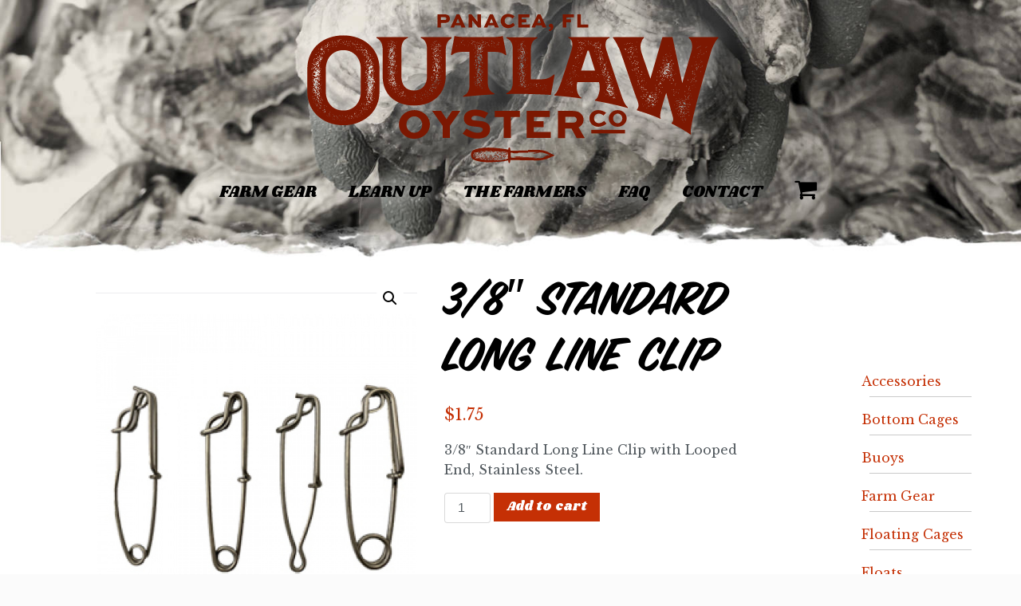

--- FILE ---
content_type: text/html; charset=UTF-8
request_url: https://www.outlawoysters.com/products/3-8-standard-long-line-clip/
body_size: 11420
content:
<!DOCTYPE html>
<html lang="en-US">
<head>
	<meta charset="UTF-8">
	<meta http-equiv="X-UA-Compatible" content="IE=edge">
	<meta name="viewport" content="width=device-width, initial-scale=1">
	<meta name="mobile-web-app-capable" content="yes">
	<meta name="apple-mobile-web-app-capable" content="yes">
	<meta name="apple-mobile-web-app-title" content="Outlaw Oysters - Shuckin&#039; Awesome Merch">
	<link rel="profile" href="http://gmpg.org/xfn/11">
	<link rel="pingback" href="https://www.outlawoysters.com/xmlrpc.php">

	<link rel="stylesheet" href="/wp-content/themes/oysterstore/style.css">
	
	<link href="https://fonts.googleapis.com/css?family=Shrikhand" rel="stylesheet">
	<link href="https://fonts.googleapis.com/css?family=Libre+Baskerville" rel="stylesheet">
	<link rel="stylesheet" href="https://use.typekit.net/mlz0yrs.css">

	<link rel="stylesheet" href="/wp-content/themes/oysterstore/_css/animation.css?v=1.0">
	<link rel="stylesheet" href="/wp-content/themes/oysterstore/dist/aos.css">

	<title>3/8&#8243; Standard Long Line Clip &#8211; Outlaw Oysters</title>
<meta name='robots' content='max-image-preview:large' />
<script>window._wca = window._wca || [];</script>
<link rel='dns-prefetch' href='//www.outlawoysters.com' />
<link rel='dns-prefetch' href='//stats.wp.com' />
<link rel='dns-prefetch' href='//s.w.org' />
<link rel="alternate" type="application/rss+xml" title="Outlaw Oysters &raquo; Feed" href="https://www.outlawoysters.com/feed/" />
<link rel="alternate" type="application/rss+xml" title="Outlaw Oysters &raquo; Comments Feed" href="https://www.outlawoysters.com/comments/feed/" />
<script>
window._wpemojiSettings = {"baseUrl":"https:\/\/s.w.org\/images\/core\/emoji\/13.1.0\/72x72\/","ext":".png","svgUrl":"https:\/\/s.w.org\/images\/core\/emoji\/13.1.0\/svg\/","svgExt":".svg","source":{"concatemoji":"https:\/\/www.outlawoysters.com\/wp-includes\/js\/wp-emoji-release.min.js?ver=5.9.9"}};
/*! This file is auto-generated */
!function(e,a,t){var n,r,o,i=a.createElement("canvas"),p=i.getContext&&i.getContext("2d");function s(e,t){var a=String.fromCharCode;p.clearRect(0,0,i.width,i.height),p.fillText(a.apply(this,e),0,0);e=i.toDataURL();return p.clearRect(0,0,i.width,i.height),p.fillText(a.apply(this,t),0,0),e===i.toDataURL()}function c(e){var t=a.createElement("script");t.src=e,t.defer=t.type="text/javascript",a.getElementsByTagName("head")[0].appendChild(t)}for(o=Array("flag","emoji"),t.supports={everything:!0,everythingExceptFlag:!0},r=0;r<o.length;r++)t.supports[o[r]]=function(e){if(!p||!p.fillText)return!1;switch(p.textBaseline="top",p.font="600 32px Arial",e){case"flag":return s([127987,65039,8205,9895,65039],[127987,65039,8203,9895,65039])?!1:!s([55356,56826,55356,56819],[55356,56826,8203,55356,56819])&&!s([55356,57332,56128,56423,56128,56418,56128,56421,56128,56430,56128,56423,56128,56447],[55356,57332,8203,56128,56423,8203,56128,56418,8203,56128,56421,8203,56128,56430,8203,56128,56423,8203,56128,56447]);case"emoji":return!s([10084,65039,8205,55357,56613],[10084,65039,8203,55357,56613])}return!1}(o[r]),t.supports.everything=t.supports.everything&&t.supports[o[r]],"flag"!==o[r]&&(t.supports.everythingExceptFlag=t.supports.everythingExceptFlag&&t.supports[o[r]]);t.supports.everythingExceptFlag=t.supports.everythingExceptFlag&&!t.supports.flag,t.DOMReady=!1,t.readyCallback=function(){t.DOMReady=!0},t.supports.everything||(n=function(){t.readyCallback()},a.addEventListener?(a.addEventListener("DOMContentLoaded",n,!1),e.addEventListener("load",n,!1)):(e.attachEvent("onload",n),a.attachEvent("onreadystatechange",function(){"complete"===a.readyState&&t.readyCallback()})),(n=t.source||{}).concatemoji?c(n.concatemoji):n.wpemoji&&n.twemoji&&(c(n.twemoji),c(n.wpemoji)))}(window,document,window._wpemojiSettings);
</script>
<style>
img.wp-smiley,
img.emoji {
	display: inline !important;
	border: none !important;
	box-shadow: none !important;
	height: 1em !important;
	width: 1em !important;
	margin: 0 0.07em !important;
	vertical-align: -0.1em !important;
	background: none !important;
	padding: 0 !important;
}
</style>
	<link rel='stylesheet' id='wp-block-library-css'  href='https://www.outlawoysters.com/wp-includes/css/dist/block-library/style.min.css?ver=5.9.9' media='all' />
<style id='wp-block-library-inline-css'>
.has-text-align-justify{text-align:justify;}
</style>
<link rel='stylesheet' id='mediaelement-css'  href='https://www.outlawoysters.com/wp-includes/js/mediaelement/mediaelementplayer-legacy.min.css?ver=4.2.16' media='all' />
<link rel='stylesheet' id='wp-mediaelement-css'  href='https://www.outlawoysters.com/wp-includes/js/mediaelement/wp-mediaelement.min.css?ver=5.9.9' media='all' />
<link rel='stylesheet' id='wc-blocks-vendors-style-css'  href='https://www.outlawoysters.com/wp-content/plugins/woocommerce/packages/woocommerce-blocks/build/wc-blocks-vendors-style.css?ver=8.3.3' media='all' />
<link rel='stylesheet' id='wc-blocks-style-css'  href='https://www.outlawoysters.com/wp-content/plugins/woocommerce/packages/woocommerce-blocks/build/wc-blocks-style.css?ver=8.3.3' media='all' />
<link rel='stylesheet' id='fibosearchsearch-indexcss-css'  href='https://www.outlawoysters.com/wp-content/plugins/ajax-search-for-woocommerce/build/blocks/search/./index.css?ver=5.9.9' media='all' />
<link rel='stylesheet' id='fibosearchsearch-nav-indexcss-css'  href='https://www.outlawoysters.com/wp-content/plugins/ajax-search-for-woocommerce/build/blocks/search-nav/./index.css?ver=5.9.9' media='all' />
<style id='global-styles-inline-css'>
body{--wp--preset--color--black: #000000;--wp--preset--color--cyan-bluish-gray: #abb8c3;--wp--preset--color--white: #fff;--wp--preset--color--pale-pink: #f78da7;--wp--preset--color--vivid-red: #cf2e2e;--wp--preset--color--luminous-vivid-orange: #ff6900;--wp--preset--color--luminous-vivid-amber: #fcb900;--wp--preset--color--light-green-cyan: #7bdcb5;--wp--preset--color--vivid-green-cyan: #00d084;--wp--preset--color--pale-cyan-blue: #8ed1fc;--wp--preset--color--vivid-cyan-blue: #0693e3;--wp--preset--color--vivid-purple: #9b51e0;--wp--preset--color--blue: #0d6efd;--wp--preset--color--indigo: #6610f2;--wp--preset--color--purple: #5533ff;--wp--preset--color--pink: #d63384;--wp--preset--color--red: #dc3545;--wp--preset--color--orange: #fd7e14;--wp--preset--color--yellow: #ffc107;--wp--preset--color--green: #198754;--wp--preset--color--teal: #20c997;--wp--preset--color--cyan: #0dcaf0;--wp--preset--color--gray: #6c757d;--wp--preset--color--gray-dark: #343a40;--wp--preset--gradient--vivid-cyan-blue-to-vivid-purple: linear-gradient(135deg,rgba(6,147,227,1) 0%,rgb(155,81,224) 100%);--wp--preset--gradient--light-green-cyan-to-vivid-green-cyan: linear-gradient(135deg,rgb(122,220,180) 0%,rgb(0,208,130) 100%);--wp--preset--gradient--luminous-vivid-amber-to-luminous-vivid-orange: linear-gradient(135deg,rgba(252,185,0,1) 0%,rgba(255,105,0,1) 100%);--wp--preset--gradient--luminous-vivid-orange-to-vivid-red: linear-gradient(135deg,rgba(255,105,0,1) 0%,rgb(207,46,46) 100%);--wp--preset--gradient--very-light-gray-to-cyan-bluish-gray: linear-gradient(135deg,rgb(238,238,238) 0%,rgb(169,184,195) 100%);--wp--preset--gradient--cool-to-warm-spectrum: linear-gradient(135deg,rgb(74,234,220) 0%,rgb(151,120,209) 20%,rgb(207,42,186) 40%,rgb(238,44,130) 60%,rgb(251,105,98) 80%,rgb(254,248,76) 100%);--wp--preset--gradient--blush-light-purple: linear-gradient(135deg,rgb(255,206,236) 0%,rgb(152,150,240) 100%);--wp--preset--gradient--blush-bordeaux: linear-gradient(135deg,rgb(254,205,165) 0%,rgb(254,45,45) 50%,rgb(107,0,62) 100%);--wp--preset--gradient--luminous-dusk: linear-gradient(135deg,rgb(255,203,112) 0%,rgb(199,81,192) 50%,rgb(65,88,208) 100%);--wp--preset--gradient--pale-ocean: linear-gradient(135deg,rgb(255,245,203) 0%,rgb(182,227,212) 50%,rgb(51,167,181) 100%);--wp--preset--gradient--electric-grass: linear-gradient(135deg,rgb(202,248,128) 0%,rgb(113,206,126) 100%);--wp--preset--gradient--midnight: linear-gradient(135deg,rgb(2,3,129) 0%,rgb(40,116,252) 100%);--wp--preset--duotone--dark-grayscale: url('#wp-duotone-dark-grayscale');--wp--preset--duotone--grayscale: url('#wp-duotone-grayscale');--wp--preset--duotone--purple-yellow: url('#wp-duotone-purple-yellow');--wp--preset--duotone--blue-red: url('#wp-duotone-blue-red');--wp--preset--duotone--midnight: url('#wp-duotone-midnight');--wp--preset--duotone--magenta-yellow: url('#wp-duotone-magenta-yellow');--wp--preset--duotone--purple-green: url('#wp-duotone-purple-green');--wp--preset--duotone--blue-orange: url('#wp-duotone-blue-orange');--wp--preset--font-size--small: 13px;--wp--preset--font-size--medium: 20px;--wp--preset--font-size--large: 36px;--wp--preset--font-size--x-large: 42px;}.has-black-color{color: var(--wp--preset--color--black) !important;}.has-cyan-bluish-gray-color{color: var(--wp--preset--color--cyan-bluish-gray) !important;}.has-white-color{color: var(--wp--preset--color--white) !important;}.has-pale-pink-color{color: var(--wp--preset--color--pale-pink) !important;}.has-vivid-red-color{color: var(--wp--preset--color--vivid-red) !important;}.has-luminous-vivid-orange-color{color: var(--wp--preset--color--luminous-vivid-orange) !important;}.has-luminous-vivid-amber-color{color: var(--wp--preset--color--luminous-vivid-amber) !important;}.has-light-green-cyan-color{color: var(--wp--preset--color--light-green-cyan) !important;}.has-vivid-green-cyan-color{color: var(--wp--preset--color--vivid-green-cyan) !important;}.has-pale-cyan-blue-color{color: var(--wp--preset--color--pale-cyan-blue) !important;}.has-vivid-cyan-blue-color{color: var(--wp--preset--color--vivid-cyan-blue) !important;}.has-vivid-purple-color{color: var(--wp--preset--color--vivid-purple) !important;}.has-black-background-color{background-color: var(--wp--preset--color--black) !important;}.has-cyan-bluish-gray-background-color{background-color: var(--wp--preset--color--cyan-bluish-gray) !important;}.has-white-background-color{background-color: var(--wp--preset--color--white) !important;}.has-pale-pink-background-color{background-color: var(--wp--preset--color--pale-pink) !important;}.has-vivid-red-background-color{background-color: var(--wp--preset--color--vivid-red) !important;}.has-luminous-vivid-orange-background-color{background-color: var(--wp--preset--color--luminous-vivid-orange) !important;}.has-luminous-vivid-amber-background-color{background-color: var(--wp--preset--color--luminous-vivid-amber) !important;}.has-light-green-cyan-background-color{background-color: var(--wp--preset--color--light-green-cyan) !important;}.has-vivid-green-cyan-background-color{background-color: var(--wp--preset--color--vivid-green-cyan) !important;}.has-pale-cyan-blue-background-color{background-color: var(--wp--preset--color--pale-cyan-blue) !important;}.has-vivid-cyan-blue-background-color{background-color: var(--wp--preset--color--vivid-cyan-blue) !important;}.has-vivid-purple-background-color{background-color: var(--wp--preset--color--vivid-purple) !important;}.has-black-border-color{border-color: var(--wp--preset--color--black) !important;}.has-cyan-bluish-gray-border-color{border-color: var(--wp--preset--color--cyan-bluish-gray) !important;}.has-white-border-color{border-color: var(--wp--preset--color--white) !important;}.has-pale-pink-border-color{border-color: var(--wp--preset--color--pale-pink) !important;}.has-vivid-red-border-color{border-color: var(--wp--preset--color--vivid-red) !important;}.has-luminous-vivid-orange-border-color{border-color: var(--wp--preset--color--luminous-vivid-orange) !important;}.has-luminous-vivid-amber-border-color{border-color: var(--wp--preset--color--luminous-vivid-amber) !important;}.has-light-green-cyan-border-color{border-color: var(--wp--preset--color--light-green-cyan) !important;}.has-vivid-green-cyan-border-color{border-color: var(--wp--preset--color--vivid-green-cyan) !important;}.has-pale-cyan-blue-border-color{border-color: var(--wp--preset--color--pale-cyan-blue) !important;}.has-vivid-cyan-blue-border-color{border-color: var(--wp--preset--color--vivid-cyan-blue) !important;}.has-vivid-purple-border-color{border-color: var(--wp--preset--color--vivid-purple) !important;}.has-vivid-cyan-blue-to-vivid-purple-gradient-background{background: var(--wp--preset--gradient--vivid-cyan-blue-to-vivid-purple) !important;}.has-light-green-cyan-to-vivid-green-cyan-gradient-background{background: var(--wp--preset--gradient--light-green-cyan-to-vivid-green-cyan) !important;}.has-luminous-vivid-amber-to-luminous-vivid-orange-gradient-background{background: var(--wp--preset--gradient--luminous-vivid-amber-to-luminous-vivid-orange) !important;}.has-luminous-vivid-orange-to-vivid-red-gradient-background{background: var(--wp--preset--gradient--luminous-vivid-orange-to-vivid-red) !important;}.has-very-light-gray-to-cyan-bluish-gray-gradient-background{background: var(--wp--preset--gradient--very-light-gray-to-cyan-bluish-gray) !important;}.has-cool-to-warm-spectrum-gradient-background{background: var(--wp--preset--gradient--cool-to-warm-spectrum) !important;}.has-blush-light-purple-gradient-background{background: var(--wp--preset--gradient--blush-light-purple) !important;}.has-blush-bordeaux-gradient-background{background: var(--wp--preset--gradient--blush-bordeaux) !important;}.has-luminous-dusk-gradient-background{background: var(--wp--preset--gradient--luminous-dusk) !important;}.has-pale-ocean-gradient-background{background: var(--wp--preset--gradient--pale-ocean) !important;}.has-electric-grass-gradient-background{background: var(--wp--preset--gradient--electric-grass) !important;}.has-midnight-gradient-background{background: var(--wp--preset--gradient--midnight) !important;}.has-small-font-size{font-size: var(--wp--preset--font-size--small) !important;}.has-medium-font-size{font-size: var(--wp--preset--font-size--medium) !important;}.has-large-font-size{font-size: var(--wp--preset--font-size--large) !important;}.has-x-large-font-size{font-size: var(--wp--preset--font-size--x-large) !important;}
</style>
<link rel='stylesheet' id='wpsm_ac-font-awesome-front-css'  href='https://www.outlawoysters.com/wp-content/plugins/responsive-accordion-and-collapse/css/font-awesome/css/font-awesome.min.css?ver=5.9.9' media='all' />
<link rel='stylesheet' id='wpsm_ac_bootstrap-front-css'  href='https://www.outlawoysters.com/wp-content/plugins/responsive-accordion-and-collapse/css/bootstrap-front.css?ver=5.9.9' media='all' />
<link rel='stylesheet' id='wpmenucart-icons-css'  href='https://www.outlawoysters.com/wp-content/plugins/woocommerce-menu-bar-cart/assets/css/wpmenucart-icons.min.css?ver=2.14.11' media='all' />
<style id='wpmenucart-icons-inline-css'>
@font-face{font-family:WPMenuCart;src:url(https://www.outlawoysters.com/wp-content/plugins/woocommerce-menu-bar-cart/assets/fonts/WPMenuCart.eot);src:url(https://www.outlawoysters.com/wp-content/plugins/woocommerce-menu-bar-cart/assets/fonts/WPMenuCart.eot?#iefix) format('embedded-opentype'),url(https://www.outlawoysters.com/wp-content/plugins/woocommerce-menu-bar-cart/assets/fonts/WPMenuCart.woff2) format('woff2'),url(https://www.outlawoysters.com/wp-content/plugins/woocommerce-menu-bar-cart/assets/fonts/WPMenuCart.woff) format('woff'),url(https://www.outlawoysters.com/wp-content/plugins/woocommerce-menu-bar-cart/assets/fonts/WPMenuCart.ttf) format('truetype'),url(https://www.outlawoysters.com/wp-content/plugins/woocommerce-menu-bar-cart/assets/fonts/WPMenuCart.svg#WPMenuCart) format('svg');font-weight:400;font-style:normal;font-display:swap}
</style>
<link rel='stylesheet' id='wpmenucart-css'  href='https://www.outlawoysters.com/wp-content/plugins/woocommerce-menu-bar-cart/assets/css/wpmenucart-main.min.css?ver=2.14.11' media='all' />
<link rel='stylesheet' id='photoswipe-css'  href='https://www.outlawoysters.com/wp-content/plugins/woocommerce/assets/css/photoswipe/photoswipe.min.css?ver=6.9.4' media='all' />
<link rel='stylesheet' id='photoswipe-default-skin-css'  href='https://www.outlawoysters.com/wp-content/plugins/woocommerce/assets/css/photoswipe/default-skin/default-skin.min.css?ver=6.9.4' media='all' />
<link rel='stylesheet' id='woocommerce-layout-css'  href='https://www.outlawoysters.com/wp-content/plugins/woocommerce/assets/css/woocommerce-layout.css?ver=6.9.4' media='all' />
<style id='woocommerce-layout-inline-css'>

	.infinite-scroll .woocommerce-pagination {
		display: none;
	}
</style>
<link rel='stylesheet' id='woocommerce-smallscreen-css'  href='https://www.outlawoysters.com/wp-content/plugins/woocommerce/assets/css/woocommerce-smallscreen.css?ver=6.9.4' media='only screen and (max-width: 768px)' />
<link rel='stylesheet' id='woocommerce-general-css'  href='https://www.outlawoysters.com/wp-content/plugins/woocommerce/assets/css/woocommerce.css?ver=6.9.4' media='all' />
<style id='woocommerce-inline-inline-css'>
.woocommerce form .form-row .required { visibility: visible; }
</style>
<link rel='stylesheet' id='dgwt-wcas-style-css'  href='https://www.outlawoysters.com/wp-content/plugins/ajax-search-for-woocommerce/assets/css/style.min.css?ver=1.31.0' media='all' />
<link rel='stylesheet' id='child-understrap-styles-css'  href='https://www.outlawoysters.com/wp-content/themes/oysterstore/css/child-theme.min.css?ver=1.0.1' media='all' />
<link rel='stylesheet' id='jetpack_css-css'  href='https://www.outlawoysters.com/wp-content/plugins/jetpack/css/jetpack.css?ver=11.4.2' media='all' />
<script src='https://www.outlawoysters.com/wp-includes/js/jquery/jquery.min.js?ver=3.6.0' id='jquery-core-js'></script>
<script src='https://www.outlawoysters.com/wp-includes/js/jquery/jquery-migrate.min.js?ver=3.3.2' id='jquery-migrate-js'></script>
<script defer src='https://stats.wp.com/s-202604.js' id='woocommerce-analytics-js'></script>
<link rel="https://api.w.org/" href="https://www.outlawoysters.com/wp-json/" /><link rel="alternate" type="application/json" href="https://www.outlawoysters.com/wp-json/wp/v2/product/1024" /><link rel="EditURI" type="application/rsd+xml" title="RSD" href="https://www.outlawoysters.com/xmlrpc.php?rsd" />
<link rel="wlwmanifest" type="application/wlwmanifest+xml" href="https://www.outlawoysters.com/wp-includes/wlwmanifest.xml" /> 
<meta name="generator" content="WordPress 5.9.9" />
<meta name="generator" content="WooCommerce 6.9.4" />
<link rel="canonical" href="https://www.outlawoysters.com/products/3-8-standard-long-line-clip/" />
<link rel='shortlink' href='https://www.outlawoysters.com/?p=1024' />
<link rel="alternate" type="application/json+oembed" href="https://www.outlawoysters.com/wp-json/oembed/1.0/embed?url=https%3A%2F%2Fwww.outlawoysters.com%2Fproducts%2F3-8-standard-long-line-clip%2F" />
<link rel="alternate" type="text/xml+oembed" href="https://www.outlawoysters.com/wp-json/oembed/1.0/embed?url=https%3A%2F%2Fwww.outlawoysters.com%2Fproducts%2F3-8-standard-long-line-clip%2F&#038;format=xml" />
		<style>
			.dgwt-wcas-ico-magnifier,.dgwt-wcas-ico-magnifier-handler{max-width:20px}.dgwt-wcas-search-wrapp{max-width:600px}		</style>
		<style>img#wpstats{display:none}</style>
	<meta name="mobile-web-app-capable" content="yes">
<meta name="apple-mobile-web-app-capable" content="yes">
<meta name="apple-mobile-web-app-title" content="Outlaw Oysters - Shuckin&#039; Awesome Merch">
	<noscript><style>.woocommerce-product-gallery{ opacity: 1 !important; }</style></noscript>
	<link rel="icon" href="https://www.outlawoysters.com/wp-content/uploads/2022/10/cropped-25591662_518532638539578_4022105000895088025_n-32x32.jpeg" sizes="32x32" />
<link rel="icon" href="https://www.outlawoysters.com/wp-content/uploads/2022/10/cropped-25591662_518532638539578_4022105000895088025_n-192x192.jpeg" sizes="192x192" />
<link rel="apple-touch-icon" href="https://www.outlawoysters.com/wp-content/uploads/2022/10/cropped-25591662_518532638539578_4022105000895088025_n-180x180.jpeg" />
<meta name="msapplication-TileImage" content="https://www.outlawoysters.com/wp-content/uploads/2022/10/cropped-25591662_518532638539578_4022105000895088025_n-270x270.jpeg" />
		<style id="wp-custom-css">
			.page-id-10 form p {
	color:black !important;
}		</style>
		</head>

<body class="product-template-default single single-product postid-1024 wp-custom-logo wp-embed-responsive theme-understrap woocommerce woocommerce-page woocommerce-no-js understrap-has-sidebar">

<div class="hfeed site" id="page">

	<!-- ******************* The Navbar Area ******************* -->
	<div class="wrapper-fluid wrapper-navbar" id="wrapper-navbar">

		<a class="skip-link screen-reader-text sr-only" href="#content">Skip to content</a>

<a href="/"><img src="/wp-content/themes/oysterstore/_img/logo_red.svg" alt="logo" class="header-logo"></a>
		<nav class="navbar navbar-toggleable-md" style="z-index: 1000;">

					<div class="container">
		
				<button class="mx-auto d-block navbar-toggler" type="button" data-toggle="collapse" data-target="#navbarNavDropdown" aria-controls="navbarNavDropdown" aria-expanded="false" aria-label="Toggle navigation">
				<!-- <img src="https://outlawoyster.clientwebfarm.com/wp-content/uploads/2022/05/knifeburger.png" class="hamburger-icon d-lg-none"> -->
				<svg class="hamburger-icon d-lg-none" xmlns="http://www.w3.org/2000/svg" width="50" height="50" fill="#eee" class="bi bi-list" viewBox="0 0 16 16">
  <path fill-rule="evenodd" d="M2.5 12a.5.5 0 0 1 .5-.5h10a.5.5 0 0 1 0 1H3a.5.5 0 0 1-.5-.5zm0-4a.5.5 0 0 1 .5-.5h10a.5.5 0 0 1 0 1H3a.5.5 0 0 1-.5-.5zm0-4a.5.5 0 0 1 .5-.5h10a.5.5 0 0 1 0 1H3a.5.5 0 0 1-.5-.5z"/>
</svg>
 				 </button>

					<!-- Your site title as branding in the menu -->
					<!-- <a href="https://www.outlawoysters.com/" class="navbar-brand custom-logo-link" rel="home"><img width="200" height="86" src="https://www.outlawoysters.com/wp-content/uploads/2019/07/logo_red.jpg" class="img-fluid" alt="Outlaw Oysters" srcset="https://www.outlawoysters.com/wp-content/uploads/2019/07/logo_red.jpg 200w, https://www.outlawoysters.com/wp-content/uploads/2019/07/logo_red-64x28.jpg 64w" sizes="(max-width: 200px) 100vw, 200px" /></a> end custom logo --> 

				<!-- The WordPress Menu goes here -->
				<div id="navbarNavDropdown" class="collapse navbar-collapse"><ul id="main-menu" class="navbar-nav"><li id="menu-item-443" class="menu-item menu-item-type-post_type menu-item-object-page current_page_parent menu-item-443"><a href="https://www.outlawoysters.com/shop/">Farm Gear</a></li>
<li id="menu-item-641" class="menu-item menu-item-type-post_type menu-item-object-page menu-item-641"><a href="https://www.outlawoysters.com/learn-up/">Learn Up</a></li>
<li id="menu-item-418" class="menu-item menu-item-type-post_type menu-item-object-page menu-item-418"><a href="https://www.outlawoysters.com/farmers/">The Farmers</a></li>
<li id="menu-item-642" class="menu-item menu-item-type-post_type menu-item-object-page menu-item-642"><a href="https://www.outlawoysters.com/faq/">FAQ</a></li>
<li id="menu-item-639" class="menu-item menu-item-type-post_type menu-item-object-page menu-item-639"><a href="https://www.outlawoysters.com/contact/">Contact</a></li>
<li class="menu-item menu-item-type-post_type menu-item-object-page wpmenucartli wpmenucart-display-standard menu-item" id="wpmenucartli"><a class="wpmenucart-contents empty-wpmenucart-visible" href="https://www.outlawoysters.com/shop/" title="Start shopping"><i class="wpmenucart-icon-shopping-cart-0" role="img" aria-label="Cart"></i><span class="cartcontents">0 items</span></a></li></ul></div>
										</div><!-- .container -->
			
		</nav><!-- .site-navigation -->

	</div><!-- .wrapper-navbar end -->
<div class="wrapper" id="page-wrapper">



	<div class="container" id="content" tabindex="-1">

		<div class="row">

			<!-- Do the left sidebar check -->
			
<div class="col-md-10">
			<main class="site-main" id="main"><div class="container">
<div class="woocommerce-notices-wrapper"></div><div id="product-1024" class="product type-product post-1024 status-publish first instock product_cat-hidden has-post-thumbnail shipping-taxable purchasable product-type-simple">

	<div class="woocommerce-product-gallery woocommerce-product-gallery--with-images woocommerce-product-gallery--columns-4 images" data-columns="4" style="opacity: 0; transition: opacity .25s ease-in-out;">
	<figure class="woocommerce-product-gallery__wrapper">
		<div data-thumb="https://www.outlawoysters.com/wp-content/uploads/2022/05/Long-line-clips-100x100.jpg" data-thumb-alt="" class="woocommerce-product-gallery__image"><a href="https://www.outlawoysters.com/wp-content/uploads/2022/05/Long-line-clips.jpg"><img width="600" height="600" src="https://www.outlawoysters.com/wp-content/uploads/2022/05/Long-line-clips-600x600.jpg" class="wp-post-image" alt="" loading="lazy" title="Long-line-clips" data-caption="" data-src="https://www.outlawoysters.com/wp-content/uploads/2022/05/Long-line-clips.jpg" data-large_image="https://www.outlawoysters.com/wp-content/uploads/2022/05/Long-line-clips.jpg" data-large_image_width="250" data-large_image_height="250" srcset="https://www.outlawoysters.com/wp-content/uploads/2022/05/Long-line-clips-600x600.jpg 600w, https://www.outlawoysters.com/wp-content/uploads/2022/05/Long-line-clips-300x300.jpg 300w, https://www.outlawoysters.com/wp-content/uploads/2022/05/Long-line-clips-100x100.jpg 100w, https://www.outlawoysters.com/wp-content/uploads/2022/05/Long-line-clips-150x150.jpg 150w, https://www.outlawoysters.com/wp-content/uploads/2022/05/Long-line-clips-768x768.jpg 768w, https://www.outlawoysters.com/wp-content/uploads/2022/05/Long-line-clips-1024x1024.jpg 1024w" sizes="(max-width: 600px) 100vw, 600px" /></a></div>	</figure>
</div>

	<div class="summary entry-summary">
		<h1 class="product_title entry-title">3/8&#8243; Standard Long Line Clip</h1><p class="price"><span class="woocommerce-Price-amount amount"><bdi><span class="woocommerce-Price-currencySymbol">&#36;</span>1.75</bdi></span></p>
<div class="woocommerce-product-details__short-description">
	<p>3/8&#8243; Standard Long Line Clip with Looped End, Stainless Steel.</p>
</div>

	
	<form class="cart" action="https://www.outlawoysters.com/products/3-8-standard-long-line-clip/" method="post" enctype='multipart/form-data'>
		
			<div class="quantity">
				<label class="screen-reader-text" for="quantity_69709e0a2a99c">3/8&quot; Standard Long Line Clip quantity</label>
		<input
			type="number"
			id="quantity_69709e0a2a99c"
			class="input-text qty text form-control"
			step="1"
			min="1"
			max=""
			name="quantity"
			value="1"
			title="Qty"
			size="4"
			placeholder=""
			inputmode="numeric"
			autocomplete="off"
		/>
			</div>
	
		<button type="submit" name="add-to-cart" value="1024" class="btn btn-outline-primary">Add to cart</button>

			</form>

	
	<div class="product_meta">

	
	
		<span class="sku_wrapper">SKU: <span class="sku">CLL38L</span></span>

	
	<span class="posted_in">Category: <a href="https://www.outlawoysters.com/product-category/hidden/" rel="tag">Hidden</a></span>
	
	
</div>
	</div>

	</div>

</div>
</div>
			</main><!-- #main -->

			<!-- Do the right sidebar check -->
			<div class="col-md-2 woo-category-sidebar">
			<ul class="all_woo_categories"><li><a href="https://www.outlawoysters.com/product-category/accessories/">Accessories</a></li><li><a href="https://www.outlawoysters.com/product-category/bottom-cages/">Bottom Cages</a></li><li><a href="https://www.outlawoysters.com/product-category/buoys/">Buoys</a></li><li><a href="https://www.outlawoysters.com/product-category/farm-gear/">Farm Gear</a></li><li><a href="https://www.outlawoysters.com/product-category/floating-cages/">Floating Cages</a></li><li><a href="https://www.outlawoysters.com/product-category/floats/">Floats</a></li><li><a href="https://www.outlawoysters.com/product-category/grow-out-bags/">Grow Out Bags</a></li><li><a href="https://www.outlawoysters.com/product-category/infrastructure/">Infrastructure</a></li><li><a href="https://www.outlawoysters.com/product-category/nursery-bags/">Nursery bags</a></li><li><a href="https://www.outlawoysters.com/product-category/oysters/">Oysters</a></li><li><a href="https://www.outlawoysters.com/product-category/spat-traps/">Spat Traps</a></li><li><a href="https://www.outlawoysters.com/product-category/tumblers/">Tumblers</a></li></ul></div>
		</div><!-- .row -->

	</div><!-- #content -->

</div><!-- #page-wrapper -->



<div class="container" id="footer">
	<div class="outlinefoot"></div>
	<div class="row">
		<div class="col-md-2 offset-md-5 mt-3">
			<a href="/"><img alt="Outlaw Oyster co - Oysters from Panacea Florida" id="flogo" src="/wp-content/themes/oysterstore/_img/footerlogo.png"></a>
		</div>
	</div>
	<div class="row mt-3 ml-3">
		<div class="col-md-4">
			<p><strong>Contact Us</strong><br><br>
     ©2026 Outlaw Oyster Co.<br>
			11 Rock Landing Road<br>
			Panacea, FL 32346<br>
			(850) 841-9344<br>
			<a href="mailto:info@outlawoyster.com">info@outlawoyster.com</a></p>
		</div>
		<div class="col-md-4" id="social">
			<p class="text-center"><strong>Join Our Community</strong></p><br><ul class="footer-social"><li>&nbsp;</li><li>
			<a href="https://www.facebook.com/Outlaw-Oyster-Co-518521418540700/" target="_blank"><img alt="Outlaw Oyster co - Facebook" src="/wp-content/themes/oysterstore/_img/fb_white.png"></a></li><li><a href="http://instagram.com/outlaw_oyster_co" target="_blank"><img alt="Outlaw Oyster co - Instagram" src="/wp-content/themes/oysterstore/_img/insta_white.png"></a></li><li>&nbsp;</li></ul>
		</div>
		<div class="col-md-4">
			<p><strong>Want More Outlaw Oyster?</strong><br><br>
			<a href="/oysters/">Buy Oysters</a><br>
			<a href="/merch/">Buy Merch</a></p>
		</div>
	</div>
</div>





 <script src="/wp-content/themes/oysterstore/js/aos.js"></script>
    <script>
      AOS.init({
        easing: 'ease-in-out-sine',
        disable: 'mobile',
    
      });
    </script>



<svg xmlns="http://www.w3.org/2000/svg" version="1.1">
  <defs>
    <filter id="goo">
      <feGaussianBlur in="SourceGraphic" result="blur" stdDeviation="10"></feGaussianBlur>
      <feColorMatrix in="blur" mode="matrix" values="1 0 0 0 0 0 1 0 0 0 0 0 1 0 0 0 0 0 21 -7" result="goo"></feColorMatrix>
      <feBlend in2="goo" in="SourceGraphic" result="mix"></feBlend>
    </filter>
  </defs>
</svg>
		
		<script src="/wp-content/themes/oysterstore/js/siema.min.js"></script>
<script>
  const mySiema = new Siema({
  perPage: 3,
});
const prev = document.querySelector('.prev');
const next = document.querySelector('.next');

prev.addEventListener('click', () => mySiema.prev(1));
next.addEventListener('click', () => mySiema.next(1));
</script>

<script>
	$(window).scroll(function() {
		$('.scale2').each(function(){
		var imagePos = $(this).offset().top;

		var topOfWindow = $(window).scrollTop();
			if (imagePos < topOfWindow+600) {
				$(this).addClass("stretchRight");
			}
		});
	});
</script>

<script>
$('a[href*="#"]')
  // Remove links that don't actually link to anything
  .not('[href="#"]')
  .not('[href="#0"]')
  .click(function(event) {
    // On-page links
    if (
      location.pathname.replace(/^\//, '') == this.pathname.replace(/^\//, '') 
      && 
      location.hostname == this.hostname
    ) {
      // Figure out element to scroll to
      var target = $(this.hash);
      target = target.length ? target : $('[name=' + this.hash.slice(1) + ']');
      // Does a scroll target exist?
      if (target.length) {
        // Only prevent default if animation is actually gonna happen
        event.preventDefault();
        $('html, body').animate({
          scrollTop: target.offset().top
        }, 1000, function() {
          // Callback after animation
          // Must change focus!
          var $target = $(target);
          $target.focus();
          if ($target.is(":focus")) { // Checking if the target was focused
            return false;
          } else {
            $target.attr('tabindex','-1'); // Adding tabindex for elements not focusable
            $target.focus(); // Set focus again
          };
        });
      }
    }
  });
</script>


</body>
</html>

<script type="application/ld+json">{"@context":"https:\/\/schema.org\/","@type":"Product","@id":"https:\/\/www.outlawoysters.com\/products\/3-8-standard-long-line-clip\/#product","name":"3\/8\" Standard Long Line Clip","url":"https:\/\/www.outlawoysters.com\/products\/3-8-standard-long-line-clip\/","description":"3\/8\" Standard Long Line Clip with Looped End, Stainless Steel.","image":"https:\/\/www.outlawoysters.com\/wp-content\/uploads\/2022\/05\/Long-line-clips.jpg","sku":"CLL38L","offers":[{"@type":"Offer","price":"1.75","priceValidUntil":"2027-12-31","priceSpecification":{"price":"1.75","priceCurrency":"USD","valueAddedTaxIncluded":"false"},"priceCurrency":"USD","availability":"http:\/\/schema.org\/InStock","url":"https:\/\/www.outlawoysters.com\/products\/3-8-standard-long-line-clip\/","seller":{"@type":"Organization","name":"Outlaw Oysters","url":"https:\/\/www.outlawoysters.com"}}]}</script>
<div class="pswp" tabindex="-1" role="dialog" aria-hidden="true">
	<div class="pswp__bg"></div>
	<div class="pswp__scroll-wrap">
		<div class="pswp__container">
			<div class="pswp__item"></div>
			<div class="pswp__item"></div>
			<div class="pswp__item"></div>
		</div>
		<div class="pswp__ui pswp__ui--hidden">
			<div class="pswp__top-bar">
				<div class="pswp__counter"></div>
				<button class="pswp__button pswp__button--close" aria-label="Close (Esc)"></button>
				<button class="pswp__button pswp__button--share" aria-label="Share"></button>
				<button class="pswp__button pswp__button--fs" aria-label="Toggle fullscreen"></button>
				<button class="pswp__button pswp__button--zoom" aria-label="Zoom in/out"></button>
				<div class="pswp__preloader">
					<div class="pswp__preloader__icn">
						<div class="pswp__preloader__cut">
							<div class="pswp__preloader__donut"></div>
						</div>
					</div>
				</div>
			</div>
			<div class="pswp__share-modal pswp__share-modal--hidden pswp__single-tap">
				<div class="pswp__share-tooltip"></div>
			</div>
			<button class="pswp__button pswp__button--arrow--left" aria-label="Previous (arrow left)"></button>
			<button class="pswp__button pswp__button--arrow--right" aria-label="Next (arrow right)"></button>
			<div class="pswp__caption">
				<div class="pswp__caption__center"></div>
			</div>
		</div>
	</div>
</div>
	<script type="text/javascript">
		(function () {
			var c = document.body.className;
			c = c.replace(/woocommerce-no-js/, 'woocommerce-js');
			document.body.className = c;
		})();
	</script>
	<script src='https://www.outlawoysters.com/wp-content/plugins/responsive-accordion-and-collapse/js/accordion-custom.js?ver=5.9.9' id='call_ac-custom-js-front-js'></script>
<script src='https://www.outlawoysters.com/wp-content/plugins/responsive-accordion-and-collapse/js/accordion.js?ver=5.9.9' id='call_ac-js-front-js'></script>
<script src='https://www.outlawoysters.com/wp-content/plugins/woocommerce/assets/js/jquery-blockui/jquery.blockUI.min.js?ver=2.7.0-wc.6.9.4' id='jquery-blockui-js'></script>
<script id='wc-add-to-cart-js-extra'>
var wc_add_to_cart_params = {"ajax_url":"\/wp-admin\/admin-ajax.php","wc_ajax_url":"\/?wc-ajax=%%endpoint%%","i18n_view_cart":"View cart","cart_url":"https:\/\/www.outlawoysters.com\/cart\/","is_cart":"","cart_redirect_after_add":"no"};
</script>
<script src='https://www.outlawoysters.com/wp-content/plugins/woocommerce/assets/js/frontend/add-to-cart.min.js?ver=6.9.4' id='wc-add-to-cart-js'></script>
<script src='https://www.outlawoysters.com/wp-content/plugins/woocommerce/assets/js/zoom/jquery.zoom.min.js?ver=1.7.21-wc.6.9.4' id='zoom-js'></script>
<script src='https://www.outlawoysters.com/wp-content/plugins/woocommerce/assets/js/flexslider/jquery.flexslider.min.js?ver=2.7.2-wc.6.9.4' id='flexslider-js'></script>
<script src='https://www.outlawoysters.com/wp-content/plugins/woocommerce/assets/js/photoswipe/photoswipe.min.js?ver=4.1.1-wc.6.9.4' id='photoswipe-js'></script>
<script src='https://www.outlawoysters.com/wp-content/plugins/woocommerce/assets/js/photoswipe/photoswipe-ui-default.min.js?ver=4.1.1-wc.6.9.4' id='photoswipe-ui-default-js'></script>
<script id='wc-single-product-js-extra'>
var wc_single_product_params = {"i18n_required_rating_text":"Please select a rating","review_rating_required":"yes","flexslider":{"rtl":false,"animation":"slide","smoothHeight":true,"directionNav":false,"controlNav":"thumbnails","slideshow":false,"animationSpeed":500,"animationLoop":false,"allowOneSlide":false},"zoom_enabled":"1","zoom_options":[],"photoswipe_enabled":"1","photoswipe_options":{"shareEl":false,"closeOnScroll":false,"history":false,"hideAnimationDuration":0,"showAnimationDuration":0},"flexslider_enabled":"1"};
</script>
<script src='https://www.outlawoysters.com/wp-content/plugins/woocommerce/assets/js/frontend/single-product.min.js?ver=6.9.4' id='wc-single-product-js'></script>
<script src='https://www.outlawoysters.com/wp-content/plugins/woocommerce/assets/js/js-cookie/js.cookie.min.js?ver=2.1.4-wc.6.9.4' id='js-cookie-js'></script>
<script id='woocommerce-js-extra'>
var woocommerce_params = {"ajax_url":"\/wp-admin\/admin-ajax.php","wc_ajax_url":"\/?wc-ajax=%%endpoint%%"};
</script>
<script src='https://www.outlawoysters.com/wp-content/plugins/woocommerce/assets/js/frontend/woocommerce.min.js?ver=6.9.4' id='woocommerce-js'></script>
<script id='wc-cart-fragments-js-extra'>
var wc_cart_fragments_params = {"ajax_url":"\/wp-admin\/admin-ajax.php","wc_ajax_url":"\/?wc-ajax=%%endpoint%%","cart_hash_key":"wc_cart_hash_66cac1603878379e83feffc9819408d6","fragment_name":"wc_fragments_66cac1603878379e83feffc9819408d6","request_timeout":"5000"};
</script>
<script src='https://www.outlawoysters.com/wp-content/plugins/woocommerce/assets/js/frontend/cart-fragments.min.js?ver=6.9.4' id='wc-cart-fragments-js'></script>
<script id='wc-cart-fragments-js-after'>
		jQuery( 'body' ).bind( 'wc_fragments_refreshed', function() {
			var jetpackLazyImagesLoadEvent;
			try {
				jetpackLazyImagesLoadEvent = new Event( 'jetpack-lazy-images-load', {
					bubbles: true,
					cancelable: true
				} );
			} catch ( e ) {
				jetpackLazyImagesLoadEvent = document.createEvent( 'Event' )
				jetpackLazyImagesLoadEvent.initEvent( 'jetpack-lazy-images-load', true, true );
			}
			jQuery( 'body' ).get( 0 ).dispatchEvent( jetpackLazyImagesLoadEvent );
		} );
		
</script>
<script src='https://www.outlawoysters.com/wp-content/themes/oysterstore/js/child-theme.min.js?ver=1.0.1' id='child-understrap-scripts-js'></script>
    <script>
       (function($){

        if(! window._is_wcfm_product_form){
                return;
        }

        var __uploaderOpen = null;

        function toggleProcessableState(ev){
            __uploadedOpen = setInterval(function(){
                if(wp.media.frame){
                    clearInterval(__uploaderOpen);
                    wp.media.frame.uploader.uploader.param('_processable_image', true);
                    wp.media.frame.on('close escape', function(){
                        wp.media.frame.uploader.uploader.param('_processable_image', false);
                    });
            }
            }, 100);
        }

            $('.wcfm-wp-fields-uploader').each(function(){
                $(this).find('img').on('click', toggleProcessableState);
            });

            $('#gallery_img').on('click', '.add_multi_input_block',function(){
                
                $('.wcfm-wp-fields-uploader').each(function(){
                    $(this).find('img').off('click', toggleProcessableState);
               });
               
               $('.wcfm-wp-fields-uploader').each(function(){
                     $(this).find('img').on('click', toggleProcessableState);
                });
            });
           
               
      
       })(jQuery);
    </script>
            <!-- WooCommerce JavaScript -->
<script type="text/javascript">
jQuery(function($) { 
_wca.push({
			'_en': 'woocommerceanalytics_product_view',
			'pi': '1024',
			'pn': '3/8&quot; Standard Long Line Clip',
			'pc': 'Hidden',
			'pp': '1.75',
			'pt': 'simple','blog_id': '211029271', 'ui': 'null', 'url': 'https://www.outlawoysters.com', 'woo_version': '6.9.4', 'cart_page_contains_cart_block': '0', 'cart_page_contains_cart_shortcode': '1', 'checkout_page_contains_checkout_block': '0', 'checkout_page_contains_checkout_shortcode': '1', 
		});
 });
</script>
<script src='https://stats.wp.com/e-202604.js' defer></script>
<script>
	_stq = window._stq || [];
	_stq.push([ 'view', {v:'ext',j:'1:11.4.2',blog:'211029271',post:'1024',tz:'0',srv:'www.outlawoysters.com'} ]);
	_stq.push([ 'clickTrackerInit', '211029271', '1024' ]);
</script>

</body>

</html>



--- FILE ---
content_type: text/css
request_url: https://www.outlawoysters.com/wp-content/themes/oysterstore/style.css
body_size: 66712
content:
/*
 Theme Name:   Outlaw Oyster Store
 Theme URI:    https://www.understrap.com
 Description:  Custom theme for Outlaw Oysters
 Author:       Whitney McTiernan
 Author URI:   https://bowstern.com
 Template:     understrap
 Version:      1.0.1
 License: GNU General Public License v2 or later
 License URI: http://www.gnu.org/licenses/gpl-2.0.html
 Text Domain:  understrap-child
 Tags: one-column, custom-menu, featured-images, theme-options, translation-ready
 GitHub Theme URI: understrap/understrap-child
*/

h2.woocommerce-loop-product__title {
	color: #000 !important;
}

h3#order_review_heading, h3#ship-to-different-address, .woocommerce-billing-fields h3, h2.woocommerce-Reviews-title, .related h2, .cart_totals h2 {
	display: block;
	clear: both;
}

h3 {
	font-family: 'Libre Baskerville', serif;
	font-weight: bold;
	font-size: 24px;
	color: rgba(181,34,3,1);

}

h1.page-title, .entry-title {
	font-family: "house-brush",sans-serif;
	color: rgba(181,34,3,1);
}

p {
	font-family:'Libre Baskerville', serif;
}



.wrapper-navbar {
	background-color: #fff;
}


.navbar-nav {
	font-family: 'Shrikhand', cursive;
	text-align: center;
	margin: 25px auto;
}

.navbar-nav ul {
	padding-left: 0;
	margin: 0 auto;
	display: inline;
}

.navbar-nav li {
	display: inline-block;
	list-style-position: none;

}

.navbar-nav li a {
	color: #000;
	margin: 0 20px;
	text-transform: uppercase;
	 -webkit-transition: color .5s; /* For Safari 3.0 to 6.0 */
     transition: color .5s;

}

.navbar-nav li a:hover {
	color: rgba(181,34,3,1);
	text-decoration: none;


}

.navbar-nav li a::after {
    content: "";
    position: absolute;
    bottom: 0;
    left: 0;
    width: 100%;
    height: 100%;
    transform: scaleY(0);
    transform-origin: bottom;
    z-index: -1;
    transition: transform 0.3s;
}



#footer {
	background-image: url(/wp-content/themes/oysterstore/_img/footerbg.jpg);
	background-size: cover;
	position: relative;
	color: #fff;
	height: 400px;
	padding-top: 15px;


}

#flogo {
	margin-top: -8px;
}
.outlinefoot {
	border: 1px solid #c53005;
	top: 40px;
	left: 20px;
	height: 400px;
	position: absolute;
	width: 100%;

}

#footer p {
	font-family: 'Libre Baskerville', serif;
	
}

#footer a {
	color: #c53005;
	text-decoration: none;
}

#footer a:hover {
	text-decoration: underline;
}

#social img {
	width: 40px;
}

.woocommerce div.product .product_title {
		font-family: "house-brush",sans-serif;
	color: #000;

}

.product_meta {
	display: none;
}

.woocommerce div.product form.cart .variations label, #review_form {
	font-family: 'Libre Baskerville', serif;
}


.btn-outline-primary, .wpcf7 input[type=submit], .woocommerce ul.products li.product a, .btn-primary.disabled, .btn-primary:disabled, .btn-primary, .woocommerce #respond input#submit, .woocommerce a.button, .woocommerce button.button, .woocommerce input.button {
	background-color: #000 !important;
	font-family: 'Shrikhand', cursive;
	color: #fff  !important;
	
	letter-spacing: .5px;
	border-radius: 0  !important;
	border: none !important;
}

.stars a, #add_payment_method .cart-collaterals .shipping-calculator-button, .woocommerce-cart .cart-collaterals .shipping-calculator-button, .woocommerce-checkout .cart-collaterals .shipping-calculator-button {
	color: #c53005;
	font-family: 'Libre Baskerville', serif;
}

.cart_item a {
	font-family: 'Libre Baskerville', serif;
	color: #c53005;

}


.cart_item a:hover {
	color: #000;

}

.woocommerce-info, .woocommerce-info a {
	border-top-color: #c53005 !important;
	color: #c53005 !important;
	font-family: 'Libre Baskerville', serif;	
}

.woocommerce-info::before {
	
	color: #c53005 !important;
}



.cart_item, .shop_table  {
	font-family: 'Libre Baskerville', serif;


}


.stars a:hover {
	color: #c53005;
}

 h3#order_review_heading, h3#ship-to-different-address, .woocommerce-billing-fields h3, h2.woocommerce-Reviews-title, .related h2, .cart_totals h2  {
	font-family: 'Shrikhand', cursive;
	color: #000;
}

.btn-outline-primary, .wpcf7 input[type=submit], .woocommerce ul.products li.product a:hover, .btn-primary:hover, .woocommerce #respond input#submit:hover, .woocommerce a.button:hover, .woocommerce button.button:hover, .woocommerce input.button:hover {
	background-color: #c53005 !important;
}

.woocommerce ul.products li.product .price, .woocommerce div.product p.price, .woocommerce div.product span.price {
	color: #c53005 !important;
}



.woocommerce-loop-product__title{
	margin-bottom:25px !important;
}

.woo-category-sidebar{
	padding-right:0 !important;
}


.added_to_cart.wc-forward {
    padding-bottom: 8px;
    padding-left: 8px;
    padding-right: 8px;
    margin-top: 20px;
}

.woocommerce-additional-fields > h3 , .woocommerce-billing-fields  > h3 {
	letter-spacing: 0.05em;
}



#payment > ul > li > div > p {
	color:#000;
}

#payment > div > div.woocommerce-terms-and-conditions-wrapper > div > p {
	color: #52595e;
	font-size: 12px;

}

#payment > ul > li > label{
	color:#000;
	font-size:20px;
}

/*
==============================================
CSS3 ANIMATION CHEAT SHEET
==============================================

Made by Justin Aguilar

www.justinaguilar.com/animations/

Questions, comments, concerns, love letters:
justin@justinaguilar.com
==============================================
*/

/*
==============================================
slideDown
==============================================
*/



.slideDown{
	animation-name: slideDown;
	-webkit-animation-name: slideDown;	

	animation-duration: 1s;	
	-webkit-animation-duration: 1s;

	animation-timing-function: ease;	
	-webkit-animation-timing-function: ease;	

	visibility: visible !important;						
}

@keyframes slideDown {
	0% {
		transform: translateY(-100%);
	}
	50%{
		transform: translateY(8%);
	}
	65%{
		transform: translateY(-4%);
	}
	80%{
		transform: translateY(4%);
	}
	95%{
		transform: translateY(-2%);
	}			
	100% {
		transform: translateY(0%);
	}		
}

@-webkit-keyframes slideDown {
	0% {
		-webkit-transform: translateY(-100%);
	}
	50%{
		-webkit-transform: translateY(8%);
	}
	65%{
		-webkit-transform: translateY(-4%);
	}
	80%{
		-webkit-transform: translateY(4%);
	}
	95%{
		-webkit-transform: translateY(-2%);
	}			
	100% {
		-webkit-transform: translateY(0%);
	}	
}

/*
==============================================
slideUp
==============================================
*/


.slideUp{
	animation-name: slideUp;
	-webkit-animation-name: slideUp;	

	animation-duration: 1s;	
	-webkit-animation-duration: 1s;

	animation-timing-function: ease;	
	-webkit-animation-timing-function: ease;

	visibility: visible !important;			
}

@keyframes slideUp {
	0% {
		transform: translateY(100%);
	}
	50%{
		transform: translateY(-8%);
	}
	65%{
		transform: translateY(4%);
	}
	80%{
		transform: translateY(-4%);
	}
	95%{
		transform: translateY(2%);
	}			
	100% {
		transform: translateY(0%);
	}	
}

@-webkit-keyframes slideUp {
	0% {
		-webkit-transform: translateY(100%);
	}
	50%{
		-webkit-transform: translateY(-8%);
	}
	65%{
		-webkit-transform: translateY(4%);
	}
	80%{
		-webkit-transform: translateY(-4%);
	}
	95%{
		-webkit-transform: translateY(2%);
	}			
	100% {
		-webkit-transform: translateY(0%);
	}	
}

/*
==============================================
slideLeft
==============================================
*/


.slideLeft{
	animation-name: slideLeft;
	-webkit-animation-name: slideLeft;	

	animation-duration: 1s;	
	-webkit-animation-duration: 1s;

	animation-timing-function: ease-in-out;	
	-webkit-animation-timing-function: ease-in-out;		

	visibility: visible !important;	
}

@keyframes slideLeft {
	0% {
		transform: translateX(150%);
	}
	50%{
		transform: translateX(-8%);
	}
	65%{
		transform: translateX(4%);
	}
	80%{
		transform: translateX(-4%);
	}
	95%{
		transform: translateX(2%);
	}			
	100% {
		transform: translateX(0%);
	}
}

@-webkit-keyframes slideLeft {
	0% {
		-webkit-transform: translateX(150%);
	}
	50%{
		-webkit-transform: translateX(-8%);
	}
	65%{
		-webkit-transform: translateX(4%);
	}
	80%{
		-webkit-transform: translateX(-4%);
	}
	95%{
		-webkit-transform: translateX(2%);
	}			
	100% {
		-webkit-transform: translateX(0%);
	}
}

/*
==============================================
slideRight
==============================================
*/


.slideRight{
	animation-name: slideRight;
	-webkit-animation-name: slideRight;	

	animation-duration: 1s;	
	-webkit-animation-duration: 1s;

	animation-timing-function: ease-in-out;	
	-webkit-animation-timing-function: ease-in-out;		

	visibility: visible !important;	
}

@keyframes slideRight {
	0% {
		transform: translateX(-150%);
	}
	50%{
		transform: translateX(8%);
	}
	65%{
		transform: translateX(-4%);
	}
	80%{
		transform: translateX(4%);
	}
	95%{
		transform: translateX(-2%);
	}			
	100% {
		transform: translateX(0%);
	}	
}

@-webkit-keyframes slideRight {
	0% {
		-webkit-transform: translateX(-150%);
	}
	50%{
		-webkit-transform: translateX(8%);
	}
	65%{
		-webkit-transform: translateX(-4%);
	}
	80%{
		-webkit-transform: translateX(4%);
	}
	95%{
		-webkit-transform: translateX(-2%);
	}			
	100% {
		-webkit-transform: translateX(0%);
	}
}

/*
==============================================
slideExpandUp
==============================================
*/


.slideExpandUp{
	animation-name: slideExpandUp;
	-webkit-animation-name: slideExpandUp;	

	animation-duration: 1.6s;	
	-webkit-animation-duration: 1.6s;

	animation-timing-function: ease-out;	
	-webkit-animation-timing-function: ease -out;

	visibility: visible !important;	
}

@keyframes slideExpandUp {
	0% {
		transform: translateY(100%) scaleX(0.5);
	}
	30%{
		transform: translateY(-8%) scaleX(0.5);
	}	
	40%{
		transform: translateY(2%) scaleX(0.5);
	}
	50%{
		transform: translateY(0%) scaleX(1.1);
	}
	60%{
		transform: translateY(0%) scaleX(0.9);		
	}
	70% {
		transform: translateY(0%) scaleX(1.05);
	}			
	80%{
		transform: translateY(0%) scaleX(0.95);		
	}
	90% {
		transform: translateY(0%) scaleX(1.02);
	}	
	100%{
		transform: translateY(0%) scaleX(1);		
	}
}

@-webkit-keyframes slideExpandUp {
	0% {
		-webkit-transform: translateY(100%) scaleX(0.5);
	}
	30%{
		-webkit-transform: translateY(-8%) scaleX(0.5);
	}	
	40%{
		-webkit-transform: translateY(2%) scaleX(0.5);
	}
	50%{
		-webkit-transform: translateY(0%) scaleX(1.1);
	}
	60%{
		-webkit-transform: translateY(0%) scaleX(0.9);		
	}
	70% {
		-webkit-transform: translateY(0%) scaleX(1.05);
	}			
	80%{
		-webkit-transform: translateY(0%) scaleX(0.95);		
	}
	90% {
		-webkit-transform: translateY(0%) scaleX(1.02);
	}	
	100%{
		-webkit-transform: translateY(0%) scaleX(1);		
	}
}

/*
==============================================
expandUp
==============================================
*/


.expandUp{
	animation-name: expandUp;
	-webkit-animation-name: expandUp;	

	animation-duration: 0.7s;	
	-webkit-animation-duration: 0.7s;

	animation-timing-function: ease;	
	-webkit-animation-timing-function: ease;		

	visibility: visible !important;	
}

@keyframes expandUp {
	0% {
		transform: translateY(100%) scale(0.6) scaleY(0.5);
	}
	60%{
		transform: translateY(-7%) scaleY(1.12);
	}
	75%{
		transform: translateY(3%);
	}	
	100% {
		transform: translateY(0%) scale(1) scaleY(1);
	}	
}

@-webkit-keyframes expandUp {
	0% {
		-webkit-transform: translateY(100%) scale(0.6) scaleY(0.5);
	}
	60%{
		-webkit-transform: translateY(-7%) scaleY(1.12);
	}
	75%{
		-webkit-transform: translateY(3%);
	}	
	100% {
		-webkit-transform: translateY(0%) scale(1) scaleY(1);
	}	
}

/*
==============================================
fadeIn
==============================================
*/

.fadeIn{
	animation-name: fadeIn;
	-webkit-animation-name: fadeIn;	

	animation-duration: 1.5s;	
	-webkit-animation-duration: 1.5s;

	animation-timing-function: ease-in-out;	
	-webkit-animation-timing-function: ease-in-out;		

	visibility: visible !important;	
}

@keyframes fadeIn {
	0% {
		transform: scale(0);
		opacity: 0.0;		
	}
	60% {
		transform: scale(1.1);	
	}
	80% {
		transform: scale(0.9);
		opacity: 1;	
	}	
	100% {
		transform: scale(1);
		opacity: 1;	
	}		
}

@-webkit-keyframes fadeIn {
	0% {
		-webkit-transform: scale(0);
		opacity: 0.0;		
	}
	60% {
		-webkit-transform: scale(1.1);
	}
	80% {
		-webkit-transform: scale(0.9);
		opacity: 1;	
	}	
	100% {
		-webkit-transform: scale(1);
		opacity: 1;	
	}		
}

/*
==============================================
expandOpen
==============================================
*/


.expandOpen{
	animation-name: expandOpen;
	-webkit-animation-name: expandOpen;	

	animation-duration: 1.2s;	
	-webkit-animation-duration: 1.2s;

	animation-timing-function: ease-out;	
	-webkit-animation-timing-function: ease-out;	

	visibility: visible !important;	
}

@keyframes expandOpen {
	0% {
		transform: scale(1.8);		
	}
	50% {
		transform: scale(0.95);
	}	
	80% {
		transform: scale(1.05);
	}
	90% {
		transform: scale(0.98);
	}	
	100% {
		transform: scale(1);
	}			
}

@-webkit-keyframes expandOpen {
	0% {
		-webkit-transform: scale(1.8);		
	}
	50% {
		-webkit-transform: scale(0.95);
	}	
	80% {
		-webkit-transform: scale(1.05);
	}
	90% {
		-webkit-transform: scale(0.98);
	}	
	100% {
		-webkit-transform: scale(1);
	}					
}

/*
==============================================
bigEntrance
==============================================
*/


.bigEntrance{
	animation-name: bigEntrance;
	-webkit-animation-name: bigEntrance;	

	animation-duration: 1.6s;	
	-webkit-animation-duration: 1.6s;

	animation-timing-function: ease-out;	
	-webkit-animation-timing-function: ease-out;	

	visibility: visible !important;			
}

@keyframes bigEntrance {
	0% {
		transform: scale(0.3) rotate(6deg) translateX(-30%) translateY(30%);
		opacity: 0.2;
	}
	30% {
		transform: scale(1.03) rotate(-2deg) translateX(2%) translateY(-2%);		
		opacity: 1;
	}
	45% {
		transform: scale(0.98) rotate(1deg) translateX(0%) translateY(0%);
		opacity: 1;
	}
	60% {
		transform: scale(1.01) rotate(-1deg) translateX(0%) translateY(0%);		
		opacity: 1;
	}	
	75% {
		transform: scale(0.99) rotate(1deg) translateX(0%) translateY(0%);
		opacity: 1;
	}
	90% {
		transform: scale(1.01) rotate(0deg) translateX(0%) translateY(0%);		
		opacity: 1;
	}	
	100% {
		transform: scale(1) rotate(0deg) translateX(0%) translateY(0%);
		opacity: 1;
	}		
}

@-webkit-keyframes bigEntrance {
	0% {
		-webkit-transform: scale(0.3) rotate(6deg) translateX(-30%) translateY(30%);
		opacity: 0.2;
	}
	30% {
		-webkit-transform: scale(1.03) rotate(-2deg) translateX(2%) translateY(-2%);		
		opacity: 1;
	}
	45% {
		-webkit-transform: scale(0.98) rotate(1deg) translateX(0%) translateY(0%);
		opacity: 1;
	}
	60% {
		-webkit-transform: scale(1.01) rotate(-1deg) translateX(0%) translateY(0%);		
		opacity: 1;
	}	
	75% {
		-webkit-transform: scale(0.99) rotate(1deg) translateX(0%) translateY(0%);
		opacity: 1;
	}
	90% {
		-webkit-transform: scale(1.01) rotate(0deg) translateX(0%) translateY(0%);		
		opacity: 1;
	}	
	100% {
		-webkit-transform: scale(1) rotate(0deg) translateX(0%) translateY(0%);
		opacity: 1;
	}				
}

/*
==============================================
hatch
==============================================
*/

.hatch{
	animation-name: hatch;
	-webkit-animation-name: hatch;	

	animation-duration: 2s;	
	-webkit-animation-duration: 2s;

	animation-timing-function: ease-in-out;	
	-webkit-animation-timing-function: ease-in-out;

	transform-origin: 50% 100%;
	-ms-transform-origin: 50% 100%;
	-webkit-transform-origin: 50% 100%; 

	visibility: visible !important;		
}

@keyframes hatch {
	0% {
		transform: rotate(0deg) scaleY(0.6);
	}
	20% {
		transform: rotate(-2deg) scaleY(1.05);
	}
	35% {
		transform: rotate(2deg) scaleY(1);
	}
	50% {
		transform: rotate(-2deg);
	}	
	65% {
		transform: rotate(1deg);
	}	
	80% {
		transform: rotate(-1deg);
	}		
	100% {
		transform: rotate(0deg);
	}									
}

@-webkit-keyframes hatch {
	0% {
		-webkit-transform: rotate(0deg) scaleY(0.6);
	}
	20% {
		-webkit-transform: rotate(-2deg) scaleY(1.05);
	}
	35% {
		-webkit-transform: rotate(2deg) scaleY(1);
	}
	50% {
		-webkit-transform: rotate(-2deg);
	}	
	65% {
		-webkit-transform: rotate(1deg);
	}	
	80% {
		-webkit-transform: rotate(-1deg);
	}		
	100% {
		-webkit-transform: rotate(0deg);
	}		
}


/*
==============================================
bounce
==============================================
*/


.bounce{
	animation-name: bounce;
	-webkit-animation-name: bounce;	

	animation-duration: 1.6s;	
	-webkit-animation-duration: 1.6s;

	animation-timing-function: ease;	
	-webkit-animation-timing-function: ease;	
	
	transform-origin: 50% 100%;
	-ms-transform-origin: 50% 100%;
	-webkit-transform-origin: 50% 100%; 	
}

@keyframes bounce {
	0% {
		transform: translateY(0%) scaleY(0.6);
	}
	60%{
		transform: translateY(-100%) scaleY(1.1);
	}
	70%{
		transform: translateY(0%) scaleY(0.95) scaleX(1.05);
	}
	80%{
		transform: translateY(0%) scaleY(1.05) scaleX(1);
	}	
	90%{
		transform: translateY(0%) scaleY(0.95) scaleX(1);
	}				
	100%{
		transform: translateY(0%) scaleY(1) scaleX(1);
	}	
}

@-webkit-keyframes bounce {
	0% {
		-webkit-transform: translateY(0%) scaleY(0.6);
	}
	60%{
		-webkit-transform: translateY(-100%) scaleY(1.1);
	}
	70%{
		-webkit-transform: translateY(0%) scaleY(0.95) scaleX(1.05);
	}
	80%{
		-webkit-transform: translateY(0%) scaleY(1.05) scaleX(1);
	}	
	90%{
		-webkit-transform: translateY(0%) scaleY(0.95) scaleX(1);
	}				
	100%{
		-webkit-transform: translateY(0%) scaleY(1) scaleX(1);
	}		
}


/*
==============================================
pulse
==============================================
*/

.pulse{
	animation-name: pulse;
	-webkit-animation-name: pulse;	

	animation-duration: 1.5s;	
	-webkit-animation-duration: 1.5s;

	animation-iteration-count: infinite;
	-webkit-animation-iteration-count: infinite;
}

@keyframes pulse {
	0% {
		transform: scale(0.9);
		opacity: 0.7;		
	}
	50% {
		transform: scale(1);
		opacity: 1;	
	}	
	100% {
		transform: scale(0.9);
		opacity: 0.7;	
	}			
}

@-webkit-keyframes pulse {
	0% {
		-webkit-transform: scale(0.95);
		opacity: 0.7;		
	}
	50% {
		-webkit-transform: scale(1);
		opacity: 1;	
	}	
	100% {
		-webkit-transform: scale(0.95);
		opacity: 0.7;	
	}			
}

/*
==============================================
floating
==============================================
*/

.floating{
	animation-name: floating;
	-webkit-animation-name: floating;

	animation-duration: 1.5s;	
	-webkit-animation-duration: 1.5s;

	animation-iteration-count: infinite;
	-webkit-animation-iteration-count: infinite;
}

@keyframes floating {
	0% {
		transform: translateY(0%);	
	}
	50% {
		transform: translateY(8%);	
	}	
	100% {
		transform: translateY(0%);
	}			
}

@-webkit-keyframes floating {
	0% {
		-webkit-transform: translateY(0%);	
	}
	50% {
		-webkit-transform: translateY(8%);	
	}	
	100% {
		-webkit-transform: translateY(0%);
	}			
}

/*
==============================================
tossing
==============================================
*/

.tossing{
	animation-name: tossing;
	-webkit-animation-name: tossing;	

	animation-duration: 2.5s;	
	-webkit-animation-duration: 2.5s;

	animation-iteration-count: infinite;
	-webkit-animation-iteration-count: infinite;
}

@keyframes tossing {
	0% {
		transform: rotate(-4deg);	
	}
	50% {
		transform: rotate(4deg);
	}
	100% {
		transform: rotate(-4deg);	
	}						
}

@-webkit-keyframes tossing {
	0% {
		-webkit-transform: rotate(-4deg);	
	}
	50% {
		-webkit-transform: rotate(4deg);
	}
	100% {
		-webkit-transform: rotate(-4deg);	
	}				
}

/*
==============================================
pullUp
==============================================
*/

.pullUp{
	animation-name: pullUp;
	-webkit-animation-name: pullUp;	

	animation-duration: 1.1s;	
	-webkit-animation-duration: 1.1s;

	animation-timing-function: ease-out;	
	-webkit-animation-timing-function: ease-out;	

	transform-origin: 50% 100%;
	-ms-transform-origin: 50% 100%;
	-webkit-transform-origin: 50% 100%; 		
}

@keyframes pullUp {
	0% {
		transform: scaleY(0.1);
	}
	40% {
		transform: scaleY(1.02);
	}
	60% {
		transform: scaleY(0.98);
	}
	80% {
		transform: scaleY(1.01);
	}
	100% {
		transform: scaleY(0.98);
	}				
	80% {
		transform: scaleY(1.01);
	}
	100% {
		transform: scaleY(1);
	}							
}

@-webkit-keyframes pullUp {
	0% {
		-webkit-transform: scaleY(0.1);
	}
	40% {
		-webkit-transform: scaleY(1.02);
	}
	60% {
		-webkit-transform: scaleY(0.98);
	}
	80% {
		-webkit-transform: scaleY(1.01);
	}
	100% {
		-webkit-transform: scaleY(0.98);
	}				
	80% {
		-webkit-transform: scaleY(1.01);
	}
	100% {
		-webkit-transform: scaleY(1);
	}		
}

/*
==============================================
pullDown
==============================================
*/

.pullDown{
	animation-name: pullDown;
	-webkit-animation-name: pullDown;	

	animation-duration: 1.1s;	
	-webkit-animation-duration: 1.1s;

	animation-timing-function: ease-out;	
	-webkit-animation-timing-function: ease-out;	

	transform-origin: 50% 0%;
	-ms-transform-origin: 50% 0%;
	-webkit-transform-origin: 50% 0%; 		
}

@keyframes pullDown {
	0% {
		transform: scaleY(0.1);
	}
	40% {
		transform: scaleY(1.02);
	}
	60% {
		transform: scaleY(0.98);
	}
	80% {
		transform: scaleY(1.01);
	}
	100% {
		transform: scaleY(0.98);
	}				
	80% {
		transform: scaleY(1.01);
	}
	100% {
		transform: scaleY(1);
	}							
}

@-webkit-keyframes pullDown {
	0% {
		-webkit-transform: scaleY(0.1);
	}
	40% {
		-webkit-transform: scaleY(1.02);
	}
	60% {
		-webkit-transform: scaleY(0.98);
	}
	80% {
		-webkit-transform: scaleY(1.01);
	}
	100% {
		-webkit-transform: scaleY(0.98);
	}				
	80% {
		-webkit-transform: scaleY(1.01);
	}
	100% {
		-webkit-transform: scaleY(1);
	}		
}

/*
==============================================
stretchLeft
==============================================
*/

.stretchLeft{
	animation-name: stretchLeft;
	-webkit-animation-name: stretchLeft;	

	animation-duration: 1.5s;	
	-webkit-animation-duration: 1.5s;

	animation-timing-function: ease-out;	
	-webkit-animation-timing-function: ease-out;	

	transform-origin: 100% 0%;
	-ms-transform-origin: 100% 0%;
	-webkit-transform-origin: 100% 0%; 
}

@keyframes stretchLeft {
	0% {
		transform: scaleX(0.3);
	}
	40% {
		transform: scaleX(1.02);
	}
	60% {
		transform: scaleX(0.98);
	}
	80% {
		transform: scaleX(1.01);
	}
	100% {
		transform: scaleX(0.98);
	}				
	80% {
		transform: scaleX(1.01);
	}
	100% {
		transform: scaleX(1);
	}							
}

@-webkit-keyframes stretchLeft {
	0% {
		-webkit-transform: scaleX(0.3);
	}
	40% {
		-webkit-transform: scaleX(1.02);
	}
	60% {
		-webkit-transform: scaleX(0.98);
	}
	80% {
		-webkit-transform: scaleX(1.01);
	}
	100% {
		-webkit-transform: scaleX(0.98);
	}				
	80% {
		-webkit-transform: scaleX(1.01);
	}
	100% {
		-webkit-transform: scaleX(1);
	}		
}

/*
==============================================
stretchRight
==============================================
*/

.stretchRight{
	animation-name: stretchRight;
	-webkit-animation-name: stretchRight;	

	animation-duration: 1.5s;	
	-webkit-animation-duration: 1.5s;

	animation-timing-function: ease-out;	
	-webkit-animation-timing-function: ease-out;	

	transform-origin: 0% 0%;
	-ms-transform-origin: 0% 0%;
	-webkit-transform-origin: 0% 0%; 		
}

@keyframes stretchRight {
	0% {
		transform: scaleX(0.3);
	}
	40% {
		transform: scaleX(1.02);
	}
	60% {
		transform: scaleX(0.98);
	}
	80% {
		transform: scaleX(1.01);
	}
	100% {
		transform: scaleX(0.98);
	}				
	80% {
		transform: scaleX(1.01);
	}
	100% {
		transform: scaleX(1);
	}							
}

@-webkit-keyframes stretchRight {
	0% {
		-webkit-transform: scaleX(0.3);
	}
	40% {
		-webkit-transform: scaleX(1.02);
	}
	60% {
		-webkit-transform: scaleX(0.98);
	}
	80% {
		-webkit-transform: scaleX(1.01);
	}
	100% {
		-webkit-transform: scaleX(0.98);
	}				
	80% {
		-webkit-transform: scaleX(1.01);
	}
	100% {
		-webkit-transform: scaleX(1);
	}		
}



body {background: #fbfbfb !important;
	width: 100%;
	overflow-x: hidden;}

img {width: 100%;}

/*#message {
	height: 100px;
}*/

#floatlist {
	list-style-position: outside;
	font-family: 'Libre Baskerville', serif;
	font-size: 12px;
	margin-left: 20px;
}

#empty_farmgear_item {

	margin: 1%;
	padding: 20px;
	
}



#farmgear_item {

	margin: 1%;
	padding: 20px;
	-webkit-box-shadow: 0px 2px 13px 0px rgba(0,0,0,0.2);
-moz-box-shadow: 0px 2px 13px 0px rgba(0,0,0,0.2);
box-shadow: 0px 2px 13px 0px rgba(0,0,0,0.2);
}

#farmgear_item img {
	margin-bottom: 30px;
}

#farmgear_item h3 {
	font-family: 'Libre Baskerville', serif;
	font-weight: bold;
	font-size: 24px;
	color: rgba(181,34,3,1);
	margin-bottom: 30px;
	border-bottom: 2px solid #eee;
	padding-bottom: 30px;
	display: inline-block;
}

#farmgear_item p {
	font-family: 'Libre Baskerville', serif;
	font-size: 14px;
}

#farm_list_title {
	font-size: 20px !important;
	color: rgba(181,34,3,1);
	font-weight: bold;
}



.siema {
	width: 100%;
}

#shirts {
	padding-bottom: 100px;
}

#shirt2 {
	padding-bottom: 100px;
}


.orderbtn {
	position: sticky;
	 position: -webkit-sticky;
	background-color: #221d1b;
	border-radius: 100%; 
	height: 120px;
	width: 120px;
	color: #fff;
	text-shadow: 1px 1px #a11101;
	font-family: 'Shrikhand', cursive;
	text-align: center;
	line-height: 24px;
	padding-top: 30px;
	font-size: 30px;
	
	letter-spacing: 1px;
	right: 5%;
	top: 1%;
	z-index: 9999;
	float: right;
	
	animation: shake 0.82s cubic-bezier(.36,.07,.19,.97) both;
  animation-delay: 15s;
  transform: translate3d(0, 0, 0) rotate(-7deg);
  backface-visibility: hidden;
  perspective: 1000px;

}

.orderbtn a {
	color: #fff;
}

.orderbtn a:hover {
	color: #fff;
	text-decoration: none;
}

@keyframes shake {
  10%, 90% {
    transform: translate3d(-1px, 0, 0) rotate(-7deg);
  }
  
  20%, 80% {
    transform: translate3d(2px, 0, 0) rotate(-7deg);
  }

  30%, 50%, 70% {
    transform: translate3d(-4px, 0, 0) rotate(-7deg);
  }

  40%, 60% {
    transform: translate3d(4px, 0, 0) rotate(-7deg);
  }
}


.orderbtn p {
	margin-top: 8px;
}

#sticky.stick {
    margin-top: 0 !important;
    position: fixed;
   	right: 10%;
	top: 4%;
    z-index: 10000;
  
}

#nav {
	font-family: 'Shrikhand', cursive;
	text-align: center;
	margin: 25px auto;
}

#nav ul {
	padding-left: 0;
	margin: 0 auto;
	display: inline;
}

#nav li {
	display: inline-block;
	list-style-position: none;

}

#nav li a {
	color: #000;
	margin: 0 20px;
	text-transform: uppercase;
	 -webkit-transition: color .5s; /* For Safari 3.0 to 6.0 */
     transition: color .5s;

}

#nav li a:hover {
	color: rgba(181,34,3,1);
	text-decoration: none;


}

#nav li a::after {
    content: "";
    position: absolute;
    bottom: 0;
    left: 0;
    width: 100%;
    height: 100%;
    transform: scaleY(0);
    transform-origin: bottom;
    z-index: -1;
    transition: transform 0.3s;
}



#hero {
	background-image: url('/wp-content/themes/oysterstore/_img/header.jpg');
	background-size: cover;
	height: 650px;
	text-align: center;

}

#hero_alt {
	background-image: url('/wp-content/themes/oysterstore/_img/hero_alt_rev.jpg');
	background-size: cover;
	height: 650px;
	text-align: center;

}




#logo {
	margin: 0 auto;
	width: 40%;
	margin-top: 60px;


}



#outlinebox {
	border: 1px solid #221d1b;
	position: absolute;
	z-index: 4;
	height: 100%;
	width: 100%;
	margin-left: 3%;
	margin-top: 3%;


}



#outlinebox_red {
	border: 1px solid #c53005;
	position: absolute;
	z-index: 4;
	height: 100%;
	width: 100%;
	margin-left: 3%;
	margin-top: 3%;


}

#outlinebox_red_farm {
	border: 1px solid #c53005;
	position: absolute;
	z-index: 4;
	height: 400px;
	width: 100%;
	margin-left: 3%;
	margin-top: 3%;


}


#row1left {
	background-image: url('/wp-content/themes/oysterstore/_img/oyster1.jpg');
	background-size: cover;
	height: 350px;
	position: relative;
	z-index: 3;
	width: 50%;
	float: left;
	margin-left: 10%;
}

#row1left_alt {
	background-image: url('/wp-content/themes/oysterstore/_img/oyster1_alt.jpg');
	background-size: cover;
	height: 350px;
	position: relative;
	z-index: 3;
	width: 50%;
	float: left;
	margin-left: 10%;
}





#row1right {
	background-color: #221d1b;
	color: #fff;
	position: relative;
	z-index: 5;
	margin-left: -100px;
	margin-top: 30px;
	height: 350px;
	background-image: url('/img/oyster_texture.svg');
	background-size: cover;
	width: 30%;
	float: right;

}

#row1right h2 {
	font-family: "house-brush",sans-serif;
	font-size: 60px;
	margin-left: -352px;
	margin-top: 31px;

}

#row1right p, .checkbox p {
	padding: 0 30px 10px 30px;
	font-family: 'Libre Baskerville', serif;
	font-size: 13px;
	line-height: 26px;
	letter-spacing: .25px;
	color: #fff;
}

#row1left h3, #row1left_alt h3 {
	font-family: 'Shrikhand', cursive;
	color: #fff;
	margin: 30px 0 0 50px;
	text-shadow: -1px 2px 0px rgba(34, 29, 27, 1);
	font-size: 24px;
	letter-spacing: 1px;

}

#drk_btn {
	float: right;
	margin-right: -50px;
}


.hvr-sweep-to-top a {
	font-family: 'Shrikhand', cursive;
	color: #fff;
	
	letter-spacing: .5px;
	}

.hvr-sweep-to-top a:hover {
	text-decoration: none;
	color: #fff;
	}

.hvr-sweep-to-top {
  display: inline-block;
  float: right;
  margin-right: -30px;
  padding: 10px;
	border: 1px solid rgba(181,34,3,1); 
	color: #fff;
	background-color: #221d1b;
	letter-spacing: .5px;
  -webkit-transform: perspective(1px) translateZ(0);
  transform: perspective(1px) translateZ(0);
  box-shadow: 0 0 1px transparent;
  position: relative;
  -webkit-transition-property: color;
  transition-property: color;
  -webkit-transition-duration: 0.3s;
  transition-duration: 0.3s;
}
.hvr-sweep-to-top:before {
  content: "";
  position: absolute;
  z-index: -1;
  top: 0;
  left: 0;
  right: 0;
  bottom: 0;
  background:rgba(181,34,3,1);
  -webkit-transform: scaleY(0);
  transform: scaleY(0);
  -webkit-transform-origin: 50% 100%;
  transform-origin: 50% 100%;
  -webkit-transition-property: transform;
  transition-property: transform;
  -webkit-transition-duration: 0.3s;
  transition-duration: 0.3s;
  -webkit-transition-timing-function: ease-out;
  transition-timing-function: ease-out;
}
.hvr-sweep-to-top:hover, .hvr-sweep-to-top:focus, .hvr-sweep-to-top:active {
  color: white;
}
.hvr-sweep-to-top:hover:before, .hvr-sweep-to-top:focus:before, .hvr-sweep-to-top:active:before {
  -webkit-transform: scaleY(1);
  transform: scaleY(1);
}



.hvr-sweep-to-top-light a {
	font-family: 'Shrikhand', cursive;
	color: rgba(181,34,3,1);

	letter-spacing: .5px;
	}

.hvr-sweep-to-top-light a:hover {
	text-decoration: none;
color: rgba(181,34,3,1);

	}

.hvr-sweep-to-top-light {
  display: inline-block;


  margin-right: -30px;
  padding: 10px;
	border: 1px solid #000; 
	color: #fff;
	background-color: #fbfbfb;
	letter-spacing: .5px;
  -webkit-transform: perspective(1px) translateZ(0);
  transform: perspective(1px) translateZ(0);
  box-shadow: 0 0 1px transparent;
  position: relative;
  -webkit-transition-property: color;
  transition-property: color;
  -webkit-transition-duration: 0.3s;
  transition-duration: 0.3s;
}
.hvr-sweep-to-top-light:before {
  content: "";
  position: absolute;
  z-index: -1;
  top: 0;
  left: 0;
  right: 0;
  color: #fff !important;
  bottom: 0;
  background:#000;
  -webkit-transform: scaleY(0);
  transform: scaleY(0);
  -webkit-transform-origin: 50% 100%;
  transform-origin: 50% 100%;
  -webkit-transition-property: transform;
  transition-property: transform;
  -webkit-transition-duration: 0.3s;
  transition-duration: 0.3s;
  -webkit-transition-timing-function: ease-out;
  transition-timing-function: ease-out;
}
.hvr-sweep-to-top-light:hover, .hvr-sweep-to-top-light:focus, .hvr-sweep-to-top-light:active {
  color: white;
}
.hvr-sweep-to-top-light:hover:before, .hvr-sweep-to-top-light:focus:before, .hvr-sweep-to-top-light:active:before {
  -webkit-transform: scaleY(1);
  transform: scaleY(1);
}


#btnrow {
	margin: 70px auto 80px auto;
}



#row1 {
	margin-bottom: 50px;
	margin-top: 50px;


}


#row2 h3 {
	font-family: 'Shrikhand', cursive;
	font-size: 30px;
	display: block;
	float: left;
	margin-top: 29px;
	

}

#row2 h2 {
	font-family: "house-brush",sans-serif;
	display: block;
	float: right;
	font-size: 80px;
	margin-left: 15px;
	

}

#row2title {
	text-align: center;
}


*, *:before, *:after {
  box-sizing: border-box;
  margin: 0;
  padding: 0;
}



.module .module--horizontal {width: 50%;
	height: 300px;}



.s_slide {
	height: 460px;      
    text-align: center; 
    margin: 1em 0;
    margin-left: 10%;
    margin-right: 10%;
    position: relative;
}

.checkbox {
	height: 460px;  
	border: 1px dashed #000;
	width: 100%;
	position: absolute;
	z-index: 666;
	text-align: left;
	padding: 15px;
	-webkit-transform: perspective(1px) translateZ(0);
  transform: perspective(1px) translateZ(0);
   -webkit-transition-property: color;
  transition-property: color;
  -webkit-transition-duration: 0.3s;
  transition-duration: 0.3s;
		
}

.checkbox:before {

  content: "";
  position: absolute;
  z-index: -1;
  top: 0;
  left: 0;
  right: 0;
  bottom: 0;
  background-color: rgba(181,34,3,.9);
  -webkit-transform: scaleY(0);
  transform: scaleY(0);
  -webkit-transform-origin: 50% 100%;
  transform-origin: 50% 100%;
  -webkit-transition-property: transform;
  transition-property: transform;
  -webkit-transition-duration: 0.3s;
  transition-duration: 0.3s;
  -webkit-transition-timing-function: ease-out;
  transition-timing-function: ease-out;

}

.checkbox:hover:before, .checkbox:focus:before, .checkbox:active:before {
  -webkit-transform: scaleY(1);
  transform: scaleY(1);

}

.checkbox h4 {
	opacity: 0;
	transition: .3s;
	padding-top: 45%;
	font-family: "house-brush",sans-serif;
	text-align: center;
	font-size: 56px;
	color: #fff;

}

.checkbox:hover h4 {
	opacity: 1;
	transition: 1.4s;
}

.checkbox h3 {
	position: absolute;
	bottom: -20px;
	left: 0;
	padding: 0px 20px;
	z-index: 999;
	margin-left: 25%;

	background-color: #fbfbfb;
	transition: background-color .01s linear .3s,
				bottom .5s;

	


}


.checkbox:hover h3 {
	position: absolute;
	bottom: 65px;
	left: 0;
	padding: 0px 20px;
	z-index: 999;
	background-color: transparent;
		transition: background-color .01s,
				bottom .5s;





}



#step1 {
	
    vertical-align: bottom;
    position: absolute;
    z-index: 1;
    width: 350px;
    bottom: 40px;
    left: -80px;


}

#step2 {

    vertical-align: bottom;
    position: absolute;
    z-index: 1;
    width: 318px;
    bottom: 40px;
    left: -10px;
    height: 455px; 


}

#step3 {
	
    vertical-align: bottom;
    position: absolute;
    z-index: 1;
    width: 320px;
    bottom: 40px;
    left: 20px;
    height: 400px;


}

#step4 {
	
    vertical-align: bottom;
    position: absolute;
    z-index: 1;
    width: 320px;
    bottom: 40px;
    left: -10px;
    height: 350px;


}

.helper {
    display: inline-block;
    height: 100%;
    vertical-align: bottom;
}


#step1 {
	margin-right: 5%;
}


button.next, button.prev {
	border: none;
	background: transparent;
	color: #c53005;
	font-family: "house-brush",sans-serif;
	font-size: 150px;
	position: absolute;
}

button:focus {
	outline: none !important;
}

button.next {
	
	top: 125px;
	right: -50px;

}

button.prev {
	left: -50px;
	top: 125px;
}

#slidebg {
	width: 100%;
	margin: 0 auto;
	background-image: url('/wp-content/themes/oysterstore/_img/bg2.jpg');
	background-position: right;
	background-repeat: no-repeat;
	margin-top: 80px;
}


#contactwrap {
	width: 100%;
	margin: 0 auto; 
	background-color: #c53005;
	padding-top: 40px;
	padding-bottom: 80px;
	position: relative;
}

#contactwrap h2 {
	font-family: "house-brush",sans-serif;
	font-size: 60px;

}

#contactwrap p {
	color: #fff;
	font-family: 'Libre Baskerville', serif;
	padding-left: 40px;
	line-height: 30px;
	font-size: 14px;


}

#coord {
	text-align: center;
	font-size: 24px;
	text-transform: uppercase;
		font-family: 'Libre Baskerville', serif;
	padding-top: 50px;
	padding-bottom: 50px;
	position:relative;
	z-index: 666;
}

#contactwrap input, #contactwrap textarea {
	display: block;
	clear: both;
	margin: 20px 0;
	width: 100%;
	font-family: "house-brush",sans-serif;
	font-size: 30px;
	letter-spacing: 1px;
}
textarea::-webkit-input-placeholder {
color: #c1bfbf !important;
}
 
textarea:-moz-placeholder { /* Firefox 18- */
color: #c1bfbf !important;  
}
 
textarea::-moz-placeholder {  /* Firefox 19+ */
color: #c1bfbf !important;  
}
 
textarea:-ms-input-placeholder {  
color: #c1bfbf !important;  
}




input::-webkit-input-placeholder {
color: #c1bfbf !important;
}
 
input:-moz-placeholder { /* Firefox 18- */
color: #c1bfbf !important;  
}
 
input::-moz-placeholder {  /* Firefox 19+ */
color: #c1bfbf !important;  
}
 
input:-ms-input-placeholder {  
color: #c1bfbf !important;  
}



form p {
	color: #fff;
	padding-left: 0;
}

#note {
	padding-left: 0 !important;
}



#contactwrap .btn-primary {
	border: 1px solid #000;
	color: #fff;
	text-align: left;
	font-family: 'Shrikhand', cursive;
	background-color: #c53005;
	border-radius: 0;
	padding-left: 15px;
	font-size: 24px;
	padding-top: 5px;
	padding-bottom: 5px;
	cursor: pointer !important;
	
   -webkit-transition-property: color;
  transition-property: color;
  -webkit-transition-duration: 1s;
  transition-duration: 0.3s;
	
}

#contactwrap .btn-primary:hover {
	cursor: pointer !important;background-color: #000;
	 content: "";

  top: 0;
  left: 0;
  right: 0;
  bottom: 0;
	 -webkit-transform: scaleY(1);
  transform: scaleY(1);
  -webkit-transform-origin: 50% 100%;
  transform-origin: 50% 100%;
  -webkit-transition-property: transform;
  transition-property: transform;
  -webkit-transition-duration: 0.3s;
  transition-duration: 0.3s;
  -webkit-transition-timing-function: ease-out;
  transition-timing-function: ease-out;
	
}

#knife {
	position: absolute;
	width: 170px;
	top: -210px;
	right: 0;
}

#oyoyoy {
	background-image: url(/wp-content/themes/oysterstore/_img/oystergrey.svg);
	background-repeat: no-repeat;
	height: 520px;
	width: 500px;
	background-size: cover;
	position: absolute;
	z-index: 1;
	bottom: -175px;
	left: 20%;
	opacity: .1;


}

#oyoyoy2 {
	background-image: url(/wp-content/themes/oysterstore/_img/oystergrey.svg);
	background-repeat: no-repeat;
	height: 520px;
	width: 500px;
	background-size: cover;
	position: absolute;
	z-index: 1;
	bottom: -775px;
	right: 20%;
	opacity: .1;
	transform: rotate(90deg);


}

#knifeno {
	background-image: url(/wp-content/themes/oysterstore/_img/mark.png);
	background-repeat: no-repeat;
	height: 700px;
	width: 500px;
	background-size: cover;
	position: absolute;
	z-index: 1;
	top: 500px;
	left: 5%;
	opacity: .1;


}

#moveup {
	position: relative;
	z-index: 666;
}

#footer {
	background-image: url(/wp-content/themes/oysterstore/_img/footerbg.jpg);
	background-size: cover;
	position: relative;
	color: #fff;
	height: 400px;
	padding-top: 15px;


}

#flogo {
	margin-top: -8px;
}
.outlinefoot {
	border: 1px solid #c53005;
	top: 40px;
	left: 20px;
	height: 400px;
	position: absolute;
	width: 100%;

}

#footer p {
	font-family: 'Libre Baskerville', serif;

}

#footer a {
	color: #c53005;
	text-decoration: none;
}

#footer a:hover {
	text-decoration: underline;
}

#social img {
	width: 40px;
}
#flavor { margin: 0px 0 80px 0; }

#flavor img { width: 550px; margin: 20px 0 0 0; }

.device-diagram {
    font-family: 'Shrikhand', cursive;
    color: #212529;
    font-size: 16px;
    width: 80px; display: inline-block; float: left; 
}

.scale-left { text-align: right; padding-right: 5px; }
.scale-right { text-align: left; padding-left: 5px; }

.scale { background: #ccc; width: 120px; height: 25px; border: 1px solid #fff; display: inline-block; float: left; }
.scale2 { background: #c53005; width: 0px; height: 23px; display: inline-block; float: left; }

.scale-container { width: 100%; display: block; clear: both; height: 50px; }

.stretchRight { width: 118px; }
		
#row4 h3 {
	font-family: 'Shrikhand', cursive;
	color: #221d1b;
	margin: 30px 0 0 0px;
	font-size: 24px;
	letter-spacing: 1px;

}	
		
#row4 h2 {
	font-family: "house-brush",sans-serif;
	font-size: 70px;
	line-height: 50px;
	margin-left: 52px;
	margin-top: 5px;
	color: #c53005;
}

#row4 p { 
    font-family: 'Libre Baskerville', serif;
	font-size: 16px;
	line-height: 26px;
	letter-spacing: .25px;
	color: #221d1b;
}	

.flavortext { border: 1px solid #221d1b; padding: 15px; margin: 100px 0 100px 0px; width: 100%; }	
.flavorbox { border: 1px dashed #c53005; width: 95%; height: 200px; position: absolute; margin: 80px 0 0 10px; }


#thanksimg {
	background-image: url('/wp-content/themes/oysterstore/_img/thanks.jpg');
	background-size: cover;
	text-align: center;
	height: 500px;
	margin-bottom: 100px;
	margin-top: 60px;
}


#thankstxt {
	margin-top: 150px;
	padding: 30px;
}

#thankstxt h2 {
	font-family: "house-brush",sans-serif;
	color: #c53005;
	font-size: 68px;

}

#farmer1, #farmer3 {
	margin-bottom: 80px;
	margin-top: 60px;
}

#farmer2 {
	margin-bottom: 100px;
}



#farmer1 img {
	height: 400px;
	-webkit-filter: grayscale(100%); /* Safari 6.0 - 9.0 */
    filter: grayscale(100%);
     animation: grey 12s;
     -webkit-animation-fill-mode: forwards;
     animation-fill-mode: forwards;
}

#farmer3 img {

	-webkit-filter: grayscale(100%); /* Safari 6.0 - 9.0 */
    filter: grayscale(100%);
     animation: grey 23s;
     -webkit-animation-fill-mode: forwards;
     animation-fill-mode: forwards;
     width: 33%;
     float: left;

}

#farmer3 h3 {
	font-family: "house-brush",sans-serif;
	color: #000;
	font-size: 68px;
	position: absolute;
	z-index: 99999;
	bottom: -50px;
	left: -70px;
}

#him {
	position: relative;
	z-index: 888;
	margin-top: 50px;
	margin-left: -100px;
	-webkit-box-shadow: 0px 0px 37px 2px rgba(0,0,0,0.21);
-moz-box-shadow: 0px 0px 37px 2px rgba(0,0,0,0.21);
box-shadow: 0px 0px 37px 2px rgba(0,0,0,0.21);

}

#redwrap {
	background-color: #C53005; 
	width: 100%;
	margin: 0 auto;
	z-index: 666;
	position: relative;
	margin-bottom: 100px;

}

#sm1 {
	margin-top: 25px;
	margin-bottom: 25px;
}

#sm2 {
	-webkit-box-shadow: 0px 0px 37px 2px rgba(0,0,0,0.21);
-moz-box-shadow: 0px 0px 37px 2px rgba(0,0,0,0.21);
box-shadow: 0px 0px 37px 2px rgba(0,0,0,0.21);
	margin-left: -30px;
	z-index: 999;
	position: relative;
	margin-top: -20px;

}

#sm4 {
	-webkit-box-shadow: 0px 0px 37px 2px rgba(0,0,0,0.21);
-moz-box-shadow: 0px 0px 37px 2px rgba(0,0,0,0.21);
box-shadow: 0px 0px 37px 2px rgba(0,0,0,0.21);
	margin-left: -10px;
	z-index: 999;
	position: relative;
	margin-top: -50px;

}

#sm3 {
	z-index: 990;
	margin-left: -30px;
	margin-top: 20px;
	margin-bottom: 100px;
}

@keyframes grey {
  0% { -webkit-filter: grayscale(100%); /* Safari 6.0 - 9.0 */
    filter: grayscale(100%); }
  100% { -webkit-filter: grayscale(0); /* Safari 6.0 - 9.0 */
    filter: grayscale(0); }
}

#farmer1 h2 {
	font-family: "house-brush",sans-serif;
	color: #c53005;
	font-size: 68px;
}

#farmer2 h2 {
	font-family: "house-brush",sans-serif;
	color: #c53005;
	font-size: 52px;
	padding-top: 30px;
}

#farmer1 #her {
	position: relative;

}

#farmer1 #her h2 {
	position: absolute; 
	z-index: 999;
	top: 120px;
	left: -60px;
}

#farmer1 #himmm {
	position: relative;
}


#farmer1 #himmm h2 {
	position: absolute; 
	z-index: 999;
	top: 320px;
	right: -10px;
}

#farmer2 p {
	font-family: 'Libre Baskerville', serif;
	line-height: 34px;

}

#processcon {
	font-family: 'Libre Baskerville', serif;
	line-height: 34px;
	font-size: 17px;
}

#pro_step {
	margin: 180px 0 50px 0;
	position: relative;
}

#pro_step_b {
	margin: 80px 0;
	position: relative;
}

.row .process {
	margin-bottom: 80px;
}



#diagram1 {
	position: absolute;
	z-index: 9999;
	opacity: .4;
	right: 40px;
	width: 300px;
	top: -200px;
}

#diagram2 {
	position: absolute;
	z-index: 9999;
	opacity: .2;
	right: 50px;
	width: 320px;
	top: -200px;
}


#diagram3 {
	position: absolute;
	z-index: 9999;
	opacity: .2;
	right: 50px;
	width: 350px;
	top: -200px;
}




#diagram4 {
	position: absolute;
	z-index: 9999;
	opacity: .2;
	right: 50px;
	width: 400px;
	top: -180px;
}





#diagram5 {
	position: absolute;
	z-index: 9999;
	opacity: .2;
	right: 50px;
	width: 400px;
	top: -180px;
}




#parent{
  background-image:url('/wp-content/themes/oysterstore/_img/process1.jpg');
  height:250px;
  position:relative;
  background-size:cover;


}

#parent2 {
  background-image:url('/wp-content/themes/oysterstore/_img/process2.jpg');
  height:250px;
  position:relative;
  background-size:cover;
  

}

#parent3{
  background-image:url('/wp-content/themes/oysterstore/_img/process3.jpg');
  height:250px;
  position:relative;
  background-size:cover;


}

#parent4 {
  background-image:url('/wp-content/themes/oysterstore/_img/process4.jpg');
  height:250px;
  position:relative;
  background-size:cover;
  

}

#parent5 {
  background-image:url('/wp-content/themes/oysterstore/_img/process5.jpg');
  height:250px;
  position:relative;
  background-size:cover;
  

}

#parent:hover .overlay{
  opacity:0;
}

#parent2:hover .overlay{
  opacity:0;
}

#parent3:hover .overlay{
  opacity:0;
}

#parent4:hover .overlay{
  opacity:0;
}

#parent5:hover .overlay{
  opacity:0;
}



.overlay{
  background-color: rgba(181,34,3,.8);
  color:white;
  border:solid 1px white;
  position:absolute;
  left:0;
  top:0;
  right:0;
  bottom:0;
  margin:auto;
  width:100%;
  height:100%;
  /*animate*/
  transition:all .3s ease-in;


}

#pro_step h2 {
	font-family: "house-brush",sans-serif;
	font-size: 200px;
	line-height: 150px;
	color: rgba(181,34,3,1);
	margin-top: -10px; 
	text-align: right;
	position: absolute;
	right: 70px;
	top: -100px;
	letter-spacing: 30px;

}






@media (max-width: 768px) {
    #flavor img { width: 400px; margin: 0px 0 0 0; }
	.header-logo{
		max-height:200px;
	}	

}

#mobilehid {display: none;}

#slidebg_mobile {display: none;}



/* MEDIA QUERIES START HERE -------------------------------------------------------*/


@media (min-width: 1400px) {}


@media (max-width: 1200px) {
	#row1left h3, #row1left_alt h3  {
		font-family: 'Shrikhand', cursive;
		color: #fff;
		margin: 30px 0 0 50px;
		text-shadow: -1px 2px 0px rgba(34, 29, 27, 1);
		font-size: 20px;
		letter-spacing: 1px;

	}

	.outlinefoot {
		top: 34px;
	}

	#farmer1 img {
		height: auto;
	}

	#farmer2 h2 {
		padding-top: 103px;
		font-size: 40px;
	}

	#outlinebox_red_farm {
		height: 300px;
	}

	#farmer1 #her h2 {
		top: 183px;
	}

	#farmer1 #himmm h2 {
		top: 248px;
	}

	.scale {
		width: 20%;
	}

	.scale-right {
		padding-left: 55px;
	}

	#knife {
		top: -167px;
	}

	#row1right {
		width: 35%;
	}

	#row1right h2 {
		font-family: "house-brush",sans-serif;
		font-size: 60px;
		margin-left: -280px;
		margin-top: 25px;

	}

	.hvr-sweep-to-top-light { font-size: 14px;}

	.flavorbox {
		height: 280px !important;
	}

}

@media (max-width: 991px) {

	#btnrow {
		text-align: center;
	}
	

	#row1left, #row1left_alt {
		background-image: url('/wp-content/themes/oysterstore/_img/oyster1.jpg');
		background-size: cover;
		height: 400px;
		position: relative;
		z-index: 3;
		
		width: 100%;
		margin-left: 0;
	}

	#row1left h3, #row1left_alt h3 {
		margin: 151px 0 0 0px;
		text-align: center;
		font-size: 28px;
	}

	#row1right h2 {
		font-family: "house-brush",sans-serif;
		font-size: 60px;
		margin-left: 0px;
		margin-top: -40px;
		text-align: center;


	}

	#row1right p {
		padding: 40px 50px 30px 50px;
	}

	#row1right {
		background-color: #221d1b;
		color: #fff;
		position: relative;
		z-index: 5;
		margin-left: 15%;
		margin-top: -170px;
		width: 70%;
		background-image: url('/img/oyster_texture.svg');
		background-size: cover;
		height: auto;
		padding-bottom: 35px;
		

		}



	#outlinebox {
		border: 1px solid #221d1b;
		position: absolute;
		z-index: 4;
		height: 100%;
		width: 94%;
		margin-left: 3%;

		margin-top: 3%;
	


	}

	#outlinebox_red {
		border: 1px solid #221d1b;
		position: absolute;
		z-index: 4;
		height: 100%;
		width: 94%;
		margin-left: 3%;

		margin-top: 3%;
	


	}

	.checkbox {
	height: 300px;
	}

	.s_slide {
		height: 350px;
	}


	#step1 {
		width: 100%;
		left: -40px;
		bottom: 90px;
	}

	#step2 {
		width: 100%;
		height: auto;
		bottom: 90px;

		
	}

	#step3 {
		width: 100%;
			height: auto;
			bottom: 90px;
			right: 0;
			left: 0;
		
	}

	#step4 {
		width: 100%;
			height: auto;
			bottom: 90px;
		
	}

	#step5 {
		width: 100%;
			height: auto;
			bottom: 90px;
		
	}

	.checkbox h4 {
		font-size: 40px;
	}

	.checkbox:hover h3 {
		bottom: 45;
		margin: 0 auto;
	}

	.checkbox h3 {

		margin: 0 auto;
	}

	.flavorbox {
		height: 173px !important;
	}

	.scale {
		width: 120px;}

		.scale-right {
			padding-left: 10px;
		}


	#row4 {
		text-align: center;
	}

	#drk_btn {
		float: none;
		margin: 0 auto;
		text-align: center;
	}

	#hero {
		height: 500px;
	}


	#hero_alt {
		height: 500px;
	}

	.scale-container {
		margin-left: 20%;
	}

	#farmer1 #her h2 {
		left: 50px;
		top: 153px;
	}

	#her img {
		width: 95%;
		margin: 0 auto;
		height: auto;
	}

	#farmer1 #himmm h2 {
		top: 173px;
	}

	#outlinebox_red_farm {
		width: 90%;
		height: 438px;
	}

	#farmer1 h2 {
		font-size: 45px;

	}

	#farmer1 img#him {
		width: 95%;
		height: auto;
		margin-left: 25px;
		margin-top: -38px;

	}

	#farmer1 #himmm h2 {
		
		right: 30px;
	}

	#knifeno {display:none;}

	#oyoyoy2 {
		display: none;
	}

	#pro_step {
		margin: 67px 0 50px 0;
	}

	#pro_step h2 {
		position: relative;
		text-align: center;
		top: 0;
		right: auto;
	}

	#outlinebox {
		width: 90%; 
	}

	#processcon #outlinebox_red_farm {
		height: 239px;
	}

	#diagram2 {
		opacity: 0.05;
	}

	#diagram4 {
		right: auto;
	}

	#diagram5 {
		right: auto;
		top: -292px;
		opacity: .1;
	}

	#diagram3 {
		left: auto;
		top: -355px;
		opacity: .05;
	}

	#diagram1 {
		left: auto;
		top: -355px;
		opacity: .05;
	}

	#flogo {
		margin-top: 1px;
	}

	#footer p {
		padding-top: 80px;
	}



}

@media (max-width: 768px) { 



	.container {
		max-width: none;
	}
	#row1right h2 { 
		line-height: 54px;
	}

	.flavorbox {
		height: 200px !important;
	}

	#row1right p {
		padding: 30px 50px 50px 30px;
	}

	#row1left h3, #row1left_alt h3 {
		margin: 158px 0 0 0px;
		text-align: center;
		font-size: 20px;
	}

	#logo {
		width: 70%;
	}

	.scale-container {
		margin-left: 10%;
	}





	#row1right {
		width: 90%;
		margin-left: 5%;
		text-align: center;
	}

	.flavorbox {
		height: 200px !important;
		width: 93%;
	}

	#nav li {
		display: block;

	}

	

	.message {
	background:#181818;
	color:#FFF;
	position: absolute;
	top: -220px;
	left: 0;
	width: 100%;
	height: 220px;
	padding: 20px;
	transition: top 300ms cubic-bezier(0.17, 0.04, 0.03, 0.94);
	overflow: hidden;
	text-align: center;
	box-sizing: border-box;
	  
	}

	.message h1 {
	  color:#FFF;
	}

	#toggle {
	  position:absolute;
	  appearance:none;
	  cursor:pointer;
	  left:-100%;
	  top:-100%;


	}

	#toggle + label {
	  position:absolute;
	  cursor:pointer;
	  padding:10px;
	  background: #000;
		width: 100%;

	padding: 8px 10px;
	color: #FFF;
	line-height:20px;
	font-size:24px;
	text-align:center;
	-webkit-font-smoothing: antialiased;
	cursor: pointer;
		font-family: "house-brush",sans-serif;
	  transition:all 500ms ease;
	}
	#toggle + label:after {
	  content:"Menu" 
	}

	.container {
	transition: margin 300ms cubic-bezier(0.17, 0.04, 0.03, 0.94);
	  padding:5em 3em;
	}

	#toggle:checked ~ .message {
	  top: 0;
	}

	#toggle:checked ~ .container {
	  margin-top: 219px;
	}

	#toggle:checked + label {
	  background:#fff;
	  color: #000;
	}

	#toggle:checked + label:after {
	  content:"Close"
	}

	#mobilehid {display: inherit; height: 0; z-index: 9999;}

	#nav {display: none;}

	.message ul {
		padding-left: 0;

	}

	.message li {
		list-style-type: none;
		padding-left: 0;

	}

	.message li a {
		color: #fff;
		font-family: 'Shrikhand', cursive;
		font-size: 24px;

	}

	.message li a:hover {
		text-decoration: none;
		
	}

	.orderbtn {
		border-radius: 0;
		width: 100%;
		animation: none;
		transform: none;
		padding-top: 0;
		top: 0;
		height: 36px;
		background:#c53005;
		font-size: 22px;
		margin-top: 35px;
		text-shadow: none;
		-webkit-box-shadow: 0px 0px 59px -12px rgba(0,0,0,0.84);
		-moz-box-shadow: 0px 0px 59px -12px rgba(0,0,0,0.84);
		box-shadow: 0px 0px 59px -12px rgba(0,0,0,0.84);

	}

	#logo {
		margin-top: 34px;
	}

	#row1 {
		margin-top: -102px;
	}

	#row1left h3, #row1left_alt h3 {
		margin-top: 40px;
	}

	.hvr-sweep-to-top {
		margin: 0 auto;
		float: none;

	}

	#row1right {
		margin-top: -285px;
	}

	#slidebg {
		display: none;
	}

	#oyoyoy {
		display: none;
	}

	.outlinefoot {
		display: none;
	}

	#row1right p {
		padding: 30px 50px 30px 30px;
	}

	#flavor {
		margin: 0;
	}

	.container#row4 {
		padding-top: 0;
	}

	#slidebg_mobile {display: inherit; text-align: center; overflow: hidden; width: 100%;}

	#mobile_step1 {
		background-image:url('/wp-content/themes/oysterstore/_img/mobilestep1.jpg');
		background-size: cover;
		height: 100px;

	}

	#mobile_step2 {
		background-image:url('/wp-content/themes/oysterstore/_img/mobilestep2.jpg');
		background-size: cover;
		height: 100px;

	}

	#mobile_step3 {
		background-image:url('/wp-content/themes/oysterstore/_img/mobilestep3.jpg');
		background-size: cover;
		height: 100px;

	}

	#mobile_step4 {
		background-image:url('/wp-content/themes/oysterstore/_img/mobilestep4.jpg');
		background-size: cover;
		height: 100px;

	}

	#mobile_step5 {
		background-image:url('/wp-content/themes/oysterstore/_img/mobilestep5.jpg');
		background-size: cover;
		height: 100px;

	}
	#mobile_step1 h2, #mobile_step2 h2, #mobile_step3 h2, #mobile_step4 h2, #mobile_step5 h2 {
		font-family: "house-brush",sans-serif;

	}

	#mobile_step1 span, #mobile_step2 span, #mobile_step3 span, #mobile_step4 span, #mobile_step5 span {
		color: #c53005;
	}

	.mobile_checkbox {
		border: 1px dashed #000;
		text-align: center;
		background-color: rgba(255,255,255,.7);
		padding: 20px 0 10px 0;
		width: 95%;
		margin: 10px auto;

	}

	#slidebg_mobile h3 {
		font-family: "house-brush",sans-serif;
		font-size: 34px;
	}
	

	#slidebg_mobile h4 {
		font-size: 34px;
		font-family: 'Shrikhand', cursive;
	}

	#slidebg_mobile .container {
		padding: 0;

	}

	.hvr-sweep-to-top-light {
		margin-right: 0;
	}

	#flavor img {
		margin: 0 auto;
		width: 100%;
	}

	

	#row4 h2 {
		margin-right: 0;
	}
	

	#knife {
		display: none;
	
	}


	.container {
		padding: 20px 0;
	}
	
	#row4 h2 {
		margin-left: 0;
	}
	
	#contactwrap h2 {
		text-align: center;
	
	}

	#contactwrap {
		padding-bottom: 40px;
	}
	
	#footer {
		text-align: center;
		height: auto;
		margin-bottom: -156px;
	}

	#footer p {
		padding-top: 40px;
	}
	#social img {
		padding-top: 40px;
	}

	#row4 h3 {
		margin-top: 95px;
	}

	#farmer1 #her h2 {
		left: 50px;
		top: 153px;
	}

	#her img {
		width: 95%;
		margin: 0 auto;
		height: auto;
	}

	#farmer1 #himmm h2 {
		top: 173px;
	}

	#outlinebox_red_farm {
		width: 90%;
	}

	#farmer1 h2 {
		font-size: 45px;

	}

	#farmer1 img#him {
		width: 95%;
		height: auto;
		margin-left: 25px;
		margin-top: -38px;

	}

	#farmer1 #himmm h2 {
		
		right: 30px;
	}

	#knifeno {
		display: none;
	}

	#farmer1 {
		margin-bottom: 30px;
		position: relative;
	}

	#farmer3 img {
		width: 100%;
		display: block;
	}

	#sm2, #sm3, #sm4 {
		margin: 0 auto;
		margin-bottom: 10px;
	}

	#farmer3 h3 {
		top: -100px;
		text-align: center;
		font-size: 60px;
		position: relative;
		margin: 0 auto;
		left: auto;
	}

	#farmer3 {
		margin-top: 10px;
	}

	#pro_step {
		margin: 67px 0 50px 0;
	}

	#pro_step h2 {
		position: relative;
		text-align: center;
		top: 0;
		right: auto;
	}

	#outlinebox {
		width: 90%; 
	}

	#processcon #outlinebox_red_farm {
		height: 150px;
	}

	#diagram2 {
		opacity: 0.05;
	}

	#diagram4 {
		right: auto;
	}

	#diagram5 {
		right: auto;
		top: -292px;
		opacity: .1;
	}

	#diagram3 {
		left: auto;
		top: -355px;
		opacity: .05;
	}

	#diagram1 {
		left: auto;
		top: -355px;
		opacity: .05;
	}


}

@media (min-width: 576px) {}
	
@media (max-width: 575px) {
	.header-logo{
		max-height:175px;
	}	
	#row1right {
		width: 90%;
		margin-left: 5%;
		text-align: center;
	}

	.scale-container {
		margin-left: 1%;
	}

	.flavorbox {
		height: 280px !important;
	}

	#nav li {
		display: block;

	}

	

	.message {
	background:#181818;
	color:#FFF;
	position: absolute;
	top: -220px;
	left: 0;
	width: 100%;
	height: 220px;
	padding: 20px;
	transition: top 300ms cubic-bezier(0.17, 0.04, 0.03, 0.94);
	overflow: hidden;
	box-sizing: border-box;
	  
	}

	.message h1 {
	  color:#FFF;
	}

	#toggle {
	  position:absolute;
	  appearance:none;
	  cursor:pointer;
	  left:-100%;
	  top:-100%;


	}

	#toggle + label {
	  position:absolute;
	  cursor:pointer;
	  padding:10px;
	  background: #000;
		width: 100%;

	padding: 8px 10px;
	color: #FFF;
	line-height:20px;
	font-size:24px;
	text-align:center;
	-webkit-font-smoothing: antialiased;
	cursor: pointer;
		font-family: "house-brush",sans-serif;
	  transition:all 500ms ease;
	}
	#toggle + label:after {
	  content:"Menu" 
	}

	.container {
	transition: margin 300ms cubic-bezier(0.17, 0.04, 0.03, 0.94);
	  padding:5em 3em;
	}

	#toggle:checked ~ .message {
	  top: 0;
	}

	#toggle:checked ~ .container {
	  margin-top: 219px;
	}

	#toggle:checked + label {
	  background:#fff;
	  color: #000;
	}

	#toggle:checked + label:after {
	  content:"Close"
	}

	#mobilehid {display: inherit; height: 0; z-index: 9999;}

	#nav {display: none;}

	.message ul {
		padding-left: 0;

	}

	.message li {
		list-style-type: none;
		padding-left: 0;

	}

	.message li a {
		color: #fff;
		font-family: 'Shrikhand', cursive;
		font-size: 24px;

	}

	.message li a:hover {
		text-decoration: none;
		
	}

	.orderbtn {
		border-radius: 0;
		width: 100%;
		animation: none;
		transform: none;
		padding-top: 0;
		top: 0;
		height: 36px;
		background:#c53005;
		font-size: 22px;
		margin-top: 35px;
		text-shadow: none;
		-webkit-box-shadow: 0px 0px 59px -12px rgba(0,0,0,0.84);
-moz-box-shadow: 0px 0px 59px -12px rgba(0,0,0,0.84);
box-shadow: 0px 0px 59px -12px rgba(0,0,0,0.84);

	}

	#logo {
		margin-top: 34px;
	}

	#row1 {
		margin-top: -102px;
	}

	#row1left h3, #row1left_alt h3 {
		margin-top: 40px;
	}

	.hvr-sweep-to-top {
		margin: 0 auto;
		float: none;

	}

	#row1right {
		margin-top: -285px;
	}

	#slidebg {
		display: none;
	}

	#oyoyoy {
		display: none;
	}

	.outlinefoot {
		display: none;
	}

	#row1right p {
		padding: 30px 50px 30px 30px;
	}

	#flavor {
		margin: 0;
	}

	.container#row4 {
		padding-top: 0;
	}

	#slidebg_mobile {display: inherit; text-align: center; overflow: hidden; width: 100%;}

	#mobile_step1 {
		background-image:url('/wp-content/themes/oysterstore/_img/mobilestep1.jpg');
		background-size: cover;
		height: 100px;

	}

	#mobile_step2 {
		background-image:url('/wp-content/themes/oysterstore/_img/mobilestep2.jpg');
		background-size: cover;
		height: 100px;

	}

	#mobile_step3 {
		background-image:url('/wp-content/themes/oysterstore/_img/mobilestep3.jpg');
		background-size: cover;
		height: 100px;

	}

	#mobile_step4 {
		background-image:url('/wp-content/themes/oysterstore/_img/mobilestep4.jpg');
		background-size: cover;
		height: 100px;

	}

	#mobile_step5 {
		background-image:url('/wp-content/themes/oysterstore/_img/mobilestep5.jpg');
		background-size: cover;
		height: 100px;

	}
	#mobile_step1 h2, #mobile_step2 h2, #mobile_step3 h2, #mobile_step4 h2, #mobile_step5 h2 {
		font-family: "house-brush",sans-serif;

	}

	#mobile_step1 span, #mobile_step2 span, #mobile_step3 span, #mobile_step4 span, #mobile_step5 span {
		color: #c53005;
	}

	.mobile_checkbox {
		border: 1px dashed #000;
		text-align: center;
		background-color: rgba(255,255,255,.7);
		padding: 20px 0 10px 0;
		width: 95%;
		margin: 10px auto;

	}

	#slidebg_mobile h3 {
		font-family: "house-brush",sans-serif;
	}
	

	#slidebg_mobile h4 {

				font-family: 'Shrikhand', cursive;
	}

	#slidebg_mobile .container {
		padding: 0;

	}

	.hvr-sweep-to-top-light {
		margin-right: 0;
	}

	#flavor img {
		margin: 0 auto;
		width: 100%;
	}

	.flavorbox {
		width: 88%;
	}


	#row4 h2 {
		margin-right: 0;
	}
	

	#knife {
		display: none;
	
	}

	.scale {
		width: 20%;
	}

	.scale-right {
		padding-left: 55px;
	}
	

	.container {
		padding: 20px 0;
	}
	
	#row4 h2 {
		margin-left: 0;
	}
	
	#contactwrap h2 {
		text-align: center;
	
	}

	#contactwrap {
		padding-bottom: 40px;
	}
	
	#footer {
		text-align: center;
		height: auto;
		margin-bottom: -156px;
	}

	#footer p {
		padding-top: 40px;
	}
	#social img {
		padding-top: 40px;
	}

	#row4 h3 {
		margin-top: 95px;
	}

	#farmer1 #her h2 {
		left: 30px;
		top: 70px;
	}

	#her img {
		width: 95%;
		margin: 0 auto;
		height: auto;
	}

	#outlinebox_red_farm {
		height: 250px;
		width: 90%;
	}

	#farmer1 h2 {
		font-size: 32px;

	}

	#farmer1 img#him {
		width: 95%;
		height: auto;
		margin-left: 25px;
		margin-top: -38px;

	}

	#farmer1 #himmm h2 {
		top: 150px;
		right: 30px;
	}

	#knifeno {
		display: none;
	}

	#farmer1 {
		margin-bottom: 30px;
		position: relative;
	}

	#farmer3 img {
		width: 100%;
		display: block;
	}

	#sm2, #sm3, #sm4 {
		margin: 0 auto;
		margin-bottom: 10px;
	}

	#farmer3 h3 {
		top: -100px;
		text-align: center;
		font-size: 60px;
		position: relative;
		margin: 0 auto;
		left: auto;
	}

	#farmer3 {
		margin-top: 10px;
	}

	#pro_step {
		margin: 67px 0 50px 0;
	}

	#pro_step h2 {
		position: relative;
		text-align: center;
		top: 0;
		right: auto;
	}

	#outlinebox {
		width: 90%; 
	}

	#processcon #outlinebox_red_farm {
		height: 150px;
	}

	#diagram2 {
		opacity: 0.05;
	}

	#diagram4 {
		right: auto;
	}

	#diagram5 {
		right: auto;
		top: -292px;
		opacity: .1;
	}

	#diagram3 {
		left: auto;
		top: -355px;
		opacity: .05;
	}

	#diagram1 {
		left: auto;
		top: -355px;
		opacity: .05;
	}

}

_:default:not(:root:root), .s_slide {
	width: 18%;
	float: left;
	margin-left: 1%;
	margin-right: 1%;
  

}

_:default:not(:root:root), .checkbox {
	height: 300px;
}

_:default:not(:root:root), .s_slide {
	height: 350px;
}


_:default:not(:root:root), #step1 {
	width: 100%;
	left: -40px;
	bottom: 90px;
}

_:default:not(:root:root), #step2 {
	width: 100%;
	height: auto;
	bottom: 90px;

	
}

_:default:not(:root:root), #step3 {
	width: 100%;
		height: auto;
		bottom: 90px;
		right: 0;
		left: 0;
	
}

_:default:not(:root:root), #step4 {
	width: 100%;
		height: auto;
		bottom: 90px;
	
}

_:default:not(:root:root), #step5 {
	width: 100%;
		height: auto;
		bottom: 90px;
	
}

_:default:not(:root:root), .checkbox h4 {
	font-size: 40px;
}

_:default:not(:root:root), .checkbox:hover h3 {
	bottom: 45;
	margin: 0 auto;
}

_:default:not(:root:root), .checkbox h3 {

	margin: 0 auto;
}
/*
_:default:not(:root:root), button.prev {
	display: none;
}

:default:not(:root:root), button.next {
	display: none;
}
*/

h3.market {
	font-family: 'Shrikhand', cursive;
	color: #221d1b;
	margin: 0px 0 10px 0px;
	font-size: 24px;
	letter-spacing: 1px;

}






.navbar {
	padding-top:0px !important;
}

#main-menu {
	margin-top:0px;
}











#wrapper-navbar {
	background-image: url('/wp-content/themes/oysterstore/_img/oyster-hands.jpg');
	background-size: cover;
	height: 340px;
	text-align: center;
	background-position: bottom;

}

.header-logo{
	max-height:225px;


	filter: drop-shadow( 0px 0px 10px rgb(255 255 255 / 0.5));
}

.menu-item > a{
	text-shadow: 0px 0px 20px #FFFFFF;
}

.menu-item > a {
	font-size:20px;
}

#page-wrapper {
	padding-top: 0px;
}



.entry-content h2 {
	font-family: 'Shrikhand', cursive;
	color: #000;
}

.entry-content h3 {
	font-family: 'Shrikhand', cursive;
	color: #000;
}

.page-numbers{
	color: #c53005 !important;

}

#nf-form-title-1 > h3, #nf-form-1-cont > div > div.nf-form-layout > form > div > div.nf-before-form-content > nf-section > div {
	display: none;
}

.woocommerce-message {
    border-top-color: #c53005 !important;
}

.woocommerce-message::before {
    content: "\e015";
    color: #c53005 !important;
}

#wpmenucartli > a > span{
	display:none !important;
}

#wpmenucartli > a > i {
	font-size: 30px;
}

#wpmenucartli {
	margin-top:-10px;
}

#payment > div > div.woocommerce-terms-and-conditions-wrapper > div > p
{
	color:#212529;
}

#payment > div > div.woocommerce-terms-and-conditions-wrapper > div > p > a{
	color: #c53005 !important;
}

#farmer2 {
	color:#000;
}

.woocommerce a {
	color: #c53005;
}

@media only screen and (max-width: 600px) {
	div.summary.entry-summary > h1 {
		font-size: 40px;
	}
	section > h2{
		font-size: 28px;
	}
  }

.entry-header > .entry-title {
  font-family: "house-brush",sans-serif;
}

.posted-on a {
	color: #c53005;
}

span.byline > span > a{
	color: #c53005;
}

.woocommerce-placeholder 
{
	padding-top:0 !important;
	padding-bottom:0 !important;
}

#page-wrapper{
	padding-bottom:0 !important;
}
#moveup > p {
font-size: 18px;
font-family: 'Libre Baskerville', serif;
}

article {
     padding-bottom: 0 !important;

     border-bottom: none !important;
}

.woocommerce-loop-product__title{
	height:55px;
}


div > h2 {
    font-family: "house-brush",sans-serif !important;
    color: #c53005 !important;
    /* font-size: 68px !important; */
}


#content > h1 {
	color: #c53005 !important;
}


#moveup > h2 {
	color: #000 !important;
}


#farmer1 img {
	height: auto;
}


/* hide stuff on frontpage formr */
#nf-form-title-2 > h3,
#nf-form-2-cont > div > div.nf-form-layout > form > div > div.nf-before-form-content,
#nf-field-5-wrap > div.nf-field-label,
#nf-field-6-wrap > div.nf-field-label,
#nf-field-7-wrap > div.nf-field-label,
#nf-field-8-wrap > div.nf-field-label,
.nf-error-wrap,
.nf-error
 {
	display:none;
}
.ninja-forms-field,
.nf-field-container {
	margin-top:5px !important;
	margin-bottom:5px !important;
}
#nf-field-9 {
	height:75px;
}


.wpsm_panel-group{
	font-size: 1rem;
	font-weight: 400;
	line-height: 1.6;
	color: #313538;
	font-family: 'Libre Baskerville', serif;
	overflow-wrap: break-word;

}

.wpsm_panel-title {
	color: #52595e !important;

font-weight: 400;

font-family: 'Shrikhand', cursive;

font-size: 20px !important;
text-decoration: none;

}

.wpsm_panel-title > a:hover,
.wpsm_panel-title > a:visited,
.wpsm_panel-title > a:focus {
	color: #313538 !important;
}

.dgwt-wcas-search-wrapp{
	margin-bottom:20px !important;
}

.all_woo_categories {
	margin-top:130px;
	font-weight: 200;
	line-height: 1.1;
	font-family: 'Libre Baskerville', serif;
	list-style: none;
    padding: 0px;
}

.all_woo_categories > li {
	margin-bottom:20px;
}

.all_woo_categories li:after {
    content: "";
    display: block;
    height: 1px;
    width: 80%;
    margin: 10px;
    background: rgb(202, 202, 202);
}

.footer-social {
    display: flex;
    align-items: stretch; /* Default */
    justify-content: space-between;
    width: 100%;
    margin: 0;
    padding: 0;
}
.footer-social > li {
    display: block;
    flex: 0 1 auto; /* Default */
    list-style-type: none;
}

.ac_open_cl_icon {
	display: none !important;
}

--- FILE ---
content_type: text/css;charset=utf-8
request_url: https://use.typekit.net/mlz0yrs.css
body_size: 379
content:
/*
 * The Typekit service used to deliver this font or fonts for use on websites
 * is provided by Adobe and is subject to these Terms of Use
 * http://www.adobe.com/products/eulas/tou_typekit. For font license
 * information, see the list below.
 *
 * house-brush:
 *   - http://typekit.com/eulas/000000000000000000015555
 *
 * © 2009-2026 Adobe Systems Incorporated. All Rights Reserved.
 */
/*{"last_published":"2017-12-29 18:13:37 UTC"}*/

@import url("https://p.typekit.net/p.css?s=1&k=mlz0yrs&ht=tk&f=24109&a=41806&app=typekit&e=css");

@font-face {
font-family:"house-brush";
src:url("https://use.typekit.net/af/01ffcb/000000000000000000015555/27/l?primer=7cdcb44be4a7db8877ffa5c0007b8dd865b3bbc383831fe2ea177f62257a9191&fvd=n4&v=3") format("woff2"),url("https://use.typekit.net/af/01ffcb/000000000000000000015555/27/d?primer=7cdcb44be4a7db8877ffa5c0007b8dd865b3bbc383831fe2ea177f62257a9191&fvd=n4&v=3") format("woff"),url("https://use.typekit.net/af/01ffcb/000000000000000000015555/27/a?primer=7cdcb44be4a7db8877ffa5c0007b8dd865b3bbc383831fe2ea177f62257a9191&fvd=n4&v=3") format("opentype");
font-display:auto;font-style:normal;font-weight:400;font-stretch:normal;
}

.tk-house-brush { font-family: "house-brush",sans-serif; }


--- FILE ---
content_type: image/svg+xml
request_url: https://www.outlawoysters.com/wp-content/themes/oysterstore/_img/logo_red.svg
body_size: 234708
content:
<?xml version="1.0" encoding="utf-8"?>
<!-- Generator: Adobe Illustrator 22.0.1, SVG Export Plug-In . SVG Version: 6.00 Build 0)  -->
<svg version="1.1" id="Layer_1" xmlns="http://www.w3.org/2000/svg" xmlns:xlink="http://www.w3.org/1999/xlink" x="0px" y="0px"
	 viewBox="0 0 200 86.2" style="enable-background:new 0 0 200 86.2;" xml:space="preserve">
<style type="text/css">
	.st0{fill:#7B1802;}
</style>
<g>
	<g>
		<path class="st0" d="M64.9,13.2V6.9h3.5c0.9,0,1.6,0.3,2,0.7C70.7,8,70.9,8.5,70.9,9c0,0.6-0.2,1-0.6,1.4c-0.4,0.4-1,0.6-1.9,0.6
			h-1.8v2.2H64.9z M66.6,8.3v1.3h1.9c0.2,0,0.4-0.1,0.5-0.2c0.1-0.1,0.2-0.3,0.2-0.5c0-0.2-0.1-0.4-0.2-0.5
			c-0.1-0.1-0.3-0.2-0.5-0.2H66.6z"/>
		<path class="st0" d="M71.2,13.2l2.9-6.3h1.4l2.9,6.3h-1.9l-0.4-1h-2.8l-0.4,1H71.2z M73.9,11h1.7l-0.8-2h-0.1L73.9,11z"/>
		<path class="st0" d="M85.8,6.9v6.3h-1.4l-2.8-3.4h0v3.4h-1.7V6.9h1.4l2.8,3.5h0V6.9H85.8z"/>
		<path class="st0" d="M87.2,13.2l2.9-6.3h1.4l2.9,6.3h-1.9l-0.4-1h-2.8l-0.4,1H87.2z M90,11h1.7l-0.8-2h-0.1L90,11z"/>
		<path class="st0" d="M102.1,12.2c-0.8,0.7-1.9,1.3-3.3,1.3c-2.1,0-3.5-1.5-3.5-3.4c0-1.8,1.4-3.4,3.5-3.4c1.2,0,2.3,0.4,3.2,1.1
			l-1,1.1c-0.6-0.5-1.4-0.8-1.9-0.8c-1.2,0-1.9,0.9-1.9,1.9c0,1.1,0.8,1.9,2,1.9c0.7,0,1.5-0.4,2.1-1L102.1,12.2z"/>
		<path class="st0" d="M107.6,10.7h-2.2v1.1h3.9v1.4h-5.6V6.9h5.4v1.4h-3.7v1h2.2V10.7z"/>
		<path class="st0" d="M110.1,13.2l2.9-6.3h1.4l2.9,6.3h-1.9l-0.4-1h-2.8l-0.4,1H110.1z M112.9,11h1.7l-0.8-2h-0.1L112.9,11z"/>
		<path class="st0" d="M118.3,14.3c0.4-0.1,1.1-0.6,1.1-1.1v-0.1c-0.1,0-0.2,0-0.3,0c-0.4,0-0.7-0.3-0.7-0.8c0-0.5,0.5-0.9,1-0.9
			c0.6,0,1.2,0.6,1.2,1.4c0,1.3-1.1,1.9-1.9,2.2L118.3,14.3z"/>
		<path class="st0" d="M125.1,13.2V6.9h5.4v1.4h-3.7v1h2.2v1.4h-2.2v2.5H125.1z"/>
		<path class="st0" d="M133.8,6.9v4.9h3.6v1.4h-5.3V6.9H133.8z"/>
	</g>
	<g>
		<g>
			<g>
				<path class="st0" d="M53.8,52.9c4.1,0,7.5,3.1,7.5,6.9c0,3.8-3.3,6.9-7.5,6.9s-7.4-3.1-7.4-6.9C46.4,56,49.6,52.9,53.8,52.9z
					 M53.8,63.8c2.1,0,3.8-1.8,3.8-4c0-2.1-1.7-3.9-3.8-3.9c-2.1,0-3.8,1.8-3.8,3.9C50,61.9,51.6,63.8,53.8,63.8z"/>
				<path class="st0" d="M75.9,53.3l-5,7.1v5.9h-3.5v-5.9l-5-7.1h4.3l2.6,4l2.6-4H75.9z"/>
				<path class="st0" d="M87.6,56.9c-0.9-0.5-2.5-1.3-4.4-1.3c-1.1,0-2,0.5-2,1.3c0,0.9,1.5,1,2.9,1.1c2.4,0.2,6.1,0.5,6.1,4
					c0,3.3-2.7,4.6-6,4.6c-3.3,0-5.6-1.3-7.2-2.4l1.9-2.4c0.9,0.6,3,2,5.3,2c1.6,0,2.5-0.7,2.5-1.6c0-0.9-1.1-1.1-2.8-1.3
					c-2.9-0.2-6.3-0.5-6.3-4c0-3.2,3-4.2,5.5-4.2c2.7,0,5,0.9,6.2,1.6L87.6,56.9z"/>
				<path class="st0" d="M92.4,53.3h12.1v2.9h-4.3v10.1h-3.5V56.2h-4.3V53.3z"/>
				<path class="st0" d="M115.8,61.1h-4.6v2.3h8.1v2.9h-11.5v-13h11.1v2.9h-7.6v2h4.6V61.1z"/>
				<path class="st0" d="M122.8,66.3v-13h7.2c2,0,3.2,0.6,4,1.5c0.7,0.7,1.1,1.7,1.1,2.8c0,1.6-0.9,2.8-2.4,3.6l3,5.2h-3.9l-2.5-4.6
					h-3.1v4.6H122.8z M126.3,56.1v2.8h4c0.8,0,1.5-0.5,1.5-1.4c0-0.4-0.1-0.7-0.4-1c-0.3-0.3-0.7-0.4-1.1-0.4H126.3z"/>
			</g>
			<g>
				<path class="st0" d="M146.1,59.4c-0.9,0.8-2.3,1.5-4,1.5c-2.5,0-4.2-1.8-4.2-4c0-2.2,1.7-4,4.2-4c1.4,0,2.8,0.5,3.8,1.3
					l-1.2,1.3c-0.7-0.6-1.6-0.9-2.3-0.9c-1.4,0-2.3,1.1-2.3,2.3s0.9,2.3,2.4,2.3c0.9,0,1.8-0.5,2.5-1.1L146.1,59.4z"/>
				<path class="st0" d="M151.5,52.9c2.4,0,4.3,1.8,4.3,4c0,2.2-1.9,4-4.3,4c-2.4,0-4.3-1.8-4.3-4C147.2,54.7,149.1,52.9,151.5,52.9
					z M151.5,59.2c1.3,0,2.2-1.1,2.2-2.3c0-1.3-1-2.3-2.2-2.3c-1.2,0-2.2,1-2.2,2.3C149.3,58.2,150.2,59.2,151.5,59.2z"/>
			</g>
		</g>
		<rect x="138.8" y="62.4" class="st0" width="16.2" height="1.7"/>
	</g>
	<g>
		<path class="st0" d="M31.8,40.3C31.8,40.3,31.8,40.2,31.8,40.3c-0.2,0-0.3-0.1-0.3,0l0.3,0.2L31.8,40.3z"/>
		<path class="st0" d="M32.6,41.4L32.6,41.4L32.6,41.4c-0.2,0.2-0.4,0.1-0.5,0c-0.1,0-0.2-0.1-0.3-0.1l0.2,0.3l0.6,0L32.6,41.4z"/>
		<polygon class="st0" points="31.9,39.9 31.8,40 31.8,40 		"/>
		<path class="st0" d="M32.9,39.1L32.9,39.1L32.9,39.1L32.9,39.1l-0.6,0.4l0.7,0.1C33.1,39.5,33,39.3,32.9,39.1z"/>
		<path class="st0" d="M33.1,37.9l-0.4-0.2l0.1-0.1l-0.1,0c0,0-0.1,0-0.2,0c-0.1,0-0.2,0-0.2,0c0,0,0,0.1,0,0.2l0.2,0.2L33.1,37.9
			L33.1,37.9z"/>
		<polygon class="st0" points="32.2,40.2 32.1,40.2 32.2,40.2 		"/>
		<path class="st0" d="M32.3,39.8v0.3l0.3,0.4l0.2-0.3C32.8,39.9,32.6,39.8,32.3,39.8C32.4,39.8,32.3,39.8,32.3,39.8z"/>
		<path class="st0" d="M147.5,41.2l0.2-0.3c0,0,0,0,0-0.1c0,0,0,0,0,0l-0.2,0L147.5,41.2L147.5,41.2z"/>
		<polygon class="st0" points="147.4,41.3 147.2,41.5 147.2,41.6 147.2,41.6 147.4,41.3 		"/>
		<polygon class="st0" points="32.5,43.2 32.5,43.2 32.5,43.2 32.5,43.2 32.4,43 32.3,42.9 32.2,43 32.4,43.1 		"/>
		<polygon class="st0" points="174.7,34.7 174.7,34.8 174.9,34.6 174.9,34.6 		"/>
		<path class="st0" d="M32.2,43.8C32.2,43.8,32.2,43.8,32.2,43.8l0.2,0.1l0.6,0c0,0,0-0.1,0-0.1c0,0-0.1-0.1-0.1-0.1
			c-0.1,0-0.1,0-0.2-0.1l-0.1-0.1L32.2,43.8z"/>
		<path class="st0" d="M33.1,40.9l-0.7-0.1l-0.5,0.2l0,0l1,0.1l0,0.1l0,0l0,0l0.1,0.5C33.2,41.4,33.2,41.2,33.1,40.9L33.1,40.9z"/>
		<path class="st0" d="M6.3,40.8l0,0.3l-0.3,0.1l-0.3,0.6l0.5,0.2l0-0.1l-0.1,0l0.1-0.2l0,0l0,0c0,0,0,0,0-0.1c0,0,0.1-0.1,0.1-0.1
			c0-0.1,0-0.2,0-0.3c0,0,0-0.1,0-0.1l0,0l0.2-0.1L6.3,40.8z"/>
		<polygon class="st0" points="43.2,30.8 43.2,30.8 43.3,30.8 43.2,30.7 43.3,30.6 43.2,30.7 43.2,30.7 43.2,30.7 43.2,30.7 
			43.2,30.8 		"/>
		<path class="st0" d="M32.5,38.2L32.5,38.2L32.5,38.2L32.5,38.2C32.5,38.2,32.5,38.2,32.5,38.2z"/>
		<polygon class="st0" points="7.7,47.3 7.7,47.3 7.7,47.3 7.7,47.3 		"/>
		<polygon class="st0" points="7.5,37.8 7.4,37.7 7.3,37.8 7.4,37.8 		"/>
		<polygon class="st0" points="174.3,34.7 174.3,35.6 174.5,35.6 174.4,34.7 		"/>
		<path class="st0" d="M149.1,42.3c0,0,0-0.1,0-0.1c0,0,0,0,0,0l0,0l-0.1,0.2l0.1,0.1C149,42.4,149,42.4,149.1,42.3z"/>
		<path class="st0" d="M7.5,37.4L7.5,37.4C7.5,37.5,7.5,37.5,7.5,37.4C7.5,37.4,7.5,37.4,7.5,37.4z"/>
		<path class="st0" d="M120.8,35.8c-1.2,1-2.7,2.3-6,2.3h-5V23.7c0-3,1-4.5,3.1-5.4v-0.4H98v0.4c2.1,0.9,3.1,2.4,3.1,5.4v15.7
			c0,3-1,4.5-3.1,5.4c0,0,0,0.3,0,0.4c1.8,0,3.5-0.1,5.3-0.1c5.5,0,10.9,0.2,16.1,0.5l1.8-9.7L120.8,35.8z M111.8,39.8l-0.1,0.3
			l-0.1-0.2L111.8,39.8z M111.1,40.2L111.1,40.2L111.1,40.2L111.1,40.2l0.1,0l0,0l0.1,0.1l-0.3,0.1L111.1,40.2L111.1,40.2z
			 M110.1,39.8l-0.1,0.2l-0.2-0.1L110.1,39.8z M109.4,40l0.1,0.2l-0.2,0L109.4,40z M108.3,25.3l0,0.3l-0.2-0.2L108.3,25.3z
			 M108.3,27.8l0,0.3l0,0l-0.1,0.1l0-0.1l0,0l0,0l-0.1-0.2L108.3,27.8z M107.7,33.7l-0.2-0.2l0.1-0.1l0.2,0.2L107.7,33.7z
			 M107.8,37.7l-0.2-0.1l0.2-0.1L107.8,37.7z M106.9,40.3c0,0-0.1,0-0.1,0c0,0,0,0-0.1,0l-0.2,0l0.4-0.3l0,0.1c0,0,0,0,0,0
			C106.9,40.2,107,40.2,106.9,40.3L106.9,40.3z M105.5,38.8L105.5,38.8L105.5,38.8L105.5,38.8l0,0.1l0,0l0,0l0,0l-0.1-0.1l-0.1,0.1
			l0-0.2l0,0l0,0l0.1-0.6l0.2,0.1L105.5,38.8L105.5,38.8z M105.2,37.9l0-0.2l0.3,0l-0.2-0.3l0.3,0.2l0,0l0,0l0.2,0.2l0,0l0,0.1l0,0
			l0,0l0,0l0,0l0,0.1l0,0l0,0l0,0L105.2,37.9z M105.1,37.3l-0.2,0.3l-0.1-0.1l0.1-0.4l-0.4-0.1l0-0.1l0.7,0.1V36l0.1-0.2v-0.1l0,0
			l0.3-0.4l0-0.5h-0.5l0-0.3c0-0.3,0.1-0.5,0.1-0.7c0,0,0,0,0,0c0,0,0,0-0.1,0l0,0l0-0.2c-0.1,0-0.1,0-0.1,0.1c0,0,0,0.1,0.1,0.1
			L105,34c0,0-0.1-0.1-0.1-0.2c0-0.1,0-0.2,0.2-0.3l-0.5-0.4l-0.1,0.1l-0.2,0.1l-0.1,0.2l0,0l-0.1,0l0,0.1l-0.1-0.1l0,0l0,0l0,0
			l0.1-0.2l0,0l0,0l0-0.1l0,0l0.1-0.1l0.2-0.6l0.3,0.7l0.3,0.1l0.1,0.3l0.3-0.4l-0.7-0.4l0,0c0-0.1,0-0.1,0.1-0.1
			c0.1-0.1,0.1-0.2,0.1-0.3c0,0,0-0.1-0.1-0.1c0,0,0,0,0-0.1l-0.2-0.2l0.2-0.2l0.4,0.4l0.2-0.4c0,0-0.1-0.1-0.1-0.1
			c-0.1-0.1-0.1-0.2-0.2-0.2c-0.1,0-0.1,0-0.2,0.1l-0.1,0.1l0.1-1l0,0l0,0l-0.4-0.2l0.8-0.3c0,0,0.1-0.1,0.1-0.1
			c0.1-0.1,0.1-0.1,0.2-0.2c0,0,0.1-0.1,0.1-0.2c0,0,0,0,0,0l-0.4,0l0-0.1c0-0.1,0.1-0.1,0.1-0.2c0.1,0,0.1,0,0.2,0c0,0,0.1,0,0.1,0
			l0-0.1l-0.1-0.1l0.1-0.1c0,0,0,0,0,0l-0.5,0l0-0.2l0.1,0l0.4,0.1l0,0l0,0l0.1,0l0,0l0,0l0,0.1l0,0l0,0l0,0l0,0l0,0l0,0.2l0,0.1
			l0.2,0v-0.7l-0.1-0.2l-0.3-0.1l0-0.7l1.1-0.3l-0.1,0.1c-0.2,0.3-0.3,0.4-0.7,0.4l0.1,0.5l0.1,0.2c0.2,0.1,0.1,0.3,0.1,0.4
			c0,0.1,0,0.2,0,0.3l0,0l-0.9,0.6l-0.2,0.4l0.6,0l0.4-0.5l0.2,0.2l-0.5,0.4l-0.1,0.3l1.1,0.8l-0.7,0.1c0,0.4,0.2,0.7,0.5,1.1
			l0.1,0.2l-0.7-0.4l0,0l0,0l-0.3,0.1l0.4,0.3l-0.3,0.2l0,0l0,0l-0.2,0.1l-0.2,0.5l0.1,0l0.1,0.2l0.3,0.2l0.1-0.2l-0.1-0.2l0,0l0,0
			l0,0l0,0l0,0l0,0l0,0c0,0,0,0,0,0l0,0l0,0l0,0l0.1,0l0,0l0.1,0.1l0,0l0,0.1l0.1,0.1l-0.2,0l0,0.1l0,0l0,0l-0.1,0.2l-0.1,0.5l0,0
			l0.3-0.4l0,0c0.2,0.2,0.1,0.4,0,0.5c0,0-0.1,0.1-0.1,0.1l0.2,0l0,0l0,0l0.1,0l0,0l0,0l0.5-0.2l0.1,0.2l-0.5,0.2l-0.1,0.1l-0.2,0.6
			l-0.4-0.2l0.2-0.4l-0.3-0.2l-0.1,0.4l0,0.5l0.6,0.1l0.3,0.2l0-0.1l0-0.1l0,0l0.1-0.1l0,0.1l0,0l0,0l0,0l0,0.4l0.1,0.2
			c0,0,0.1,0,0.1,0c0,0,0.1-0.1,0.1-0.2c0-0.2,0-0.3,0.1-0.5l0.1-0.1l0,0.1c0.1,0.3,0,0.5-0.1,0.7c0,0.1-0.1,0.1-0.1,0.2l0,0.1
			l-0.3-0.3l0,0l0,0l0,0l0,0l-0.1-0.1c-0.1,0-0.2,0-0.2,0c0,0,0,0.1,0,0.2l-0.1,0.1l-0.3-0.5l-0.4,0l0.3-0.3l0.2,0.2l0,0l0.1-0.2
			l-0.6-0.1l0,0l0,0l-0.1,0l0,0l-0.2-0.1v1c0.2-0.1,0.4-0.2,0.6,0l0,0l0,0h0.2l-0.2,0.1l0,0h-0.3l0,0.2l0.6,0.1l0-0.2l0.1,0
			c0.1,0,0.1,0.1,0.2,0.1c0.1,0.1,0.2,0.1,0.3,0.2c0,0,0.1,0.1,0,0.2c0,0-0.1,0.1-0.2,0.1l0,0l-0.1-0.2l0.1,0.2l0.1,0.7l-0.2,0
			l-0.2-1.1l-0.2,0c0,0-0.1,0-0.1,0c-0.1,0-0.1,0-0.2,0c-0.1,0-0.1-0.1-0.2-0.1c0,0,0,0-0.1,0L105.1,37.3z M105.1,37.9l-0.2,0.5
			l-0.1-0.1c0,0,0-0.1-0.1-0.1c0-0.1-0.1-0.1-0.1-0.2c0-0.1,0.1-0.1,0.1-0.2c0,0,0,0,0-0.1l0,0L105.1,37.9z M104.3,40.4L104.3,40.4
			l-0.1,0.1l0-0.1l0.1-0.1L104.3,40.4L104.3,40.4L104.3,40.4L104.3,40.4z M104.2,38.6C104.1,38.6,104.1,38.6,104.2,38.6L104.2,38.6
			L104.2,38.6c0-0.1,0-0.1,0-0.1l0,0L104.2,38.6C104.2,38.5,104.2,38.5,104.2,38.6l0.4,0L104.2,38.6L104.2,38.6L104.2,38.6z
			 M103.8,24C103.8,24,103.8,24,103.8,24L103.8,24l-0.1,0.2l0-0.1l0,0l0-0.2c0,0,0-0.1,0-0.1l0,0l0.1,0l0-0.1l0,0.1
			c0,0,0.1,0,0.1,0.1C103.8,23.9,103.8,23.9,103.8,24C103.8,23.9,103.8,23.9,103.8,24z M103.8,24.3l0.2,0.2l-0.6,0.2L103.8,24.3z
			 M105.2,25.9L105.2,25.9L105.2,25.9c0,0.1,0,0.1,0,0.2c0,0,0,0,0,0c0,0,0,0,0,0l-0.1,0L105.2,25.9L105.2,25.9L105.2,25.9
			L105.2,25.9L105.2,25.9z M105.2,26.5L105.2,26.5L105.2,26.5L105.2,26.5l0.2,0.3l-0.1,0.3l-0.1,0l0,0.1c0,0.1,0,0.2-0.1,0.3
			c0,0-0.1,0-0.1,0c-0.1,0-0.1,0-0.2-0.1l-0.1,0l0.3-0.5l0,0l0,0l0.1-0.2l-0.3-0.1l-0.1-0.4l0,0l-0.4-0.1l0-0.1l0.4,0.1l0.1,0.1
			l0.1,0l0,0.1L105.2,26.5z M105.8,28.5l-0.4-0.1l0,0l0,0l-0.1,0l0,0l0,0l0,0c0,0,0.1,0,0.1-0.1c0.1-0.1,0.1-0.1,0.1-0.2
			c-0.2,0.1-0.3,0.1-0.4,0.2c0,0.1,0,0.2,0,0.3c0,0.1,0.1,0.2,0.1,0.3c0,0.1,0.1,0.1,0.1,0.2l0,0.1l-0.2,0.1l0,0l-0.1,0l-0.3,0.1
			l0,0.1l0,0l0,0l0,0l0,0l0,0l-0.4-0.1L105,29l0.1,0l-0.1,0l0,0c0-0.1-0.1-0.7-0.1-0.8c0-0.1,0-0.1,0-0.2l0,0l-0.4,0l0,0l0,0
			l-0.1-0.1l0.1,0l0,0l0,0l0.4-0.2l0.1,0.2l0.5-0.4l0.1,0.4l0,0l0,0.1l0,0L105.8,28.5z M104.8,31.2L104.8,31.2L104.8,31.2
			L104.8,31.2l-0.4,0.5l0,0l-0.3,0.2l0.2-0.2l0,0l0,0l-0.1-0.4L104.8,31.2L104.8,31.2L104.8,31.2L104.8,31.2L104.8,31.2l-0.4-0.3
			c0,0,0,0,0,0l0,0l0,0c0,0,0,0,0-0.1l0,0l0,0l0,0l0,0c0,0,0,0,0.1,0l0,0l0,0c0,0,0,0,0,0L104.8,31.2L104.8,31.2L104.8,31.2
			L104.8,31.2L104.8,31.2z M104.5,32.1l0,0.2l-0.4,0l0-0.2L104.5,32.1z M104.6,30.3L104.6,30.3l-0.2,0l-0.1,0l0-0.1l0.1,0l0.1,0l0,0
			l0,0.1l0,0L104.6,30.3L104.6,30.3z M104.8,31l0.2-0.2l0,0.2L104.8,31z M104,29.7h1.5l-0.6,0.3L104,29.7z M104.4,28.6L104.4,28.6
			L104.4,28.6l0.2,0l0,0l0,0l0,0l-0.1,0.3l-0.2-0.1L104.4,28.6L104.4,28.6z M104.2,27l0-0.1l0.3-0.1l0,0.2L104.2,27z M104.1,25.5
			L104.1,25.5c-0.1-0.1-0.1-0.1-0.1-0.1c0,0,0-0.1,0-0.1l0,0l0,0c0,0,0.1,0,0.1,0l0.1,0L104.1,25.5z M103.9,26.5l-0.2-0.1l0.2-0.1
			L103.9,26.5z M103.9,27.2l-0.2,0.2l-0.2-0.2L103.9,27.2z M103.8,27.8L104,28l0.2-0.8l0.1,0l-0.1,1.2l-0.6-0.4L103.8,27.8z
			 M104,28.6L104,28.6l0.1,0l0,0.1l0,0.1L104,28.6L104,28.6L104,28.6z M104.1,31.5l0.1,0.2l-0.1,0c0,0,0,0,0,0c0,0,0,0-0.1,0
			c0,0,0-0.1,0-0.1l0-0.1L104.1,31.5z M104.1,35.6L104.1,35.6c0.1-0.1,0.1-0.1,0.1-0.1c0-0.1,0.1-0.2,0.2-0.2l-0.2-0.1l0.4,0.1l0,0
			l0,0l0.2-0.1l0.4,0.2l-0.1,0.2l-0.6-0.2c0,0,0,0-0.1,0l-0.1,0.1l0.2,0.6l0,0l0,0.1l0,0l-0.1,0.1l0,0l0,0l0,0L104.1,35.6z
			 M104.4,37.6l-0.2,0.2l-0.2-0.2L104.4,37.6z M104.3,35l0.2-0.2l0.1,0.1l-0.2,0.2L104.3,35z M104.6,34.2l0.2-0.1l0.1,0.4l-0.1,0.1
			L104.6,34.2z M105.2,36.4l-0.1,0.2l-0.2-0.1l0.1-0.2L105.2,36.4z M107.1,29.1l0.2,0.3h-0.7l0.3-0.3l-0.1-0.5l-0.2-0.1l0.5-0.5
			l0.1,0.1l-0.2,0.5C107.2,28.7,107.3,28.9,107.1,29.1z M107.6,27.7L107.6,27.7L107.6,27.7l0.1,0l-0.1,0.1l0,0l0,0l0,0l-0.2-0.1
			l0.1-0.1L107.6,27.7z M107.5,27.2l0.2,0l-0.1,0.2L107.5,27.2z M107.7,28.9L107.7,28.9L107.7,28.9L107.7,28.9l-0.1,0l-0.1-0.1
			l0.1-0.1l0,0l0,0l0-0.2l0.2,0.3l0,0L107.7,28.9L107.7,28.9L107.7,28.9L107.7,28.9z M107.5,35.6L107.5,35.6L107.5,35.6l-0.5,0.3
			l0-0.1C107,35.5,107,35.4,107.5,35.6l-0.1-0.1L107.5,35.6L107.5,35.6L107.5,35.6L107.5,35.6z M107.4,34.2l0.2-0.2l0,0.3
			L107.4,34.2z M107.2,32.4l0.1-0.3l0.1-0.3l0,0.4c0,0,0,0,0,0.1c0,0,0,0,0,0L107.2,32.4z M107.4,30.6L107.4,30.6l0,0.1l0,0l0,0l0,0
			l-0.1,0.1l0-0.1L107.4,30.6z M106.9,31.2L106.9,31.2C106.9,31.2,106.9,31.2,106.9,31.2l0.1-0.4v0.4h0l0,0l0,0
			C107,31.3,107,31.3,106.9,31.2L106.9,31.2L106.9,31.2C106.9,31.3,106.9,31.2,106.9,31.2L106.9,31.2z M107,30.4
			C107,30.4,107,30.4,107,30.4L107,30.4l0,0.1l0,0.1l-0.1-0.1v-0.7l0.1,0.1C107.1,30.1,107.1,30.2,107,30.4z M106.7,30.9l0,0.1
			l-0.1,0L106.7,30.9L106.7,30.9z M107.1,27.2L107.1,27.2l-0.1,0l0.1-0.2l0.1,0L107.1,27.2z M107.1,32.3l-0.2,0.2l-0.1-0.2
			L107.1,32.3z M106.6,34l0-0.3l0.4,0.1l0,0.1H106.6z M106.9,34.5l-0.1,0.1l-0.1-0.2l0.2-0.1L106.9,34.5z M106.8,33.2l0-0.2l0.2,0.2
			L106.8,33.2z M106.2,33.5L106.2,33.5L106.2,33.5l0.1,0l0,0l0,0c0,0,0,0,0,0l0,0l0,0c0,0,0,0.1-0.1,0.1l0,0.1l-0.1-0.1
			C106.2,33.6,106.2,33.6,106.2,33.5C106.2,33.5,106.2,33.5,106.2,33.5L106.2,33.5z M106.2,38.1L106.2,38.1L106.2,38.1L106.2,38.1
			l0.1,0l0,0l0.1,0.1l-0.3,0.1L106.2,38.1L106.2,38.1z M105.9,38.4L105.9,38.4c0.1,0,0.1,0,0.1,0c0,0,0,0,0.1,0c0,0,0,0,0,0.1l0,0
			l0.1,0.1l-0.1,0.1l-0.1-0.1c0,0,0,0,0,0c0,0-0.1,0.1-0.1,0.1c0,0,0,0.1,0,0.1c0,0.1-0.1,0.3-0.2,0.4l-0.2,0.2L105.9,38.4z
			 M105.8,40.1C105.8,40,105.8,40,105.8,40.1c0.1-0.1,0.1-0.1,0.1-0.1c0.1,0,0.1,0,0.2,0c0,0,0,0,0.1,0l0.1,0l-0.1,0.3l-0.1-0.1
			c0-0.1-0.1-0.1-0.1-0.1c0,0-0.1,0.1-0.1,0.1l0,0l-0.1,0.2l-0.2-0.1L105.8,40.1z M106.2,39.1l0.1-0.1l0,0.1l0.5,0.5l-0.3-0.1l0,0
			l0.2,0.2l0,0.2l0,0l-0.2,0.1l0-0.1l-0.4-0.3L106.2,39.1L106.2,39.1z M106.8,39.2v-0.5l0.5-0.1L106.8,39.2z M107.4,39.7l0.2,0.1
			l-0.2,0.2L107.4,39.7z M107.7,32.2l0-0.1l0,0l0,0l0.1,0l0,0l0,0l0,0l0.1,0.1L107.7,32.2z M108.1,38.7l-0.2,0.1l0-0.2L108.1,38.7z
			 M108.2,41.4l-0.2,0.2l-0.1-0.1l-0.1-0.2L108.2,41.4z M108.1,31.5l-0.2-0.4l0.4,0.3L108.1,31.5z M107.9,23.2L107.9,23.2
			L107.9,23.2l0.1-0.1l0,0l0,0l0.1,0l0,0l0,0l0,0l0,0.1l-0.1,0L107.9,23.2L107.9,23.2z M107.9,25.1L107.9,25.1l-0.2,0.3l0,0l0,0
			l0,0.1l0,0l-0.3,0.1l0-0.1l0.3-0.1l0.1-0.3L107.9,25.1z M107.4,24.7l-0.1-0.2l0.3,0L107.4,24.7z M107.3,22.5L107.3,22.5l0.1,0.2
			l-0.2-0.1l0.1,0l0,0L107.3,22.5L107.3,22.5z M107,21.9l0.2,0l0.1,0.4l-0.2,0V21.9z M107,23.3L107,23.3L107,23.3l0.3-0.1l0,0.1l0,0
			l-0.1,0l0,0l-0.1,0l0,0L107,23.3L107,23.3L107,23.3z M107.2,23.7L107.2,23.7l-0.2,0.1l0.2-0.2l0,0.1l0,0L107.2,23.7L107.2,23.7z
			 M107,24.2l0.2,0.1l-0.1,0.1L107,24.2l-0.2,0l0.2-0.2L107,24.2z M106.8,22.1l-0.1,0l0-0.4l0.2,0L106.8,22.1z M106.1,22.4l0.4,0.2
			l0,0l0.2,0.2l-0.2,0l0-0.1l0,0l0,0l0,0l0-0.1l0,0L106.1,22.4z M106.6,19.6l0,0.2l-0.2-0.1L106.6,19.6z M106.4,21.6l-0.3-0.1
			l0.2-0.1L106.4,21.6z M106.1,19.8l0.2,0.7l-0.4-0.6L106.1,19.8z M106,22.4L106,22.4L106,22.4l0.2,0.1l-0.1,0.1l0,0l-0.1,0l0,0
			L106,22.4L106,22.4L106,22.4L106,22.4L106,22.4L106,22.4L106,22.4z M106.2,23.1l-0.1,0L106,23l0.1,0l0,0l0,0l0,0L106.2,23.1
			L106.2,23.1z M105.2,20L105.2,20L105.2,20L105.2,20l0.1,0l0,0.1l-0.1,0l-0.1,0l0,0l-0.1,0L105.2,20z M105,20.8l-0.1,0.2l-0.1-0.2
			L105,20.8z M104.8,21.4c0-0.1,0.1-0.1,0.2-0.1c0.1,0,0.1,0,0.2-0.1l0,0l0,0l0-0.1l0,0l0.1-0.1l0-0.1l0,0l0,0l0,0l0.2,0v-0.3l0.2,0
			l0.1,0.5l0.1,0.1l-0.2,0.2l0-0.2l-0.3,0l-0.1,0.2l0,0.2c0,0,0,0,0.1,0c0.1,0,0.1,0.1,0.2,0.1c0,0,0,0.1,0.1,0.1c0,0,0,0.1,0,0.1
			l0,0.1l-0.1,0c-0.2-0.1-0.3-0.2-0.4-0.4l-0.4,0.2l0-0.1C104.7,21.6,104.7,21.5,104.8,21.4z M105.8,22.7v0.4l-0.2,0l0-0.1
			c0-0.1,0-0.1,0-0.2c0,0,0,0,0-0.1l0.1-0.2L105.8,22.7z M105,23.3L105,23.3l-0.1,0.1l-0.1-0.2l0-0.1l0,0l0,0l0.1-0.4l0.2,0
			L105,23.3L105,23.3z M104.9,22.2L104.9,22.2l0.3-0.1l-0.1,0.2l0.2,0.1c0,0,0,0,0,0l0,0l0,0.1l0.1,0l-0.1,0.1l0,0l0,0l0,0l0,0
			c0,0-0.1,0-0.1,0C105.1,22.5,104.9,22.5,104.9,22.2z M105,23.9l0-0.2l0.5-0.2l0,0l0,0l0,0c0,0,0,0,0,0l0,0l0,0l0.1-0.1
			c0.1-0.1,0.1-0.1,0.2-0.1l0.3-0.2l0,0.3l0.2,0.1l-0.1-0.2l0.1,0.1c0.1,0,0.2,0.1,0.2,0.2c0,0,0,0.1,0,0.1l0,0.1l-0.1,0
			c0,0-0.1,0.1-0.1,0.1l-0.1,0.1l-0.3-0.4c-0.1-0.1-0.1-0.1-0.2-0.1c0,0,0,0,0,0l-0.1,0.1l0,0l-0.1,0l0,0l0,0l0,0l0,0l0,0l0,0
			c0,0-0.1,0-0.1,0l0,0.1l0,0c0,0-0.1,0-0.1,0.1c-0.1,0.1-0.2,0.1-0.3,0.2l-0.1,0.1l0,0l-0.1,0l0,0l0,0l-0.4,0.1l0-0.1L105,23.9z
			 M106,24.1l-0.3,0l0,0l-0.1-0.1l0.1,0l0,0l0,0l0.3-0.1L106,24.1z M104.7,24.3l0.5,0.3h0.6l0.7-0.4l0.1,0.4c0,0,0.1,0.1,0.1,0.1
			c0.1,0.1,0.2,0.2,0.2,0.3c0.1,0.3,0.1,0.6,0.1,0.9c0,0.1,0,0.2,0,0.3l0.2,0.4l-0.2,0l-0.1-0.4l-0.1-0.2l-0.6,0.6
			c0.1,0.5,0.1,0.5,0.6,0.5l0.1,0l-0.1,0.1c-0.1,0.2-0.3,0.2-0.5,0.1c-0.1,0-0.2-0.1-0.2-0.1c0,0,0,0-0.1,0.1l0.1,0.1l-0.2,0.2
			l0-0.2l-0.3,0l0,0c-0.1-0.1-0.1-0.2,0-0.2c0-0.1,0.1-0.1,0.2-0.1c0.1,0,0.2-0.1,0.2-0.1l-0.1-0.3l0,0l0,0l-0.2-0.5l0,0l0-0.1
			l0.1-0.2l-0.7-0.2l1.1-0.3l0.3-0.1v-0.6l-0.2-0.1l-0.2,0.7l-0.3-0.5c-0.1,0-0.1,0-0.1,0c0,0,0,0.1,0,0.2l0.1,0.2l-0.2,0.2l0,0l0,0
			l0,0l0,0l-0.1-0.1l-0.4-0.4c-0.1-0.1-0.2-0.2-0.3-0.2l-0.1-0.1L104.7,24.3z M106.9,26.4l-0.2,0.2l-0.1-0.2L106.9,26.4z
			 M106.5,26.9L106.5,26.9L106.5,26.9l-0.1,0.1l0-0.1l0.1-0.1L106.5,26.9L106.5,26.9L106.5,26.9L106.5,26.9z M105.6,26.7l0-0.2
			l0.2,0.2L105.6,26.7z M104.6,25L104.6,25L104.6,25l0.2,0.5l-0.1,0l-0.2-0.4l0,0l0-0.1L104.6,25L104.6,25z M104.5,23.8l-0.3,0.2
			l-0.1-0.2l0.4-0.3L104.5,23.8z M104.2,21.5l-0.1,0.2l-0.1-0.2L104.2,21.5z M103.6,22.4l0,0.2l-0.2-0.1L103.6,22.4z M103.8,23.4
			L103.8,23.4L103.8,23.4L103.8,23.4C103.8,23.4,103.8,23.4,103.8,23.4L103.8,23.4l0,0.1c0,0,0,0,0,0c0,0,0,0,0,0v0l-0.4-0.1H103.8z
			 M103.3,32.6C103.3,32.5,103.3,32.5,103.3,32.6c0-0.1,0-0.1,0.1-0.1l0.1-0.1l-0.1,0.3l-0.1,0.4L103.3,32.6z M102.4,43l0.1-0.2
			l0.1,0.2L102.4,43z M102.6,19.9l0-0.2l0.2,0.1L102.6,19.9z M103.2,41.8L103.2,41.8L103.2,41.8L103.2,41.8L103.2,41.8l-0.1-0.1
			l0.1,0L103.2,41.8L103.2,41.8z M103.5,39.4L103.5,39.4L103.5,39.4L103.5,39.4L103.5,39.4l-0.1,0L103.5,39.4l-0.2,0l0.3-0.1
			L103.5,39.4L103.5,39.4z M103.6,35.2L103.6,35.2C103.6,35.2,103.5,35.2,103.6,35.2c-0.1,0-0.1,0-0.1,0c0,0,0,0-0.1-0.1l0-0.1
			l0.1,0l0.1,0L103.6,35.2z M103.7,30.2l0.2,0l-0.1,0.2L103.7,30.2z M103.8,34.8L103.8,34.8l0-0.2l0.1,0.2l0,0v0.3l-0.2-0.1
			L103.8,34.8L103.8,34.8z M103.9,37.1C103.9,37.1,103.9,37,103.9,37.1L103.9,37.1c-0.1-0.1,0-0.1,0-0.2l0.1,0l0,0.1
			c0,0,0,0,0.1,0.1c0,0,0,0.1,0,0.1L103.9,37.1L103.9,37.1z M104,37.9L104,37.9L104,37.9l0.1,0l0.1,0l0,0l0,0l0.1,0l0,0l0.1,0.1
			l-0.1,0.1l-0.1-0.1l-0.2,0l0,0l0,0L104,37.9L104,37.9z M104.2,41.3L104,41l0.2-0.1l0.2,0.3L104.2,41.3z M104.4,39.4L104.4,39.4
			l-0.1-0.1l0,0l0,0l0.1,0l0,0l0.3-0.1l-0.1-0.5l0,0l0-0.1l0,0l0.1-0.1l0,0l0,0l0,0l0.6,0.7l0,0l0.1,0.1l0,0l0.1,0.1l-0.1,0.1
			l-0.1-0.2l-0.1,0c0,0,0,0,0,0L104.4,39.4L104.4,39.4L104.4,39.4z M104.7,40.2L104.7,40.2L104.7,40.2L104.7,40.2L104.7,40.2
			l0.1-0.1l0,0l0.1-0.1l0.1,0.1l-0.1,0.1l0,0l-0.1,0.1l0,0l0,0l0.1,0.1l-0.2,0l0,0.1l-0.2-0.3L104.7,40.2z M104.8,41.8L104.8,41.8
			L104.8,41.8L104.8,41.8L104.8,41.8l-0.1-0.1l0.1,0L104.8,41.8L104.8,41.8z M104.9,41.1l0.1,0.1c0.3,0.2,0.2,0.4,0.2,0.5
			c0,0,0,0,0,0l0,0.1l0,0l0.1,0.3l-0.2-0.4l0,0L104.9,41.1z M105.3,42.4L105.3,42.4l-0.1-0.1l0.1,0L105.3,42.4z M105.8,42.1l0.1-0.2
			l0.1,0.2L105.8,42.1z M105.9,41.1L105.9,41.1l-0.1,0.3l0.1,0.2l-0.1,0.1l-0.1-0.1l0,0l0-0.1l0,0l0,0l0-0.2l0,0l0,0l0-0.1l0,0l0,0
			c-0.1-0.2-0.2-0.4-0.4-0.4l0,0.1l0.1,0l-0.2,0.1l0-0.1l-0.3-0.2l0.3-0.2l0.2-0.5l-0.1-0.1l0.2-0.2l0,0.2l0,0l0.1-0.2l0.1,0.1
			l-0.1,0.2l-0.1,0.4l0.3,0.2l0,0l0,0l0.1,0l0,0l0.1,0l-0.1,0.1l0,0.3l0,0l0,0l0.4-0.2l0.1,0.2L105.9,41.1z M107,43.1l-0.2,0
			l0.2-0.2l0,0.1l0,0L107,43.1L107,43.1L107,43.1z M107,42.3L107,42.3l0.1-0.1l0,0.1l-0.1,0.1L107,42.3L107,42.3L107,42.3L107,42.3z
			 M107.3,41.7L107.3,41.7L107.3,41.7l-0.2,0.1L107,42l0,0l-0.2,0.1l0.1-0.1l-0.2-0.2l-0.3,0.4l0.2-0.4l0,0l0,0l0.2-0.4l-0.3-0.2
			l0.3-0.2l0.1-0.1l0,0l0.1-0.1l0,0l0.5-0.2l0,0.4l-0.5-0.1l-0.2,0.1l0,0.1l0.3,0.3l0,0L107.3,41.7L107.3,41.7L107.3,41.7z
			 M107.6,41.6C107.5,41.6,107.5,41.6,107.6,41.6L107.6,41.6L107.6,41.6c0,0-0.1-0.1,0-0.1l0,0l0,0
			C107.6,41.5,107.6,41.5,107.6,41.6L107.6,41.6L107.6,41.6C107.6,41.5,107.6,41.5,107.6,41.6l0.2,0.2L107.6,41.6z M108,42.5
			l-0.1,0.2l-0.2-0.1L108,42.5z M107.8,43.1l0.1-0.2l0.2,0.1L107.8,43.1z M108.5,42.8l0-0.1l0,0l0,0l-0.4,0.1l0.5-0.3l0,0l0.1,0
			L108.5,42.8z M108.6,41.3L108.6,41.3l-0.1,0.1l-0.1-0.2l0.1,0l0,0L108.6,41.3L108.6,41.3L108.6,41.3L108.6,41.3z M108.8,40.9
			l-0.3-0.1l0.1-0.2l0.2,0.1L108.8,40.9z M109.3,40.7l0,0.3l-0.2-0.1L109.3,40.7z M109.2,42.1l0.1,0l0,0l0,0l-0.1-0.3l0.2,0.4l0,0
			l0,0.1L109.2,42.1z M109.6,41.4L109.6,41.4L109.6,41.4l-0.1-0.2l0.1,0l0.1-0.3c0,0,0,0,0,0l0,0l0,0c0,0,0,0,0,0l0,0l0,0l0,0l0,0
			c0,0,0,0,0,0.1l0,0l0,0c0,0,0,0,0,0l0,0l-0.2,0.3l0,0.1l0,0l0,0.1L109.6,41.4z M110.1,41.3C110.1,41.3,110.1,41.3,110.1,41.3
			L110.1,41.3L110.1,41.3C110.1,41.3,110.1,41.3,110.1,41.3l0.1,0l0,0l0,0l0,0c0,0,0,0,0,0.1l0,0L110.1,41.3
			C110.2,41.4,110.2,41.4,110.1,41.3l-0.3,0.4L110.1,41.3z M110.2,42.1C110.2,42.1,110.2,42.1,110.2,42.1
			C110.2,42.1,110.2,42.1,110.2,42.1c-0.1,0-0.1,0-0.2,0l0-0.1l0.1,0l0.2,0L110.2,42.1L110.2,42.1z M110.2,40.7l0-0.2l0.2,0
			L110.2,40.7z M110.6,41.1L110.6,41.1l-0.1-0.2l0.1,0l0.1,0L110.6,41.1L110.6,41.1L110.6,41.1z M111.4,40.8L111.4,40.8L111.4,40.8
			L111.4,40.8C111.5,40.8,111.5,40.8,111.4,40.8L111.4,40.8l0,0.1c0,0,0,0,0,0c0,0,0,0,0,0l0,0l0,0c0,0,0,0,0,0l-0.4-0.1H111.4z
			 M111.3,41.4l-0.1-0.2l0.4,0.1L111.3,41.4z M111.8,40.5l-0.1-0.2l0.2,0L111.8,40.5z M112.3,40.5L112.3,40.5l0-0.2l0.2,0.3l0,0
			l0.1,0.4l-0.5-0.3L112.3,40.5L112.3,40.5z M112.5,41.7h-0.2l0-0.2l0.2,0L112.5,41.7z M112.5,40.2l0.3,0.1l-0.2,0.1L112.5,40.2z
			 M112.9,41.6l-0.2-0.2l0.1-0.1l0.2,0.2L112.9,41.6z M113.1,40l0.2,0.2l-0.2,0.1L113.1,40z M113.3,42.3L113.3,42.3L113.3,42.3
			l-0.1,0.2l-0.1,0l0.1-0.2l0-0.1l0,0l0-0.1L113.3,42.3L113.3,42.3L113.3,42.3z M113.2,40.7l0.1-0.2l0.1,0.2L113.2,40.7z M113.5,40
			l0.2-0.2l0.2,0.2L113.5,40z M114.4,42.1L114.4,42.1l-0.1-0.1l0,0c0,0,0,0,0.1,0c0,0,0,0,0.1,0l0,0.1L114.4,42.1z M114.4,41.4
			L114.4,41.4l-0.1-0.3l0.2-0.1l0.1,0.3L114.4,41.4z M116.5,40.2l0.3-0.3L116.5,40.2L116.5,40.2L116.5,40.2L116.5,40.2L116.5,40.2
			L116.5,40.2L116.5,40.2z M116.9,41.6l-0.2,0l0.2-0.2L116.9,41.6z M115.1,41.1L115.1,41.1l-0.2-0.1l0.1,0c0,0,0.1,0,0.1,0
			C115.1,41,115.1,41,115.1,41.1L115.1,41.1L115.1,41.1z M115.4,42.7L115.4,42.7L115.4,42.7C115.4,42.7,115.4,42.7,115.4,42.7
			L115.4,42.7L115.4,42.7l-0.1-0.1l0,0l0-0.1l0,0l-0.1-0.1l0.2,0.1l0,0l0.1,0.1l0.1,0.1L115.4,42.7L115.4,42.7L115.4,42.7
			L115.4,42.7L115.4,42.7C115.4,42.7,115.4,42.7,115.4,42.7z M115.6,43.4C115.5,43.4,115.5,43.4,115.6,43.4
			C115.5,43.4,115.5,43.4,115.6,43.4c-0.1,0-0.1,0-0.1,0l0-0.1l0.1,0l0.1-0.1L115.6,43.4L115.6,43.4z M115.7,42.2l0.2-0.1l0,0.2
			L115.7,42.2z M116.3,41L116.3,41l-0.1,0l-0.1,0l0-0.2l0.1,0C116.3,40.9,116.4,40.9,116.3,41C116.4,41,116.4,41,116.3,41z
			 M116.5,42.1l0-0.2l0.2,0.2L116.5,42.1z M116.9,42.3l0.2,0.1l-0.1,0.2L116.9,42.3z M117,43.4l0.2-0.1l0,0.2L117,43.4z M117,41.1
			L117,41.1l0-0.1l0.1,0l0,0l0.1,0l0,0l0,0l0.1,0l0.1,0.1L117,41.1z"/>
		<polygon class="st0" points="33.6,39.2 33.5,39.2 33.3,39.2 33.3,39.5 		"/>
		<polygon class="st0" points="33.1,38.3 32.9,38.3 32.9,38.7 33.1,38.8 33.1,38.8 33.1,38.8 33.2,38.9 33.1,38.3 33.1,38.3 		"/>
		<polygon class="st0" points="64.4,23.4 64.4,23.5 64.4,23.5 		"/>
		<polygon class="st0" points="32.9,37.6 32.7,37.5 32.8,37.7 		"/>
		<polygon class="st0" points="32,37.1 31.9,37.1 31.9,37.1 		"/>
		<path class="st0" d="M31.8,38.2l0.1,0l0.2-0.3L32,37.4C31.8,37.7,31.8,38,31.8,38.2z"/>
		<polygon class="st0" points="64.1,30.7 64,30.6 64,30.7 		"/>
		<path class="st0" d="M91,24.9c3.5,0,5,0.3,6.6,1.6l0.4-0.2l-1.7-9c0,0-1.7,0.5-4.6,0.5h-14c-2.9,0-4.6-0.5-4.6-0.5l-1.7,9l0.4,0.2
			c1.6-1.3,3.1-1.6,6.6-1.6h1.9v15.8c0,3-1,4.5-3.1,5.4c0,0,0,0.3,0,0.4l0,0c4.9-0.5,9.9-0.9,15-1.2c0-0.1,0-0.4,0-0.4
			c-2.1-0.9-3.1-2.4-3.1-5.4V24.9H91z M74.3,22.2l-0.2-0.1l0.2-0.2L74.3,22.2z M75.6,21.2l0-0.1l0.1,0h0l0,0.2L75.6,21.2L75.6,21.2z
			 M75.6,22.1L75.6,22.1l0.1-0.1l0,0.1L75.6,22.1z M75.9,19.8L75.9,19.8l-0.1-0.1l0.1-0.1l0,0l0,0l0,0l0.1,0l0,0.1L75.9,19.8
			L75.9,19.8z M76.3,21.5L76.3,21.5l-0.1,0l0-0.1l0-0.1L76.3,21.5L76.3,21.5L76.3,21.5z M76.5,20.6L76.5,20.6L76.5,20.6L76.5,20.6
			l-0.4,0l0,0l0,0L76,20.6l0.1,0l0.4-0.5L76.5,20.6L76.5,20.6L76.5,20.6L76.5,20.6z M76.9,19.8l-0.1-0.2l0.2-0.1l0.1,0.2L76.9,19.8z
			 M77.1,21.3L77.1,21.3c0-0.1,0-0.1,0-0.2v0c0,0,0,0,0-0.1l0,0l0.1,0.1l0.1,0L77.1,21.3z M77.2,19.5l0.1-0.2l0.2,0.2L77.2,19.5z
			 M77.9,21.9L77.9,21.9l-0.1-0.1l0,0c0,0,0,0,0-0.1c0,0,0,0,0-0.1l0,0l0,0l0.1,0l0,0l0,0l0,0c0,0,0,0,0,0l0,0l0,0
			C78,21.8,77.9,21.8,77.9,21.9L77.9,21.9z M78,22.2l-0.1-0.1l0.1,0l0,0l0,0l0,0l0,0l0.1,0.1L78,22.2z M90.9,21.7l0.2,0l0,0.2L91,22
			L90.9,21.7z M91,22.5l0-0.3l0.2,0.1L91,22.5z M91,21L91,21l-0.1,0.1l0,0l0,0l0,0L90.8,21l0,0l0,0l0,0l0.2-0.3l0.2,0.2L91,21z
			 M91.8,22.4L91.8,22.4l-0.1,0.1l0-0.1l0.1-0.1L91.8,22.4L91.8,22.4L91.8,22.4L91.8,22.4z M92,22L92,22l-0.1-0.1l0-0.1l0.2,0l0,0
			C92.1,21.9,92.1,21.9,92,22C92.1,22,92,22,92,22z M94,21.6l0.2-0.2l0.1,0.2L94,21.6z M95.7,22.6L95.7,22.6l0.1-0.1l0,0l0,0.1
			L95.7,22.6L95.7,22.6z M95,21.7L95,21.7l0.1,0l0,0.1l0.1,0l-0.1,0.1l0,0l0,0l0,0L95,21.7L95,21.7z M94.6,22.6L94.6,22.6L94.6,22.6
			L94.6,22.6l0,0.1L94.6,22.6l0,0.2l-0.1-0.3L94.6,22.6L94.6,22.6L94.6,22.6z M94.2,20.1C94.2,20,94.3,20,94.2,20.1
			c0.1,0,0.1,0,0.1,0.1l0,0l0,0l-0.1,0.1L94.2,20.1L94.2,20.1z M94.3,20.4L94.3,20.4L94.3,20.4L94.3,20.4l0.2,0.1l0,0l0,0.1l0.1,0
			l-0.1,0.1l0,0l0,0l0,0l-0.2-0.1l0,0l0-0.1l-0.1,0L94.3,20.4z M93.9,20.9l0.3,0.2l0,0l0,0l0.1,0l0,0l0.1,0.1l-0.2,0.2l0-0.2
			l-0.3-0.1L93.9,20.9z M93.5,21.2l0.2,0.1l-0.3,0.4l-0.1-0.1L93.5,21.2z M92.6,22.5L92.6,22.5l0.2,0.1l-0.1,0.2l-0.2-0.1L92.6,22.5
			z M92.3,19.9L92.3,19.9l0.1,0L92.3,19.9l0.1,0.1L92.3,19.9l0.1,0.1l0,0c0,0,0,0,0,0c0,0,0,0,0,0l0,0l0,0
			C92.3,20,92.3,20,92.3,19.9L92.3,19.9L92.3,19.9C92.3,19.9,92.3,19.9,92.3,19.9L92.3,19.9L92.3,19.9L92.3,19.9z M92.3,20.7
			c0,0.1,0.1,0.1,0.1,0.1l0,0.1l-0.6-0.2l0.1-0.1c0.1-0.1,0.1-0.1,0.2-0.1C92.2,20.6,92.3,20.6,92.3,20.7z M91.7,20.1l0.2,0.1
			l-0.1,0.1l-0.2-0.1L91.7,20.1z M91.6,21.2L91.6,21.2L91.6,21.2l0.1,0.1l0,0l-0.1,0.1l0,0l0,0l0,0L91.6,21.2L91.6,21.2z M91.2,20.3
			L91.2,20.3c-0.1-0.1-0.1-0.1-0.1-0.1c0,0,0-0.1,0-0.1l0-0.1l0.1,0.1l0.1,0.2L91.2,20.3z M91.2,19.5l0.1,0.2l-0.4,0.1l-0.1-0.2
			L91.2,19.5z M90.6,20.8l-0.2,0.1l0-0.2L90.6,20.8z M89.9,19.3l0.2,0.1l-0.1,0.2l-0.1-0.1L89.9,19.3z M90,21.9l0,0.3L89.8,22
			L90,21.9z M89.6,21.2L89.6,21.2l0,0.1l0,0l0.1,0.4l-0.2,0l0-0.5l0,0L89.6,21.2z M87.7,20.3L87.7,20.3l0.1-0.2l0-0.1l0.1,0l0-0.1
			l0,0.1l0.2,0l0.1,0l0,0l0.1,0l-0.2,0.1l0,0l-0.2,0l-0.1,0.1l0.1,0.2l-0.1,0.1l-0.1-0.2l-0.1,0L87.7,20.3L87.7,20.3z M88.2,21
			L88,21.1l-0.3-0.3l0.1-0.1L88.2,21z M86.9,24.1L86.9,24.1l0.2,0l0,0.2l-0.1,0C86.9,24.3,86.9,24.2,86.9,24.1
			C86.8,24.2,86.8,24.2,86.9,24.1z M86.8,21.8l0.2,0L86.9,22L86.8,21.8z M87.2,22.6L87.2,22.6C87.2,22.6,87.2,22.6,87.2,22.6
			c0-0.1,0-0.2,0.1-0.2c0,0,0.1,0,0.2,0l0,0l0.1,0.2l-0.1,0l-0.2,0.2l0,0L87.2,22.6l0.1,0.2L87.2,22.6L87.2,22.6L87.2,22.6z
			 M87.2,28.8L87.1,29l0-0.1l0,0l0-0.1l0,0l0.1,0L87.2,28.8z M86.9,29.9L86.9,29.9l0.2,0l0,0c0,0,0,0.1,0,0.1c0,0,0,0,0,0
			c0,0,0,0,0,0l-0.1,0L86.9,29.9z M87.2,36.1L87,35.9l0.2-0.1L87.2,36.1z M87.2,38.4L87,38.6l0-0.2L87.2,38.4z M87.2,33.2
			C87.2,33.1,87.2,33.1,87.2,33.2L87.1,33l0.2,0.1l0.3,0.1L87.2,33.2C87.2,33.2,87.2,33.2,87.2,33.2C87.2,33.2,87.2,33.2,87.2,33.2z
			 M87.4,31.6L87.4,31.6l0.1,0l0,0l0,0l0,0l0.1,0.1l-0.1,0L87.4,31.6z M87.3,30.6l0-0.2l0.2,0.2L87.3,30.6z M87.5,23.6l-0.2-0.1
			l0.2-0.1L87.5,23.6z M87.3,21.7l0-0.2l0.3,0.1L87.3,21.7z M87.2,21.4L87,21.2l0.1-0.1l0.2,0.2L87.2,21.4z M87.2,19.8L87.2,19.8
			L87.2,19.8L87.2,19.8C87.3,19.9,87.3,19.9,87.2,19.8L87.2,19.8L87.2,19.8c0.1,0.2,0,0.2-0.1,0.3c-0.1,0-0.1,0.1-0.1,0.1
			c0,0,0,0.1,0.1,0.2l0.1,0.1l-0.7-0.1l-0.3,0.1l0-0.1l0.3-0.1L87.2,19.8L87.2,19.8L87.2,19.8z M86.6,34.4L86.6,34.4l0.1-0.1
			l0.1,0.1l0,0c0,0,0,0,0,0.1c0,0.2-0.1,0.5-0.4,0.7l-0.1,0l0-0.1c-0.1-0.3,0.1-0.4,0.2-0.5C86.6,34.6,86.6,34.6,86.6,34.4
			L86.6,34.4L86.6,34.4z M86.4,35.7L86.4,35.7L86.4,35.7l-0.1,0.1l0,0l0,0l-0.1-0.1l0,0l0,0l0,0l0.1-0.2l0.1,0.1L86.4,35.7
			L86.4,35.7z M85.9,35.9L85.9,35.9L85.9,35.9L85.9,35.9L85.9,35.9l-0.2,0.8l-0.3-0.9l0,0l-0.2,0.4l-0.4,0.1l0.1,0.2l0,0l0,0.1
			l0.1,0l-0.1,0.1l0,0l0,0l0,0l-0.4-0.2l0.7-0.4c0-0.1,0-0.1,0.1-0.2c0.1-0.1,0.1-0.3-0.1-0.4l0,0l0,0L85,35.5l-0.1-0.1l0.1-0.1l0,0
			l0.1-0.1l0,0l0.1-0.1l0.1,0.1l0.5,0.2l0.1-0.4l0.2,0.1l-0.2,0.4L85.9,35.9z M86.3,38.5l-0.1,0.2l0,0l0,0l-0.2,0.5l-0.2-0.4
			l-0.1,0.1l0-0.2l-0.2-0.4l0.4-0.4l-0.1,0.7l0.4-0.4L86.3,38.5L86.3,38.5z M86.5,39.6l-0.1,0.1l-0.2-0.2l0.1-0.1L86.5,39.6z
			 M86.4,38.7l0.2-0.1l-0.1,0.2L86.4,38.7z M86.5,40.7l-0.2,0.1l0-0.2L86.5,40.7z M86.1,41.6L86.1,41.6L86,41.8l0-0.1l0,0l0-0.1l0,0
			l0-0.1l0,0l0-0.1l0-0.1l0,0.1l0.1-0.1L86.1,41.6L86.1,41.6L86.1,41.6L86.1,41.6z M86.1,40l0.2,0.1l-0.1,0.2L86.1,40z M85.7,39.8
			L85.7,39.8L85.7,39.8l0.1-0.2l0,0.2l0,0l0,0.1l0,0.1l0,0l0,0l-0.1,0l0-0.1C85.7,39.9,85.7,39.9,85.7,39.8z M85.1,37.8L85.1,37.8
			l-0.3,0.1l-0.1-0.3l0.1,0.1l0-0.1l0.1-0.2l0-0.5l0.4-0.1L85,37.3c0.2,0.2,0.2,0.1,0.5,0l0.1,0l0.2,0.4L85.1,37.8L85.1,37.8z
			 M85.1,39.2l-0.3,0l0,0l0,0l0,0l-0.1,0l0,0l0,0l-0.2,0l0.1,0L84.3,39l0.1-0.4l-0.1-0.1l-0.1,0.3l0-0.4l0,0l0,0l0.1-0.9l0.1,0
			l0.1,0.7l0.2,0.1l-0.1,0.2l0.1,0.4l0.2,0l-0.1,0.1L85.1,39.2z M84.2,39.3l-0.1-0.1l-0.1,0.1l0,0l-0.1,0l0,0l-0.1-0.1l0,0l0,0l0,0
			l0.2-0.1c-0.2-0.3-0.3-0.6-0.2-0.9l0,0l0.2-0.6l0.2,0L84,38.3l0.1,0.8l0,0l0,0L84.2,39.3z M84.4,40.6L84.4,40.6l-0.1,0.1l-0.1-0.3
			l0.1,0l0,0L84.4,40.6L84.4,40.6L84.4,40.6L84.4,40.6z M84.4,40l-0.1,0.2l0,0l0,0l0,0.1l0,0l-0.1,0.2l-0.2-0.2l0.2-0.1l-0.6-0.7
			l0.8,0.4l0-0.1l0.1,0.2L84.4,40z M82.9,38.1L82.9,38.1l-0.1,0L82.7,38l0,0l0,0l0,0l0.1-0.1L82.9,38.1L82.9,38.1L82.9,38.1z
			 M82.5,37.5C82.5,37.5,82.5,37.5,82.5,37.5c-0.1,0-0.1,0-0.1-0.1l-0.1-0.1l0.3,0.1l0.4,0.1L82.5,37.5z M82.9,25.7L82.9,25.7
			L82.9,25.7l0.1-0.2V25l0.2,0l-0.1,0.5l0,0l0,0l0,0.1l0,0L83,25.8l0,0L82.9,25.7l0.1,0.2L82.9,25.7L82.9,25.7L82.9,25.7z
			 M83.5,24.8l0,0.1l-0.1,0c0,0-0.1,0-0.1,0l0,0l0,0l-0.1-0.1l0.2,0l0,0l0.1,0L83.5,24.8L83.5,24.8L83.5,24.8z M83.5,26.4l-0.1,0.2
			l-0.2-0.2L83.5,26.4z M83.3,22.7l-0.2,0l0.1-0.4l0.2,0L83.3,22.7z M83.1,23.2l-0.2,0.2l0-0.2L83.1,23.2z M83,27.2l0.1,0.1l0,0.1
			l-0.1,0l-0.1,0l0,0l-0.1,0l0,0l-0.2-0.1l0.1-0.1L83,27.2z M83.2,27.6L83.2,27.6l-0.1-0.4l0.3,0.4l0,0l0,0.1l-0.3-0.2L83.2,27.6
			L83.2,27.6z M84.3,26.5L84.3,26.5L84.3,26.5C84.3,26.5,84.3,26.5,84.3,26.5L84.3,26.5L84.3,26.5c-0.1,0.1-0.1,0.1-0.1,0l0,0l0,0
			c0,0,0,0,0,0l0-0.1L84.3,26.5C84.2,26.4,84.3,26.4,84.3,26.5L84.3,26.5L84.3,26.5C84.3,26.4,84.3,26.4,84.3,26.5z M84.3,26.9
			l-0.2,0.3v-0.4L84.3,26.9z M84.4,27.3l0.2-0.7l0.1,0.1c0.2,0.3,0,0.5-0.1,0.7c0,0,0,0-0.1,0.1l0,0l0,0l-0.1,0.1l0,0l-0.3,0.3
			l-0.3-0.3l0,0l0,0l-0.2,0l0.2-0.1l0,0L84.4,27.3z M84.6,25.6l0.2,0l0,0.3l0,0l0,0l-0.1,0l0-0.1l0,0L84.6,25.6z M84.3,24.7
			l-0.1-0.1l0.2-0.1l0,0c0.2,0.2,0.3,0.4,0,0.8l0,0.1l0-0.1c-0.1-0.1-0.1-0.3,0-0.4C84.4,24.8,84.4,24.7,84.3,24.7z M83.9,25.5
			l0.3-0.2l0,0.1l0.1,0L84,25.7l0-0.1L83.9,25.5z M83.8,24.9l0.2-0.2l0.1,0.2l0.1,0.1L84,25.1L83.8,24.9z M86,24.1L86,24.1L86,24.1
			l0.1,0.1l0,0l0,0.3L86,24.4l0,0l0,0l0,0l-0.4,0.2l0.2,0.5l0.3,0L86,25.2c0,0,0,0,0,0c0,0,0,0.1-0.1,0.1c0,0,0,0,0,0
			c0,0-0.1,0-0.1,0c-0.2,0-0.4,0-0.4-0.3l0-0.1l0.1,0.1l0,0c-0.3-0.2-0.1-0.5,0-0.7l0,0l0.5,0.1L86,24.1z M85.9,23.9l0.4-0.3
			l0.2,0.4L85.9,23.9z M85.6,25.8L85.6,25.8L85.6,25.8L85.6,25.8L85.6,25.8l-0.1,0l-0.3-0.2l0.2-0.2l0.1,0.2l0,0L85.6,25.8
			L85.6,25.8L85.6,25.8z M85.6,26.2c0.1,0,0.2,0,0.3-0.1l0.1,0l0.4,0.8l-0.4,0l0,0l0.1,0.2l-0.3-0.2c-0.1-0.1-0.2-0.1-0.3-0.2
			c-0.1-0.1-0.1-0.1-0.2-0.2l0,0L85,26.6l-0.2-0.1l0.2-0.2l0-0.6l0.1,0.2C85.3,26,85.4,26.1,85.6,26.2z M86.8,30.2l-0.3,0.4
			l-0.1,0.2l0,0.6L86,30.8l-0.7,0.3l-0.2,0.4l0.5,0.1l0,0l0,0l0-0.1l0,0l0,0l0.1,0.1l-0.1,0.1l0,0l0,0l0,0.1l0,0l0,0l0.2,0.2
			l0.3-0.2l0.1,0.2L86,32.1l0,0l-0.1,0l0,0l0,0l-0.5,0.1l0,0L85.2,33l0.2,0.3L85,33.8V34l-0.4,0.2c0.1,0.1,0.2,0.2,0.2,0.2
			c0.1,0,0.2,0,0.4-0.1c0,0,0-0.1,0-0.1l0.1-0.4l0,0l0,0l0-0.1l0,0l0.2-0.3l0,0l0,0l-0.1-0.3l0.2,0.3l0,0l0.1,0.4l-0.2,0.1l-0.2,0.3
			l0,0l0,0.1l0,0.1l-0.1-0.1L85,34.7l0,0.4l0,0c-0.1,0-0.2,0.1-0.3,0.1c-0.1,0-0.2,0-0.3-0.2l0,0l0.1-0.1l-0.1,0l-0.5-0.2l0,0
			c0.1-0.3,0.3-0.3,0.5-0.3c0.1,0,0.1,0,0.2,0l-0.3-0.7l-0.2,0.5l-0.2,0v0c0,0,0,0,0,0c0,0,0-0.1,0-0.1c0,0,0.1-0.1,0.1-0.1
			c0,0,0.1,0,0.1-0.1l0.1-0.1l-0.1-0.3l0,0l0,0l0,0l0,0l0,0l0,0l0.1-0.1l0,0l0,0l0,0l0.4-0.3l-0.1-0.5l-0.2,0.1l0,0l-0.1,0l0,0l0,0
			l0,0l0.1-0.4l0,0l0.2-0.1l0,0.1l0,0l0,0l0.1,0.3l0.3,0.2l0.1,0.2l0.1,0l0.3-0.5l0-0.1l0,0l0.2-0.3l0,0l0,0
			c-0.2-0.1-0.3,0.1-0.4,0.2c0,0.1-0.1,0.1-0.1,0.2l0,0l-0.3-0.3l0,0l0-0.1c0-0.1,0-0.1,0-0.2c0-0.2,0.1-0.2-0.1-0.3l0,0l-0.1-0.2
			l0.2,0.1l0,0l0,0l0.2-0.1c0.2-0.1,0.3-0.2,0.5-0.2c0.2-0.1,0.3-0.2,0.5-0.2l0.3-0.1l0.2,0.2l0.1-0.1l0.1-0.3L86,29.9l0.1-0.1
			l0.1,0.1l0.3,0l0.1-0.2l0.1,0.1L86.6,30l0,0.2L86.8,30.2z M85.8,31.4l-0.2,0l0.2-0.2L85.8,31.4z M86.2,33.4L86.2,33.4l0-0.2
			l0.1,0.2l0,0v1.2l-0.2,0L86,34.1L86.2,33.4L86.2,33.4z M85.8,33L85.8,33l-0.1,0.1l0-0.2l0,0l0-0.1l0,0l0,0l0-0.1l0.1,0.1
			c0,0,0,0.1,0,0.1L85.8,33L85.8,33z M85.9,34.4l-0.2,0.1l0,0c0,0-0.1,0-0.1-0.1c0,0,0-0.1,0-0.1l0-0.1L85.9,34.4L85.9,34.4z
			 M85.5,32.5l0.2-0.1l-0.1,0.3L85.5,32.5L85.5,32.5L85.5,32.5L85.5,32.5z M85.6,34.7V35l-0.1,0l0-0.3L85.6,34.7z M84.5,35.5
			L84.5,35.5l0.1,0.1l0,0l0.1,0.3l-0.2,0.1L84.5,35.5L84.5,35.5L84.5,35.5z M83.4,35.9L83.4,35.9C83.4,35.9,83.3,35.9,83.4,35.9
			L83.4,35.9L83.4,35.9c0-0.1,0-0.1,0-0.1l0,0l0.4,0.1L83.4,35.9L83.4,35.9L83.4,35.9z M83.1,30.3C83.1,30.3,83.1,30.3,83.1,30.3
			c-0.1,0-0.1,0-0.1-0.1c0,0,0,0-0.1-0.1l-0.2-0.1h0.5l0,0.2l0,0c0,0,0,0,0,0C83.2,30.3,83.2,30.3,83.1,30.3z M83.1,33.8L83.1,33.8
			l-0.1,0l0,0l0,0l0,0l-0.1-0.1l0.1,0L83.1,33.8z M82.9,29L82.9,29C82.9,29,82.9,29,82.9,29L82.8,29l0,0l-0.1-0.1l0.2-0.1L82.9,29
			C83,28.9,83,29,82.9,29z M83.6,30.9L83.6,30.9L83.6,30.9l-0.1,0l0.2-0.3l0,0.1l0.2-0.1L83.6,30.9l0.1,0l0.2,0l0,0c0,0,0,0.1,0,0.1
			c0,0.1,0,0.1,0,0.1c0,0,0.1,0,0.1,0l0-0.1l0.1,0l-0.1,0.2l-0.1,0.5l0,0c0,0-0.1,0-0.1,0c-0.1,0-0.3,0.1-0.4,0.1c0,0,0,0,0,0
			c-0.1,0-0.1,0-0.2-0.1c0,0,0,0,0,0l0,0l0-0.1l-0.1,0l0.1,0C83.6,31.4,83.7,31.2,83.6,30.9L83.6,30.9z M83.7,30.3L83.7,30.3
			L83.7,30.3L83.7,30.3L83.7,30.3l0.1,0.1l0,0l-0.1,0.1l-0.1-0.3L83.7,30.3z M83.6,30.1l0-0.2l0.4,0.1l0,0.2L83.6,30.1z M84.7,29.2
			c0,0,0.1-0.1,0.1-0.2l0-0.1l0.3,0.3l0,0l0.3,0.6l0,0v0.1l0,0l0,0l0,0.2l0,0l0,0l0,0.1l0,0l-0.1,0.5l0,0.1l0,0l0,0.2L85,30.4
			l-0.4,0.7l-0.1-1c-0.3-0.1-0.2-0.3-0.2-0.5c0-0.1,0-0.2,0-0.3l0-0.1l-0.3-0.1l0-0.2l0.3,0.1l0,0l0.1,0l0,0
			C84.6,29.2,84.7,29.2,84.7,29.2z M84.4,30.3l-0.2,0l0.2-0.2L84.4,30.3z M83.4,32.4v-0.3l0.4,0.3l0.1,0l0,0.1l0.1,0l-0.1,0l0,0.3
			l0,0.1l0,0l0,0.2l-0.1-0.2l0,0l0-0.3l-0.2,0l-0.2,0.3l-0.2-0.2L83.4,32.4z M83.6,33.8l0.1,0l-0.1,0.4l-0.2-0.1L83.6,33.8z
			 M83.4,33.1C83.4,33.2,83.4,33.2,83.4,33.1C83.3,33.2,83.3,33.1,83.4,33.1l-0.2-0.1l0.2-0.2l0.1,0.1L83.4,33.1
			C83.4,33.1,83.4,33.1,83.4,33.1z M83.4,34.5l0.1,0.2l-0.2,0L83.4,34.5z M83.5,35.3l0.1,0.2l-0.2,0L83.5,35.3z M85.6,30.2l0.2-0.1
			l-0.1,0.2L85.6,30.2z M86,29.3l0.3,0.1l-0.1,0l0,0.1l-0.1-0.1l0,0l0,0L86,29.5l0,0L86,29.3z M86.4,29.1L86.4,29.1l-0.1,0.1l0-0.1
			l0.1-0.1L86.4,29.1L86.4,29.1L86.4,29.1L86.4,29.1z M86.3,28.2L86.1,28l0.2,0L86.3,28.2z M86.6,28.5l-0.1,0l0-0.2l0.2,0L86.6,28.5
			z M86.2,27.8L86.2,27.8L86.2,27.8l-0.2-0.1l-0.3,0.2l0,0l-0.1,0l0.2-0.3l0,0.1l0,0l0,0l0.2-0.1l-0.2-0.1l-0.1-0.7l0.3,0.3l0.2-0.4
			l0.1,0.8l0.3-0.1l0,0.4L86.2,27.8z M86.5,26.3C86.5,26.3,86.5,26.3,86.5,26.3C86.5,26.3,86.5,26.3,86.5,26.3L86.5,26.3l-0.2,0
			l0.1-0.1l0,0c0,0,0,0,0.1,0l0,0L86.5,26.3C86.5,26.2,86.5,26.2,86.5,26.3C86.5,26.2,86.5,26.2,86.5,26.3L86.5,26.3L86.5,26.3z
			 M85.1,24.4L85,24.2l0.2,0.1L85.1,24.4z M85.1,25.4l-0.2,0.1l-0.1-1L85.1,25.4z M85,27l0.2-0.3l0.2,0.4l0,0l0,0l0,0l0,0
			c0,0,0,0,0,0.1c0,0-0.1,0.1-0.1,0.1c0,0.1,0,0.3-0.1,0.4c0,0.1,0,0.1,0,0.2l0.5,0.1l-0.2,0.1c0,0-0.1,0-0.1,0
			c-0.1,0-0.1,0-0.1,0.1c0,0,0,0.1,0,0.1l0.3-0.2l0.4,0.2l0.1,0.6L85.8,29l0.2,0.6l-0.4-0.3l0,0.1L85.3,29l0.2,0.1l0.1-0.4l-0.4-0.1
			l0,0.1l0.2,0.1L85.3,29l-0.1-0.1l0,0l0-0.1l0,0l0,0L85,28.6l-1,0.1l0-0.2l0.7-0.2c-0.1-0.1-0.1-0.2-0.2-0.2c0,0-0.1,0-0.2,0.1l0,0
			l0,0l0,0l-0.3,0.2l0.2-0.2l0,0l0,0c0,0,0,0,0,0c0-0.1,0.1-0.1,0.1-0.2c0.1-0.1,0.1-0.3,0.2-0.4C84.7,27.4,84.9,27.2,85,27z
			 M83.6,27.8L83.6,27.8l0.1,0.1l-0.1,0L83.6,27.8L83.6,27.8z M83.7,28.6l-0.1,0.1l-0.2-0.1l0,0.2l0.2,0.3l-0.2,0.2l0.5,0.3
			l-0.1,0.2l-0.7-0.4l0.1-0.6l0-0.3l0,0l0,0l0-0.1l0,0.1l0.1-0.1l0.1,0.1L83.7,28.6z M82.7,28.2C82.7,28.2,82.7,28.2,82.7,28.2
			L82.7,28.2L82.7,28.2C82.7,28.2,82.8,28.2,82.7,28.2l0.1,0.1l0,0l0,0l-0.1,0c0,0,0,0,0,0c0,0,0,0,0,0l0,0L82.7,28.2
			C82.6,28.2,82.6,28.2,82.7,28.2l-0.1-0.1L82.7,28.2z M82.9,30.5l-0.1,0.9l-0.2-0.7L82.9,30.5z M82.8,37.3L82.6,37l0.1-0.1l0.3,0.3
			L82.8,37.3z M83,35l0.1,0l0.1,0l0,0.2l0,0c0,0,0,0,0,0c0,0,0,0,0,0C83,35.2,83,35.1,83,35L83,35z M83.3,39.1L83.3,39.1L83.3,39.1
			L83.3,39.1l0.3,0.2l-0.1,0.2l-0.2-0.2l0,0l0-0.1l-0.1,0L83.3,39.1z M83.8,37.3L83.8,37.3l0.1,0l0,0l0,0l0,0l0.1,0.1l-0.1,0
			L83.8,37.3z M84.1,37.1L84.1,37.1l-0.3,0l-0.1,0.1l-0.1-0.1l0,0l0.1-0.1l-0.1-0.1l0,0l0,0l-0.1,0l0.2-0.1l0,0l0.2,0v-0.4l0,0
			l-0.1-0.1l0.1,0.1l0.2-0.2c0,0,0,0,0,0c0,0,0-0.1,0-0.1c-0.3-0.1-0.3-0.4-0.3-0.6l0-0.1c0-0.1,0.1-0.1,0.1-0.1c0,0,0,0,0.1,0
			l0.1-0.1l-0.1,0.2l0.2-0.3l-0.1,0.7l0.3,0.8l-0.3,0l0,0l0,0.1l0,0.5l0.2,0L84.1,37.1z M84.5,36.7l0,0.2l-0.2-0.2L84.5,36.7z
			 M86.1,37.7L86.1,37.7l-0.2-0.1l0.1,0c0,0,0.1,0,0.1,0l0,0c0,0,0,0,0,0.1L86.1,37.7L86.1,37.7z M86.1,36.1L86.1,36.1l0.1,0.1l0,0
			c0,0,0,0-0.1,0c0,0,0,0,0,0c0,0,0,0-0.1,0l0-0.1L86.1,36.1z M86.4,32.4l0.2-0.3l0.1,0.1l-0.2,0.3L86.4,32.4z M86.5,24.9L86.5,24.9
			L85.9,25l0.4-0.4l0,0l0.1-0.1l0,0l0.2-0.1l0.1,0.1l-0.2,0.1l0.1,0.1l0,0l0,0l0.3-0.1L86.5,24.9z M86.8,23l-0.3-0.1l-0.1,0l0-0.1
			l-0.1,0l0.1,0l0-0.2l0-0.1l0,0l0-0.2l0.1,0.2l0,0l0,0.1l0.2,0L86.8,23z M86.4,21.2L86.4,21.2l0-0.1L86.4,21.2l0.1-0.2l0.2,0.2
			l-0.2,0v0.6l-0.2,0L86.4,21.2L86.4,21.2z M86.3,19.2l0,0.1l0.2-0.1l-0.1,0.1l0,0l0,0l0,0.1l0,0l-0.1,0.1l0,0l0,0l0,0l-0.1-0.1l0,0
			l0,0l-0.1,0L86.3,19.2z M86.2,21.7l-0.7,0.1l0.7-0.3L86.2,21.7z M85.9,21L85.9,21l0.1,0.1l0,0.1l0,0l0,0l0,0l0,0L86,21.3l0,0l0,0
			l0,0L85.9,21L85.9,21z M85.6,20.9l0,0.4l-0.2,0l0-0.4L85.6,20.9z M85.1,20l0.1,0.2l-0.2,0L85.1,20z M85.1,20.5L85,20.7l-0.2-0.2
			L85.1,20.5z M84.8,20.7l0.2,0l0,0.3l-0.2,0L84.8,20.7z M84.2,19.8l0,0.1l-0.1,0L84.2,19.8L84.2,19.8z M84.4,20.4v0.2l-0.1,0h-0.1
			v-0.2H84.4z M84.3,21.5l-0.2,0l0.1-0.2L84.3,21.5z M84,21.8L84,21.8l0-0.2l0.1,0.2l0,0l0,0.3l-0.2,0L84,21.8L84,21.8z M83.9,20.2
			l0.1,0.1l-0.1,0.3l-0.1-0.1L83.9,20.2z M83.8,20.7l0.1,0l0,0l0,0.1l0.1,0l-0.1,0.1l0,0l0,0l0,0l-0.1,0L83.8,20.7z M84.2,23.3
			l-0.1,0.2l-0.2-0.3L84.2,23.3z M83.7,24.1c0,0,0.1-0.1,0.1-0.1l0,0l0.1,0c0.1,0,0.2,0,0.3,0c0.2,0,0.3,0,0.4-0.1l0,0l0.1,0l0-0.1
			l0.1,0.1l0,0c0,0,0,0,0,0l0,0l0.1,0l0.3-0.2c-0.2-0.2-0.3-0.1-0.5-0.1c-0.1,0-0.2,0.1-0.3,0.1l0,0l0,0l0,0l0-0.1l-0.1-1.2l-0.3,0
			l1.2-0.7l0.1,0.5l-1,0.1l0.3,0.6l0.4,0.3l0.5-0.4l0.1-0.4l0-0.1l0,0l0-0.2l0.1,0.2l0,0c0,0,0,0,0,0l0,0l0,0c0,0,0,0.1,0,0.1
			c0,0.1,0,0.2,0,0.2c0,0,0.1,0,0.1,0c0,0,0,0,0,0l0.1-0.1l0.2-0.3l-0.2-0.6l0.5,0.4l-0.1,0.2l0,0l0,0l0,0.1l0,0l-0.2,0.3l0,0l0,0.1
			l0,0.1l0-0.1l-0.5,0.5l0.4,0.1l0.2-0.2l0.2-0.2l0.1,0.1l-0.1,0.2l0,0L86,23.4l0,0l-0.2,0.2l0,0l-0.1,0.1l0,0l-0.1,0.1L85,24l0,0
			l-0.1,0l0,0l0,0l-0.1,0l-0.3,0.3l-0.4-0.1l0,0.1v0.4L83.7,24.1L83.7,24.1z M85,22.9L85,22.9l-0.1,0l0-0.1l0-0.2L85,22.9L85,22.9
			L85,22.9z M84.6,26l-0.1,0.3l-0.1,0c-0.1,0-0.1,0-0.2,0c-0.2,0-0.4,0-0.6-0.3l-0.1-0.1L84.6,26z M83.6,27l0.2,0.3l-0.2-0.2l0,0
			l0,0c-0.3,0.1-0.4-0.1-0.5-0.4L83,26.5L83.6,27L83.6,27z M83.4,24.2l-0.2-0.2l0.3,0L83.4,24.2z M83.3,22.9l0.3,0v0.3l-0.2,0
			L83.3,22.9z M83.5,21.2L83.5,21.2l-0.1,0.1l0-0.1L83.5,21.2z M83,20.1l0.2,0.1L83,20.4l-0.2-0.1L83,20.1z M82.8,21.3l0.4,0.5
			l0.2,0l0.1-0.1l0.1,0.1l-0.1,0.1l0,0l-0.1,0l0,0l0,0c0,0,0,0-0.1,0c0,0-0.1,0-0.1,0c0,0,0,0-0.1,0c0,0-0.1-0.1-0.1-0.2l-0.4-0.4
			L82.8,21.3z M82.4,22.5l0-0.2l0.2,0.1L82.4,22.5z M81.8,19.5l0.2,0.2l-0.1,0.1l-0.2-0.1L81.8,19.5z M81.4,19.3l0,0.2h-0.2l0-0.2
			H81.4z M80.2,19.9C80.2,19.9,80.2,19.9,80.2,19.9L80.2,19.9L80.2,19.9C80.3,20,80.3,20,80.2,19.9l0,0.1l0,0l0,0l0,0
			C80.2,20.1,80.2,20,80.2,19.9L80.2,19.9L80.2,19.9C80.1,20,80.1,20,80.2,19.9l-0.2-0.2L80.2,19.9z M79.8,20.5l0.4-0.3L79.8,20.5
			L79.8,20.5L79.8,20.5L79.8,20.5L79.8,20.5L79.8,20.5L79.8,20.5z M79.1,22l0.1-0.1l0,0.1l0,0l0,0l0,0l0,0l-0.1,0.1L79.1,22z
			 M79.4,22.4l-0.2-0.1l0.3,0L79.4,22.4z M79.5,19.9l0.2-0.1l-0.1,0.2L79.5,19.9z M79.8,21.5C79.8,21.5,79.8,21.5,79.8,21.5
			c0.1,0,0.1,0,0.1,0.1l0,0l-0.1,0.1l-0.1,0.1L79.8,21.5L79.8,21.5z M79.8,22.2L79.8,22.2L79.8,22.2l-0.1-0.1l0,0l0.1-0.1l0,0l0,0
			l0,0L79.8,22.2L79.8,22.2z M79.9,21.3l0-0.2l0.2,0.2L79.9,21.3z M80.4,20.6L80.4,20.6l-0.1,0l0-0.1l-0.1,0l0.1-0.1l0,0l0,0l0,0
			L80.4,20.6L80.4,20.6z M81.5,21.2L81.5,21.2L81.5,21.2L81.5,21.2L81.1,21l0.2-0.2l0,0l0.1,0l0,0l0,0l0,0l0,0l0,0l0.1,0.2l0,0l0,0
			l0.1,0L81.5,21.2z M82,21.6l-0.2-0.2l0.2,0L82,21.6z M81.8,20.7l-0.1-0.3l0.4-0.2L81.8,20.7z M82.1,19.9l0.4-0.1l0.1,0.2l-0.3,0.2
			L82.1,19.9z M82.4,23.7l0,0.3l-0.2-0.2L82.4,23.7z M82.5,43.9l-0.2-0.1l0.3-0.1L82.5,43.9z M82.5,39.8L82.5,39.8L82.5,39.8l0-0.1
			l0,0l0,0l-0.1-0.2l0.1,0l0.1,0.2l0,0l0,0.1l0,0L82.5,39.8z M82.8,38.9L82.8,38.9L82.8,38.9L82.8,38.9l0.1,0l0,0l0,0l0,0l-0.1,0.3
			l-0.2-0.1L82.8,38.9z M83.1,40.1l0.3-0.4l0.1,0.1l-0.3,0.4l0.1,0.4l-0.5-0.2L83.1,40.1z M83.2,40.8L83.2,40.8l-0.1,0l0,0l0,0l0,0
			L83,40.8l0.1,0L83.2,40.8z M83.4,42.3L83.4,42.3l-0.1,0.1l0-0.1l0.1-0.1L83.4,42.3L83.4,42.3L83.4,42.3L83.4,42.3z M83,41.4
			l0.1-0.1c0,0,0,0,0.1-0.1c0,0,0,0,0.1,0l0,0l0.3,0L83,41.4z M84,41.9L84,41.9L84,41.9L84,42.2l-0.1,0l0-0.1l0.1-0.2l0-0.1l0,0
			l0-0.1L84,41.9L84,41.9L84,41.9z M83.9,41.1l-0.3,0.1l0-0.2l0.2,0l0,0l0.1,0l0,0l0.7-0.1l0,0.1L83.9,41.1z M84.9,40.1L84.9,40.1
			L85,40l0,0l0,0l0.1,0.2l-0.1,0L84.9,40.1L84.9,40.1L84.9,40.1z M85,42.2C84.9,42.2,84.9,42.2,85,42.2c-0.1-0.1,0-0.1,0-0.1l0-0.1
			l0.1,0l0.1,0.1L85,42.2L85,42.2z M85.1,42.9L85.1,42.9l0-0.1l0,0l0,0l0,0l0.1-0.1l0,0.1L85.1,42.9z M85.2,41.7L85.2,41.7l-0.1-0.1
			l0-0.1l0.2,0l0,0C85.3,41.6,85.3,41.6,85.2,41.7C85.3,41.7,85.2,41.7,85.2,41.7z M85.1,41.3L85,41.4l0.1-0.8l0.1,0
			c0.1,0.1,0.2,0.1,0.2,0.2C85.4,41,85.3,41.1,85.1,41.3z M85.2,40.3l0.1-0.2l0.2,0.1L85.2,40.3z M85.4,39.3l-0.2,0.6l-0.6-0.2
			l-0.4-0.1l0,0l0-0.1l-0.1,0l0,0l0,0l0,0l0,0l0.3-0.1l0.2,0.2c0.1,0,0.2,0,0.2-0.1c0-0.1,0.1-0.2,0.2-0.2l0,0l0.1,0l-0.1-0.6
			l-0.2-0.1l0.1-0.1l0.2,0.2c0.1,0,0.2,0.1,0.2,0.2c0,0.1,0,0.2-0.1,0.4l-0.1,0.1L85.4,39.3z M85.4,40.6L85.4,40.6L85.4,40.6
			L85.4,40.6L85.4,40.6L85.4,40.6l0.1-0.1l0,0l0.4,0.1l-0.1,0.2L85.4,40.6L85.4,40.6L85.4,40.6L85.4,40.6z M85.6,41.9l-0.2,0l0-0.4
			l0.1,0l0,0.1V41.9z M86.3,43L86.3,43L86.3,43L86.2,43l0.1-0.2l0.1,0C86.3,42.9,86.3,42.9,86.3,43L86.3,43
			C86.3,42.9,86.3,43,86.3,43z M86.4,42.4L86.4,42.4c-0.1,0-0.1,0-0.1,0c0,0-0.1,0-0.1-0.1l0,0c0,0-0.1,0-0.1,0l0,0l0,0l-0.1-0.1
			l-0.2-0.1l0.4,0l0,0l0.1,0l0.1,0l0,0l0.2,0L86.4,42.4z M86.4,41.9l0.1-0.2l0.1,0.2L86.4,41.9z M86.6,38l-0.2-0.2l0,0l0-0.1l-0.1,0
			l0.1-0.1l0,0l0,0l0,0l0.3,0.1L86.6,38z M86.8,36.3L86.8,36.3l-0.5,0.4l-0.3,0.6l-0.1,0l0-0.5l0,0l0,0l0.6-0.4l0,0L86.8,36.3
			L86.8,36.3L86.8,36.3L86.8,36.3z M86.8,35.7l-0.1-0.1l0.1,0l0,0l0,0l0,0l0,0l0.1,0.1L86.8,35.7z M86.9,33.6L86.9,33.6L86.9,33.6
			l-0.3,0.2l0.2-0.3l0,0L86.9,33.6l-0.1-0.1l0,0l0,0l0,0c0,0,0,0,0,0l0,0l0,0l0,0l0,0L86.9,33.6L86.9,33.6L86.9,33.6L86.9,33.6z
			 M87,40.8L87,40.8L87,40.6l0,0l0.1,0h0L87,40.8L87,40.8z M87.3,40l-0.2-0.1l0.2-0.1L87.3,40z M87.6,41.2l-0.2-0.1l0.2-0.1
			L87.6,41.2z M87.6,42.2l0-0.2l0.2,0.2L87.6,42.2z M88.1,21.2l0,0.2l-0.2-0.1L88.1,21.2z M87.9,43.1l0-0.2l0.3,0.1L87.9,43.1z
			 M88.3,22.6L88.3,22.6L88.3,22.6l-0.1-0.2l0.2,0l0,0C88.4,22.5,88.4,22.5,88.3,22.6C88.4,22.6,88.3,22.6,88.3,22.6z M88.2,20.7
			l0-0.2l0.2,0.2L88.2,20.7z M88.8,20.3l0.3,0.4l-0.6,0L88.8,20.3z M89.1,21.6l0.2-0.2l0,0.3L89.1,21.6z"/>
		<polygon class="st0" points="106.2,31.7 106.3,31.4 106.1,31.5 106.1,31.5 106.1,31.5 		"/>
		<path class="st0" d="M105.7,30.7c0,0-0.1-0.1-0.2-0.1c0,0-0.1,0-0.1,0l0,0l0.1,0.4l0.2-0.1l0.1,0l0-0.1l0,0
			C105.7,30.8,105.8,30.8,105.7,30.7z"/>
		<polygon class="st0" points="106.2,34 106.2,34 106.2,34 		"/>
		<path class="st0" d="M31,24.6C31,24.6,31,24.6,31,24.6L31,24.6L31,24.6L31,24.6z"/>
		<polygon class="st0" points="144.8,31.3 144.8,31.3 144.8,31.2 144.7,31.3 144.8,31.3 		"/>
		<polygon class="st0" points="174.1,34.5 174.1,34.5 174.4,34.4 		"/>
		<polygon class="st0" points="145.6,35.6 145.3,35.6 145.3,35.8 145.6,35.8 		"/>
		<path class="st0" d="M147.3,38.4L147.3,38.4C147.4,38.4,147.4,38.4,147.3,38.4C147.4,38.4,147.4,38.4,147.3,38.4z"/>
		<polygon class="st0" points="147.1,38.3 147.1,38.3 147.1,38.3 		"/>
		<path class="st0" d="M182.1,51.6L182.1,51.6c0-0.1,0.1-0.2,0.1-0.2c0,0,0,0,0,0L182.1,51.6z"/>
		<polygon class="st0" points="105.4,34.2 105.4,34.6 105.7,34.5 105.7,34.1 		"/>
		<path class="st0" d="M105.8,33L105.8,33L105.8,33l0-0.3l-0.1-0.2l0.2,0l0,0.2l0.1,0.1l0.3-0.2l0,0c0,0,0.1,0,0.1-0.1
			c0,0,0-0.1-0.1-0.1c-0.1,0-0.1-0.1-0.2-0.1c0,0,0,0-0.1,0l0,0l0,0l-0.1,0l0,0l0,0c-0.1,0-0.2,0-0.3,0.1l0,0.1l0,0
			c-0.1,0.1-0.2,0.2-0.2,0.4L105.8,33L105.8,33z"/>
		<path class="st0" d="M153.7,47c-0.9-2.5-6.4-19.2-7.5-22.5c-1.5-4.4,0.2-6,1.4-6.3v-0.4h-19.8v0.4c1.2,0.3,2.8,1.9,1.4,6.3
			c-1.1,3.4-4.3,13.5-5.5,16.6c-1.1,2.7-1.7,3.7-2.6,4.4c0,0,0,0.3,0,0.4c4.4,0.4,8.7,0.8,12.9,1.4c0-0.1,0-0.4,0-0.4
			c-1.5-0.6-2.9-4.1-1.9-7.4h10.4c1,3.4-0.3,7.8-1.9,8.5c0,0,0,0.3,0,0.4c5.5,1,10.7,2.1,15.7,3.5c0-0.1,0-0.4,0-0.4
			C155.7,50.9,154.7,49.9,153.7,47z M150.3,44.4l0,0.2l-0.2-0.2L150.3,44.4z M150,45.5C150,45.5,150.1,45.5,150,45.5l0.1,0.2
			l-0.5-0.2l0.2,0C149.9,45.5,149.9,45.5,150,45.5L150,45.5C150,45.5,150,45.5,150,45.5z M149.6,41.1L149.6,41.1l0.1-0.1l0.1,0.3
			l-0.1,0l0,0L149.6,41.1L149.6,41.1L149.6,41.1L149.6,41.1z M149.7,41.7L149.7,41.7L149.7,41.7l0.1,0.2l-0.1,0.1l0-0.1l0,0l0-0.1
			L149.7,41.7z M149.9,43.1L149.9,43.1l0.1,0.1l-0.1,0l0,0l0,0l-0.3,0.1l0-0.2L149.9,43.1z M149.8,43.8l-0.2,0.1l0-0.2L149.8,43.8z
			 M148.6,42.2L148.6,42.2L148.6,42.2l0.1-0.1l0,0l0.6-0.3l0,0.1c0,0.4-0.1,0.5-0.2,0.6c0,0,0,0,0,0l0,0.1l-0.1-0.1
			c0,0-0.1,0-0.1,0.1l0.1,0.4l0.1,0.2l-0.1,0.1l-0.1-0.2c-0.2-0.2-0.2-0.4-0.2-0.7C148.7,42.4,148.7,42.3,148.6,42.2L148.6,42.2z
			 M148.2,42.3l-1.3-0.4l0.1,0.6l-0.3,0.3l-0.1,0.3l-0.3-0.4h0.2l0.1-1c0,0,0,0,0,0c0,0,0,0,0,0v0c0,0,0,0,0-0.1l0,0l0.1,0l0,0
			c0,0,0,0,0,0l0,0l0,0c0,0,0,0,0.1,0l0,0l0.3-0.1l0-0.1l0-0.8l0.1,0.1l0-0.1l0.1,0c0.1,0,0.2-0.1,0.2-0.1c0.3-0.1,0.6-0.3,1-0.1
			l0.1,0l0,0l0,0l0,0l0,0.1l0,0l0,0l0,0.3l-0.1-0.3l-0.1-0.1h-0.5l0,0.3l0.1,0.1l0,0c0,0,0,0.1,0,0.1l-0.2,0.3l0,0l-0.2,0.2l0,0l0,0
			l-0.2,0.2l0,0.1l0.9,0.2l0.3-0.3l0.1,0.1L148.2,42.3z M148.5,42.6l-0.1,0.2l-0.1-0.3L148.5,42.6z M148.2,42.7l-0.2,0.1l-0.3-0.3
			l0.2-0.2L148.2,42.7z M146,41.8L146,41.8C146,41.8,146,41.8,146,41.8l0.2-0.2l-0.1,0.2c0,0,0,0,0,0l0,0l0,0c0,0,0,0-0.1,0l0,0l0,0
			C146,41.9,146,41.9,146,41.8L146,41.8C146,41.9,146,41.8,146,41.8L146,41.8z M146.1,40.7l0-0.2l0.3,0.1L146.1,40.7z M143.5,30.1
			L143.5,30.1l0.1-0.1l0,0c0.2,0,0.2,0.1,0.3,0.2c0,0.1,0,0.1,0.1,0.1l0.1,0l-0.2,0.2L143.5,30.1C143.5,30.2,143.5,30.2,143.5,30.1
			L143.5,30.1L143.5,30.1C143.5,30.1,143.5,30.1,143.5,30.1z M143.2,30L143.2,30L143.2,30l-0.1,0.1l0,0l0,0l0,0l0-0.1l0,0l0-0.2
			l0.2,0L143.2,30L143.2,30z M141.8,23.8l-0.1,0.1l0,0c0,0,0,0,0,0c0,0,0,0,0,0l0,0l0,0c0,0,0,0,0,0c0,0,0,0,0,0l0,0l0,0
			c0,0,0,0,0.1,0v0L141.8,23.8L141.8,23.8L141.8,23.8z M141.7,25.5l0.1,0l0.1,0.1l-0.1,0l0,0l-0.1,0L141.7,25.5L141.7,25.5
			L141.7,25.5z M141.8,22.9L141.8,22.9L141.8,22.9L141.8,22.9l0-0.1l0,0l0,0l0.3-0.2l0.5,0.2l-0.2,0.3L141.8,22.9z M142,22.2
			l0.1-0.2l0.2,0.1L142,22.2z M142.7,23.8l-0.5-0.1l0.2-0.2l0,0l0.1,0l0,0l0,0l0,0l0,0L142.7,23.8z M143.2,25.3l0.1-0.8l0.5,0.1
			L143.2,25.3z M143.7,27.2l0.1-0.2l0.2,0.1l-0.1,0.2L143.7,27.2L143.7,27.2z M143.4,26l0.2,0.1l-0.3,0.7L143.4,26z M143.2,25.5
			l0.1-0.1l0.2,0.2l-0.2,0.1L143.2,25.5z M143,22.5l-0.2-0.2l0.3-0.4l0.2,0.1L143,22.5z M143.4,22.8l-0.2,0.1l0-0.2L143.4,22.8z
			 M142.8,22.5l0.2,0.2l-0.2,0L142.8,22.5z M142.8,22.9L143,23l0,0l0.1,0.1l0,0l0.2,0.2l-0.2,0.2l-0.2-0.3l-0.2-0.1L142.8,22.9z
			 M142.6,26.8L142.6,26.8l0.1,0l0,0.1l0,0.2L142.6,26.8L142.6,26.8L142.6,26.8z M142.7,26.6l-0.1-0.3l0.2-0.1l0.1,0.3L142.7,26.6z
			 M142.7,24.7l-0.1,0.2l-0.1-0.3L142.7,24.7z M142.1,24.5l-0.1-0.2l0,0l0-0.1l0,0l0.1,0l0.5-0.1L142.1,24.5z M142.6,25.2l0.1,0.2
			l0,0l-0.1,0L142.6,25.2l-0.1,0L142.6,25.2z M142.7,25.6l0.2,0l-0.2,0.2L142.7,25.6z M142.9,26L142.9,26L142.9,26L142.9,26
			L142.9,26l-0.1-0.1l0.1,0L142.9,26L142.9,26z M142.9,24l-0.1-0.3l0.2,0.1L142.9,24z M142,29.1l0,0.3l-0.2-0.2L142,29.1z M142,28.1
			C142,28.1,142,28.1,142,28.1c0-0.1,0-0.1,0-0.1l0-0.1l0.1,0l0,0.1l0-0.1l0.1,0l0,0.1l-0.1,0.4L142,28.1z M142.2,25l0.2-0.2l0,0.2
			L142.2,25z M142.2,30.2L142.2,30.2l0.2,0l0,0.1l-0.1,0h-0.2L142.2,30.2z M142.3,27.8l0.2-0.2c0.4-0.3,0.5-0.4,0.8-0.3l0.1,0.1
			L142.3,27.8z M142.9,28l0.8-0.4l0.1,0.1l-0.5,0.3l-0.1,0.5l0,0.1l0.3,0.2l-0.4,0.1l-0.1-0.2l-0.1,0l0-0.1L142.9,28z M142.9,30.1
			v0.2l-0.1,0l0-0.2L142.9,30.1z M143.2,29.6l0-0.1l0.3-0.1l0,0.2L143.2,29.6z M143.7,29.7L143.7,29.7L143.7,29.7l0.3-0.4l0,0l0,0
			l0.1,0.1L143.7,29.7z M144.2,30.1L144.2,30.1L144.2,30.1L144.2,30.1L144.2,30.1l0.1,0.1l-0.1,0L144.2,30.1L144.2,30.1z
			 M144.2,29.6L144.2,29.6L144.2,29.6l0.1-0.1l0.1-0.1l0,0l0.1,0l0,0l0.1,0.1l0,0l0,0l0,0l-0.1,0l-0.1,0.1l0,0c0,0,0,0,0,0
			c0,0,0,0,0,0c0,0,0,0,0,0c0,0,0,0,0,0c0,0,0,0,0,0l0,0l0,0l0,0L144.2,29.6C144.2,29.6,144.2,29.6,144.2,29.6L144.2,29.6z
			 M144.5,28.8l0.1-0.2l0.1,0.3L144.5,28.8z M145.2,32.6l0.5,0l-0.1,0.3l0.2,0.4l0.1,0.1l0,0l0,0.1l0,0l0.1,0.2l-0.1,0l0,0l0-0.1
			l0,0.2l-0.2-0.3l0,0l0-0.1l-0.3-0.1c0,0-0.1,0-0.1,0.1c0,0,0,0.1,0,0.1c0,0,0,0.1,0,0.1l0,0l0,0.1l0.1,0l-0.2,0.1l0-0.1l-0.1-0.1
			l-0.1,0.4l-0.2-0.2l0,0c0,0,0-0.1,0.1-0.1c0.1-0.2,0.1-0.4,0.4-0.5l0.1-0.3L145.2,32.6z M145.6,32.3l0.3-0.3l0.2,0.4L145.6,32.3z
			 M146,32.7L146,32.7L146,32.7l-0.2,0.1l0.1-0.2l0.1,0C146,32.6,146,32.6,146,32.7C146.1,32.7,146.1,32.7,146,32.7z M145.7,31.7
			C145.7,31.7,145.7,31.7,145.7,31.7c-0.1,0.1-0.1,0.1-0.1,0.1l-0.2,0.1l0.2-0.4l0.1,0.1C145.7,31.6,145.7,31.6,145.7,31.7
			C145.7,31.6,145.7,31.6,145.7,31.7L145.7,31.7z M145.9,34.2l-0.1,0.2l-0.1-0.2L145.9,34.2z M145.2,34.3V35l-0.4-0.7l0.2-0.1l0,0
			l0.1,0l0,0l0.3-0.1l0.1,0.2L145.2,34.3z M145.3,35.2l-0.2,0.1l-0.2-0.4L145.3,35.2z M144.5,32.5L144.5,32.5L144.5,32.5L144.5,32.5
			L144.5,32.5l0-0.1l0,0l0.1-0.5l0.3,0.5L144.5,32.5z M144.3,34L144.3,34l0.3-0.1l0,0.2l-0.4,0.1l0,0l0,0l-0.1-0.1L144.3,34z
			 M144.1,33.4l0.1-0.3l0.2,0.1l-0.1,0.3L144.1,33.4z M144.5,33L144.5,33L144.5,33L144.5,33L144.5,33l-0.1-0.1l0.1,0L144.5,33
			L144.5,33z M144.1,34.7L144.1,34.7c0.2-0.1,0.3-0.2,0.4-0.1c0.1,0,0.1,0.2,0.2,0.3l0,0l0,0l0,0l0,0.1l0,0l0,0l0,0l-0.5-0.1l0,0
			L144.1,34.7L144.1,34.7L144.1,34.7L144.1,34.7L144.1,34.7z M144.5,35.1L144.5,35.1l0.1,0l0,0l0.2,0l0,0.1l-0.2,0l-0.2,0.1
			l-0.1-0.1L144.5,35.1L144.5,35.1z M144.9,36l0.2,0.1l-0.1,0.3l-0.2-0.1L144.9,36z M145.1,39.8L145.1,39.8L145.1,39.8L145.1,39.8
			L145.1,39.8l0.1,0.1l-0.1,0L145.1,39.8L145.1,39.8z M145.1,38l0.1-0.2l0,0.3L145.1,38z M145.2,36L145.2,36L145.2,36l-0.1-0.1
			l0.1,0v-0.3l0,0l0,0v-0.1l0,0c0.1-0.1,0.2-0.1,0.2-0.1c0.1,0,0.2,0,0.2,0.1l0.1,0l0,0.1c0,0,0,0,0,0l0,0l0,0
			c-0.1,0.3-0.1,0.4-0.2,0.5c0,0,0,0-0.1,0C145.4,36.1,145.4,36,145.2,36z M145.4,36.7l0.1,0.2l-0.2,0L145.4,36.7z M145.5,37.2
			l0.2,0.1l-0.1,0.1l-0.2-0.1L145.5,37.2z M145.6,36.9l0.2-0.1l0,0.2L145.6,36.9z M145.8,37.8L145.8,37.8c0,0.1,0,0.1,0,0.2
			c0,0,0,0-0.1,0l0,0l0,0l-0.1-0.1L145.8,37.8z M145.8,38.4l0.2,0.1l0.1,0l0,0l0.1,0l-0.1,0.1l0,0l0,0l0,0l0,0l-0.2-0.1L145.8,38.4z
			 M146.1,37.3l0.2-0.2l0,0.2L146.1,37.3z M146.2,36.5c0,0-0.1,0.1-0.1,0.2c0,0,0,0,0,0l0,0l-0.2,0.2l0.1-0.1l-0.4-0.4h0.5l0.5-0.4
			l0.2,0.2l-0.1,0c0,0-0.1,0.1-0.1,0.1C146.3,36.4,146.2,36.4,146.2,36.5z M146.9,35.9L147,36l-0.1,0.1l-0.1-0.2l-0.6-0.4l0.7,0l0,0
			l0,0l0,0l0,0.1l0,0L146.9,35.9z M146.5,36.6l0.2-0.2l0,0.3L146.5,36.6z M146.7,37.1C146.7,37.2,146.7,37.2,146.7,37.1l-0.1,0.1
			l0-0.2l0-0.3L146.7,37.1C146.7,37.1,146.7,37.1,146.7,37.1z M146.4,38.3L146.4,38.3l0.3-0.4l0.2,0.2l0-0.1l0.2,0.3l0.1,0l0.1-0.1
			h0c0,0,0,0,0,0c0,0,0.1,0,0.1,0c0.2,0.3,0,0.5-0.2,0.7l-0.1,0.1l0-0.4l-0.4,0.1l-0.1,0.2l-0.1-0.1l0.1-0.2l0.1-0.3L146.4,38.3
			L146.4,38.3L146.4,38.3L146.4,38.3L146.4,38.3L146.4,38.3z M146.9,39l0.2,0.2c0,0,0,0,0,0.1l0.2,0.3l0.1-0.1l0.1,0.1l0,0.1l0,0.1
			l0.1,0.1l-0.2,0l0,0l0,0c-0.2,0-0.2-0.2-0.3-0.3c0,0,0-0.1,0-0.1L146.9,39z M147,39.6l-0.2,0.2l-0.2-0.2L147,39.6z M146.5,39.9
			L146.5,39.9L146.5,39.9L146.5,39.9C146.5,39.9,146.6,39.9,146.5,39.9L146.5,39.9l0.1,0l0,0l0,0l0,0l0.2,0l-0.2,0.1l0,0l0.1,0l0,0
			l0.1,0.2l0.1,0.1l-0.1,0.1l-0.1-0.1l0,0l0-0.1l0,0l0,0l-0.1-0.2l0,0l0,0l0-0.1l-0.2-0.1L146.5,39.9z M146.9,40.9l-0.1,0.2
			l-0.4-0.2l0.1-0.2L146.9,40.9z M147.7,39.7l0.1-0.2l0.2,0.2L147.7,39.7z M148.1,39.6l0.1-0.4l0.2,0.1l-0.1,0.4L148.1,39.6z
			 M148.1,41.3l-0.2,0.2l-0.2-0.2l0.2-0.2L148.1,41.3z M148.6,40h0.3v0.1h-0.3L148.6,40z M149.3,43.6l0,0.1l-0.4,0.1l0-0.2
			L149.3,43.6z M149.2,42.9l0.1-0.1l0.2,0.2l-0.1,0.1L149.2,42.9z M149.4,38.8l-0.1,0.2l-0.1-0.2L149.4,38.8z M149,41.6L149,41.6
			l0.1-0.1l0.1,0l0,0.1l0,0L149,41.6l0.1,0.2L149,41.6L149,41.6L149,41.6z M148.8,40.7l0-0.2l0.2,0.2L148.8,40.7z M148.8,39.3
			l-0.1-0.2l0.2,0L148.8,39.3z M148.6,38.1l0.1,0.1l0,0l0,0l0,0l-0.1,0.2l-0.2-0.1l0.1-0.2l0,0L148.6,38.1L148.6,38.1z M148.4,35.5
			l0.2,0.2l-0.3,0L148.4,35.5z M147.8,37.2L147.8,37.2c0.1-0.1,0.1-0.2,0.2-0.2c0.1,0,0.1,0,0.2,0.1l0.1,0.1L147.8,37.2L147.8,37.2
			L147.8,37.2L147.8,37.2L147.8,37.2L147.8,37.2z M148.1,37.6l0.1,0.2l-0.3,0.1l-0.1-0.2L148.1,37.6z M147.6,39.1l0-0.3l0.2,0.2
			L147.6,39.1z M147.3,36.6l0.1-0.3l0.3,0.5l-0.2,0.5l0,0l0,0.1l-0.1,0l-0.3,0.2l0.1,0.1l-0.1,0.1l-0.1-0.2l-0.1,0l0,0l0-0.1
			l-0.1-0.3l0.5,0l-0.3-0.4L147.3,36.6l0,0.1L147.3,36.6z M147.2,33.1l0,0.3l-0.2-0.1L147.2,33.1z M147.2,34.5l-0.3,0.3
			c0.1,0.1,0.1,0.2,0,0.2c0,0.1-0.1,0.1-0.2,0c0,0-0.1,0-0.1,0l-0.1,0.1l0,0l-0.1,0l0,0l0,0l-0.3,0l0.3-0.2l0.1-0.1l0,0l0.2-0.2l0,0
			L147.2,34.5z M146.7,34.3l-0.2-0.1l0.2-0.1L146.7,34.3z M146.4,33.3C146.4,33.3,146.4,33.3,146.4,33.3c0.1,0,0.1,0,0.1,0l0,0.1
			l-0.1,0.1l-0.1,0L146.4,33.3L146.4,33.3z M146.2,30.3l0,0.1l-0.1,0l-0.4,0l0-0.2L146.2,30.3z M146.1,30L146.1,30L146.1,30
			l-0.2-0.1l0,0l0,0l0,0l0.1-0.2l0.2,0.2L146.1,30L146.1,30z M146,28.8L146,28.8L146,28.8L146,28.8L146,28.8l-0.1,0.1l0-0.1
			L146,28.8L146,28.8z M145.9,28.5l-0.2,0.2l-0.1-0.2L145.9,28.5z M145.3,30.6L145.3,30.6L145.3,30.6L145.3,30.6l0.4,0.3l-0.2,0.2
			l-0.3-0.3l0,0l0-0.1l-0.1,0L145.3,30.6z M145.4,31.8l-0.6-0.4l0,0l-0.1-0.2l0.1,0l-0.1-0.2l0.5-0.1L145.4,31.8z M144.8,30.4
			l-0.1,0l0-0.2l0.1,0L144.8,30.4z M144.6,28.3L144.6,28.3l0.1,0.1l-0.1,0l0,0l-0.3,0.1l-0.7-0.3l0,0l0-0.1l-0.1,0l0,0l0,0l0,0l0,0
			l0,0l0,0l0,0L144.6,28.3L144.6,28.3z M144.1,27.8l0.1-0.1l0.2,0.2l-0.1,0.1l0,0L144.1,27.8z M144.4,27.2L144.4,27.2L144.4,27.2
			L144.4,27.2l0.1,0.1l-0.1,0l0,0l0,0l-0.3,0.1l0-0.1l0.1,0L144.4,27.2L144.4,27.2z M144.3,25.8l-0.2,0l-0.1-0.5l0.2,0L144.3,25.8z
			 M144.1,22l0,0.1l0,0l0,0.1l-0.1,0l0-0.1l0,0l0-0.1L144.1,22z M143.8,25.5L143.8,25.5L143.8,25.5
			C143.8,25.5,143.8,25.5,143.8,25.5l0.1,0.3L143.8,25.5C143.7,25.6,143.7,25.6,143.8,25.5l-0.1,0.1l0,0c0,0,0,0,0-0.1l0,0
			L143.8,25.5L143.8,25.5L143.8,25.5C143.8,25.5,143.8,25.5,143.8,25.5C143.8,25.5,143.8,25.5,143.8,25.5z M143.7,22.5l-0.1-0.2
			l0.2,0L143.7,22.5z M143.5,21.3L143.5,21.3l0-0.1L143.5,21.3l0.1-0.2l0.1,0.1l-0.1,0.2l-0.1,0.3l-0.1,0l0-0.1L143.5,21.3
			L143.5,21.3z M143.3,20.7l0.1,0.2l-0.2,0L143.3,20.7z M143.3,21.4l-0.2,0.2l-0.1-0.2L143.3,21.4z M142.7,20.7
			C142.7,20.7,142.7,20.7,142.7,20.7L142.7,20.7c-0.1,0.1-0.1,0.1-0.1,0.1l0,0l-0.4,0l0.6-0.2L142.7,20.7z M142.3,20.1l0.1,0.2
			l-0.4,0.2l-0.1-0.1L142.3,20.1z M141.9,20.9L142,21l-0.3,0.2l-0.1-0.2L141.9,20.9z M141.7,23.4L141.7,23.4l-0.1,0l0-0.1l0,0
			l-0.1-0.1l0,0l-0.1-0.2l0.1-0.1l0.1,0.2L141.7,23.4z M141.6,22.4l-0.1,0.4v-0.4h0l0,0l0,0C141.5,22.4,141.5,22.4,141.6,22.4
			L141.6,22.4L141.6,22.4C141.6,22.4,141.6,22.4,141.6,22.4L141.6,22.4z M141.5,21.6l0.1,0.1l-0.1,0.2l0,0.2l-0.3,0l0,0.1l0.1,0
			l-0.3,0.1l0-0.1l-0.1,0l0.1,0l0-0.1l-0.1,0l0.1,0l0-0.1l0.1,0l0.3-0.1L141.5,21.6z M141.1,24.5l0.1,0.1l-0.2,0.1l-0.1-0.2
			L141.1,24.5z M140.9,24.2l0.1-0.2l0.1,0.2L140.9,24.2z M140.6,23.2L140.6,23.2L140.6,23.2L140.6,23.2l0.1,0.2l-0.1,0.1l0-0.1l0,0
			L140.6,23.2L140.6,23.2l0.4-0.6l0.3,0.2L140.6,23.2z M140.7,20.3L140.7,20.3c0,0.1,0,0.1,0,0.1c0,0,0,0,0,0.1l-0.1,0l-0.1-0.1
			l0-0.1L140.7,20.3z M140.6,20.7L140.6,20.7l0.3,0l0.1-0.2l0,0l0.1,0l0-0.1l0.1,0.1l0,0l0,0l0,0l-0.1,0.2l0,0.2l0.3-0.1l-0.4,0.2
			l0,0l-0.2,0l-0.1-0.3l0,0l0,0l-0.2,0L140.6,20.7z M140.7,21.3l-0.1,0.7l0.3,0.2l-0.2,0.2l-0.2-0.4l-0.1,0c0,0-0.1,0-0.1,0l0,0l0,0
			l0,0l0,0l0,0l0,0l-0.1,0l0.1-0.1l0.1,0c0.2-0.3,0.1-0.5-0.1-0.8l-0.2-0.2L140.7,21.3z M139.8,21.4l0.2,0.2l-0.4,0.4l-0.1-0.1
			L139.8,21.4z M138.8,20l0.1,0.1l-0.2,0.2l-0.1-0.1L138.8,20z M138.6,21C138.7,21,138.7,21,138.6,21l0.5,0.3l-0.4-0.1
			c0,0-0.1,0-0.1,0l0,0c-0.1,0-0.1-0.1-0.2-0.1c-0.1,0-0.1,0-0.2,0l-0.2,0l0.1-0.1c0.1-0.1,0.1-0.1,0.2-0.1
			C138.5,20.8,138.6,20.9,138.6,21z M138,20.4L138,20.4l0.1,0c0,0,0,0,0.1,0.1c0,0,0,0.1,0,0.1l-0.1,0l0-0.1
			C138,20.6,138,20.6,138,20.4L138,20.4C138,20.5,138,20.5,138,20.4z M137.8,21.3l0.2,0.2l-0.2,0.1L137.8,21.3z M137.4,21.2
			L137.4,21.2l-0.1,0.1l-0.1-0.1l0,0l0,0l0,0l0.2-0.3l0.2,0.2L137.4,21.2z M137.4,22L137.4,22L137.4,22
			C137.4,22,137.4,22.1,137.4,22l0,0.1l0,0l-0.1,0l0.1-0.2L137.4,22C137.4,21.9,137.4,22,137.4,22z M137.6,20.5l-0.3-0.2l0.1-0.2
			l0.3,0.2L137.6,20.5z M137.5,19.7l0.1,0.2l-0.4,0.1l-0.1-0.2L137.5,19.7z M136.9,20.9l0,0.2l-0.2-0.1L136.9,20.9z M136.2,19.6
			l0.2,0.1l-0.2,0.2l-0.1-0.1L136.2,19.6z M136,21.5L136,21.5l0,0.1l0,0l0.1,0.4l-0.2,0l0-0.5l0,0L136,21.5z M135.5,19.4l0.2,0.1
			l-0.3,0.1L135.5,19.4z M135.7,21.8l-0.2,0.1l0.1-0.2L135.7,21.8z M135.1,23.5L135.1,23.5l0-0.2c0,0,0,0,0.1-0.1c0,0,0.1,0,0.1,0
			l0.1,0l-0.1,0.1L135.1,23.5z M135.2,23.6l-0.1,0.2l-0.2-0.1L135.2,23.6z M135.3,20.4l0.1,0.6l-0.5-0.1L135.3,20.4z M134.6,26.1
			L134.6,26.1L134.6,26.1L134.6,26.1l-0.1,0l0,0l-0.1-0.1l0.3-0.1L134.6,26.1L134.6,26.1z M134.1,24.5L134.1,24.5
			C134.2,24.5,134.2,24.5,134.1,24.5l0.3-0.1L134.1,24.5C134.2,24.6,134.2,24.6,134.1,24.5l0.1,0.1l0,0c0,0,0,0,0,0c0,0,0,0,0,0
			C134.1,24.6,134.1,24.6,134.1,24.5C134.1,24.6,134.1,24.6,134.1,24.5C134.1,24.6,134.1,24.6,134.1,24.5L134.1,24.5z M134.3,25.3
			l0.1,0.4l-0.2,0l-0.1-0.4L134.3,25.3z M134.6,25.1L134.6,25.1L134.6,25.1l0-0.2l0,0c0,0,0,0,0,0l0,0l0,0c0,0,0.1,0,0.1,0l-0.1,0.1
			C134.7,25.1,134.7,25.1,134.6,25.1L134.6,25.1z M134.6,22.9L134.6,22.9c-0.1-0.1-0.1-0.1-0.1-0.1c0,0,0-0.1,0-0.1l0-0.1l0.2,0.1
			L134.6,22.9z M134.4,21.4l-0.3-0.3l0.1-0.1l0.4,0.3L134.4,21.4z M134.4,21.6l-0.2,0l0.2-0.2L134.4,21.6z M134.5,20.3L134.5,20.3
			L134.5,20.3l0,0.1l0.1,0.4l-0.1,0l0-0.1l-0.1-0.3c-0.1,0-0.1,0-0.1,0c0,0-0.1,0.1-0.1,0.2l0.1,0.1l-0.1,0.1l-0.1-0.1l-0.1,0.1
			l0-0.1l0,0l0,0l0-0.4L134.5,20.3L134.5,20.3z M134.2,19.7l-0.2,0.1l0-0.2L134.2,19.7z M133.3,22.7l0.2,0.1l0.1-0.3l0.2,0l0.1,0.7
			l-0.3-0.3l0,0l-0.1-0.1L133.3,22.7z M133.5,23.9l-0.1,0.2l-0.2-0.1L133.5,23.9z M133.1,22.2l0.1-0.2l0.1,0.2L133.1,22.2z
			 M133.7,22l-0.2-0.2l0.3,0L133.7,22z M133.6,21.7l-0.1-0.2l0.2,0.1L133.6,21.7z M133.5,20.1L133.5,20.1l0.1,0l0.1,0.1l0,0l0,0l0,0
			l-0.1,0.2l-0.2-0.2L133.5,20.1L133.5,20.1z M132.8,20.5l0.6,0l0,0.2l-0.6,0l-0.1,0.1l-0.1-0.1l0.1-0.1l0,0L132.8,20.5L132.8,20.5
			L132.8,20.5z M132.8,27.9l0.1,0.2l-0.2-0.1L132.8,27.9z M132.8,26.4C132.8,26.4,132.8,26.4,132.8,26.4l0.1-0.1l0,0.1
			c0,0,0,0.1,0,0.1v0c0,0,0,0-0.1,0l-0.1,0l0-0.1C132.7,26.5,132.7,26.4,132.8,26.4z M132.6,26.9l-0.3,0.3L132.6,26.9L132.6,26.9
			L132.6,26.9L132.6,26.9L132.6,26.9L132.6,26.9L132.6,26.9z M132.6,25L132.6,25C132.6,25.1,132.6,25.1,132.6,25l-0.4,0.3l0,0l0,0
			l0.3-0.4c0,0,0,0,0,0L132.6,25L132.6,25c-0.1-0.1-0.1-0.1,0-0.1l0,0L132.6,25L132.6,25L132.6,25C132.7,25,132.6,25,132.6,25
			L132.6,25z M132.4,24.1L132.4,24.1l-0.1,0l-0.1-0.1l0.1,0l0,0l0.2-0.1l0,0.1L132.4,24.1L132.4,24.1z M132.4,19.4l0.3,0.2l0,0l0,0
			l0,0l0,0.1l0,0l0,0l0,0.3l-0.1-0.3l-0.1-0.1l-0.2-0.1L132.4,19.4z M132.4,22.7L132.4,22.7L132.4,22.7L132.4,22.7L132.4,22.7
			l0.1,0.1l0,0l-0.1,0.1l-0.1-0.3L132.4,22.7z M131.9,25.4h0.3v0.1h-0.3V25.4z M130.9,27.2C130.9,27.2,130.9,27.1,130.9,27.2
			L130.9,27.2l0.2,0l0.1,0l-0.2,0.1L130.9,27.2C130.9,27.2,130.9,27.2,130.9,27.2z M130.9,28.2l0.3,0.1l0,0.1l-0.3-0.1L130.9,28.2z
			 M131,29.8L131,29.8L131,29.8l0.1,0.1l0,0l-0.1,0l-0.2,0L131,29.8z M130.7,32.5l0.1,0.1l-0.1,0l0,0l0,0l0,0l0,0l-0.1-0.1
			L130.7,32.5z M130.1,31.4l0.4,0.2l-0.1,0.2l-0.4-0.1L130.1,31.4z M130.2,34.5l-0.2,0l0.1-0.3L130.2,34.5z M129.6,34.8l0.2,0.1
			l-0.2,0.1L129.6,34.8z M129.6,33l0.1-0.4l0.1,0.2c0,0,0,0,0,0.1c0,0,0,0,0,0.1l0,0.1L129.6,33z M129.6,39.3L129.6,39.3L129.6,39.3
			L129.6,39.3l0.3,0.1l-0.1,0.1l-0.2-0.1l0,0l0-0.1l-0.1,0L129.6,39.3z M129.9,34.6l-0.1-0.2l0.2,0.1L129.9,34.6z M129.7,31.8
			L129.7,31.8L129.7,31.8L129.7,31.8L129.7,31.8L129.7,31.8L129.7,31.8c0.1,0,0.1,0.1,0.1,0.1c0,0,0,0,0,0l0,0l0,0c0,0,0,0,0,0
			c0,0,0,0,0,0l0,0l0,0l0,0l0-0.1l-0.1,0L129.7,31.8l-0.3-0.1L129.7,31.8z M129.4,35.3C129.4,35.3,129.4,35.2,129.4,35.3
			c0.1,0,0.1,0,0.1,0l0,0l0,0l0,0.1L129.4,35.3L129.4,35.3z M129.3,37.4l-0.1,0.1l-0.2-0.3l0.1-0.1L129.3,37.4z M129.2,38.3
			L129.2,38.3l-0.1,0l-0.1-0.1l0,0l0,0l0,0l0.1-0.1L129.2,38.3L129.2,38.3L129.2,38.3z M128.9,34.7L128.9,34.7l0.1-0.1l0,0.1
			l-0.1,0.1L128.9,34.7L128.9,34.7L128.9,34.7L128.9,34.7z M129,37.6l0,0.2h-0.3l0-0.1L129,37.6z M128.6,37.1l-0.1,0l0-0.1l0,0
			l0-0.1l0.1-0.1L128.6,37.1L128.6,37.1L128.6,37.1z M128.7,38l0.1,0.1l-0.2,0.2l-0.1-0.2L128.7,38z M128.6,34.5L128.6,34.5l0,0.1
			l0,0l0,0l0,0l-0.1,0.1l0-0.1L128.6,34.5z M128.5,35.2l0.2,0.2l-0.2,0.1l-0.1-0.2L128.5,35.2z M128.2,37.6
			C128.2,37.6,128.2,37.6,128.2,37.6L128.2,37.6L128.2,37.6C128.2,37.6,128.2,37.6,128.2,37.6L128.2,37.6l0.1-0.1c0,0,0,0,0,0.1l0,0
			l0,0.2l0,0L128.2,37.6L128.2,37.6z M127.9,37.7L127.9,37.7l0,0.1l0,0l0,0l0,0l-0.1,0.1l0-0.1L127.9,37.7z M127.5,39.4L127.5,39.4
			l0.2,0l0.1,0l0,0h0.2l-0.2,0.1l0,0l0,0h-0.2L127.5,39.4z M127.1,38L127.1,38l0.1-0.1l0.1,0.1l-0.1,0.1l0,0L127.1,38l0,0.1
			L127.1,38L127.1,38L127.1,38z M127,38.9l-0.2,0.1l0-0.2L127,38.9z M126.8,43.6l-0.2,0.1l0-0.2L126.8,43.6z M125.5,42.5L125.5,42.5
			L125.5,42.5l0.2-0.1l-0.1,0.2L125.5,42.5L125.5,42.5L125.5,42.5z M125.9,43L125.9,43l-0.1,0.2l0,0l0,0l-0.2,0.1l0.1-0.2l0,0l0,0
			V43l0.1-0.1l0,0L125.9,43l0-0.1L125.9,43L125.9,43L125.9,43z M126.5,39.9l0.1,0.2l-0.2,0L126.5,39.9z M126.4,41.9L126.4,41.9
			l0.1,0l0,0.1l0,0.2L126.4,41.9L126.4,41.9L126.4,41.9z M126.7,44.1L126.7,44.1l0.1,0.3l-0.3-0.4l0,0l0-0.1l0.3,0.2L126.7,44.1
			L126.7,44.1z M126.9,40.9l-0.1-0.2l0.2,0L126.9,40.9z M127.3,38.4l0,0.2l-0.2,0.1l-0.1-0.1L127.3,38.4z M127.1,39.7l0.4,0l0,0.1
			h-0.4L127.1,39.7z M127.2,41.2l0.4-0.3L127.2,41.2L127.2,41.2L127.2,41.2L127.2,41.2c0.1,0.1,0,0.1,0,0.1
			C127.2,41.3,127.2,41.3,127.2,41.2L127.2,41.2L127.2,41.2C127.2,41.2,127.2,41.2,127.2,41.2L127.2,41.2z M127.2,40.5l0-0.2
			l0.2,0.1L127.2,40.5z M127.1,43.8l0.1-0.2l0.2,0.2L127.1,43.8z M127.2,42l0-0.1l0.2-0.1l0,0.1L127.2,42z M127.8,43.7l0-0.1l0.1,0
			L127.8,43.7L127.8,43.7z M127.7,40.9c0,0.1,0,0.1-0.1,0.1c0,0,0,0-0.1,0c0,0,0,0,0,0l-0.1,0l0.5-0.7L127.7,40.9z M128,40L128,40
			L128,40L128,40l0.1-0.2l0.1,0.2l0.1,0.1l0.1-0.1l0,0.2l0.1,0l-0.3,0.2l0-0.1l0,0l0,0l0,0L128,40L128,40L128,40L128,40z M128,40.5
			L128,40.5l0.4,0.1c0,0,0,0,0,0l0.1,0l0,0c0,0,0,0,0,0l0,0l0,0l0,0l0,0c0,0,0,0,0,0c0,0,0,0,0,0l0,0l0,0c0,0,0,0,0,0L128,40.5
			L128,40.5z M128.5,41.2L128.5,41.2l0.1,0l-0.1,0.2l-0.1-0.1L128.5,41.2L128.5,41.2L128.5,41.2L128.5,41.2z M128.3,43.4l-0.2-0.1
			l0.2-0.2L128.3,43.4z M128.9,44.1C128.9,44.1,128.9,44.2,128.9,44.1c-0.1,0.1-0.1,0.1-0.1,0.1l0,0l-0.4,0L129,44L128.9,44.1z
			 M128.7,40.3l0.1-0.3l-0.1-0.4l0.5-0.4l0,0l0.1,0l0,0l0,0.1l0,0l0,0l0,0l-0.1,0.3l-0.3,0.1V40l0.1,0.3L128.7,40.3z M129.4,40.4
			l0.2-0.3l0.1,0.1l-0.2,0.3l0.1,0.4l-0.5-0.2L129.4,40.4z M129.3,41.5L129.3,41.5l0.1-0.2l0.1,0.1l0,0c0,0,0,0-0.1,0.1c0,0,0,0,0,0
			C129.4,41.6,129.4,41.5,129.3,41.5L129.3,41.5z M129.7,44.4l-0.1-0.1l0,0l0,0l-0.1,0l0,0l-0.1-0.1l0,0l0,0l0,0l0.1-0.1l0,0l0,0
			l0-0.1l0.3,0.2l-0.1,0L129.7,44.4z M129.8,41.4l0.1-0.2l0.1,0.2L129.8,41.4z M130.1,38.6L130.1,38.6L130.1,38.6l0.1-0.1l0,0.1l0,0
			l0,0l0,0l0,0l-0.1,0.1L130.1,38.6L130.1,38.6L130.1,38.6z M130.2,40.2l0-0.2l0.2,0.1L130.2,40.2z M130.2,37.2L130.2,37.2
			c0-0.1,0-0.2,0-0.2c0,0,0.1,0,0.1,0l0.1,0l0,0.2L130.2,37.2z M130.5,35.7L130.5,35.7l-0.1,0.1l-0.1-0.1l-0.1-0.1l0.1,0l0,0
			L130.5,35.7L130.5,35.7L130.5,35.7L130.5,35.7z M130.5,35.1l-0.1-0.1l-0.1,0.4c0,0,0,0,0,0l0,0l0,0c0,0,0,0,0,0l0,0l0,0l0,0l0,0
			c0,0,0,0,0-0.1l0,0l0,0c0,0,0,0,0,0l0.2-0.4l0-0.1l0.1-0.1l0.1,0.3L130.5,35.1z M130.8,34.3h-0.1v-0.3h0.1V34.3z M131,33l-0.1,0.2
			l-0.2-0.1L131,33z M131,36.6C131,36.6,131,36.6,131,36.6L131,36.6c0-0.1,0-0.1,0-0.1l0.1-0.2l0,0.6L131,36.6z M131.1,35.2
			L131.1,35.2L131.1,35.2L131.1,35.2l-0.1,0l0,0l0,0l0,0l0,0l0-0.1l0,0l0,0l0,0l0,0l0,0l0,0L131.1,35.2L131.1,35.2z M131.1,34.2
			l-0.2-0.1l0.1-0.4l0.2,0L131.1,34.2z M131.2,30.8L131.2,30.8l-0.1,0L131.2,30.8L131.2,30.8L131.2,30.8l-0.1-0.2l0.1,0L131.2,30.8
			L131.2,30.8L131.2,30.8z M131.2,28l-0.2-0.2l0.2-0.1l0.4-0.4l-0.1,0.6l0,0l0,0l0,0.1l0-0.1l0,0.1L131.2,28z M131.3,32.1l0.1-0.3
			l0.2,0.1l-0.2,0.3L131.3,32.1z M131.8,35.8C131.8,35.9,131.8,35.9,131.8,35.8L131.8,35.8l-0.1,0l-0.1-0.1l0.2-0.1L131.8,35.8
			C131.8,35.8,131.9,35.8,131.8,35.8z M132.1,26.8l0.1-0.5l0.1,0c0.1,0.1,0.2,0.1,0.2,0.2c0,0.1-0.1,0.2-0.2,0.3c0,0,0,0,0,0
			l-0.1,0.2l-0.2-0.2L132.1,26.8z M132.2,36.3L132.2,36.3L132.2,36.3l-0.2,0.1l0.1-0.2l0.1,0C132.2,36.2,132.2,36.2,132.2,36.3
			L132.2,36.3C132.2,36.3,132.2,36.3,132.2,36.3z M132.1,29.7l0-0.2l0.2,0.1L132.1,29.7z M132.3,29.1L132.3,29.1l-0.1-0.1l0,0l0-0.1
			l0,0l0,0l-0.1-0.3l0.1,0l0,0.1l0.1,0.3L132.3,29.1L132.3,29.1z M132.3,27.9L132.3,27.9L132.3,27.9l-0.1-0.4l0.2-0.1l0,0.4l0,0l0,0
			l0,0l-0.1,0.1L132.3,27.9z M132.6,32.3C132.6,32.3,132.6,32.3,132.6,32.3c-0.1,0.1-0.1,0.1-0.1,0.1c0,0-0.1,0-0.1,0l0-0.1l0.1,0
			c0,0,0,0,0.1-0.1l0,0c0,0,0.1,0,0.1,0L132.6,32.3L132.6,32.3z M132.8,36.8L132.8,36.8L132.8,36.8l0.1-0.2l0.1,0.1L132.8,36.8z
			 M132.8,30.6l0-0.2l0.2,0.1L132.8,30.6z M132.8,23.2L132.8,23.2L132.8,23.2l-0.1-0.1L132.8,23.2l-0.1-0.3l0-0.1l0,0l0-0.2l0.1,0.2
			l0,0.2l0.2,0l-0.1,0.2L132.8,23.2z M133.1,30.2l0.2-0.1l0,0.2L133.1,30.2z M133.2,24.5l0-0.2l0.3,0l0,0.2L133.2,24.5z M133.6,26.7
			l-0.2-0.1l0.2-0.1L133.6,26.7z M133.7,23.6l0.3,0l0.1,0l0,0l0.3-0.1l0-0.1l0.2,0.1l-0.1,0.2l0-0.2l-0.4,0.2l-0.3,0.1L133.7,23.6z
			 M133.9,25.7L133.9,25.7c0.1,0.1,0.1,0.1,0.1,0.1c0,0,0,0.1,0,0.1l0,0.1l-0.1,0l-0.3-0.1L133.9,25.7z M134,36.3L134,36.3L134,36.3
			L134,36.3L134,36.3l-0.1-0.1l0.1,0L134,36.3L134,36.3z M135.5,35.9L135.5,35.9l-0.1,0.2l-0.1-0.1l0,0l0.1-0.1l0,0L135.5,35.9
			l-0.1-0.2L135.5,35.9L135.5,35.9L135.5,35.9z M135.6,37l0-0.2l0.3,0l0,0.2L135.6,37z M135.6,36.2l0.2-0.1l0,0.2L135.6,36.2z
			 M137.6,37.3L137.6,37.3L137.6,37.3l-0.1-0.1l0.1,0l0,0l0.1,0L137.6,37.3L137.6,37.3z M139.2,35.6l-0.1,0l-0.1,0l0,0l-0.1,0
			l0.1-0.1l0,0l0,0l0,0l0.1,0L139.2,35.6z M139.5,36.8L139.5,36.8l-0.1,0l0-0.1l0-0.2L139.5,36.8L139.5,36.8L139.5,36.8z
			 M133.9,33.9l3.1-9.6h0.6l3,9.6H133.9z M140.6,24L140.6,24L140.6,24c-0.3,0.2-0.4,0.3-0.3,0.6l0.1,0.1l0.2,0.1l0,0.1l-0.2-0.1l0,0
			l0,0l-0.1,0l0,0l0,0l0,0l0-0.1l0,0l0,0l-0.1-0.4l0.4-0.2l-0.1-0.3l0.1,0c0.1,0,0.1,0,0.1,0.1C140.7,23.7,140.7,23.8,140.6,24
			L140.6,24L140.6,24z M141.1,25.9l-0.2-0.1l0.2-0.2L141.1,25.9z M141.4,25l-0.1,0.2l-0.2-0.2L141.4,25z M141.3,26l0.4,0.1l-0.1,0.2
			l-0.3-0.1L141.3,26z M141.4,37l-0.2-0.2l0.2-0.2L141.4,37z M141.6,35.9l0.2-0.1c0,0,0,0,0.1,0c0,0,0.1,0,0.1,0c0,0,0.1,0,0.1,0.1
			c0,0,0.1,0,0.1,0.1l0.4,0.2L141.6,35.9z M142.7,37.2L142.7,37.2L142.7,37.2L142.7,37.2L142.7,37.2L142.7,37.2L142.7,37.2
			C142.7,37.1,142.6,37.1,142.7,37.2l-0.1-0.1l0,0c0,0,0,0,0,0c0,0,0.1,0,0.1,0l0,0l0,0.1l0.1,0L142.7,37.2l0.3,0.2L142.7,37.2z
			 M143,32.1l0-0.2l0.2,0.1L143,32.1z M143.3,31.2L143.3,31.2L143.3,31.2C143.3,31.2,143.2,31.2,143.3,31.2
			c-0.2-0.1-0.3-0.1-0.4-0.2c0-0.1,0-0.2,0-0.4l0-0.1l0.4,0.5l0,0L143.3,31.2l0.2-0.1L143.3,31.2L143.3,31.2z M143.6,32.8l-0.1,0.2
			l-0.2-0.1L143.6,32.8z M143.4,35.9l0.1-0.1l0.1,0l0,0.2l0,0c0,0,0,0-0.1,0C143.5,36,143.5,35.9,143.4,35.9L143.4,35.9z
			 M143.6,36.4L143.6,36.4l-0.1,0.1l0-0.1l0.1-0.1L143.6,36.4L143.6,36.4L143.6,36.4L143.6,36.4z M143.5,31.9l0.2-0.2l0.1,0.1
			l-0.2,0.2L143.5,31.9z M143.8,33.6l0.2,0l-0.3,0.8L143.8,33.6z M144,35.3l0-0.1l0,0l0.2,0l0,0.1l-0.1,0H144z M144.2,35.6l0.3,0
			l0.1,0.2l-0.4,0L144.2,35.6z M144.5,36.4C144.4,36.4,144.4,36.4,144.5,36.4l-0.1-0.2l0.6,0.2L144.5,36.4
			C144.5,36.4,144.5,36.4,144.5,36.4z M144.9,36.7l-0.1,0.2l-0.2-0.1L144.9,36.7z M144.9,38l0-0.1c0,0,0-0.1,0-0.1l0-0.1l0.1,0
			l0-0.1l0,0.1c0,0,0.1,0,0.1,0.1c0,0,0,0,0,0.1c0,0,0,0,0,0C145,37.8,145,37.9,144.9,38L144.9,38L144.9,38L144.9,38L144.9,38z
			 M145.1,44.5l-0.1,0.1l0-0.1l0,0l0,0l0-0.1l0-0.1l0,0v-0.2l0.1,0.2L145.1,44.5L145.1,44.5z M145.3,46.4L145.3,46.4L145.3,46.4
			L145.3,46.4l-0.1,0l0,0l-0.1-0.1l0.3-0.1L145.3,46.4L145.3,46.4z M145.3,38.7L145.3,38.7L145.3,38.7l0-0.1l0.1,0l0.2,0L145.3,38.7
			L145.3,38.7z M145.7,44.9L145.7,44.9L145.7,44.9l-0.2,0l0.1-0.1l0,0C145.6,44.8,145.7,44.8,145.7,44.9
			C145.7,44.8,145.7,44.9,145.7,44.9z M145.6,39.2l0.1-0.1l0.1,0.2l0.5,0.4l-0.4,0.2l-0.1-0.5L145.6,39.2z M146.1,45.7l-0.3-0.1
			l0.1-0.2l0.2,0.1L146.1,45.7z M146.2,45.3l-0.2-0.2l0.3,0L146.2,45.3z M146.1,43.5l-0.1-0.6l0.2-0.1l0.2,0.6L146.1,43.5z
			 M146.6,45.5v-0.3l0.2,0l0,0.3L146.6,45.5z M146.8,47.1l-0.1-0.1l0.1,0l0,0l0,0l0,0l0,0l0.1,0.1L146.8,47.1z M146.9,44.9l0.1-0.3
			l0.1,0.2L146.9,44.9z M147.5,46.4L147.5,46.4L147.5,46.4L147.5,46.4l-0.2-0.2l0.1-0.1l0.1,0.1l0,0L147.5,46.4L147.5,46.4
			L147.5,46.4z M147.3,45.8l0-0.3l0.2,0l0.1,0.3L147.3,45.8z M148,47.1l-0.2-0.1l0.2-0.1L148,47.1z M147.8,46.4l0-0.7l-0.1,0
			l-0.2-0.7l-0.3-0.1l0.1-0.3l0-0.5l0,0c0,0,0,0,0,0c-0.3,0.1-0.5,0-0.8-0.1l-0.1,0l0,0h-0.2l0.2-0.1l0,0h0.6
			c-0.1-0.1-0.2-0.2-0.3-0.2c-0.2,0-0.4,0-0.4-0.3l0-0.1l0.1,0c0.1,0,0.1,0,0.2,0c0.1,0,0.2,0.1,0.4,0.1c0.1,0,0.2,0.1,0.3,0.1
			c0,0,0.1,0,0.1,0.1l0.1,0l0,0.1l0,0l0.2-0.1l0.2-0.2l-0.5-0.2l-0.2-0.2l-0.1,0L147,43c0,0,0.1,0,0.1-0.1l0.3-0.2v0.4l0.9,0.1
			l0,0.1l-0.3,0c0,0.3,0,0.3,0.3,0.5l0.2-0.3l0.2,0.5l0.3,0.1l-0.2,0.7l-0.2-0.6h-0.2v0.3l0,0l0,0l-0.1,0l0,0l0,0l0,0l-0.2-0.3
			c0,0,0,0,0,0c-0.1,0.1-0.1,0.2-0.2,0.2c-0.1,0.1-0.1,0.2-0.1,0.3c0,0,0,0.1,0,0.1l0,0l0,0l0,0l0,0c0.1,0.4,0.3,0.6,0.5,0.7l0.1,0
			l0,0c0,0,0,0,0.1,0c0.1,0,0.2,0,0.3,0.1c0,0,0.1,0,0.1,0l0-0.3l-0.6-0.4l0.4-0.3l0.2,0.1l0,0.1c0,0-0.1,0.1-0.1,0.1
			c0,0,0,0.1,0.1,0.1c0,0,0.1,0.1,0.1,0.1l0.1-0.1l0,0l0,0l0,0l0,0l0,0l0,0l0.4-0.3l-0.1,0l0-0.3l0-0.1l0,0l0-0.2l0.1,0.2l0.2,0.4
			l0,0l0,0l-0.8,1.1l0,0l-0.1,0l0,0l0,0l-0.7,0.1l0,0L147.8,46.4z M149.7,46.5L149.7,46.5c-0.1,0.1-0.1,0.1-0.1,0.1c0,0,0,0,0,0
			c0,0-0.1,0-0.1,0l0-0.1l0,0c0,0,0.1,0,0.1-0.1l0,0C149.6,46.4,149.6,46.5,149.7,46.5L149.7,46.5z M148.8,47.2l-0.2,0l0.1-0.2
			l0,0.1l0,0L148.8,47.2L148.8,47.2L148.8,47.2z M149.7,47.3L149.7,47.3C149.6,47.2,149.6,47.2,149.7,47.3c-0.1-0.1-0.1-0.1-0.1-0.1
			c-0.1,0-0.1-0.1-0.2-0.1l0,0l0,0l-0.1-0.2l-0.4,0l0.1-0.2l0.6,0.2l0.2-0.1l0.2,0.3L149.7,47.3z M149.7,46.3l0-0.3l0.1,0l0.1,0.3
			L149.7,46.3z M149.9,46.9l0.2-0.3l0.2,0.1l-0.2,0.3L149.9,46.9z M150.3,47.4l0-0.2l0.3,0.1L150.3,47.4z M150.8,45.7l0-0.2l0.2,0
			L150.8,45.7z M152.4,48.5l0.1-0.2l0.1,0.2L152.4,48.5z"/>
		<polygon class="st0" points="144.5,27.3 144.4,27.3 144.5,27.3 		"/>
		<path class="st0" d="M71.7,17.8H56.9v0.4c1.8,0.7,3,2.3,3,5.5v13c0,3.8-2.1,6.8-6.2,6.8c-4.2,0-6.1-2.9-6.1-6.8v-13
			c0-3.2,1.2-4.9,3.2-5.5v-0.4H35.6v0.4c1.7,0.8,3,2.5,3,5.5v13c0,9,6.4,14,15,14c1.1,0,2.1-0.1,3.1-0.2c0.6-0.1,1.3-0.3,1.9-0.4
			c6-1.6,10.1-6.2,10.3-13.3v-13c0-3.1,1.3-4.5,2.7-5.3L71.7,17.8z M55,45.2L55,45.2l0.1-0.1l0,0.1L55,45.3L55,45.2L55,45.2L55,45.2
			L55,45.2z M54,45.4c0.2,0,0.2,0,0.3,0c0.1,0.1,0,0.2,0,0.3c0,0,0,0.1,0,0.1l0,0.2L54,45.4L54,45.4z M53.5,45.5L53.5,45.5
			L53.5,45.5L53.5,45.5L53.5,45.5l0.1,0.1l-0.1,0l-0.1-0.1L53.5,45.5z M49.6,45.1l0.1,0.2l-0.2-0.1L49.6,45.1z M48.8,44l-0.2,0.5
			l0,0.1l0,0l0,0.2l-0.2-0.3l0,0L48.4,44H48.8z M48.1,44.1L48.1,44.1l0.1,0.1L48,44.3l-0.1,0.1l0-0.1l-0.1,0L48.1,44.1z M48.1,44.7
			l-0.2,0.2l0-0.2L48.1,44.7z M47.6,43.1L47.6,43.1c0,0.1,0,0.1,0,0.1c0,0,0,0,0,0.1l-0.1,0l0-0.1l-0.1-0.1L47.6,43.1z M47.8,44.3
			l0,0.3l-0.2-0.1L47.8,44.3z M47.1,43.3L47.1,43.3L47.1,43.3l0.1,0l0,0l0,0l0,0L47.1,43.3L47.1,43.3z M47.3,44.5l0.1,0.2l-0.2,0.1
			L47,44.6L47.3,44.5z M46.7,44.2L46.7,44.2L46.7,44.2L46.7,44.2C46.7,44.1,46.8,44.1,46.7,44.2L46.7,44.2l0.1,0c0,0,0,0,0,0.1l0,0
			l0,0c0,0,0,0,0,0l-0.1,0.4V44.2z M46.2,42.3C46.2,42.3,46.3,42.3,46.2,42.3c0.1,0,0.1,0,0.1,0l0,0l0,0l0,0.1l-0.1,0L46.2,42.3
			L46.2,42.3z M46.3,41.9l0.2-0.2l0.1,0.2L46.3,41.9z M45.9,42.7l0.1,0l0,0l0,0.1l0.1,0L46,42.9l0,0l0,0l0,0l-0.1,0L45.9,42.7z
			 M46,43.2l-0.1,0.2l-0.1-0.1l0.1-0.2L46,43.2z M45.7,39.9l-0.2-0.1l0.3,0L45.7,39.9z M45.3,41.3l-0.1,0l0,0l-0.4,0.1l-0.4,0.2
			l-0.1-0.2l0.4-0.1l0-0.1l-0.3-0.1l0.1-0.2l0.2,0.2l0.5,0.1l0.2-0.1l0.1,0.1L45.3,41.3L45.3,41.3z M45.1,43.4l-0.3,0c0,0,0,0,0,0
			c0,0,0,0,0,0c0,0,0,0-0.1-0.1l-0.1-0.1l0.2,0.1L45.1,43.4z M45.1,43.3l0-0.2l0.1,0l0,0.2L45.1,43.3z M43.5,41.4l-0.2-0.1l0.1-0.3
			l-0.2-0.3l0,0l0,0l-0.4,0.1l0.5-0.3l0,0l0.3-0.1l0.1-0.2l-0.4-0.2h-0.1l0,0L42.9,40l0.2-0.7l0.2,0.5l0.7-0.5l-0.1-0.2
			c0,0,0,0,0-0.1c0,0,0,0,0,0l-0.2-0.2l0.3,0.1l0,0l0,0l0.1,0l0,0l0,0l0.3,0L44,39l0,0c0,0,0,0,0,0c0,0,0,0,0,0l0.4,0l-0.1,0.3
			l0.3,0l0,0l0,0l0.1,0l0,0l0.2,0.2l-0.1,0.2l-0.2-0.2l-0.7,0.3l0.2,0.3l-0.4,0.6L43.5,41.4z M43.7,41.8l-0.2-0.1l0.2-0.1L43.7,41.8
			z M42.7,40.5l0.2-0.1l0,0.2L42.7,40.5z M42.7,39.1L42.7,39.1l-0.1,0.1L42.6,39l0,0l0,0l0,0l0.2-1.2l0.1,0l0.1,0.5l0,0l0,0l0,0l0,0
			c-0.1,0.1-0.2,0.2-0.1,0.2c0,0,0.2,0.1,0.2,0.2l0.3,0l0,0.2l-0.2-0.1l0,0l-0.1,0C42.9,38.8,42.8,38.9,42.7,39.1L42.7,39.1
			L42.7,39.1z M42.1,38.9L42.1,38.9L42.1,38.9L42.1,38.9L42.1,38.9L42.1,38.9l-0.1,0l0,0l0,0l-0.1,0l0,0l0,0l-0.5-0.2l0.1-0.2l0.3,0
			l0.6-0.2L42.1,38.9L42.1,38.9z M41.5,35.5l0.4-0.2l0,0l0.1,0l0,0l0.1,0.1l0,0l0,0l0,0l-0.3,0.2l0,0L41.5,35.5L41.5,35.5L41.5,35.5
			L41.5,35.5L41.5,35.5L41.5,35.5L41.5,35.5z M41.3,21.5l0.1-0.1l0.2,0.1l0.1,0.1l0,0.1l-0.1,0l0,0l0,0l-0.1,0l0,0L41.3,21.5z
			 M41.9,22.6l-0.8-0.2l0-0.2L41.9,22.6z M42.4,24.6L42.4,24.6L42.4,24.6L42.4,24.6l-0.2-0.2L42.1,25L42,24.9
			c-0.2-0.3-0.1-0.5,0.1-0.6l0-0.5l0,0l0,0l0-0.1l0,0l0.2-0.2L42,23.2l0.1,0c0,0,0,0,0.1,0c0.1,0,0.1,0,0.2,0
			c0.2,0.2,0.4,0.3,0.6,0.2l0,0l-0.3-0.1l0,0l0,0l-0.1,0l0.1-0.1l0,0l0,0l0,0l0.3,0.1l0.5,0.1l0-0.1L43,22.8l0.1-0.2l0.6,0.4
			l0.3-0.1l0,0.4l-0.4,0c0,0-0.1,0-0.1,0c-0.1,0-0.1,0-0.2,0c-0.1,0-0.1,0-0.2,0c0,0,0,0,0,0l0,0.2l0.1,0l0,0l0,0l0.6,0.2l0,0l0,0
			l0,0l0,0l0,0l0,0l-0.1,0.4l-0.3-0.1l0.1,0.4l0,0l0,0.1l0,0l0,0l0,0.4l0.1,0.1l0.5,0.2l-0.2,0.3l-0.3,0l0.1,0.4l0.5-0.2l0.1-0.8
			l0.1,0.1c0.2,0.3,0.2,0.6-0.1,0.8l0,0.2l0.1,0v0.2H44l0,0l0,0h-0.1l0,0l-0.6-0.2l0,0l0,0.2c0,0.1,0,0.3-0.1,0.4c0,0,0,0.1-0.1,0.1
			c0,0,0,0,0,0l0,0l-0.1,0l0,0l0.4,0.1l0.3-0.4l0,0c0.2,0.2,0.1,0.4,0,0.5l0.5,0.4l-0.3,0.4l0,0l0,0l-0.6,0.8l-0.1-0.1
			c-0.1,0.2-0.1,0.2-0.1,0.4l0,0l0,0c0,0,0,0.1,0,0.2h0.4L44,29l-0.2,0.2l0,0l0,0l-0.2,0.2l0,0l0.1,0l0.2,0.2l0.8,0.1l-0.8,0.2
			l-0.1-0.2l-0.3-0.1l-0.1,0l0-0.1l-0.3-0.1L42.5,30l0.2,0.2l0.1,0l0.1,0.1l-0.1,0.1c0,0,0,0,0,0l0,0.1l0,0l0,0l-0.1,0l0,0l-0.3,0.1
			l0-0.2l0,0l-0.1,0L42,30.2l0.4-0.2l0-0.1l0,0l0-0.3l-0.2-0.2c0,0,0,0,0,0l0,0l0-0.1l0,0c0,0,0,0,0,0l0-0.1l0,0c0,0,0,0,0,0l0,0
			l-0.6-0.2l0.3-0.2l0,0l0.1,0l0,0l0,0l0.1,0l0-0.1l0,0.1l0.1,0l0,0l0.4,0.6l-0.1,0.1l0,0.1c0.2,0,0.3-0.1,0.3-0.3l0,0l0,0l0,0l0,0
			l0.2-0.2l-0.4-0.2l-0.1-0.2l0,0l0-0.1l0.1,0l0,0l0,0l0,0c0.1,0.1,0.1,0.1,0.2,0.1h0c0.1,0,0.1-0.1,0.2-0.1l-0.2-0.6c0,0,0,0,0,0
			c0,0,0,0,0,0c-0.2,0.1-0.4,0.3-0.6,0.4L42,28.3l0,0l0,0l0,0l-0.1,0l0-0.1l0,0L41.8,28l0.9-0.5l0.3,0.3l0.5,0.4
			c0-0.5-0.2-0.7-0.6-0.9l-0.2,0l-0.1,0l0,0l-0.2,0l0.2-0.1l0.2,0c0-0.3,0-0.4,0.4-0.6L43,26.2l0.2-0.1l0-0.1l0.1,0l0.2-0.1
			l-0.1-0.2l0.2-0.5l0,0l0,0l0,0l0,0l0,0l-0.1-0.3l-0.8-0.2l0.1,0.2l0.3,0.2l0,0l0,0l0.1,0l0,0l0.2,0.1l-0.2,0.1L43,25.2l-0.2,0.1
			l-0.1-0.2l-0.2,0.1l0.1,0.4l-0.3,0.1l0.1,0.6l-0.1-0.1c-0.1-0.1-0.2,0-0.3,0.1c-0.1,0.1-0.2,0.2-0.4,0.1l-0.1,0l0.1-0.1
			c0.3-0.2,0.5-0.5,0.5-0.8l-0.4-0.2l0,0l0,0l-0.1,0l0.1,0l0-0.1l0.1-0.1l0.1,0.1c0.3,0.1,0.5-0.1,0.7-0.3l0.1-0.1l0.1,0.1
			L42.4,24.6z M43.6,22.1l0.2-0.1l0.1,0.2c0.1,0.1,0.1,0.2,0.1,0.3c0,0.1-0.1,0.1-0.2,0.2l-0.1,0l0.1-0.4L43.6,22.1z M43.5,22.1
			C43.5,22.1,43.4,22.1,43.5,22.1L43.5,22.1L43.5,22.1C43.4,22.2,43.4,22.2,43.5,22.1C43.4,22.2,43.4,22.2,43.5,22.1l-0.1,0l0,0l0,0
			l0,0l0,0l0.3-0.1L43.5,22.1z M43.2,21.8L43,22.2L42.6,22L43.2,21.8l0-0.3l0.1,0.1L43.2,21.8z M42.6,22.3l0.3,0l-0.1,0.2l-0.3-0.1
			L42.6,22.3z M44.1,24.4l0.1,0l0,0l0,0l0,0.1l0,0l0.2,0.5l0.1,0l0.1,0.1l-0.1,0l0,0l0,0l0,0l0,0l0-0.1l-0.6-0.5L44.1,24.4
			L44.1,24.4z M44.4,23.3l0,0.3l-0.2-0.1L44.4,23.3z M44.2,22.8l0.5-0.3L44.5,23L44.2,22.8z M44.2,29l0.2,0.3l-0.2,0.1L44,29.1
			L44.2,29z M43.9,28.6l0-0.2l0.3,0l0,0.2H43.9z M44.3,27.8l0.2,0.1l0-0.1l0.2,0.3l-0.1,0l0,0l0,0l0,0l0,0L44.3,27.8z M44.4,27
			l0.2-0.1l0.2,0.4l-0.1,0.1L44.4,27z M44.6,29.3c0-0.1,0-0.1,0-0.2l0-0.3l0,0l0,0l0-0.1l0.1,0l0,0l0,0l0,0l0,0.1l0,0l0,0.3
			c0,0,0,0.1,0,0.1c0,0.1,0.1,0.2,0.1,0.3c0,0.1,0,0.2,0,0.2c0,0,0,0.1,0,0.1l0,0.1l-0.1,0C44.5,29.7,44.5,29.5,44.6,29.3z
			 M44.7,23.4l0.1-0.3l0.2,0.2L44.7,23.4z M44.7,26.5l0.1,0.2l-0.2,0L44.7,26.5z M43.7,26.4l0,0.2l-0.2-0.2L43.7,26.4z M44.9,32.5
			L44.9,32.5l0.1-0.1l0,0.1l-0.1,0.1L44.9,32.5L44.9,32.5L44.9,32.5L44.9,32.5z M45,34.4l-0.2,0.1c0,0,0,0-0.1,0c0,0,0,0,0,0h0
			c0,0,0,0-0.1,0l0,0l-0.3-0.1L45,34.4z M44.1,35.1L44.1,35.1l0,0.1h0.3l0,0.1l-0.9,0.2l-0.3-0.4l0,0l0-0.1L43,35.1l0-0.4l-0.4,0.8
			l0,0c0,0,0.1,0,0.1,0c0.1,0,0.2-0.1,0.3,0.1l0,0l0,0.1l-0.1,0l0,0h-0.2l0,0.4l0.8-0.3l0.1,0.4l0.2-0.3l0,0c0,0,0,0,0.1,0l0,0l0,0
			l0,0l0,0c0,0,0,0,0,0.1l0,0l-0.3,0.3l0,0l0.4,0l0,0l0,0l0,0.1l0,0l0,0l0,0l-0.5,0.3l-0.1-0.4l-0.1-0.3l-0.7,0.1l0,0.1l0-0.1
			l-0.2,0l0.2-0.1l-0.3-0.5l-0.2,0.7l-0.2,0l0.3-1l0.3-0.6l-0.1,0l0,0c0,0-0.1-0.1-0.1-0.1c0,0-0.1,0-0.1,0.1c0,0,0,0.1,0,0.1l0,0
			l0,0l-0.1,0.1l0,0.1l0,0l0,0l0-0.2l0,0l0,0L42,34.4l0.3-0.5l-0.4-0.2l0.1-0.2l0.5,0.2l-0.1,0.2l-0.1,0v0.6l0,0l0.7-0.9l0.2,1.4
			c0.1-0.2,0.1-0.2,0.1-0.5l0-0.1l0.1,0c0.3,0.1,0.2,0.3,0.2,0.5c0,0.1-0.1,0.2,0.1,0.3H44L43.9,35l0,0l0-0.4l0.9,0.4L44.1,35.1
			L44.1,35.1z M44.4,38.1L44.4,38.1l-0.2,0.5L44,38l-0.1,0.1l-0.2,0.4l-0.5-0.2l0.4-0.4l0.2-0.4l0.1,0.1l0.1-0.1v0.2L44.4,38.1
			L44.4,38.1L44.4,38.1L44.4,38.1L44.4,38.1L44.4,38.1z M42.9,36.8C43,36.8,43,36.9,42.9,36.8L42.9,36.8l0,0.1l-0.1,0.1l-0.1-0.4
			L42.9,36.8C42.9,36.8,42.9,36.8,42.9,36.8z M42.9,36.5l0-0.1h0.3l0,0.2L42.9,36.5z M43.4,36.9l0.3,0.1l0,0l0,0l0.1,0.1l-0.1,0.1
			l0,0l-0.3,0.1L43.3,38l-0.4-0.5L43.4,36.9z M44,37l0.2-0.1l0.1,0.6l-0.2,0L44,37z M41.3,31.9l0.1,0c0,0,0,0,0,0c0,0,0.1,0,0.1,0
			c0.1,0.1,0.2,0.1,0.3,0c0,0,0.1,0,0.1-0.1l0,0l0,0c0,0,0,0,0,0.1c0,0,0,0,0,0.1l0,0l0,0.1l0.2-0.4l-0.2,0.8l-0.5,0l-0.1,0.1
			l-0.1-0.1l0-0.1l0.1-0.1l0.1-0.2L41.3,31.9z M41.7,30.6l0.4,0.3l-0.1,0.2l-0.3-0.3L41.7,30.6z M41.6,30.2l0.1-0.1l0,0l0,0l0,0
			l0.1,0.1l-0.1,0.1L41.6,30.2l0,0.1L41.6,30.2L41.6,30.2z M41.8,29.7l-0.2-0.1l0.2-0.1L41.8,29.7z M41.4,29.4l0.1-0.2l0.2,0.1
			L41.4,29.4z M41.4,29.9C41.4,29.9,41.4,29.9,41.4,29.9c0,0.1,0,0.1-0.1,0.1l0,0l0,0l-0.1-0.1L41.4,29.9L41.4,29.9z M43,30.7
			L43,30.7L43,30.7l0.4-0.4l-0.1-0.4l0.5,0.3L43.6,31l0.3,0.2c0,0,0-0.1,0-0.2c0-0.1,0-0.2,0.1-0.2c0.1,0,0.1,0,0.2,0l0.1,0L44.1,31
			l0.3,0.1L44,31.4h-1.4l0.2,0.3l-0.2,0.1l-0.1-0.4h-0.1l0.1,0l-0.1-0.3l0.1,0.2l0.9-0.2l-0.4-0.4l0,0L42.9,31l0,0l-0.1,0.1l0,0
			l-0.3,0.2l-0.2-0.5l0.1-0.1l0.3,0.2L43,30.7L43,30.7L43,30.7z M43.9,33.9L43.9,33.9L43.9,33.9L43.9,33.9l-0.4,0.3l-0.1-0.1
			l0.3-0.2l0-0.1l-0.7-0.1l0.1-0.2l0.2,0.1l0-0.6l0.1,0.2c0,0,0,0,0,0.1c0,0,0,0,0,0.1l0,0l-0.1,0.3l0.5,0.2l0,0l0.1,0.1L43.9,33.9
			L43.9,33.9z M44,32.7L44,32.7L44,32.7L44,32.7l0.1,0.1l-0.1,0h-0.3l0-0.1L44,32.7z M43.9,31.8l0.1-0.2l0.2,0.3L43.9,31.8z
			 M43.7,32.3l0,0.2l-0.3,0l0-0.1L43.7,32.3z M43.6,32.1l0-0.4l0.1,0l0,0.4L43.6,32.1L43.6,32.1z M43.9,33l0.2,0.1L44,33.3L43.9,33z
			 M44.3,33.8l0,0.2c0,0,0,0,0,0c0,0,0,0.1,0,0.1v0c0,0,0,0-0.1,0.1c0,0,0,0-0.1,0L44,34.3L44.3,33.8z M44.5,34.5l-0.1,0.2l-0.1-0.2
			L44.5,34.5z M44.4,33.3l0.3-0.1l0,0.2l-0.3,0L44.4,33.3z M43.2,31.7l0,0.2l-0.2,0l0-0.2L43.2,31.7z M42.5,31.8l-0.2,0.1l0-0.2
			L42.5,31.8z M42.8,32.2L42.8,32.2l0.4,0.1L43.2,33h-0.3l-0.1,0.1L42.7,33l0,0l0.1-0.1l0.1-0.3l-0.4,0l0.2-0.4l-0.7,0.1l0.1-0.1
			C42.5,32.1,42.7,32.1,42.8,32.2z M42.4,33l0.2,0.4l-0.5,0l0-0.1c0-0.1-0.1-0.2,0-0.3c0-0.1,0.1-0.1,0.2-0.1L42.4,33L42.4,33
			L42.4,33z M44.4,35.9l0.2,0.1l0,0c0,0,0,0,0,0l0,0l0,0c0,0,0,0,0,0.1l0,0l0,0l0,0l0,0c0,0,0,0,0,0c0,0,0,0,0,0l0,0l0,0
			c0,0,0,0,0,0L44.4,35.9L44.4,35.9L44.4,35.9z M44.8,38.7l-0.2,0.1l0-0.2L44.8,38.7z M44.8,33l-0.2,0l-0.1-0.3l0.3,0V33z
			 M44.2,30.5l0-0.3l0.4,0l0,0.2L44.2,30.5z M40.9,27.1C40.9,27.1,40.9,27.1,40.9,27.1C40.9,27,40.9,27,40.9,27.1L40.9,27.1
			L40.9,27.1L41,27l0,0l0,0l0.1,0L41,27.1L40.9,27.1C41,27.1,41,27.1,40.9,27.1L40.9,27.1L40.9,27.1C40.9,27.1,40.9,27.1,40.9,27.1
			L40.9,27.1L40.9,27.1C40.9,27.1,40.9,27.1,40.9,27.1z M41.3,24.9l-0.1-0.2l0.1-0.1l0.1,0.2L41.3,24.9z M41.7,25.8L41.6,26
			l-0.2-0.2L41.7,25.8z M41.2,26.8L41.2,26.8l0.1,0.1l0,0c0,0,0,0-0.1,0c0,0,0,0,0,0c0,0,0,0-0.1,0l0-0.1L41.2,26.8z M41.2,27.6
			L41.2,27.6l0.2-0.1l0,0l0,0l0.2-0.2l-0.1-0.3l0,0l0-0.1l0,0l0-0.2l0.9-0.3l-0.2,0.2c0,0-0.1,0.1-0.1,0.1c-0.1,0.1-0.1,0.1-0.2,0.2
			c-0.1,0-0.1,0.1-0.2,0.1c0,0,0,0,0,0l0.1,0.3l0,0l0,0l0.2,0L42,27.2l0.2-0.1l0.2,0.4l-0.2,0.1l0-0.2l-0.3,0.2l0,0l-0.2,0l0.2,0.1
			l-0.4,0l0,0l-0.1,0L41.2,27.6L41.2,27.6z M42.9,26L42.9,26l-0.1,0l0-0.1l0-0.1L42.9,26L42.9,26L42.9,26z M41.7,24.5l0.1-0.2
			l0.1,0.3L41.7,24.5z M41.7,24.2l-0.3-0.8l0.5,0.6L41.7,24.2z M41.2,26.1L41.2,26.1l0,0.1l0,0l0,0l0,0l-0.1,0.1l0-0.1L41.2,26.1z
			 M40.9,25L40.9,25l0-0.1l0,0l0,0l0,0l0.1-0.1l0,0.1L40.9,25z M40.8,24.2L40.7,24l0.3,0L40.8,24.2z M40.9,32.5L40.9,32.5L40.9,32.5
			L40.9,32.5l0.1,0l0,0l0,0L40.9,32.5l-0.1,0.3l-0.1-0.2L40.9,32.5z M41.1,34.2l0,0.2l-0.2-0.2L41.1,34.2z M41.1,28.5l0.2,0
			c0,0,0.1,0,0.1,0l0,0c0,0,0,0,0.1,0.1c0,0,0,0,0,0.1l0.1,0.2L41.1,28.5z M41.5,33.2l0.1,0.1l-0.4,0.2l-0.1-0.1L41.5,33.2z
			 M41.6,33.9L41.6,33.9l0.1-0.1l0.1,0.1l0,0l0,0l0,0l-0.3,0.3l-0.1-0.2L41.6,33.9L41.6,33.9z M41.8,34.6L41.8,34.6l0.1,0.1l0,0
			c0,0,0,0-0.1,0c0,0,0,0,0,0c0,0,0,0-0.1-0.1l0-0.1L41.8,34.6z M42,37.2l-0.2,0.1l-0.1-0.2L42,37L42,37.2z M41.5,36.4L41.5,36.4
			L41.5,36.4l0,0.1l0.2,0.2c0,0,0,0,0,0c0,0,0.1,0,0.1,0l0.1,0.1l-0.1,0l-0.2,0.1l0-0.1l0.1-0.1c0,0,0,0,0.1,0l-0.2-0.1l0,0l0,0l0,0
			l0,0l0,0l0,0c0,0,0,0,0-0.1l0,0L41.5,36.4C41.4,36.4,41.5,36.4,41.5,36.4L41.5,36.4z M41.5,37.3l0,0.4l-0.1,0l0-0.3L41.5,37.3z
			 M41.5,38l0.1-0.3l0,0.3c0,0,0,0,0,0.1c0,0,0,0-0.1,0.1l-0.1,0.1L41.5,38z M42.2,38.2L42,38l0.3-0.3l0.2,0.2L42.2,38.2z
			 M42.3,37.1l0-0.1l0.2,0.1l0,0.1L42.3,37.1z M42.4,36.7l0.2-0.2l0,0.3L42.4,36.7z M42.6,37.3L42.6,37.3l0.2,0.1l-0.1,0.2
			L42.6,37.3L42.6,37.3z M44.8,40.2L44.8,40.2c-0.1,0-0.1,0-0.1,0c0,0,0,0,0,0l0.1,0.6l-0.6-0.1l0,0.1L44,40.6l0.1,0l0.4-0.7l0.1,0
			l-0.1-0.2l0.2,0.1c0,0,0,0,0.1,0c0.1,0.1,0.1,0.1,0.1,0.1C44.8,40.1,44.8,40.1,44.8,40.2L44.8,40.2z M43.8,41.2l0.3,0.2L44,41.6
			l-0.3-0.2L43.8,41.2z M44.4,42.4L44.4,42.4L44.4,42.4L44.4,42.4l0.3,0l0,0.2l-0.3,0c0,0-0.1,0-0.1,0l0,0l0,0l-0.3,0L44.4,42.4z
			 M44.9,42.9l-0.1,0.2l-0.1-0.2L44.9,42.9z M45.1,40.2l0-0.2l0.2,0l0,0.2L45.1,40.2z M45,38.6l0.2,0.1l-0.2,0.1L45,38.6z
			 M45.2,38.3L45.2,38.3l0.1-0.1l0,0.1L45.2,38.3z M45.2,37.3L45.2,37.3c0-0.1,0-0.1,0-0.2c0,0,0,0,0-0.1l0,0l0,0l0.1,0.1L45.2,37.3
			z M45.1,35.4l0.2-0.1l-0.1,0.2L45.1,35.4z M44.8,32.1l-0.1-0.2l0,0l0-0.1l0,0l0.1,0l0,0c0,0,0,0,0,0l0,0l0,0c0.1,0,0.1,0,0.1,0
			c0,0,0.1-0.1,0.1-0.2c0-0.1,0-0.1,0-0.2l0-0.1l0.5,0.2L44.8,32.1z M45.1,24.3l0.1,0l0,0.1l0,0l0,0.1l-0.1,0.1L45.1,24.3L45.1,24.3
			L45.1,24.3z M45.1,26.1L45.1,26.1L45.1,26.1L45.1,26.1L45.1,26.1l0.1,0.1l-0.1,0L45.1,26.1L45.1,26.1z M45.4,34.7l0.2,0.2
			l-0.2,0.2L45.4,34.7z M45.6,34.3l0.1-0.3l0.1,0.2L45.6,34.3z M45.6,32.6L45.6,32.6L45.6,32.6L45.6,32.6L45.6,32.6l-0.1-0.1l0.1,0
			l0,0l0,0l0,0l0,0l0.1,0.1L45.6,32.6z M45.5,19.9l0.2,0.1l-0.2,0.1L45.5,19.9z M45.5,26.6l0,0.2l-0.2-0.1L45.5,26.6z M45.4,27.2
			l0.2,0.1l-0.2,0.1L45.4,27.2z M45.2,20.4C45.2,20.4,45.3,20.4,45.2,20.4C45.3,20.5,45.3,20.5,45.2,20.4l0.1,0.4l-0.2-0.4
			L45.2,20.4z M45,20.9l0.2,0.1l-0.3,0.1L45,20.9z M44.8,21.9l0.1,0.1l-0.1,0.1l0,0l-0.1,0l0,0l0,0c0,0,0,0-0.1,0c0,0-0.1,0-0.1,0
			c0,0,0,0-0.1,0c0,0-0.1-0.1-0.1-0.2l-0.7-0.7l0.2,0.1c0.4,0.1,0.5,0.3,0.6,0.5l0.2,0L44.8,21.9z M44.2,20.4l0.2,0.1l-0.1,0.2
			l-0.2-0.1L44.2,20.4z M43.7,20C43.8,20,43.8,20,43.7,20L43.7,20l0.1,0.2l-0.6,0.2l0.1-0.1c0,0,0.1-0.1,0.1-0.1
			c0-0.1,0.1-0.1,0.1-0.1C43.6,20,43.7,20,43.7,20z M43.6,19.4l-0.2,0.2l0-0.2L43.6,19.4z M43.2,19.8l0.2,0.2l-0.1,0.1L43,19.9
			L43.2,19.8z M42.5,19.4l0.2,0.2l-0.1,0.2l-0.2-0.2L42.5,19.4z M42.6,20.7L42.6,20.7l-0.1,0l0,0l0,0l0,0l-0.1-0.1l0.1,0L42.6,20.7z
			 M42.7,20.9l0.2,0.3l0.1-0.2l0-0.4l0.3-0.1L43.1,21l0,0l0,0.1l0,0l-0.2,0.3l-0.6-0.3L42.7,20.9z M42,21.4L42,21.4L42,21.4L42,21.4
			L42,21.4l0.1,0.1l-0.1,0L42,21.4L42,21.4z M42,22.2C42,22.3,42,22.3,42,22.2c0.1,0.1,0.1,0.1,0.1,0.1l0.4,0.2l-0.1,0.2L42,22.5
			l0,0.2l-0.1-0.2c0,0-0.1-0.1,0-0.1l0-0.1L42,22.2L42,22.2L42,22.2z M41.6,20.7l0.3,0.3l-0.2,0.1L41.6,20.7l-0.1,0.1l0-0.1l0,0
			L41.6,20.7L41.6,20.7L41.6,20.7L41.6,20.7z M41.5,20.1l0.1,0.3l-0.3-0.1L41.5,20.1z M41.1,20.7l0.2,0.1L41,20.9L41.1,20.7z
			 M41.1,21.7C41.1,21.7,41.1,21.7,41.1,21.7L41.1,21.7c0.1,0,0.1,0,0.1,0.1l0,0l0,0l-0.1,0.1L41.1,21.7L41.1,21.7z M41,20l0,0.2
			l-0.2-0.1L41,20z M40.9,22.6l-0.2,0.1l0-0.2L40.9,22.6z M40.6,30.9l0.1,0l0,0.3l-0.1,0l0-0.1l0,0.1l-0.1,0L40.6,30.9z M40.6,34.1
			L40.6,34.1l0.1,0v0l0,0C40.7,34.1,40.7,34.1,40.6,34.1L40.6,34.1L40.6,34.1L40.6,34.1L40.6,34.1C40.6,34.1,40.6,34.1,40.6,34.1
			L40.6,34.1z M40.8,37.9l-0.2-0.1l0.1-0.1l0.2,0.1L40.8,37.9z M41.2,37L41.2,37L41.2,37C41.2,37,41.1,37,41.2,37
			C41.1,37,41.1,37,41.2,37L41.1,37l0,0c0,0,0,0,0-0.1l0,0l0,0l0,0l0-0.1l0,0L41.2,37L41.2,37C41.2,36.9,41.2,36.9,41.2,37z
			 M40.9,35.5l0.2-0.3l0.1,0.2L40.9,35.5z M41.4,34.7L41.4,34.7L41.4,34.7L41.4,34.7L41.4,34.7L41.4,34.7L41.4,34.7l0.1,0l0,0l0,0
			l0,0L41.4,35l-0.2-0.1L41.4,34.7z M41.3,39.2L41.3,39.2l0-0.1l0.1-0.1l0,0l0,0l0,0l0.1,0.1L41.3,39.2L41.3,39.2L41.3,39.2z
			 M41.6,40c0,0.1,0,0.1-0.1,0.1c0,0,0,0-0.1,0c0,0,0,0,0,0l-0.1,0l0.5-0.6l-0.1,0.2l0.2,0c0,0,0,0,0.1,0c0,0,0.1,0,0.1,0
			c0,0,0.1,0,0.1,0c0,0,0.1,0,0.1,0c0,0,0.1,0,0.1,0c0,0,0,0,0,0l-0.3-0.4l0.6,0.2l0,0.1c0,0.1-0.1,0.1-0.1,0.2l0,0l-0.1,0
			c0,0,0,0,0,0c-0.2,0.1-0.4,0.1-0.6,0c0,0-0.1,0-0.1,0l-0.2-0.1L41.6,40z M42.2,41.1l0.2,0.1l-0.2,0.1L42.2,41.1z M41.8,40.4
			L41.8,40.4L41.8,40.4l-0.1-0.1l0.1,0l0.1,0.1L41.8,40.4L41.8,40.4L41.8,40.4z M42,40.6C42,40.6,42,40.6,42,40.6L42,40.6L42,40.6
			C41.9,40.7,41.9,40.7,42,40.6l-0.1,0.1L42,40.6l-0.1,0.1l0,0c0,0,0,0,0-0.1l0,0l0.2-0.5v0l0,0L42,40.6z M42.3,42l-0.1,0l0-0.1
			l0.2,0L42.3,42L42.3,42z M42.2,40.4l0-0.2l0.3,0.1l-0.1,0.2L42.2,40.4z M42.6,41.1L42.4,41l0.1-0.2l0.1,0L42.6,41.1z M42.8,43.7
			L42.8,43.7L42.8,43.7L42.8,43.7L42.8,43.7l-0.1-0.1l0.1,0L42.8,43.7L42.8,43.7z M43.2,43.4l-0.1-0.2l0.2,0L43.2,43.4z M43.4,42.4
			l0.3-0.1l0,0.2l-0.4,0.1L43.4,42.4z M43.7,44L43.7,44C43.7,44,43.7,44,43.7,44L43.7,44l0.1,0.1c0,0-0.1,0-0.1,0L43.7,44z
			 M43.8,44.6L43.8,44.6l0-0.1l0,0l0,0l0,0l0.1-0.1l0,0.1L43.8,44.6z M44.2,43l-0.1,0l0,0l0,0l-0.3,0l0.3-0.1l0.1-0.1l0,0l0.1,0l0,0
			l0,0l0.3,0L44.2,43L44.2,43L44.2,43z M44.7,44.4l-0.1-0.1l0,0l0,0l-0.1,0l0,0l-0.1-0.1l0,0l0,0l0,0l0.1-0.1l0,0l0,0l0-0.1l0.3,0.2
			l-0.1,0L44.7,44.4z M44.7,43.8l0-0.2l0.2,0.1L44.7,43.8z M45.4,44.2l-0.3,0l0-0.1l0.3,0L45.4,44.2z M45.5,42.6L45.5,42.6l-0.1,0
			l0,0c-0.1,0-0.2-0.1-0.3-0.1c0-0.1,0-0.2,0.1-0.3l0,0l0.1,0l0,0l0,0l0,0l0,0l0.1,0.3l0.1,0L45.5,42.6L45.5,42.6L45.5,42.6z
			 M45.6,40.5L45.6,40.5l-0.2,0.2l-0.2-0.2l0.2-0.1l0,0l0.1,0l0-0.1L45.6,40.5L45.6,40.5L45.6,40.5z M45.7,45.6l-0.1-0.1l0.1,0l0,0
			l0,0l0,0l0,0l0.1,0.1L45.7,45.6z M46.2,46.1l0-0.2l0.2,0l0,0.2L46.2,46.1z M46.4,45.3l0-0.2l0-0.1c0,0,0-0.1,0-0.1l0,0l0.1-0.1
			l0,0l0-0.1l0,0.1l0.1-0.1l0,0.2l0,0l0,0l0,0.1l0.1,0L46.4,45.3z M45.8,43.9l0.1-0.2l0.6,0.2L45.8,43.9z M46.5,43.1L46.5,43.1
			l-0.1,0.1l0-0.1l0.1-0.1L46.5,43.1L46.5,43.1L46.5,43.1L46.5,43.1z M46.5,41.3l0-0.2l0,0l0-0.1l0,0l0.1-0.1l0,0.1l0,0l0.1,0.2
			L46.5,41.3z M46.7,45.6v-0.2l0.2,0l0,0.2L46.7,45.6z M47.2,46.6L47,46.5l0.2-0.2L47.2,46.6z M47.8,46L47.8,46L47.8,46l-0.1,0.1
			l-0.3,0.2l-0.1-0.2l0.3-0.1l0.1-0.2l0.1,0L47.8,46L47.8,46z M48.2,46.1L48.2,46.1l-0.1,0l0,0l-0.2-0.4l0.2-0.1L48.2,46.1
			L48.2,46.1L48.2,46.1z M48.5,45.2L48.5,45.2L48.5,45.2L48.5,45.2l-0.2-0.1L48,45.3l-0.3-0.4l0.6,0.1l0,0l0.2,0.1l0,0l0,0l0-0.1
			l0.2,0.3L48.5,45.2L48.5,45.2z M48.7,47.8L48.7,47.8l0-0.1l0,0l0,0l0,0l0.1-0.1l0,0.1L48.7,47.8z M48.9,46.1l-0.3,0l0-0.4l0.2,0
			V46.1z M49.2,48l-0.1-0.1l0.1,0l0,0l0,0l0,0l0,0l0.1,0.1L49.2,48z M49.2,47.3l0.1-0.2l0.1,0.2L49.2,47.3z M49.3,46.3L49.3,46.3
			c-0.1-0.2-0.2-0.2-0.1-0.3c0-0.1,0.1-0.1,0.3-0.2l0.2-0.1L49.3,46.3z M49.7,46.6l-0.1-0.2l0.2,0L49.7,46.6z M50.1,46.1L50.1,46.1
			L50.1,46.1L50.1,46.1L49.8,46l0.1-0.1l0.1,0.1l0,0L50.1,46.1l0.1-0.1L50.1,46.1z M50.3,47.2L50.3,47.2L50.3,47.2L50.3,47.2
			L50.3,47.2l-0.1-0.1l0,0l0.1-0.1l0.1,0.3L50.3,47.2z M50.7,47.4l0.2-0.1l0,0.3L50.7,47.4z M51,47.1L51,47.1L50.9,47l0,0
			c0,0,0,0,0.1,0c0,0,0,0,0.1,0l0,0.1L51,47.1z M51.3,48.2l-0.1,0l0.1-0.2l0.1,0L51.3,48.2z M52.3,46.3L52.3,46.3L52.3,46.3l0.1-0.1
			l0,0l0,0.1l0,0.2L52.3,46.3z M52.8,46.4l0,0.2l-0.2-0.2L52.8,46.4z M52.7,48.5l0.2-0.2l0.1,0.3L52.7,48.5z M53.3,47.7l-0.2,0l0,0
			l0,0l-0.1-0.1l0.1,0l0,0l0,0l0.1,0l0.1,0l0,0l0.2,0L53.3,47.7z M53.5,46.4l0-0.4l0.2,0.1l0,0.4L53.5,46.4L53.5,46.4z M53.6,48.3
			l0-0.1H54l0,0.2L53.6,48.3z M54.2,47.1L54,47l0.2-0.6l0.2,0.1L54.2,47.1z M54.6,47l0.1-0.2l0.2,0.1L54.6,47z M55,47.3l0.2-0.1
			l0,0.2L55,47.3z M55.5,47.8L55.5,47.8L55.5,47.8l-0.2,0.1l0.1-0.2l0.1,0C55.5,47.7,55.5,47.7,55.5,47.8
			C55.5,47.7,55.5,47.8,55.5,47.8z M55.6,46.6l-0.1,0l0-0.1L55.6,46.6L55.6,46.6z M56,45.1l0.3,0.1L56,45.3L56,45.1z M56.4,46.6
			C56.3,46.6,56.3,46.6,56.4,46.6L56.4,46.6l-0.1,0l-0.1-0.1l0.2-0.1L56.4,46.6C56.4,46.5,56.4,46.5,56.4,46.6z M56.5,45.7l-0.1-0.1
			l0.1-0.2l0.1,0.1L56.5,45.7z M67,27.7l0.1,0.1l-0.4,0.2l-0.1-0.2L67,27.7z M66.7,26.3L66.7,26.3c0.1,0,0.1,0,0.2,0c0,0,0,0,0,0.1
			l0,0l0,0l-0.1,0.1L66.7,26.3z M67,23.5L67,23.5l0.1-0.1l0,0.1L67,23.6L67,23.5L67,23.5L67,23.5L67,23.5z M66.5,20.9L66.5,20.9
			L66.5,20.9C66.5,20.9,66.6,20.9,66.5,20.9l0.1,0L66.5,20.9c0.1,0.1,0.1,0.1,0,0.1l0,0l0,0L66.5,20.9L66.5,20.9z M66.8,21.8
			L66.8,22l-0.2-0.1L66.8,21.8z M66.5,22l0.5,0.3l-0.7-0.2L66.5,22z M66.2,36.7l0.2,0l0,0.3l-0.2,0l0-0.1L66.2,36.7z M66.2,34.9
			l0-0.3l0.2,0.2L66.2,34.9z M66.3,36.2l0.1-0.2l0.1,0.2L66.3,36.2z M66.2,32.9l-0.5-0.4l0,0l0-0.1l0,0l0,0l-0.1-0.2l0.1-0.4
			l-0.1-0.2l0.1-0.1l0.1,0.2c0.1,0.1,0.2,0.1,0.2,0.2c0,0.1-0.1,0.2-0.1,0.3c0,0,0,0-0.1,0.1l0.6,0.3L66.2,32.9z M66,35.2L66,35.2
			L66,35.2l-0.1,0l-0.2,0.2l0.1-0.3l-0.2,0l0,0l0,0l-0.1,0l0,0L65,34.8l0-0.2l0,0l0.1-0.1l0,0.1l0.6,0.5l0.2,0c0,0,0,0,0,0l0,0l0,0
			c0,0,0,0,0,0l0,0l0,0C66,35.1,66,35.1,66,35.2L66,35.2L66,35.2z M64.6,41.1L64.6,41.1l0.2-0.2l0.1,0.1l-0.2,0.1l0,0L64.6,41.1
			l0,0.1L64.6,41.1L64.6,41.1L64.6,41.1z M64.4,39.2L64.4,39.2l0.1-0.1l0,0.1l0,0l0,0l0.1,0.4l-0.2,0L64.4,39.2L64.4,39.2z
			 M64.1,41.7L64.1,41.7L64.1,41.7L64,41.6l0,0l0,0l0,0l0.1-0.2l0.2,0.1L64.1,41.7L64.1,41.7z M62.3,41.9l0.1-0.1
			c0.3-0.2,0.5,0,0.6,0.1c0,0,0,0,0.1,0.1l0.3,0l-0.1,0.2L63,42.2L62.3,41.9z M62.8,43.3l-0.2-0.1l0.1-0.2L62.8,43.3z M61.9,38.2
			L61.9,38.2l-0.1,0.1l0-0.1l0.1-0.1L61.9,38.2L61.9,38.2L61.9,38.2L61.9,38.2z M61.9,36.8l0.2,0l0,0l0,0l0,0l0,0l0,0l0.2-0.2l0,0
			l0,0l0,0l0,0l0,0l0,0l0,0c0.2,0.2,0.1,0.4,0,0.6c0,0.1-0.1,0.1-0.1,0.2l0,0l0,0l0,0.1l-0.1-0.1l-0.2,0.1l-0.1-0.1l0.2-0.1L62.2,37
			c0,0,0,0,0,0l0,0l0,0L61.9,36.8z M62,33.2l0.2-0.1l0,0.2L62,33.2z M62.7,27.2L62.7,27.2l0.1-0.3l0.1,0.1l0,0.1l-0.1,0.1l0,0
			l-0.1,0l0,0L62.7,27.2L62.7,27.2L62.7,27.2L62.7,27.2L62.7,27.2L62.7,27.2z M62.8,23.6l0.2,0l0,0.2l0.2,0.1l0.1-0.1l0,0l0.1-0.1
			l0,0l0.1-0.1l0.1,0.1l-0.1,0.1c0,0,0,0,0,0.1c0,0.1,0,0.2,0,0.2c0,0,0,0,0,0.1l0,0l0,0c0,0,0,0-0.1,0c0,0,0,0,0,0l-0.1,0.1l0,0
			l0,0l0,0l0,0l-0.2-0.2l0,0l-0.2-0.3l0,0l0-0.1l0,0l0,0L62.8,23.6z M62.8,23l0-0.1l0.3,0.1l0,0.1L62.8,23L62.8,23L62.8,23L62.8,23
			L62.8,23z M63.2,21.7l0,0.1l-0.1,0L63.2,21.7L63.2,21.7z M63.1,20.9l0.2-0.1l0.1,0.2l0,0l0,0.1l0,0l-0.1,0.1l0,0l0,0l0,0
			L63.1,20.9z M63.2,22.1L63.2,22.1L63.2,22.1l0.2,0l-0.2,0.1l0,0l0,0l0,0l-0.2,0L63,22L63.2,22.1z M62.9,23.2l0.2,0.1l-0.3,0
			L62.9,23.2z M63.5,20.7L63.5,20.7l0.1-0.1l0.1,0.3l-0.1,0l0,0L63.5,20.7L63.5,20.7L63.5,20.7L63.5,20.7z M63.8,22.3l0-0.3H64
			L63.8,22.3z M64,23L63.8,23l0.1-0.2L64,23z M63.8,21.8L63.8,21.8L63.8,21.8L63.8,21.8l-0.1,0l0-0.1l0.1,0l0.1,0l0,0l0.1,0
			L63.8,21.8z M63.7,22.8L63.7,22.8l-0.1,0.1l-0.1-0.2l0-0.1l0,0l0,0l0-0.2l0.2,0L63.7,22.8L63.7,22.8z M63.5,23.3
			c0.2-0.1,0.3-0.1,0.4,0c0.1,0,0.1,0.2,0.1,0.4l0,0.1l-0.6-0.4L63.5,23.3z M64.4,23.5L64.4,23.5L64.4,23.5h-0.2l-0.1-0.2l0,0l0-0.1
			l0,0l0.1-0.1l0,0l0,0l0,0l0.1,0.1l0.1-0.4l0.2,0l-0.1,0.5L64.4,23.5L64.4,23.5l0.2,0.8l0.4,0l0,0l0,0l0,0l0.1,0.1L65,24.4l0,0
			l-0.6,0.2l-0.7,0.5l-0.3-0.4l0.8-0.2L64.4,23.5L64.4,23.5z M65.2,23.2l0.3-0.5l0,0l0,0l-0.1,0.4c0,0,0,0,0,0l0,0l0,0
			C65.4,23.3,65.3,23.3,65.2,23.2L65.2,23.2L65.2,23.2L65.2,23.2L65.2,23.2C65.2,23.2,65.2,23.2,65.2,23.2L65.2,23.2z M65.3,23.7
			l0.2,0.1l0,0l0,0.1l0.1,0l-0.1,0.1l0,0l0,0l0,0l-0.1,0l-0.1-0.1c-0.3-0.1-0.4-0.2-0.4-0.5l0-0.1L65.3,23.7z M65.8,24.4L65.8,24.4
			l0.3-0.2l0.1,0.2l-0.2,0.1l0,0l-0.1,0l0,0L65.8,24.4L65.8,24.4L65.8,24.4z M66,24.8l0.1-0.2l0.2,0.1l0,0.1L66,24.8z M66.2,25.1
			l0,0.3L66,25.2L66.2,25.1z M66,29.6l-0.3-0.3l0.2-0.2l0.3,0.4L66,29.6z M66.3,29.7l0,0.2l-0.2-0.1L66.3,29.7z M65.9,31.1
			L65.9,31.1l-0.2,0.2l-0.2-0.2l0.2-0.1l0,0l0.1,0l0-0.1L65.9,31.1L65.9,31.1L65.9,31.1z M65.5,30l-0.2,0.1l0-0.1l-0.7-0.4
			c0,0,0,0-0.1,0l-0.1,0l0-0.1c0,0,0-0.1,0-0.1l0,0l0.1,0c0,0,0,0,0.1,0l0.1,0l0,0.1c0,0,0,0,0,0.1l0.5,0.1l0.4-0.5L65.5,30L65.5,30
			z M65,33.1v0.4l-0.2,0l-0.1-0.4l0.4-0.6l0.5,0.4L65,33.1z M65.5,34.2v0.2l-0.3-0.3L65.5,34.2z M64.3,35.4l0-0.3l0.2,0.2L64.3,35.4
			z M64.4,35.7L64.4,35.7l-0.1,0l0,0l0,0l0,0l-0.1-0.1l0.1,0L64.4,35.7z M64.4,34.7c-0.1,0-0.2,0-0.3,0.1l0,0l0,0c0,0,0,0,0,0l0,0
			L64,34.9l0-0.1l0,0l0,0c0-0.1,0-0.1,0-0.2c0-0.1,0.1-0.1,0.2-0.1c0.1,0,0.2,0,0.2-0.1l0-0.5l0.2,0.8l0,0l0,0l0.1,0L64.4,34.7
			L64.4,34.7C64.4,34.8,64.4,34.7,64.4,34.7z M64.1,35.5L64.1,35.5l-0.1,0.1l-0.1-0.1l0.1,0l0,0l0.1,0l0,0L64.1,35.5L64.1,35.5
			L64.1,35.5z M63.4,36.1L63.4,36.1L63.4,36.1l0.1,0.1l0,0l-0.1,0l-0.2,0l0.1-0.1l-0.3-0.9l0.3,0.1l0.1-0.2l0.1,0.1l-0.1,0.2
			l-0.1,0.8L63.4,36.1z M62.9,24.9L62.9,24.9l0.1,0l0.1,0.1l0,0l0,0l0,0L62.9,25L62.9,24.9L62.9,24.9L62.9,24.9z M63,25.1l0.2,0.2
			L63,25.6l-0.2-0.1L63,25.1z M63.1,26C63.1,26,63.1,26,63.1,26L63.1,26c0.1,0,0.1,0,0.1,0l0.2,0.1l-0.6,0L63.1,26z M64.2,25.1
			L64.2,25.1C64.2,25.1,64.2,25.1,64.2,25.1l0.4-0.1l0,0l0,0L64.2,25.1C64.2,25.2,64.2,25.2,64.2,25.1l0,0.1l0,0c0,0,0,0,0,0
			c0,0,0,0,0,0l0,0L64.2,25.1L64.2,25.1L64.2,25.1C64.1,25.2,64.1,25.2,64.2,25.1L64.2,25.1z M64.6,25.8l0.8,0.2l0,0l0.1,0l0,0l0,0
			l0,0l0,0l0,0l0,0l0.1,0l-0.2,0.1l0,0l0,0l0,0l0,0l0,0l-0.1,0.1L65.3,26l0.1-0.1l0,0l-0.6,0.2l-0.1,0.3l-0.2-0.1l0.2-0.3L64.6,25.8
			z M65.3,25.7L65.3,25.7L65.3,25.7L65.3,25.7l-0.1,0l0,0l-0.1-0.1l0.3-0.1L65.3,25.7L65.3,25.7z M65.4,25.3l0.1-0.3l0.1,0.1
			l-0.2,0.3L65.4,25.3z M65.8,27.5L65.8,27.5l0,0.3l-0.2-0.5l0.1,0.1C65.8,27.4,65.8,27.4,65.8,27.5C65.8,27.4,65.8,27.5,65.8,27.5z
			 M66,28.2l-0.3,0.5l-0.1-0.1l0.1-0.1l0.1-0.4L66,28.2z M65.7,26.7C65.7,26.7,65.7,26.7,65.7,26.7C65.7,26.7,65.7,26.7,65.7,26.7
			c-0.1-0.1-0.1-0.1-0.1-0.1l0-0.1l0.2,0L65.7,26.7L65.7,26.7z M65.2,28.9L65.2,28.9L65.2,28.9L65,29.2l0.1,0.1L65,29.4l-0.2-0.1
			l-0.3-0.1l0.5-0.2l-0.1-0.4l-0.1-0.1l0.2-0.2l0.1,0.2c0,0,0,0,0.1,0.1C65.2,28.6,65.3,28.8,65.2,28.9L65.2,28.9z M64.8,30.6
			l0.4-0.1l0.1,0l0,0.1l0,0l0,0l0,0l-0.4,0.2l0,0l-0.1,0l0,0l0,0l-0.3,0l0,0c-0.1,0-0.1,0-0.1,0c0,0,0,0.1,0,0.1l0.1,0.2l0.1,0.2
			l0.4-0.1l0.1-0.1l0.1,0.1l0,0.1l-0.1,0.1l0.2,0.8l-0.1,0.2l0,0l0,0l0,0.1l0-0.1l-0.2,0.1l-0.1-0.2l0.2,0l-0.2-0.7l-0.3,0.3l0,0
			l0.1,0l0,0.3l-0.3,0.3l0,0l0,0l-0.1,0l0,0l0,0l0,0l-0.4-0.2l0.4-0.2c0,0,0-0.1,0-0.1c0-0.1,0-0.3,0-0.4c0-0.1,0-0.1,0.1-0.2
			c0,0,0,0,0-0.1l0-0.1l-0.4,0.2l0.1-0.4c-0.1,0-0.1-0.1-0.1-0.2c0-0.1,0-0.1,0-0.2l0-0.1l-0.3-0.1l0.3-0.3c0.1-0.1,0.1-0.2,0.2-0.2
			c0.1,0,0.1,0,0.2,0.1l0.1,0.1L64,30.1l0,0.2L64.8,30.6z M65,31.1l-0.1,0L64.8,31l0.1,0l0,0l0,0l0,0L65,31.1L65,31.1z M64.2,34.1
			L64.2,34.1L64,34.2l0,0c0,0,0,0,0,0c0,0-0.1,0-0.2,0c0,0,0,0,0,0c-0.2,0-0.4-0.1-0.7-0.1c-0.1,0-0.2,0-0.3-0.1l-0.1,0l0.2-0.5
			l0.2,0.4l0.1,0l0.2-0.4l-0.3,0.1l0-0.1c0-0.2,0.1-0.3,0.2-0.3c0.1,0,0.2-0.1,0.2-0.2l0-0.2l-0.3-0.7l0.4-0.2V33l0,0.1
			c0,0.1,0,0.2,0,0.3c0,0,0,0,0,0l0.1,0l0,0.1c0,0.3,0.1,0.5,0.4,0.6l0,0l-0.1-0.1l0.2,0l0-0.1l0.2,0.3L64.2,34.1L64.2,34.1
			L64.2,34.1L64.2,34.1L64.2,34.1z M63.3,27.6L63.3,27.6l0.1-0.1l0.1,0.2l0,0.1l0,0l0,0l-0.1,0.7l-0.2,0L63.3,27.6L63.3,27.6z
			 M63.3,26.6C63.3,26.6,63.3,26.6,63.3,26.6l-0.1,0l0.1-0.1l0-0.1l0.1,0.1L63.3,26.6C63.4,26.5,63.4,26.5,63.3,26.6
			C63.4,26.6,63.3,26.6,63.3,26.6z M64,27.9L64,27.9L64,27.9l0.2,0l0,0l0,0l0,0l-0.2,0.9l-0.3,0l0-0.1l0.2-0.1l-0.1-0.4L64,27.9
			L64,27.9z M63.9,29.7l-0.3,0.1l-0.1-0.2l0.3-0.2L63.9,29.7z M63.8,27.8L63.7,28l-0.1-0.1l0.2-0.2L63.8,27.8L63.8,27.8z M63.7,27.4
			L63.7,27.4l-0.1,0l0-0.1l0-0.2L63.7,27.4L63.7,27.4L63.7,27.4z M63.6,30.7l-0.2,0.2l-0.1-0.1l0.2-0.2L63.6,30.7z M63.2,29.7l0,0.2
			l0,0c0,0,0,0-0.1,0c0,0,0,0,0,0c0,0-0.1,0-0.1,0L63,29.8l0.1,0L63.2,29.7z M63.9,32.7l0.1-0.2l0.2,0.1L64,32.7L63.9,32.7z
			 M64.1,33.3l0.1-0.2l0.2,0.2L64.1,33.3z M63.9,31.8l0.2-0.1l0,0.2L63.9,31.8z M64.4,29l-0.3,0.2l0,0l-0.1,0l0,0.1L64,29.2l0,0l0,0
			l0,0l0.3-0.6l0.2-0.5l0.2,0.1l-0.2,0.5L64.4,29z M65,27.9l0,0.1l0,0l0,0l0,0l0,0l-0.2,0.3l0.1-0.2l-0.1,0L65,27.9z M64.7,27.5
			C64.7,27.4,64.7,27.4,64.7,27.5l0-0.1l0,0l0.1,0l-0.1,0.2L64.7,27.5C64.8,27.5,64.7,27.5,64.7,27.5L64.7,27.5z M65.2,27.3
			L65.2,27.3L65.2,27.3L65.2,27.3L65.2,27.3l-0.1-0.1l-0.4-0.3l0.1-0.1l0.4,0.3l0,0l0,0l0,0l0,0.1l0,0L65.2,27.3z M64.6,26.6
			l0.9-0.3l-0.1,0.5L64.6,26.6z M64.4,25.2L64.4,25.2L64.4,25.2l0.2,0l0,0l0,0l0,0l-0.1,0.3l-0.2-0.1L64.4,25.2L64.4,25.2z
			 M64.1,26.1c0-0.1,0.1-0.1,0.1-0.2l0-0.1l0.2,0.2l-0.3,0.4l0.2,0.3l0,0l0.1,0.6l-0.8-0.5l0,0l0-0.1l-0.1,0l0.1-0.1
			c0,0,0,0,0.1-0.1c0.1-0.1,0.1-0.1,0.2-0.2C64,26.4,64.1,26.3,64.1,26.1z M63.9,25.7l-0.5-0.2l0.1-0.2l0.5,0.2L63.9,25.7z
			 M63.3,26.8l-0.1,0.7L63,27.4L63.3,26.8z M63,30.1l0,0.2h-0.3l0-0.2H63z M62.8,31.3c0.1,0,0.2,0,0.2-0.1l0,0l0,0l0,0l0-0.1
			l0.1,0.1l0,0.1l0,0l0,0l0,0L63,31.6l-0.4-0.1l0-0.1C62.7,31.4,62.7,31.4,62.8,31.3C62.7,31.3,62.7,31.3,62.8,31.3z M62.8,31.8
			L62.6,32l-0.1-0.2L62.8,31.8z M62.4,31.1l0-0.2l0.2,0.2L62.4,31.1z M62.6,32.1L62.6,32.1L62.6,32.1L62.6,32.1L62.6,32.1l0.2,0.1
			l0,0l0,0.1l0,0l0,0l0.1,0.2l-0.1,0.1l0,0l-0.1-0.2l-0.2-0.1l0,0l0-0.1l-0.1,0L62.6,32.1z M62.6,34.1l0.2,0.2l-0.2,0.2L62.6,34.1z
			 M62.9,39.5l0,0.2l-0.2-0.1L62.9,39.5z M62.8,37.9l-0.1-0.2l0.3-0.1l0.1,0.2L62.8,37.9z M62.9,37.3L62.9,37.3L62.9,37.3L62.9,37.3
			L62.9,37.3L62.9,37.3L62.9,37.3L62.9,37.3l0.1-0.5l0.3,0.5L62.9,37.3z M63.6,36.6l0.1,0l0.1,0.1l-0.1,0l0,0l-0.1,0L63.6,36.6
			L63.6,36.6L63.6,36.6z M63.6,36.3l0.2-0.2l0.1,0.2L63.6,36.3z M63.7,35.9l0.2-0.1l0,0.3L63.7,35.9z M64.7,33.8l0.4,0v0.5h-0.4
			L64.7,33.8z M65.5,27.8l0.1-0.1l0.2,0.2L65.7,28L65.5,27.8z M65.9,30.3L65.9,30.3L65.9,30.3L65.9,30.3l-0.3,0l0.2-0.1l0-0.1l0,0
			l0-0.1l0,0l0,0l0.1-0.1l0,0.1l0,0l0,0L65.9,30.3L65.9,30.3L65.9,30.3z M65.5,24.4l0-0.3l0.2,0.1L65.5,24.4z M62.9,28.3l-0.1,0.2
			l-0.2-0.1L62.9,28.3z M62.6,25.6l-0.1,0l0-0.1c0,0,0-0.1,0-0.1c0,0,0,0,0-0.1l0.1-0.1L62.6,25.6z M62.4,23.7l-0.2,0l0-0.6l0.3,0.1
			L62.4,23.7z M62.3,27.1l0.1,0l0.1,0.1l-0.1,0l0,0l-0.1,0L62.3,27.1L62.3,27.1L62.3,27.1z M62.1,38.4l0.1,0.1l0.2-0.1l0.1,0.1
			l-0.3,0.3l0,0l-0.1,0l0,0l0-0.1l0,0l0-0.2L62.1,38.4L62.1,38.4z M62.3,39.5l-0.1,0.2l0-0.3L62.3,39.5z M62.2,40.8L62.2,40.8
			L62.2,40.8l0-0.1L62.2,40.8l0.5-0.4l0,0l-0.1,0l0.2-0.1l0,0.1l0.7,0.1l0,0.2l-0.1,0l-0.6-0.1l-0.1,0.2l-0.3,0.1v0.3l-0.2,0
			L62.2,40.8z M63.5,40.8l-0.1,0.1l0,0l0,0l0,0l-0.1,0l0-0.1l0.1,0l0.1,0L63.5,40.8L63.5,40.8z M62.9,41.2l0.1,0.2l-0.2,0.2
			l-0.1-0.1L62.9,41.2z M62.7,41.1l-0.2-0.2l0.2,0L62.7,41.1z M62.2,42.8l0.2,0l0,0.5l-0.2,0L62.2,42.8z M63.3,41.8l0.1-0.1l0.2,0.2
			l-0.1,0.1L63.3,41.8z M63.5,41.5l-0.1-0.1l0.1,0l0,0l0,0l0,0l0,0l0.1,0.1L63.5,41.5z M63.6,40.1L63.5,40l0,0l-0.1-0.1l0.2,0.1
			c0,0,0,0,0,0c0.1,0,0.3,0,0.4,0.1l0.1,0l0,0c0,0,0,0,0,0l0,0l-0.3,0.2l-0.1-0.1l0.1-0.1L63.6,40.1L63.6,40.1z M63.9,40.6l0.2,0.1
			l0,0l0,0.1l0,0l0,0l0,0l0,0l0,0.1l0,0l0,0l0,0l-0.2-0.1L63.9,40.6z M64,39.1C64,39.1,64,39.1,64,39.1L64,39.1L64,39.1l0,0.1
			l0.2,0.7l-0.4-0.4l0.1-0.2l-0.6,0.3l0-0.1h-0.1v-0.2l0.8-0.3c0-0.2,0-0.2-0.2-0.3c-0.1,0-0.2-0.1-0.2-0.3l0-0.1l0.7,0.4l0.1-0.4
			l-0.3-0.1l0.6-0.5c0-0.2-0.2-0.3-0.4-0.3c-0.1,0-0.2,0-0.3-0.1l-0.2-0.1h0.8l-0.4-0.6l0.4-0.5l-0.1-0.3l0,0l0,0l-0.1-0.2l0.1,0.1
			l0.1-0.2l0.2,0.2l-0.1,0.1l0.4,0.1l0,0c0,0,0,0.1,0,0.1c0,0,0.1,0,0.2,0l0,0l0.1,0l0,0l0.1,0.1l0,0l0,0l-0.1,0c0,0-0.1,0-0.1,0.1
			c-0.1,0.1-0.2,0.1-0.4,0.2c-0.1,0-0.2,0.1-0.3,0.1c0,0-0.1,0-0.1,0l0.2,0.7l0.5,0.3l-0.5,0.2l-0.1,0.6l0.4,0.3l0,0l0,0l0,0
			c0,0,0,0,0,0.1l0,0l0,0c0,0,0,0-0.1,0l0,0l0,0c0,0,0,0,0,0l-0.2-0.3l0,0.1L64,39.1z M65,35.3l0.3-0.1l-0.1,0.2L65,35.3z
			 M65.3,36.5l-0.2,0.1l-0.1-0.2l0.2,0L65.3,36.5z M65.2,37.9L65.2,37.9l-0.3,0.3l-0.1-0.2l0.2-0.2l0,0L65.2,37.9L65.2,37.9
			L65.2,37.9L65.2,37.9L65.2,37.9L65.2,37.9L65.2,37.9z M64.7,41.3l0-0.1l0.2,0.3l-0.1,0l0,0.1L64.7,41.3L64.7,41.3z M64.9,39.4
			C64.8,39.4,64.8,39.4,64.9,39.4l0-0.1l0,0c0,0,0,0,0.1,0l0,0L64.9,39.4C64.9,39.3,65,39.3,64.9,39.4l0.3,0.1L64.9,39.4
			C64.9,39.4,64.9,39.4,64.9,39.4L64.9,39.4z M65.1,39.1L65,39l0.2-0.2l0.1,0.2L65.1,39.1z M65.3,38.5l-0.1-0.1l0,0l0-0.1l0.1-0.1
			l0.1,0.1l0.2,0.4l-0.1,0.1L65.3,38.5L65.3,38.5z M65.5,38l-0.1-0.2l0.2,0L65.5,38z M65.8,33.6L65.8,33.6L65.8,33.6l-0.2,0.1
			l0.1-0.2l0.1,0C65.8,33.4,65.8,33.5,65.8,33.6C65.8,33.5,65.8,33.5,65.8,33.6z M65.9,34.6l0,0.1l-0.2,0l0-0.1L65.9,34.6z
			 M66.3,28.6C66.2,28.6,66.2,28.6,66.3,28.6L66.3,28.6C66.2,28.5,66.2,28.5,66.3,28.6l-0.1-0.4l0.2,0.4L66.3,28.6z M66.2,27.1
			l-0.1-0.2l0.1,0c0,0,0.1,0,0.1,0c0,0,0.1,0,0.1,0.1l0,0l0,0C66.3,27.1,66.3,27.1,66.2,27.1L66.2,27.1z M66.3,25.9L66.3,25.9
			L66.3,25.9L66.3,25.9L66,25.8l0.1-0.2l0.2,0.2l0,0l0,0l0.1,0L66.3,25.9z M66.3,25.6l0.1-0.2l0.1,0.2L66.3,25.6z M66.6,24.4
			L66.6,24.4L66.6,24.4L66.6,24.4l-0.3-0.2l0.2-0.1l0.1,0.2l0,0V24.4L66.6,24.4L66.6,24.4L66.6,24.4L66.6,24.4z M66.3,22.5l-0.1,0
			l-0.1,0.1l0-0.1l0,0l0,0l0-0.3L66,22l0.1-0.1l0.1,0l0.1-0.1l0,0.1l0,0l0,0l0,0.3L66.3,22.5L66.3,22.5z M66.2,21.5L66.2,21.5
			L66.2,21.5L66.2,21.5l-0.1,0.1v-0.1l0,0l0,0v-0.3l0.2,0L66.2,21.5z M66.2,20.5l-0.3,0.1l0.1-0.2L66.2,20.5z M65.8,20L65.8,20
			L65.8,20L65.8,20L65.8,20l0.1,0.1l-0.1,0L65.8,20L65.8,20z M65.3,20.7l0,0.2l0,0l0,0l0,0l-0.1,0.1l0-0.1l0,0l0,0l-0.1-0.2
			L65.3,20.7z M65.2,21.4L65.2,21.4L65.2,21.4c0.3-0.2,0.5-0.3,0.7,0.1l0.1,0.1l-0.6-0.1l0.1,0.2l0,0l0.1,0.1l-0.1,0.1l0,0l0,0l0,0
			L65,21.5l0.1,0C65.1,21.5,65.2,21.4,65.2,21.4z M65,20.3L65,20.3l0,0.1l0,0l0,0l0,0l-0.1,0.1l0-0.1L65,20.3z M65.5,22.2l0,0.2
			h-0.6l-0.1-0.2L65.5,22.2z M64.6,21.2l-0.4,0.1l0-0.2h0.4L64.6,21.2z M64.4,19.6l0.2,0l0,0.3l-0.2,0L64.4,19.6z M64.3,21.6
			L64.3,21.6L64.3,21.6L64.3,21.6l0.1-0.1l0.2-0.1l0.1,0.1l-0.2,0.1l0,0l0,0l0,0l0,0.3l-0.2,0l0.1-0.3L64.3,21.6L64.3,21.6z
			 M64.1,22.2l0.6,0.2l-0.1,0.2l-0.6-0.2L64.1,22.2z M63.9,19.4L63.9,19.4l0.1-0.1l0.1,0.3l-0.1,0l0,0L63.9,19.4L63.9,19.4
			L63.9,19.4L63.9,19.4z M63.8,20l0-0.1l0-0.1l0,0l0,0l0,0l0.1-0.1l0,0.1l0,0l0,0l0,0l0,0.2l0,0l0,0l0,0.1l0,0l-0.1,0.2l-0.6-0.5
			L63.8,20z M62.7,20.2l0.8,0.2h-0.8L62.7,20.2z M62.8,21.3l0,0.3l-0.2-0.1L62.8,21.3z M62.6,21.7l-0.1,0.1c0,0,0,0-0.1,0.1h0
			c0,0,0,0,0,0c0,0,0,0,0,0l0,0l-0.3,0L62.6,21.7z M61.9,22.4l0-0.2l0.2,0.1L61.9,22.4z M62,21.2l0,0.2l-0.3-0.1L62,21.2z
			 M61.9,42.3L61.9,42.3l0,0.1l0,0l0,0l0,0l0,0l-0.4,0.2l0.2-0.6L61.9,42.3z M61.5,41.9l0-0.3l0.1,0l0,0.3L61.5,41.9z M61.4,40.8
			l0.2,0.1l-0.1,0.1L61.4,41L61.4,40.8z M61.1,42.9l0.2,0.6l-0.2,0.1l-0.2-0.6L61.1,42.9z M59.9,44.5C59.9,44.5,59.9,44.5,59.9,44.5
			c0-0.1,0-0.1,0-0.2c0,0,0-0.1,0.1-0.1c0,0,0.1,0,0.1,0l0.2-0.1l-0.5,0.6L59.9,44.5z M59.9,44.8l0,0.3l-0.2-0.2L59.9,44.8z
			 M56.8,47.5L56.8,47.5l0-0.1L56.8,47.5l-0.1-0.3l0.3,0.1L56.8,47.5z M57.3,44.6L57.3,44.6c0.1,0,0.1,0.1,0.1,0.1l0,0
			c0,0,0,0.1,0,0.1l0,0l-0.1,0l-0.1,0L57.3,44.6z M57.5,46.7l0,0.7l-0.2-0.1L57.5,46.7z M57.4,48.2L57.4,48l0.1,0l0,0l0,0l0,0l0,0
			l0.1,0.1L57.4,48.2z M57.6,47.8L57.6,47.8C57.6,47.8,57.6,47.8,57.6,47.8l-0.1,0.1l0-0.1c0,0,0-0.1,0-0.1c0,0,0,0,0.1,0l0.1,0
			l0,0.1C57.7,47.7,57.7,47.7,57.6,47.8z M57.4,46.1l0.3-0.6l0.2,0.2L57.4,46.1z M58,45.5l0-0.1l0,0l0,0l0.1,0l0,0l0,0l0,0l0.1,0.1
			L58,45.5z M58.5,46.9l-0.2-0.2l0.2,0L58.5,46.9z M58.7,46.4L58.7,46.4L58.7,46.4L58.7,46.4l-0.3-0.2L58.7,46.4L58.7,46.4
			L58.7,46.4L58.7,46.4z M58.3,45.7l0.2-0.1c0,0,0,0,0.1,0l0,0c0,0,0,0,0.1,0l0,0l0.3,0.1L58.3,45.7z M58.8,45.5L58.8,45.5l-0.2-0.3
			l0,0l0-0.1l0,0l0,0l-0.1-0.2l0.2,0l0,0.2l0.2,0.3l0,0l0.1,0.1l0,0l0,0l0,0l-0.1,0.1L58.8,45.5z M59.1,46.1l0,0.2l-0.2-0.1
			L59.1,46.1z M59.2,46.6C59.2,46.6,59.2,46.6,59.2,46.6C59.1,46.6,59.1,46.6,59.2,46.6c-0.1,0-0.1,0-0.1,0l0-0.1l0.1-0.1l0.1,0
			L59.2,46.6L59.2,46.6z M59.1,43.9L59,43.8l0.2-0.2l0.1,0.1L59.1,43.9z M59.4,43.5l-0.2-0.2l0.1,0l0,0.1l0-0.1l0.2,0L59.4,43.5z
			 M59.8,45.5L59.8,45.5L59.8,45.5l-0.1-0.1l0,0l0,0l0-0.3l0.1,0.3l0.1,0.1l0,0l0,0.1l0,0l0,0l0,0.3L59.8,45.5z M60.2,46.5l0-0.1
			l0,0l-0.1-0.3l0,0l0-0.1l0.1-0.1l0,0l0,0l0,0.1l0,0l0.1,0.3l0,0l0,0.1L60.2,46.5z M60.5,47.4l-0.2-0.1l0.1-0.1l0.2,0.1L60.5,47.4z
			 M60.4,44.9l0.2-0.2l0.1,0.3L60.4,44.9z M60.6,44.3l0-0.1l0.1,0L60.6,44.3L60.6,44.3z M61.1,45.7l-0.2-0.1l0.1-0.2l0.2,0.1
			L61.1,45.7z M61,45.2l0-0.2l0.2,0.2L61,45.2z M61.4,42.9C61.4,42.9,61.4,42.9,61.4,42.9c-0.1-0.1-0.1-0.1-0.1-0.2c0,0,0-0.1,0-0.1
			l0.1,0l0.2,0.5L61.4,42.9C61.4,42.9,61.4,42.9,61.4,42.9z M61.6,45.3l-0.1,0.3l0-0.3c0,0,0,0,0-0.1c0,0,0,0,0.1-0.1l0.1-0.1
			L61.6,45.3z M61.5,43.5l0-0.1l0.8,0.1l0.1,0.2l0.1,0l0,0l0.2,0.3l-0.2,0.1l-0.1,0.1l-0.1-0.1l0-0.1L61.9,44l0.3-0.2L61.5,43.5z
			 M62.2,45.7l0.2-0.1l0,0.3L62.2,45.7z M62.8,45.5L62.8,45.5L62.8,45.5L62.8,45.5l-0.1-0.2L62.5,45l-0.1-0.1l0.1-0.1l0.1,0.1l0,0
			l0,0.1l0,0l0,0l0.2,0.4l0,0L62.8,45.5L62.8,45.5L62.8,45.5z M62.8,44.3L62.8,44.3L62.8,44.3L62.8,44.3L62.8,44.3l-0.1-0.1l0,0
			l0.1-0.1l0.1,0.3L62.8,44.3z M62.9,42.6l-0.1-0.3l0.3,0.1L62.9,42.6z M63.2,43.4l0-0.2l0.2,0.2L63.2,43.4z M63.6,44.1L63.6,44.1
			l-0.2,0.1l0-0.1l0.1,0l0,0l0.1,0l0,0L63.6,44.1L63.6,44.1L63.6,44.1z M63.9,43.9l0.1-0.2l0.2,0.2L63.9,43.9z M64.2,42.6L64,42.1
			l-0.1,0.3l-0.1,0.3l-0.2-0.1l0.1-0.3c0-0.1,0.1-0.3,0.2-0.3l0.1-0.1l0,0.1c0.1,0,0.1,0,0.2,0l0.1,0L64.2,42.6z M64.4,40.1l0.2-0.1
			l0.1,0.2l-0.2,0.1L64.4,40.1z M64.5,43.3l0.1-0.2l0.1,0.2L64.5,43.3z M64.9,42.1l0,0.1l0,0l0,0l-0.1-0.1l0,0.1L64.6,42l0,0l0-0.1
			l0,0l0,0l0,0c0,0,0,0,0,0l0,0c0,0,0-0.1,0-0.1l0,0l0,0l0,0l0,0.1l0,0l0.1,0.1l0.1-0.1l0,0.2L64.9,42.1L64.9,42.1z M65.5,41.1
			l-0.3-0.1l0.1,0l0-0.1l0.1,0.1l0,0l0,0l0.1,0.1l0,0L65.5,41.1z M65.4,40.3L65.4,40.3L65.4,40.3L65.4,40.3l0.2,0.1l-0.3,0.1l0-0.1
			l-0.1,0l0,0l0,0l-0.3-0.1l0.7-0.3l0-0.1l-0.3-0.3l0.2-0.1l0.2,0.4l0.1,0.1l-0.2,0.2l0,0L65.4,40.3L65.4,40.3z M65.9,38.7l-0.2,0
			l0.1-0.6l0.1,0.1L65.9,38.7z M65.9,37.3L65.9,37.3l-0.3,0.1l0-0.2l0.4,0l0,0l0.1,0.1L65.9,37.3L65.9,37.3z M66.3,39.7L66,39.5
			l0.3,0V39.7z M66.3,38.7L66.3,38.7C66.3,38.7,66.3,38.7,66.3,38.7L66.3,38.7l0-0.5l0.2,0.6L66.3,38.7
			C66.3,38.7,66.3,38.7,66.3,38.7z M66.3,40.8l0-0.2l0.2,0.1L66.3,40.8z M66.5,32.3l-0.1-0.2l0.2,0L66.5,32.3z M66.5,27.6l-0.2-0.2
			l0.2-0.2l0.1,0.1L66.5,27.6z M66.8,28.7l0,0.2l-0.2-0.2L66.8,28.7z M67.1,31l-0.3,0.4l-0.1-0.2L67.1,31z M66.8,39.7l-0.1-0.1
			l0.1,0l0,0l0,0l0,0l0,0l0.1,0.1L66.8,39.7z M67.1,33.1l0,0.2l-0.3-0.1L67.1,33.1z M67.1,36.4L67.1,36.4L67,36.3l0-0.1l0,0l0.1-0.1
			l0,0l0,0l0,0L67.1,36.4L67.1,36.4z M67.2,34.3L67,34.1l0.2-0.1L67.2,34.3z"/>
		<path class="st0" d="M64.2,26.7L64.2,26.7L64.2,26.7l0-0.2l-0.1,0.1C64.1,26.6,64.1,26.6,64.2,26.7C64.1,26.7,64.1,26.7,64.2,26.7
			z"/>
		<polygon class="st0" points="141.1,22 141.1,22 141.2,22 		"/>
		<path class="st0" d="M148.1,44.1c0-0.1,0-0.2,0-0.2c0,0-0.1-0.1-0.2,0l-0.3,0.3l0,0.4l0.1,0.2l0.2-0.6L148.1,44.1z"/>
		<path class="st0" d="M173.8,34.8c0,0.1,0,0.2,0,0.3c0,0,0,0.1,0,0.1l0,0l0,0c0.2-0.1,0.3-0.2,0.3-0.4c0,0,0-0.1,0-0.1
			C173.9,34.8,173.8,34.8,173.8,34.8z"/>
		<polygon class="st0" points="175.3,35.1 175.2,35.3 175.2,35.3 		"/>
		<polygon class="st0" points="32.9,32.5 32.8,32.7 33,32.6 		"/>
		<polygon class="st0" points="33.2,31.9 33.1,31.8 33.1,32 33.1,32.1 33.1,32.1 		"/>
		<polygon class="st0" points="32.5,34.1 32.5,34.2 32.5,34.1 32.4,34 32.4,34.1 32.4,34.1 		"/>
		<path class="st0" d="M64.7,42L64.7,42C64.8,42.1,64.8,42.1,64.7,42C64.8,42.1,64.8,42.1,64.7,42L64.7,42z"/>
		<path class="st0" d="M148,45.9c0,0,0,0.1,0.1,0.1l0,0L148,45.9C148.1,45.9,148.1,45.9,148,45.9z"/>
		<path class="st0" d="M31.3,35.4C31.3,35.4,31.3,35.4,31.3,35.4l0.1,0.1l0.2,0.1l0.1-0.1l-0.3-0.1L31.3,35.4z"/>
		<polygon class="st0" points="149.3,47 149.3,46.9 149.3,46.9 149.4,46.9 149.2,46.9 		"/>
		<path class="st0" d="M105.8,26.1l0.3,0.2l0,0.1l0,0l0.6-0.5l0-0.4l-0.5,0L105.8,26.1z M106.1,26.1l0.1-0.2l0.2,0.1L106.1,26.1z"/>
		<path class="st0" d="M6.6,35.4L6.6,35.4l0.1,0L6.6,35.4C6.6,35.4,6.6,35.4,6.6,35.4L6.6,35.4z"/>
		<path class="st0" d="M6.5,35.2l0.1-0.2l0,0c0,0-0.1,0-0.1,0c-0.1,0-0.1,0-0.2,0c0,0,0,0.1,0,0.1L6.5,35.2z"/>
		<polygon class="st0" points="84.2,33.4 84.5,33.8 84.5,33.8 84.5,33.3 		"/>
		<path class="st0" d="M175.7,30.7l0.1-0.2l-0.1,0c0,0,0,0,0,0L175.7,30.7L175.7,30.7z"/>
		<polygon class="st0" points="32.6,47.2 32.8,47.1 32.8,47.1 		"/>
		<polygon class="st0" points="7.8,34.4 7.8,34.2 7.8,34.2 7.8,34.3 7.7,34.4 		"/>
		<polygon class="st0" points="6.5,36 6.7,36.1 6.9,36.4 7.2,36 7.1,36 6.7,36.2 6.6,35.9 		"/>
		<polygon class="st0" points="175,32.6 175.1,32.5 174.8,32.4 		"/>
		<path class="st0" d="M7.4,34.4C7.4,34.4,7.4,34.4,7.4,34.4c-0.1-0.1-0.1-0.1-0.2-0.2l0,0.2L7.4,34.4z"/>
		<polygon class="st0" points="42.5,24.6 42.5,24.6 42.5,24.6 		"/>
		<polygon class="st0" points="42.9,24.3 43.2,24.1 43.1,23.9 42.8,24.1 		"/>
		<polygon class="st0" points="43.9,27.8 43.8,27.2 43.4,27.3 43.8,27.9 		"/>
		<path class="st0" d="M42.1,28.8C42.1,28.8,42.1,28.8,42.1,28.8L42.1,28.8C42.1,28.8,42.1,28.8,42.1,28.8z"/>
		<polygon class="st0" points="85.3,29.7 85.2,29.7 85.2,30.1 85.3,29.9 		"/>
		<path class="st0" d="M106.8,41.7L106.8,41.7C106.9,41.7,106.9,41.7,106.8,41.7C106.8,41.7,106.8,41.7,106.8,41.7z"/>
		<polygon class="st0" points="42.6,24.4 42.5,24.6 42.8,24.5 		"/>
		<polygon class="st0" points="42.9,23.6 42.8,23.6 42.6,23.8 42.7,23.9 42.5,23.9 42.5,23.9 42.5,23.9 42.3,23.8 42.4,24.2 
			42.7,24 		"/>
		<polygon class="st0" points="84.7,33 84.7,33 84.7,33 84.8,33.2 84.9,33.3 85,33.2 84.8,33.2 		"/>
		<path class="st0" d="M6.3,43.3c0-0.1,0-0.2-0.1-0.3c0,0-0.1,0-0.2,0L6.3,43.3L6.3,43.3z"/>
		<path class="st0" d="M84.8,30.1v0.1l0.3,0l0,0l0,0l0.1,0l0,0l0,0l0-0.1l0-0.1l-0.3-0.2l0.2-0.3c-0.1-0.2-0.2-0.2-0.5-0.2
			c0,0,0,0,0,0l0.3,0.6L84.8,30.1z"/>
		<path class="st0" d="M30.3,29.8L30.3,29.8C30.3,29.8,30.3,29.8,30.3,29.8C30.3,29.8,30.3,29.8,30.3,29.8z"/>
		<path class="st0" d="M19.7,17c-9.1,0-17.3,5.6-17.3,16.3c0,0,0,10.7,0,10.8c0.1,10.2,8.3,16.1,17.3,16.1c2.7,0,5.2-0.5,7.6-1.5
			c0.5-0.2,1-0.5,1.5-0.7c4.9-2.6,8.3-7.4,8.3-14c0,0,0-10.7,0-10.8C37.1,22.6,28.8,17,19.7,17z M32.1,25.9L32.1,25.9L32.1,25.9
			L32.1,25.9L32.1,25.9l0.1,0l0.2,0.1l-0.1,0.1L32.1,25.9l0.1,0.1L32.1,25.9L32.1,25.9L32.1,25.9L32.1,25.9z M32.3,28.2L32.3,28.2
			l0.1-0.1l0,0.1l-0.1,0.1L32.3,28.2L32.3,28.2L32.3,28.2L32.3,28.2z M32.3,26.4l0.1-0.2l0.2,0.1L32.3,26.4z M32.2,28L32,28.2L32,28
			L32.2,28z M32.1,26.4l-0.1,0l-0.1-0.2l0,0l0.1,0l0,0L32.1,26.4z M31.8,24.5l0.1-0.1l0,0.2l0,0c0,0,0,0-0.1,0c0,0,0,0,0,0
			C31.9,24.6,31.8,24.6,31.8,24.5L31.8,24.5L31.8,24.5z M31.7,27.4L32,27l0,0.1c0.2,0.2,0,0.4-0.1,0.6c-0.1,0.2-0.2,0.4,0,0.6
			l0.1,0.1l-1,0.5l0.4-0.3c0.2-0.2,0.2-0.4,0.2-0.6c0-0.1,0-0.3,0-0.4l-0.1,0.1L31.7,27.4L31.7,27.4L31.7,27.4z M32.4,30.1l-0.1,0.1
			l-0.1-0.2l-0.4-0.3l0.5-0.1L32.2,30L32.4,30.1z M33.6,30.6l0,0.2l-0.3-0.1l-0.5,0.2l-0.1-0.2l0.5-0.2l0,0h0l0.1-0.1l0,0.1H33.6z
			 M34.4,31.3l-0.4,0l0,0l0,0l-0.4,0.1l0-0.1l0,0l0,0l0.1-0.2l0.3,0.2l0,0l0,0l0.2,0l0,0.1l0,0L34.4,31.3z M34.3,42.3l-0.4,0.1
			l0-0.2l0.4,0l0.1,0l0,0l0.3-0.1L34.3,42.3z M34.6,46.7l-0.1,0.1l0-0.1l0.1-0.1L34.6,46.7L34.6,46.7z M32.9,49l0,0.2l0,0
			c0,0,0,0-0.1,0c0,0-0.1,0-0.1,0c0,0-0.1-0.1-0.1-0.1c0,0,0-0.1-0.1-0.1l-0.1-0.2L32.9,49z M32.7,48l0.3,0l-0.1,0.2L32.7,48z
			 M32.6,49.3l0.1,0.1l-0.1,0.1l-0.2-0.1l-0.6-0.2c-0.1-0.1-0.1-0.2,0-0.3c0,0,0-0.1,0-0.1l-0.1-0.1l-0.3,0.4l-0.2-0.4l0.5-0.1
			l-0.1-0.3l0.3,0.2l0,0l0,0c0.1,0,0.1,0.1,0.1,0.1c0,0,0,0,0,0.1L32.6,49.3z M31.6,50.3l-0.1,0.1l0,0l-0.2,0.1l-0.1-0.1l0.2-0.1
			c0.1-0.2,0.1-0.3,0-0.5l0,0l0,0l0,0.1l-0.1-0.2l0,0l0.1-0.2l0.1,0.2c0.1,0.1,0.2,0.3,0.2,0.4C31.8,50.1,31.7,50.2,31.6,50.3
			L31.6,50.3z M30.2,50.9L30.2,50.9L30.2,50.9l-0.1,0l-0.2,0.2l0.2-0.3l0,0l0,0l0,0l0,0c0,0,0,0,0,0l0,0l0,0c0,0,0,0,0.1,0l0,0l0,0
			l0,0L30.2,50.9C30.2,50.8,30.2,50.8,30.2,50.9L30.2,50.9z M29.7,29.5v-0.4l0.1,0v0.4L29.7,29.5z M30.1,50.5l-0.2-0.2l0.2-0.1
			L30.1,50.5z M29.9,27.3C29.9,27.3,29.9,27.3,29.9,27.3C29.9,27.3,29.9,27.3,29.9,27.3c-0.1,0.1-0.1,0-0.1,0l-0.1,0l0.1-0.1l0-0.1
			L29.9,27.3L29.9,27.3z M29.5,26.3C29.6,26.3,29.6,26.3,29.5,26.3c0.1,0.1,0.1,0.1,0.1,0.1l0,0l0,0l-0.1,0L29.5,26.3L29.5,26.3z
			 M29.5,25.4C29.5,25.4,29.5,25.4,29.5,25.4l0-0.3l0.2,0.6l-0.2-0.1c0,0,0,0,0,0C29.6,25.6,29.5,25.5,29.5,25.4
			C29.5,25.5,29.5,25.4,29.5,25.4z M29.5,28.5l0.2,0.1l-0.2,0.2L29.5,28.5z M29.7,26.9l-0.1-0.1l0.4-0.2c0,0,0-0.1-0.1-0.1
			c-0.1-0.1-0.1-0.1-0.1-0.2c0-0.1,0.1-0.1,0.2-0.2l0.1,0l0.1,0.6l0,0l0,0l0,0.2l-0.1-0.1L29.7,26.9z M31.3,27L31.3,27L31.3,27
			l0.2,0l0,0l0,0l0,0l0,0.1l0,0.1l0,0l-0.1,0l0,0l0,0L31,27.5l-0.1-0.2l0.4-0.1L31.3,27L31.3,27z M31.2,28.2l0.1,0l0.1,0.1l-0.1,0
			l0,0l-0.1,0L31.2,28.2L31.2,28.2L31.2,28.2z M31,27.7l0.1-0.1l0.1,0.1L31,27.7l0.1,0.1l-0.1,0l0,0l0,0l-0.3,0l0,0.1l0-0.1l0,0l0,0
			l-0.2-0.3l0.2-0.1l0.1,0.3L31,27.7z M31.5,29.7L31.5,29.7L31.5,29.7l0.1-0.1l0.1-0.1l0.1,0.1l-0.2,0.1L31.5,30l-0.1-0.1L31.5,29.7
			L31.5,29.7z M32.1,31.3L32.1,31.3L32.1,31.3L32.1,31.3l-0.4,0.4l0,0l0,0l0,0.2l-0.1-0.2l0,0l0-0.4L31.5,31c0,0,0,0,0,0l-0.1,0.2
			l-0.1,0.5l-0.3-0.1l-0.2,0.1l-0.1-0.1l0.2-0.1l0.4-0.4l0.1-0.1l-0.1-0.1l0.1,0l0,0l0,0l0,0l0,0l0.8,0L32.1,31.3L32.1,31.3z
			 M31.1,34.8L31.1,34.8L31.1,34.8L31.1,34.8L31,35l0,0l0,0l-0.4,0.2l0,0l-0.1,0l0,0l-0.1-0.1l0,0l0,0l0,0l0.2-0.2l-0.2-0.1l-0.2,0
			l0,0.1l-0.1-0.2l0.1,0l0.2-0.5l0.1,0.5l0.4,0.1l0,0l0,0l0.1-0.2l0.1,0.1L31.1,34.8L31.1,34.8z M31.1,39L31.1,39
			c0.1,0.1,0.1,0.2,0.1,0.2l0,0l-0.1,0.1l0,0l0,0l-0.1,0.1l0-0.1l0,0l0-0.2l0,0l0,0L31.1,39l-0.4-0.1l0.3-0.2c0,0,0-0.1,0.1-0.1
			c0.1-0.1,0.1-0.2,0.1-0.4l-0.2-0.7l0.2,0.3c0.1,0.1,0.1,0.3,0.1,0.4l0.2,0.6l-0.3,0.1L31.1,39z M31.5,43.4l-0.3,0.2l0.1-0.2
			l-0.1-0.1l0.3-0.6l0.1,0.4l0.2,0.1l0,0l0,0.1l0.1,0l-0.1,0.1l0,0l0,0l0,0l0,0l-0.1-0.1L31.5,43.4L31.5,43.4z M31.4,44.8L31.4,44.8
			L31.4,44.8c0.4,0.3,0.6,0.6,0.7,1.1l0,0l0,0.1l0,0l0,0.2l0,0l0,0l0,0.1l0,0l-0.1,0.1l0,0.1c0,0,0,0,0,0.1c0,0,0,0,0,0l0,0l0,0
			c0,0,0,0,0,0l0.2,0.2L32,46.9l-0.1,0l0,0l-0.1,0l0,0l-0.1-0.1l0,0l0,0l0,0l0,0c0,0,0,0,0,0c0,0,0,0,0,0l-0.1,0l0,0
			c-0.2,0.1-0.4,0.1-0.6-0.1l-0.1-0.1l0.7,0.1l0.2-0.1l0.1-0.2l0-0.2c0,0,0-0.1,0-0.1c0-0.1-0.1-0.2-0.1-0.2c0,0-0.1-0.1-0.2-0.1
			c0,0,0,0,0,0l0,0.1l0.1,0l-0.2,0.1l0-0.1L31,45.8l0.6-0.2L31.4,45l-0.3,0L31,44.9l0.1,0c0,0,0,0,0,0c0,0,0,0,0,0c0,0,0,0,0-0.1
			l0,0l0.3-0.2l-0.1,0.1C31.3,44.8,31.4,44.8,31.4,44.8z M32,48.4l-0.1,0l-0.1-0.1l0.1,0l0,0l0.1,0L32,48.4L32,48.4L32,48.4z
			 M30.9,45.6L30.9,45.6l0-0.2l0-0.1l0,0v-0.2l0.1,0.2l0,0l0,0v0.2L30.9,45.6z M31,46.6l-0.3,0l0.1-0.5l0.2,0L31,46.6z M30.9,43.4
			L30.9,43.4L30.9,43.4L30.9,43.4l-0.4-0.2l0.1-0.1c0.1-0.1,0.2-0.1,0.2-0.1c0.1,0,0.1,0.1,0.1,0.1c0,0,0,0,0,0l0,0l0,0.1l0.1,0
			L30.9,43.4z M30.6,42l0.1-0.4l0,0l0,0l0-0.1l0,0.1l0.1-0.1l0.1,0.1l-0.1,0.1L30.7,42L30.6,42z M30.5,40.2L30.5,40.2L30.5,40.2
			l0.2,0l0,0l0,0l0,0l-0.1,0.2l-0.1-0.1L30.5,40.2L30.5,40.2z M30.9,37.5L30.9,37.5L30.9,37.5l-0.3,0.2l0.1-0.2l0,0l0,0l0.1-0.3
			l0.2,0.1L30.9,37.5z M30.7,36.5l-0.2-0.4l0.2-0.1l0.1,0.4L30.7,36.5z M30.1,31.4l0.1-0.2l0,0.1l0,0l0,0.1l0,0l0,0.1l0,0l0,0.1
			l0,0.1l0-0.1l-0.1,0.1L30.1,31.4L30.1,31.4C30.1,31.4,30.1,31.4,30.1,31.4L30.1,31.4z M30.1,36.4l0.1,0l0,0.1l0,0.2l-0.1,0V36.4z
			 M30.5,28.7C30.5,28.7,30.5,28.7,30.5,28.7C30.5,28.6,30.5,28.6,30.5,28.7c0.1,0,0.1,0,0.1,0l0,0l0,0l0,0l0,0.1l0.1,0l0,0l0.2,0.2
			l-0.2-0.2l0,0l0,0l0,0l0,0C30.5,28.8,30.5,28.8,30.5,28.7L30.5,28.7L30.5,28.7C30.5,28.7,30.5,28.7,30.5,28.7z M31.2,30.7L30.9,31
			l0-0.1l-0.1-0.3L31.2,30.7z M31,30.2l0-0.1l0.1,0l0,0l0,0.1l0.1,0l-0.1,0.1l0,0l0,0l0,0L31,30.2z M31,32.3L31,32.3L31,32.3
			l0.1-0.1l0,0l0.1,0l0,0l0.1,0.1l0,0l0,0l0,0l-0.1,0.1L31,32.3L31,32.3l0,0.2l-0.2,0.2l-0.1-0.2L31,32.3L31,32.3L31,32.3z
			 M30.8,33.8l0.1-0.1l0,0l0.1,0l0.1,0.1l-0.1,0.1l-0.1,0.3L30.5,34L30.8,33.8L30.8,33.8z M30.8,32l-0.1,0.2l-0.1-0.1l0-0.1l0-0.1
			l0,0l0,0l0,0L30.8,32l0-0.1L30.8,32L30.8,32L30.8,32z M31,33.1l0.4-0.2l0,0l0.1,0l0-0.1l0.1,0.1l0,0l0,0l0,0l-0.2,0.3L31,33.1z
			 M31.5,32.4L31.5,32.4L31.5,32.4l0.1-0.1l0,0.1l-0.1,0.1L31.5,32.4L31.5,32.4L31.5,32.4z M31.4,33.5l0.3,0l0,0.1l-0.3,0L31.4,33.5
			z M31.6,32l0.1-0.2l0.1,0.2L31.6,32z M31.3,29.2L31.3,29.2L31.3,29.2l-0.3,0.5l0.1,0.2L30.9,30l-0.1-0.2l-0.1,0.1l0-0.1l0,0l0,0
			l0.1-0.7l0,0c0.1,0,0.1-0.1,0.2,0C31.1,29,31.2,29,31.3,29.2l0.1-0.2L31.3,29.2z M30.5,29.5l0,0.7L30.2,30l0,0l0-0.1l-0.1,0l0.1,0
			l0-0.1l-0.1,0l0.1,0l0,0l0,0L30.5,29.5z M30.1,30.3l0.1,0l0,0.3l-0.2,0L30.1,30.3z M30.7,39.3l0.1,0.1l-0.6,0.5l-0.1-0.2
			L30.7,39.3z M30.2,41.5L30.2,41.5L30.2,41.5L30.2,41.5L30.2,41.5l0.1,0.1l-0.1,0L30.2,41.5L30.2,41.5z M30.4,42l-0.1,0.2l-0.1-0.2
			L30.4,42z M30.5,43.4l0.2,0.1l-0.1,0.1l-0.2-0.1L30.5,43.4z M30.9,49.7v0.8h-0.4L30.9,49.7z M30.6,49l0.1-0.1l0,0l0,0l0,0l0.1,0.1
			l-0.1,0.1l-0.1-0.1L30.6,49L30.6,49L30.6,49z M30.8,49.7l0-0.3l0.2,0.1L30.8,49.7z M31,47.1L30.6,47l0-0.2l1,0.2l-0.4,0.3l0.3,0.6
			l0.1,0.1l-0.1,0.1l-0.1,0l0,0l0,0l-0.1,0l0,0C31,47.6,31,47.5,31,47.1z M32.4,48.9h-0.2l0.3-0.3L32.4,48.9z M32.1,47.8l0-0.2
			l0.2,0.2L32.1,47.8z M32.3,45.7l0.3-0.3l0.1,0.2l0.1,0.1l-0.2,0.2l0-0.2L32.3,45.7z M32.5,46.4l0.3,0.1l0.1,0l0,0h0.2l-0.2,0.1
			l0,0h-0.3L32.5,46.4z M32.9,46.2l0.5-0.6l0,0.8L32.9,46.2z M33.1,45.2c-0.1,0-0.3,0-0.4,0.1l-0.1,0.1l0-0.3l1.1-0.1l-0.2,0.6
			l-0.1-0.1C33.4,45.3,33.3,45.2,33.1,45.2z M33.7,46.5L33.7,46.5c0.1,0,0.1,0.1,0.1,0.1c0,0,0,0.1,0,0.1l0,0l-0.1,0l-0.1,0
			L33.7,46.5z M33.6,44.7l-0.2,0L33,44.8v-0.2l-0.2,0l0.2-0.1l0-0.1l0.1,0l0,0v0l0.1,0l0,0l0,0l0.2,0.1l0.1,0l0,0l0,0l0.1,0l0,0
			l0.2,0.1l-0.1,0.2L33.6,44.7z M33.6,43.5l0.2,0l0,0.2h-0.2L33.6,43.5z M34.1,45.7l-0.2,0.1l0-0.2L34.1,45.7z M33.8,44.1l0-0.1
			l0.4,0.2l-0.1,0.2L33.8,44.1z M33.8,43c0-0.2-0.1-0.3-0.2-0.3l0,0l0,0l-0.1,0l0,0c-0.1-0.1-0.1-0.1-0.2-0.2
			c-0.1-0.2-0.3-0.4-0.6-0.4l0,0l-0.1,0l0.1,0c0,0,0.1,0.1,0.1,0.1c0.1,0.1,0.1,0.2,0.2,0.3c0.1,0.1,0.2,0.3,0.3,0.4l0.2,0.2
			l-0.2,0.5l-0.1-0.1c0,0,0-0.1,0-0.1c0,0,0-0.1,0-0.1l0,0l0,0l-0.1,0l-0.5-0.4l0,0.3c0,0,0,0,0,0l0,0c0,0,0,0,0,0l0,0l0,0l0,0
			l0,0.1l-0.1-0.1l0.1,0.2l0.4-0.2L33,43.5c0,0.1,0,0.1,0.1,0.2c0.1,0.1,0.1,0.1,0.1,0.2c0,0.1,0,0.1-0.1,0.2l-0.4,0.6l-0.3-0.1
			l-0.1,0.1l0.2,0.3l-0.2,0.1L32,44.7l-0.2,0.2l-0.1-0.4l-0.1,0c-0.1-0.1-0.2-0.1-0.4-0.2c-0.1,0,0-0.1,0-0.2c0,0,0,0,0,0l0,0l0,0
			l0-0.1l0,0l0.1-0.1l0.2,0l0,0l0.1,0l0,0l0.1,0.1l-0.1,0L31.4,44l1,0.4l0.3-0.1l-0.3-0.2L32.1,44l-0.3-0.1l0.1-0.3c0,0,0-0.1,0-0.1
			c0-0.1,0-0.1,0-0.2c0-0.1-0.1-0.2-0.1-0.3c0,0,0,0,0-0.1l0,0l0-0.1l0.1,0l0.6-0.1c0,0,0,0,0,0c0-0.1,0-0.1-0.1-0.1
			c-0.1,0-0.2-0.1-0.3-0.1c0,0-0.1,0-0.1,0l-0.3,0c-0.3,0.1-0.5,0-0.6-0.2l-0.3-0.2l0.9,0.2c0,0,0,0,0,0c0.1-0.1,0.1-0.1,0.2-0.1
			c0.1,0,0.1,0,0.2,0.1c0,0,0,0,0,0c0.1,0,0.1,0,0.1,0c0,0,0-0.1,0-0.2c0,0,0-0.1,0-0.1l-0.3-0.1l-0.5-0.7l0,0c0,0,0-0.1,0.1-0.1
			c0.1-0.1,0.1-0.2,0.1-0.3c0-0.1-0.1-0.2-0.1-0.3c0,0,0,0-0.1-0.1l0,0l-0.1-0.1l0,0l-0.1-0.2L31.1,40l0.2-0.2l0,0.2l0.3,0l0.3-0.3
			l-0.4-0.2l0.2-0.4l0.5,0.1l0,0.1l0,0l0.6-0.5l-0.4-0.4l-0.2,0.1l0,0.3l0.1,0.2l0,0l0,0.1l0,0L32.1,39l0,0l0,0l0,0l0-0.1L32,38.7
			c-0.2,0-0.2-0.2-0.2-0.3c0,0,0-0.1,0-0.1c0,0,0,0-0.1-0.1c-0.1,0-0.1-0.1-0.2-0.2c0-0.1,0-0.1,0.1-0.2c0,0,0-0.1,0-0.1
			c0,0,0,0,0,0c-0.1-0.8,0-0.8,0.5-1.2L32,36.4l-0.6,0.3l-0.1-0.5l0,0l0,0l0,0l0,0c0,0,0,0,0,0l0,0l0,0c0,0,0,0,0.1,0
			c0.1,0,0.1,0,0.2,0c0.4-0.1,0.7,0,0.9,0.3c0,0,0,0,0,0l-0.1,0l0.1,0c0.2-0.1,0.4-0.1,0.6,0.2l0.1,0.1l-0.4-0.1L32.3,37l0.2,0.1
			l0.4-0.2l0.3,0.7l0.5-0.6l-0.2-0.3l0,0l0-0.1l0,0l0,0l-0.1-0.3l0,0l0.1-0.1l0.1,0.1l0,0l0.1,0.3c0.4,0.3,0.4,0.7,0.3,1.1l0,0.1
			l-0.2-0.3l-0.2,0.4l0.7,0.2l0,0.2l-0.3,0l-0.1,0l0.1,0l0,0l0,0l0.1,0l0,0l0.4,0.3l-0.1,0.1l-0.1,0l0,0L34,38.7l0,0l-0.3-0.2
			c0,0,0,0-0.1,0c0,0-0.1,0-0.1,0c-0.1,0.1-0.1,0.1-0.1,0.2c0,0,0,0.1-0.1,0.1l0,0.1l0.3,0.1l0.2-0.2l0,0l0.1,0l0,0l0.1,0.1l0,0l0,0
			l0,0l0,0l-0.1,0.1l0,0l-0.1,0l0,0l0,0l0,0l0,0.1c0.1,0.3-0.1,0.4-0.2,0.6c-0.1,0.1-0.2,0.3-0.3,0.4c0,0-0.1,0.1-0.1,0.1l0.1,0.4
			l0.1,0.1l0.2-0.3l0.3,0.1l0.1-0.2l0.2,0.2l0,0.1c0,0,0,0,0,0c0,0-0.1,0.1-0.1,0.1c-0.1,0.1-0.2,0.2-0.2,0.4c0,0,0,0.1,0,0.2
			c0,0,0,0,0,0l0-0.1l0.2,0.2l-0.2,0.1L33.3,42l0.3,0.5l0.2,0l0.3,1.1L34,43.5C33.9,43.3,33.8,43.1,33.8,43z M32.6,35.8l0.2-0.1l0,0
			l0,0l0,0l0.5,0.1L33.2,36l-0.4-0.2l-0.1,0l0,0L32.6,35.8z M33.2,35L33.2,35c0.1,0,0.1,0,0.2,0l0,0c0,0,0,0,0.1,0l0,0l0,0l-0.1,0.1
			L33.2,35z M34.2,34.9l0,0.4L33.7,35L34.2,34.9z M33.7,34.7l0.1-1l0.2,0l-0.1,1L33.7,34.7z M34,32.5l0.1,0l0.1,0.4l0,0l0,0
			l-0.1,0.1l0-0.1l0,0L34,32.5z M34.3,33.7L34.3,33.7l-0.1,0.1l0-0.1L34.3,33.7L34.3,33.7L34.3,33.7z M34.2,34.2l0,0.2L34,34.3
			L34.2,34.2z M34.3,36.1L34,36.2l0.1,0.4l-0.1,0c-0.2-0.1-0.2-0.1-0.1-0.4l-0.4-0.8L34.3,36.1z M34.2,36.9l-0.2,0.2l0-0.3
			L34.2,36.9z M34.2,39.9L34.2,39.9l0,0.2L33.5,40L34.2,39.9z M34.1,42l-0.3,0.2l0.1-0.4L34.1,42z M34.6,41.6L34.6,41.6l-0.1,0.1
			l-0.1-0.3l0.1,0l0,0L34.6,41.6L34.6,41.6L34.6,41.6L34.6,41.6z M34.5,40.9L34.4,41l0-0.2l0,0c0,0,0,0,0.1,0
			C34.5,40.7,34.5,40.8,34.5,40.9L34.5,40.9L34.5,40.9z M34.3,40.5l0-0.3l0.2,0.1L34.3,40.5z M34.5,42l0-0.2l0.3-0.1l0,0l0.1,0
			l0.1,0.1l-0.1,0l0,0L34.5,42z M34.5,39.4L34.5,39.4l0.2,0.2l0,0c0,0.1-0.1,0.1-0.1,0.1l0,0l-0.6-0.2l0,0l-0.1-0.2l0.1,0l0,0l0,0
			l0.3-0.2l0.1-0.3l0,0l0.2-0.1l0,0.1l0,0l0.5,0.9L34.5,39.4z M34.6,38.2L34.6,38.2l-0.1,0.1l-0.1-0.3l0.1,0l0,0L34.6,38.2
			L34.6,38.2L34.6,38.2L34.6,38.2z M34.6,37.5l-0.3-0.1l0.1,0l0-0.1l0.1,0.1l0,0l0,0l0.1,0.1l0,0L34.6,37.5z M34.3,31v-0.3l0.2,0
			l0,0.3L34.3,31L34.3,31z M34,32.9l-0.3,0.3L33.5,33l0,0l0.3-0.2L34,32.9z M33,30.4l-0.1-0.2l0,0l0,0l0,0l0,0L32.7,30l0.2-0.1
			l0.1,0.2l0.2,0.2L33,30.4z M32.9,31.1L32.9,31.1c0,0.1,0,0.1,0,0.2c0,0,0,0-0.1,0.1l-0.1,0.1l-0.2-0.2L32.9,31.1z M32.6,30.6
			l-0.1-0.2l0.2,0L32.6,30.6z M32.6,32.1l0-0.1l0,0l0,0l0-0.2l0,0l0-0.1l0,0l0-0.2l0.1,0.2l0,0l0,0l0,0.1c0.1,0,0.1,0,0.2-0.1
			c0,0,0-0.1,0.1-0.1c0.1-0.1,0.1-0.1,0.2-0.2l0.1-0.2l0.3,0.6c0.1,0,0.2-0.1,0.2-0.1c0.1,0,0.1,0.1,0.2,0.2l0,0.1l-0.3,0.1
			l-0.4,0.7l-0.4,0.1l0,0l-0.1,0.1l0.1-0.1l-0.3-0.4l-0.1,0.5l-0.1,0v0.6l0.6,0.1l0.2-0.2l0.6,0l0.1-0.1l-0.1,0l0.1,0l0,0l0,0
			l0.4-0.1l0,0.2l-0.4,0.1l-0.1,0.2l-0.2,0.6l-0.3-0.5C33,33.9,33,34.1,33,34.2c0,0,0,0,0,0l0.2,0l0,0l0.1,0l0,0l0.1,0l0.1,0l0.2,0
			l-0.2,0l0.1,0.1l-0.2,0l0,0c0,0,0,0,0,0L33,34.5c-0.1,0.3-0.1,0.7,0.1,0.9l0,0l0,0.1l0.1,0l-0.1,0.1l0,0l0,0l0,0c0,0,0,0,0,0
			l-0.6-0.5l0,0l0.1,0.4l0,0c-0.2,0.2-0.3,0.3-0.4,0.4l0,0l0,0c0,0-0.1,0-0.1,0c0,0,0,0,0,0c-0.1,0-0.3-0.1-0.4-0.2l-0.4,0.2l0,0.1
			l-0.1,0l0,0l0,0l-0.2-0.1l0,0l0-0.1l-0.1,0l0,0l-0.1-0.2l0.1,0l0,0l0.1,0.2l0.1,0.1l0.2-0.3l-0.1-0.1l0,0c0,0,0-0.1,0-0.1l-0.1,0
			l0.1-0.1l0.2-0.2l0.1,0.2l0.5,0.2l0.1,0.3l0.1-0.2L32,35.4l0.1-0.1c0.1-0.1,0.1-0.2,0-0.3c0-0.1,0-0.1-0.1-0.2l0,0l0.1-0.1l0,0
			c0.1,0,0.1-0.1,0.2-0.1c0-0.1,0-0.1-0.1-0.2l-0.1,0.3L32,34.8l-0.4,0l0.1-0.4l0.2,0.1l-0.1,0l-0.1-0.2l0,0l0.5-0.3L32,33.1
			l-0.2,0.1l0-0.1l0,0c0-0.1,0-0.2,0-0.4c0-0.1,0.1-0.3,0-0.4l0,0l0,0l0-0.1l0,0l0.1-0.1l0,0l0,0l0,0c0,0,0,0,0,0.1l0,0
			c0,0.1,0.1,0.1,0.1,0.2c0,0,0,0.1,0.1,0.1l0.1-0.6l0,0c0,0,0,0,0.1,0c0,0,0,0,0.1,0l0,0C32.5,32.2,32.5,32.2,32.6,32.1
			C32.6,32.1,32.6,32.1,32.6,32.1L32.6,32.1z M33.2,33.1l-0.8,0.5l0.2-0.5L33.2,33.1z M32.1,31.7l0.3-0.3l0.1,0.3L32.1,31.7z
			 M31.8,29.3l0.1,0l0,0.1L31.8,29.3L31.8,29.3z M31.3,26.9L31.3,26.9L31.3,26.9L30.9,27l-0.3-0.2l0,0l0,0l-0.1,0l0.2-0.1l0,0l0,0
			l0,0l0.6,0.1l0,0l0,0l0.1,0l0,0.1l0.3,0.1L31.3,26.9z M30.4,26.2l0.3,0l-0.1,0.2L30.4,26.2z M31.1,26.4L31.1,26.4L31,26.4l0-0.1
			l0.1-0.1L31.1,26.4L31.1,26.4L31.1,26.4L31.1,26.4z M30.8,26.1l0.2-0.2l0,0.2L30.8,26.1z M31.3,26.1l-0.2-0.4l-0.3-0.1l0.1-0.2
			l0.3,0.2l0.4-0.2L31.3,26.1z M31.5,24.2L31.5,24.2L31.5,24.2L31.5,24.2l0.1,0.1l-0.1,0l-0.1-0.1L31.5,24.2L31.5,24.2z M31.2,23.6
			L31.2,23.6L31.2,23.6l0.1,0.1l-0.1,0l0,0l-0.1,0l-0.1-0.1L31.2,23.6z M31.1,24.5L31.1,24.5L31.1,24.5L31.1,24.5l0,0.1l0,0.2
			l0.1,0.3l-0.4,0.1l0,0l-0.1,0l-0.3,0.1l-0.1-0.3l0.4,0l0,0l0.2-0.4l0,0l-0.7-0.3l0.6-0.2L31.1,24.5z M30.3,22.8l0.1-0.1l0.1,0.1
			l0,0c0,0,0,0.1,0,0.1C30.4,22.9,30.4,22.9,30.3,22.8C30.3,22.9,30.3,22.9,30.3,22.8L30.3,22.8L30.3,22.8z M30.3,23.7L30.3,23.7
			L30.3,23.7l0.1-0.1l0,0l0,0l0.3,0l-0.3,0.2l-0.1,0.1l0,0l-0.1,0l0,0l0,0l-0.3,0L30.3,23.7z M29.8,25.8L29.8,25.8l0.2-0.3l0.2,0.2
			L30,25.9l0,0l-0.1,0l0,0L29.8,25.8L29.8,25.8L29.8,25.8z M29.5,22.1l0.2,0.1l-0.1,0.1l-0.2-0.1L29.5,22.1z M29.6,23.7l0.2,0.1
			l-0.3,0.7l-0.2-0.1L29.6,23.7z M29.3,26.3l0,0.2L29,26.4L29.3,26.3z M29.1,25.8l0.1-0.1l0,0l0,0l0.1,0.2l-0.1,0l0-0.1l0,0
			L29.1,25.8L29.1,25.8z M29.1,25.5l-0.3-0.5L29,25l0.3,0.4L29.1,25.5z M28.7,25.7L28.7,25.7C28.7,25.8,28.7,25.8,28.7,25.7L28.4,26
			l0.2-0.3c0,0,0,0,0,0L28.7,25.7L28.7,25.7c-0.1-0.1-0.1-0.1,0-0.1l0,0L28.7,25.7L28.7,25.7L28.7,25.7
			C28.7,25.7,28.7,25.7,28.7,25.7L28.7,25.7z M28.7,49.7V50l-0.2,0l0-0.2L28.7,49.7z M28.7,24.6l0.1-0.4c0-0.1,0-0.2,0-0.2
			c0,0-0.1,0-0.1,0l-0.1,0.1L28.3,24l0.2,0v-0.2l0.2-0.1l0.1-0.2l0.1,0.1l-0.1,0.2l0,0.5l0,0l0,0.1l0,0l0,0.3L28.7,24.6z M28.9,22
			L28.9,22L29,22l0,0.1l-0.1,0.1L28.9,22L28.9,22L28.9,22L28.9,22z M28.6,21.4L28.6,21.4L28.6,21.4L28.6,21.4l0.1,0l0,0l0.1,0.1
			l-0.3,0.1L28.6,21.4L28.6,21.4z M28.2,21.5l0.2,0.2l-0.3,0L28.2,21.5z M28.1,22.2L28.1,22.2L28.1,22.2l0.6,0.6l-0.4,0.1L28.1,22.2
			L27.8,22L28.1,22.2z M28.1,23.4L28.1,23.4L28,23.5l0-0.1l0.1-0.1L28.1,23.4L28.1,23.4L28.1,23.4L28.1,23.4z M28.2,24.1l-0.2,0.3
			l-0.1-0.2L28.2,24.1z M27.7,22.8C27.8,22.8,27.8,22.8,27.7,22.8l0.1,0.1l-0.1,0L27.6,23l0-0.2L27.7,22.8
			C27.7,22.8,27.7,22.8,27.7,22.8z M27.9,23.9L27.7,24l-0.1-0.1l0.2-0.2L27.9,23.9z M27.6,21.3l-0.1,0.2l-0.2-0.1L27.6,21.3z
			 M27.4,23.7l0.1,0.1L27.3,24l-0.1-0.1L27.4,23.7z M27.1,22.7l-0.1,0.2l-0.2-0.2L27.1,22.7z M26.9,22.9l0.2,0l-0.2,0.2l0-0.1l0,0
			L26.9,22.9L26.9,22.9L26.9,22.9z M27,23.4l-0.2,0.2l0-0.3L27,23.4z M26.1,22L26.1,22l0.1-0.1l0,0.1l-0.1,0.1L26.1,22L26.1,22
			L26.1,22L26.1,22z M26.2,22.7L26.2,22.7L26.2,22.7L26.2,22.7l0-0.1l0,0l0,0l0,0l0,0l0.1,0l0.1,0.1l-0.1,0.1l-0.1-0.1l0,0
			L26.2,22.7L26.2,22.7L26.2,22.7L26.2,22.7z M26.2,23.8C26.2,23.8,26.2,23.8,26.2,23.8c0.1,0,0.1,0,0.1,0c0,0,0.1,0,0.1,0.1
			c0,0,0.1,0.1,0.1,0.1l0.2,0.2L26,23.9L26.2,23.8z M26.5,20.2L26.5,20.2L26.5,20.2L26.5,20.2l0.1,0l0,0l0.1,0.1l-0.3,0.1L26.5,20.2
			L26.5,20.2z M26.1,21.1l0.7,0.2l0,0.1L26,21.4L26.1,21.1z M25.8,22.5L25.8,22.5L25.8,22.5l0.2-0.2l0,0l0,0l0.1,0l0.1,0l0,0l0,0
			l0,0l0,0l0.1,0l-0.2,0.1l-0.1,0l-0.1,0.2l-0.1,0.1l-0.1,0L25.8,22.5L25.8,22.5L25.8,22.5z M25.8,23.2L25.8,23.2l-0.1,0l0,0l0,0
			l0,0l-0.1-0.1l0.1,0L25.8,23.2z M25.5,21.6L25.5,21.6L25.5,21.6l0,0.1l-0.1-0.1l0,0l0,0l0,0l0.1-0.3l0.2,0.1L25.5,21.6z
			 M25.6,19.5l0,0.2l-0.3-0.1L25.6,19.5z M25.4,22.2l-0.1,0.2l0-0.1c0,0,0,0,0-0.1c0,0,0-0.1,0-0.1l0,0L25.4,22.2L25.4,22.2z
			 M25,21.7l0-0.2l0.2,0.1L25,21.7z M25.2,21.1l0,0.1l-0.4,0.1l0-0.3L25.2,21.1z M25,22.9l0.1,0.2l-0.2,0L25,22.9z M24.6,20.8
			l-0.2,0.1l0-0.2L24.6,20.8z M24.3,21.3l-0.1-0.2l0.3-0.2l0.1,0.2L24.3,21.3z M24.3,21.7l-0.2-0.1l0.1-0.2L24.3,21.7z M24.1,20.5
			l0-0.1l0,0l0-0.1l0.1,0l0,0.1l0,0.1l-0.1,0.4l-0.2-0.1L24.1,20.5L24.1,20.5z M23,20v-0.3l0.2,0L23.1,20l0,0.1l0,0v0.2L23,20L23,20
			z M23.1,22.4l-0.2-0.1l0.2-0.1L23.1,22.4z M22.8,21.5l0.2,0.2l-0.2,0.2L22.8,21.5z M22.6,19.9l0,0.3l-0.2-0.2L22.6,19.9z
			 M22.4,20.8l0.2,0.1l-0.1,0.2L22.3,21L22.4,20.8z M22.1,21l0,0.2l-0.1,0h0l0-0.2L22.1,21z M22.1,21.9L21.7,22l-0.1-0.2l0.4-0.1
			L22.1,21.9z M21.7,21.1L21.4,21l0.2-0.1L21.7,21.1z M21.3,20.2C21.3,20.2,21.3,20.2,21.3,20.2L21.3,20.2L21.3,20.2
			C21.3,20.3,21.3,20.3,21.3,20.2l-0.1,0.1L21.3,20.2l-0.1,0.1l0,0c0,0,0,0,0-0.1l0,0l0.2-0.5L21.3,20.2z M21.1,19.7l0.2,0.1l0,0.1
			c0,0,0,0.1-0.1,0.1l0,0c0,0,0,0,0,0c0,0,0,0-0.1,0l0,0l0,0L21.1,19.7z M20.9,21.1l-0.3,0.1l0.1-0.2L20.9,21.1z M20.8,21.3
			l-0.1,0.2l-0.3-0.2H20.8z M20.6,20L20.6,20l0,0.1l-0.2,0.1l0-0.1L20.6,20z M20.3,20.3L20.3,20.3L20.3,20.3
			C20.3,20.3,20.3,20.3,20.3,20.3L20.3,20.3L20.3,20.3L20.3,20.3L20.3,20.3c0.1,0.1,0.1,0.1,0,0.1v0l0,0c0,0,0,0,0,0L20.3,20.3
			C20.3,20.3,20.3,20.3,20.3,20.3z M20.3,21.4l-0.2,0.1l0.1-0.2L20.3,21.4z M20.1,19.7l-0.2-0.1l0.3-0.1L20.1,19.7z M19.8,19.1
			L19.8,19.1L19.8,19.1L19.8,19.1L19.8,19.1l0.1,0.1l-0.1,0L19.8,19.1L19.8,19.1z M19.7,20.4l0.3,0.2l-0.1,0.2l-0.3-0.2L19.7,20.4z
			 M19.2,19.9l0.1,0.2l0,0l0,0l0,0l0,0l-0.1,0.1l0,0l0,0v0L19.1,20L19.2,19.9z M19.3,21.2l0,0.2l-0.2-0.1L19.3,21.2z M18.6,20.7
			L18.6,20.7l0.1-0.1l0,0.1l-0.1,0.1L18.6,20.7L18.6,20.7L18.6,20.7L18.6,20.7z M18.4,18.8l0.2,0.1l-0.1,0.2L18.3,19L18.4,18.8z
			 M18.5,21l0.4,0.1l-0.4,0c0,0,0,0-0.1,0c0,0,0,0,0,0l-0.1-0.1L18.5,21z M17.9,19.3l0-0.2l0-0.1l0,0l0,0L18,19l0,0.1l0,0l0,0l0,0
			l0,0.2l0,0l0,0l0,0.1l0,0l-0.1,0.2l-0.2-0.1L17.9,19.3z M17.5,19.9L17.5,19.9l0.1-0.1l0.1,0.1l0.1,0.1l-0.1,0l0,0L17.5,19.9
			L17.5,19.9L17.5,19.9L17.5,19.9z M17.5,19l0.2,0.2l0,0l0,0.1l-0.3-0.1l0.1,0L17.5,19z M16.8,19.4l0.8,0.2h-0.8L16.8,19.4z
			 M16.8,21.2l0.3-0.1l-0.1,0.2L16.8,21.2z M17,22.3l-0.2-0.1l0.2-0.1L17,22.3z M16.9,20.9l0.2-0.1l0,0.2L16.9,20.9z M17.1,20
			l0.2-0.1l0.1,0.2l0,0l0,0.1l0,0l-0.1,0.1l0,0l0,0l0,0L17.1,20z M16.8,20.5l0,0.2l-0.2-0.1L16.8,20.5z M16.4,20.9l0.2,0l0,0.1
			l-0.2,0L16.4,20.9z M16.5,22.4l-0.3,0l0.3-0.3L16.5,22.4z M16.2,21.5l-0.4,0l0,0l-0.1-0.1l0.1,0l0,0l0,0l0.4-0.1L16.2,21.5z
			 M15.7,20.8C15.7,20.8,15.6,20.8,15.7,20.8C15.6,20.8,15.6,20.8,15.7,20.8l-0.1-0.1l0.1-0.1l0.1,0L15.7,20.8L15.7,20.8
			C15.7,20.8,15.7,20.8,15.7,20.8z M16,20.5l-0.2-0.1l0.3-0.1L16,20.5z M15.8,20.3l-0.3-0.2l0.1,0l0,0l0,0l-0.1-0.3l0.3,0.4l0,0
			L15.8,20.3z M15.4,19.6L15.4,19.6L15.4,19.6L15.4,19.6L15.4,19.6l0.1,0.1l-0.1,0L15.4,19.6L15.4,19.6z M15.6,22l-0.2,0.1l0-0.2
			L15.6,22z M15,20.3l0.2,0.1l-0.2,0.1L15,20.3z M15,20.8L14.9,21l-0.2-0.1L15,20.8z M15.1,22.6l-0.2,0l0-0.2L15.1,22.6z M14.7,21.8
			L14.7,21.8c0.1,0,0.1,0.1,0.1,0.1v0c0,0,0,0.1,0,0.1l0,0l-0.1,0l-0.1,0L14.7,21.8z M14.6,21.4l0-0.3l0.2,0.2L14.6,21.4z
			 M14.4,19.6L14.4,19.6L14.4,19.6L14.4,19.6l0.1,0l0,0l0.1,0.1l-0.3,0.1L14.4,19.6L14.4,19.6z M14.4,20.1l0.2,0l-0.1,0.4l-0.2,0.1
			L14.4,20.1z M14.5,22.3l-0.1,0.2l0-0.3L14.5,22.3z M13.8,21.2L13.8,21.2L13.8,21.2C13.8,21.1,13.9,21.2,13.8,21.2L13.8,21.2l0.1,0
			c0,0,0,0,0,0l0.3,0.3L13.8,21.2L13.8,21.2L13.8,21.2L13.8,21.2C13.8,21.2,13.8,21.2,13.8,21.2z M13.3,20.2L13.3,20.2L13.3,20.2
			l0.3-0.1l0,0.1l-0.1,0l-0.1,0l0,0l-0.1,0l0,0L13.3,20.2L13.3,20.2L13.3,20.2z M13.5,22.3L13.5,22.3L13.5,22.3
			C13.5,22.3,13.5,22.3,13.5,22.3L13.5,22.3L13.5,22.3L13.5,22.3L13.5,22.3c0.1-0.1,0.1,0,0.1,0h0l0,0l0,0L13.5,22.3L13.5,22.3
			L13.5,22.3z M13.3,22.8L13,22.7l0.2-0.1L13.3,22.8z M13,21.2L13,21.2L13,21.2L13,21.2l0.1,0l0,0.1v0.2l-0.2,0L13,21.2z M13,21.7
			L13,21.7c0.1,0,0.1,0.1,0.1,0.1c0,0,0,0,0,0l0,0.1l-0.1,0l-0.1,0L13,21.7z M12.7,23.9L12.7,23.9l-0.1,0.1l0-0.1l0.1-0.1L12.7,23.9
			L12.7,23.9L12.7,23.9L12.7,23.9z M12.5,21.7l0.1-0.2l0.2,0.1L12.5,21.7z M12.5,20.5L12.5,20.5l0-0.1L12.5,20.5l0.1-0.2l0.1,0.1
			l-0.1,0.2l-0.1,0.3l-0.1,0l0-0.1L12.5,20.5L12.5,20.5z M12.5,23.6l0,0.5L12.2,24L12.5,23.6z M12.1,22.6l-0.2-0.3l-0.1-0.1L12,22
			l0.1,0.2l0.2,0.2L12.1,22.6z M12.5,24.6l-0.1,0.2l-0.1-0.2L12.5,24.6z M12.2,22.1l0-0.3l0.2,0.1L12.2,22.1z M11.9,21.3
			c0-0.1,0.1-0.1,0.2-0.1l0,0l0.1,0l0-0.1l0.1,0.1l0,0l0,0l0,0L12,21.8l0-0.1C11.9,21.5,11.9,21.4,11.9,21.3z M11.9,21.8L11.8,22
			l-0.1-0.2L11.9,21.8z M11.7,22.8L11.6,23l-0.4-0.1l0.1-0.2L11.7,22.8z M11.1,21.8l0.4,0.4l-0.2,0.1l-0.3-0.4L11.1,21.8z
			 M10.8,24.6L10.8,24.6l0.1,0.1l-0.1,0l0,0l0,0l0,0l-0.2,0l-0.6,0.3l0.1-0.4h0.5L10.8,24.6L10.8,24.6z M10.6,51.6L10.6,51.6
			L10.6,51.6L10.6,51.6l-0.1-0.2l0.1-0.1l0,0.1l0,0l0,0.1l0,0L10.6,51.6z M10.7,52.2l-0.2,0.1l0.1-0.2L10.7,52.2z M10.6,25.6
			L10.6,25.6l-0.2-0.4l0.2-0.1l0.2,0.4L10.6,25.6z M10.6,50.4L10.6,50.4l-0.1,0l0,0l0,0l0,0l-0.1-0.1l0.1,0L10.6,50.4z M10.6,50.6
			l0.1,0.2l-0.3,0.1l-0.1-0.1L10.6,50.6z M10.5,52.4l0.5,0.4L10.4,53L10.5,52.4z M9.3,48l-0.2,0l0,0l0,0l-0.1,0l0,0l0-0.1l-0.2-0.1
			l0.2,0l0.1,0l0,0l0,0l0,0l0.3,0L9.3,48z M9.4,49.2L9.4,49.2L9.4,49.2L9.4,49.2L9.4,49.2C9.4,49.3,9.4,49.3,9.4,49.2L9.4,49.2
			L9.4,49.2L9.4,49.2L9.4,49.2L9.4,49.2C9.3,49.3,9.3,49.2,9.4,49.2z M8.1,49.7l0.2,0.2l-0.3,0L8.1,49.7z M7.8,49.7l-0.1-0.1
			l0.2-0.2L8,49.5L7.8,49.7z M8.3,50.3l0.1,0.2l-0.2,0L8.3,50.3z M8.4,51.3C8.4,51.3,8.5,51.3,8.4,51.3c0.1-0.1,0.1-0.1,0.1-0.1
			l0.1,0l-0.2,0.2L8.4,51.3L8.4,51.3z M8.4,50.2l-0.1-0.1l0.1-0.2L8.5,50L8.4,50.2z M8.5,49.5L8.5,49.5L8.1,49l0.1,0
			c0.2,0,0.3,0,0.4,0.1C8.6,49.2,8.6,49.4,8.5,49.5z M7,47l0.3-0.5l0.1,0l0-0.1l0.4-0.1l-0.2,0.4l0,0l0,0L7.5,47H7z M7.3,49.8
			l-0.2,0.3L6.9,50l0.2-0.2L7.3,49.8z M6.6,46.5L6.6,46.5l-0.1-0.1l0.1-0.1l0.1,0.1L6.6,46.5z M6.6,48.8l-0.2-0.2c0,0,0,0,0,0
			c0,0-0.1,0-0.1-0.1c0,0,0-0.1,0-0.1c0,0,0,0,0-0.1v-0.3L6.6,48.8z M6.3,46l0.1-0.7l0.4,0.4L6.3,46z M6.6,44.8L6.6,44.8l-0.3,0.4
			l-0.2-0.1l0.3-0.4l0,0l0.1-0.1l0,0L7,44.2v0.7l-0.1,0L7,45L6.6,44.8z M6.2,46.1L6.2,46.1L6.2,46.1L6.2,46.1L6,46.4l0.1-0.2l-0.1,0
			L6.2,46L6.2,46.1L6.2,46.1z M5.7,45.3L5.7,45.3L5.7,45.3L5.7,45.3C5.7,45.3,5.6,45.3,5.7,45.3C5.6,45.3,5.6,45.3,5.7,45.3
			l-0.1,0.1l0,0c0,0,0,0,0,0c0,0,0,0,0,0c0,0,0,0,0,0l0,0l0,0c0,0,0,0,0,0l0,0c0,0,0,0,0,0l0,0L5.7,45.3l-0.1-0.2L5.7,45.3L5.7,45.3
			L5.7,45.3z M5.7,47.6l0,0.2l-0.2-0.2L5.7,47.6z M5.7,44.6C5.7,44.6,5.7,44.6,5.7,44.6l-0.2,0.1l-0.2-0.2l0.2,0l0.1-0.3l0.4,0.1
			l0.2-0.4l-0.6-0.5l0.1-0.5l-0.5,0.1l0-0.1c0,0,0-0.1,0-0.1c0-0.1-0.1-0.3,0.2-0.4l0,0l-0.1,0l0.2,0c0.3-0.1,0.4,0.1,0.4,0.3
			c0,0.1,0,0.1,0.1,0.2l0.8,0.4L7,43c0,0,0,0,0,0c0,0,0,0,0,0c-0.3-0.3-0.7-0.6-1-0.9l-0.4-0.4l-0.1,0.2l-0.2-0.1l0.1-0.6l0.3,0.1
			l0.1-0.3l-0.2-0.2l0,0.1l-0.4-0.6l0.2,0.3l0-0.6l0-0.1l0.1,0l0,0l0,0c0.1,0.1,0.2,0.3,0.2,0.3c0,0,0,0,0,0c0.1,0,0.1-0.1,0.2-0.2
			l0,0L6.3,40l0,0l-0.3-0.1l0-0.1c0.1-0.2,0.1-0.4-0.1-0.5c-0.1-0.1-0.2-0.2-0.2-0.4l0,0c0,0-0.1,0-0.1,0c-0.1,0-0.2,0-0.2-0.1
			c0-0.1,0-0.1,0-0.2l0-0.1l0.1,0l0,0l-0.3-0.2l0.4-0.2l0.1,0l0-0.1l0-0.4l0.7,0l-0.1-0.2l-0.2,0L6,37.3l0.2,0.1c0.1,0,0.1,0,0.2,0
			c0.1,0,0.2,0.1,0.3,0.1c0.2,0,0.3-0.1,0.5-0.1c0.1,0,0.1-0.1,0.2-0.1l0.2-0.2l0,0l0.1,0l0,0l0,0l0,0l0,0l0,0l0,0.1l0,0v0.3L8.3,37
			l0.1,0.2l-0.8,0.7l-0.1,0.3L7.9,38l0,0l0,0l0,0c0,0,0,0,0,0l0,0l0,0c0,0,0,0,0,0c0,0,0,0,0,0.1c0.1,0,0.2,0.1,0.3,0.1l0,0l0,0
			c0.1,0,0.2,0.1,0.2,0.1l0.1,0.1l0.1-0.1l0.1,0.1l0,0l-0.1,0l0,0l-0.1,0l0,0l0,0c0,0-0.1,0-0.1,0.1c-0.1,0.1-0.3,0.2-0.5,0l0,0
			l0-0.1l-0.1,0l-0.6-0.3l-0.1,0l0-0.1L6.8,38l0-0.1l0,0l0,0c-0.4,0-0.6,0.1-0.8,0.5c0.1,0,0.2,0.1,0.3,0.2c0.1,0.1,0.2,0.2,0.4,0.2
			l0-0.3l-0.4-0.1l0-0.2H7l0.1,0.2l0.1,0l0,0.1l-0.1,0l-0.1,0l-0.2,0.3l0,0l-0.1,0l0,0l0,0l0,0l-0.3,0.1l-0.2,0c0,0.1,0,0.1,0.1,0.1
			c0,0,0.1,0,0.1-0.1l0,0l0,0c0.1,0,0.1,0,0.1,0c0,0,0,0,0.1-0.1l0,0h0.6l0.4,0.9l0,0L8,40.1L8.4,40l0,0.2c0,0.1,0,0.2-0.1,0.4
			c0,0,0,0,0,0.1l0,0l-0.1,0l-0.1-0.1l0-0.1l-0.1,0.1l-0.2-0.2l-0.6,0l0,0.3l0,0l0,0l0.3-0.3l-0.1,0.2c0,0,0,0.1,0,0.1
			c0,0.1,0,0.2-0.1,0.2C7.2,41,7,41.1,6.8,41.1l-0.1,0.3l0.4,0.1l0.4,0.4l0.2-0.2l0-0.1l0.1,0l0,0.1L8.1,42l0,0l0,0c0,0,0,0,0,0.1
			l0,0.1l0,0c0,0,0,0-0.1,0c0,0,0,0-0.1,0l0,0.4l0.1-0.1l0.2,0.1l0.1-0.1l0.2,0.2l-0.2,0.1L7.8,43l0-0.1c0,0,0,0,0,0
			c0,0,0-0.1,0-0.1c0,0,0,0,0,0c0,0,0,0,0,0c0,0,0-0.1,0-0.1l0,0l-0.3-0.4l0.3-0.2C7.8,42,7.7,42,7.5,42l0,0l-0.1,0l0,0l-0.3,0.1
			l0,0l0,0.1l-0.4,0.1l0.5,0.1l-0.1,0.7l0.1,0.3l-0.2,0c-0.3,0-0.5,0-0.5,0.4l0,0l0-0.1l0.2,0.6l-0.3,0.1l0,0l-0.4,0.1c0,0,0,0,0,0
			c0,0-0.1,0.1-0.1,0.1C5.9,44.6,5.8,44.6,5.7,44.6z M5.9,34.2L5.9,34.2c0.1,0,0.1,0,0.1,0.1c0,0,0,0.1,0,0.1l0,0l0,0.1l0.1-0.2
			l0,0.1c0.1,0.2,0.2,0.2,0.5,0.2c0,0,0,0,0,0l-0.4-0.5l0,0l0-0.1l-0.1,0L6.2,34l0,0l0,0l0,0L7,34.5l0.1-0.4L7,34.1l0,0l-0.2-0.3
			l0.1,0.1l0.3-0.8l0.2-0.6l0.1,0.3l0.2-0.1l-0.2,0.2l0,0l0,0l-0.3,0.5v0.2l0.4-0.2l0.1,0.2l0,0l0,0L8,33.3l0.1,0.3l0.3,0l0.3,0.2
			l0,0.2l-0.6-0.2l-0.3,0l0,0l0,0l0,0l0,0l-0.2,0.2l0.8,0.3v0.7l-0.1,0c-0.3,0-0.5-0.1-0.6-0.3H7.3l0.1,0.3l0.7,0.3l-0.7,0.1
			l-0.1-0.3l-0.1,0L7,35.3l0.1,0.1l-0.1,0.2l0,0.1l0-0.1l0.4-0.2l0.8,0.1L7.8,36l-0.5,0l0.2,0.3l-0.7,0.5l-0.3,0l-0.2-0.2l0-0.2
			c-0.1,0-0.1,0.1-0.1,0.1c0,0,0,0.1,0.1,0.1l0.1,0.1l0,0.2l0,0l0,0l0.1,0l-0.2,0.1l0,0c-0.3-0.1-0.4-0.3-0.5-0.6c0,0,0-0.1,0-0.1
			l-0.3,0.2l-0.1-0.2c0,0,0,0-0.1,0l-0.2,0l0-0.1l0,0l0.1,0l0,0l0.1,0l0,0l0.1,0l0,0l0,0L5.8,36l0.4,0.1c0,0,0,0,0,0c0,0,0,0,0,0
			c0-0.1,0-0.2,0.1-0.3c0.1-0.2,0.1-0.3,0-0.4l0,0l0,0l-0.1,0l0,0L6,34.9l-0.9-0.2L5.9,34.2z M5.6,33.8l0.2-0.2l0.1,0.2L5.9,34
			L5.8,34l-0.1-0.1L5.6,33.8z M6.3,30.5l0.1-0.1l0.1,0.3L7,30.5l-0.8-0.6l1.4,0.4l0,0l0,0l0.1,0l0.2-0.1l0-0.3l-0.1-0.4l-0.3,0.1
			v0.6l-0.6-0.6l0.5-0.1l0.2-0.3l-0.2-0.4l0.3,0.3l0,0l0,0L8,29.6l0,0l0,0l0,0.1l0,0l0.1,0.6l0,0l0,0l0,0l0,0.1l0,0l0,0l0,0
			l-0.2-0.1l-0.2,0.1l-0.1,0.4l-0.4-0.2l0-0.1l0,0c0,0.1-0.1,0.2-0.2,0.2c-0.1,0.1-0.2,0.2-0.2,0.4L7,31.3l-0.2,0.1l-0.1-0.2L6.3,31
			l0.1-0.2L6.3,30.5z M5.8,31.4l-0.2,0.1l0.1-0.2c0,0,0,0,0,0c0,0-0.1-0.1-0.1-0.2c0-0.1,0-0.3,0-0.4L5.5,31L5.4,31l0.1-0.3l0.1,0.1
			c0,0,0,0,0-0.1c0,0,0-0.1,0-0.1l0,0l0.1-0.1l0,0.1l0,0l0,0L6,31L5.8,31.4L5.8,31.4z M5.5,30L5.5,30L5.5,30L5.7,30l-0.1,0.1l0,0
			C5.5,30.1,5.5,30.1,5.5,30C5.5,30,5.5,30,5.5,30z M6,30v-0.3l0.2,0l0,0.3L6,30z M6.1,29.2l0-0.2l0.1,0l0,0.2L6.1,29.2z M6.9,27.3
			L7,27.5l0.1,0.1l0,0l0,0L7,27.7l0-0.1l0,0l0-0.1l0,0l0,0l-0.1-0.3l0,0l0-0.1l0.1-0.1l0,0l0,0l0,0.1l0,0L6.9,27.3z M6.8,28.4
			l-0.4-0.1l0.4-0.5L6.8,28.4z M6.8,29.4L6.8,29.4l-0.1,0l-0.1,0l0.1-0.1l0,0C6.7,29.2,6.8,29.3,6.8,29.4
			C6.8,29.3,6.8,29.3,6.8,29.4z M8,28.4l0.1,0.2L8,28.7l-0.2-0.2L8,28.4z M8,28.2L8.1,28l0.1,0.2L8,28.2z M8.2,31.3l-0.1,0.3l0,0
			l-0.1,0l0.1,0.1l0,0l0,0.1l0,0l0,0l0.1,0.3l0.2,0.1l-0.1,0.1l-0.1-0.1l0,0l0-0.1l0,0l0,0l-0.1-0.3L8,31.8l0,0
			c-0.1,0.2-0.2,0.5-0.6,0.4l-0.3-0.1L7.7,32l0.1-0.3l0,0l0,0l0-0.1l0,0l0,0l-0.1-0.5L7.8,31l0.1,0l0-0.1l0.4-0.1l0,0.1l0,0L8,31.1
			L8.2,31.3z M8.6,31.9L8.6,31.9l0.1-0.1l0,0.1l-0.1,0.1L8.6,31.9L8.6,31.9L8.6,31.9L8.6,31.9z M8.6,30.5L8.6,30.5l0.1,0l0,0.1
			l0,0.2L8.6,30.5L8.6,30.5L8.6,30.5z M9.4,39.6l-0.1,0l0-0.1l0,0l0-0.1l0.1-0.1L9.4,39.6L9.4,39.6L9.4,39.6z M9.3,38
			C9.3,38,9.3,38.1,9.3,38C9.2,38.1,9.2,38.1,9.3,38c-0.1,0-0.1,0-0.1,0l0,0l-0.3-0.1l0.6,0L9.3,38z M9,47.7l-0.1-0.2l0-0.4l0,0
			L9,47l0,0.1l0,0l0,0l0,0.3l0,0.1l0,0L9,47.7z M9,46.4l0.2,0.1l-0.2,0.1L9,46.4z M9.1,44.4l0-0.2l0.2,0.2L9.1,44.4z M8.9,43.2
			L8.9,43.2l-0.1-0.1L8.9,43l0,0l0.2-0.1L9.1,43L8.9,43.2z M8.2,46.5l-0.1-0.1C8,46,8,45.8,8.4,45.5l0.1-0.1L8.2,46.5z M8.3,46.8
			l-0.2,0l0.1-0.2L8.3,46.8z M8,45.1v-0.7l0.3,0l0-0.1l0.1,0.2l-0.1,0c0,0,0,0.1,0,0.1C8.4,44.9,8.3,45.1,8,45.1L8,45.1z M8.5,42.3
			l0.2-0.2l0,0l0,0l0,0l0,0l0.1,0l0.1,0.1l-0.1,0.1l-0.2,0.3L8.5,42.3z M8.2,41.7l-0.1-0.1l0.4-0.5l0.2,0.2L8.2,41.7z M8.8,40.9
			L9,40.7l0.1,0.2L8.9,41L8.8,40.9z M8.6,44l0.2-0.2l0,0.2L8.6,44z M8.8,45.9l0,0.3L8.6,46L8.8,45.9z M8.4,37.9L8.4,37.9l-0.1-0.4
			L8.6,38l0,0l0,0.1l-0.3-0.2L8.4,37.9L8.4,37.9z M8.4,36L8,36.5l0.3,0.3l-0.1,0c0,0-0.1,0-0.1,0c-0.1,0-0.1,0-0.2-0.1
			c0-0.1,0-0.2-0.1-0.3l0,0l0,0c0,0,0-0.1,0-0.1l0-0.2l0.5-0.3l0,0l0.1,0l0,0l0,0l0.3,0l0.1,0l0,0l0.1,0L8.7,36L8.4,36z M8.8,34.5
			l0.2,0l-0.2,0.1l0,0l-0.1,0l0,0l-0.1-0.2l0.1,0l0.1-0.1L8.8,34.5L8.8,34.5L8.8,34.5z M8.7,32.8l-0.1-0.2l0.2,0L8.7,32.8z M8.9,35
			l-0.1,0.2L8.7,35L8.9,35z M8.8,36.4L8.8,36.4L8.8,36.4l0-0.1l0.1,0.1l0,0l0,0l0,0l-0.1,0.3l-0.2-0.1L8.8,36.4z M9.3,37L9.3,37
			C9.2,37,9.2,37,9.3,37L9.3,37L9.3,37c-0.1,0-0.1,0-0.1,0l0,0l0,0L9,37L9,37l-0.1-0.1l0.2,0c0,0,0,0,0,0l0,0l0,0l0,0l0.1,0l0,0l0,0
			L9.3,37L9.3,37L9.3,37z M9,33.4l-0.1-0.3L9,33l0.1,0.3L9,33.4z M8.8,29.5l0,0.3l-0.2,0v-0.4l0,0l0,0v-0.1l0.1,0.1l0.1-0.1L9,29.4
			L8.8,29.5z M8.3,33L8,33l0-0.6l0.2,0L8.3,33z M7.2,31.7l0.3,0.1l0,0.1l-0.3-0.1L7.2,31.7z M7,31.4l0.5-0.3l0.3,0.6L7,31.4z
			 M7,32.4l0.3-0.1l-0.6,0.4c0,0,0,0,0.1,0.1c0.1,0.1,0.3,0.3,0.1,0.5L7,33.4l-0.2-0.1l0,0l0,0l-0.3-0.2l-0.3,0.5L6,33.5l0,0
			c0.1-0.1,0.1-0.2,0.1-0.3C6.3,32.9,6.5,32.5,7,32.4z M6.9,33.6l-0.2,0.3l-0.2-0.1l0.3-0.3L6.9,33.6z M6.9,37.3L6.9,37.3l-0.1,0
			l-0.1-0.1l0.1,0l0.3-0.3l0,0l0,0l0,0l0,0l0.3-0.2l0.1,0.2l-0.3,0.1l0,0.3L6.9,37.3L6.9,37.3z M5.8,37.3L5.8,37.3L5.8,37.3
			l-0.2,0.1l0.1-0.2l0.1,0C5.8,37.1,5.8,37.2,5.8,37.3C5.8,37.2,5.8,37.2,5.8,37.3z M5.2,40.5l-0.1,0l0-0.1l0,0l0-0.1l0.1-0.1
			L5.2,40.5L5.2,40.5L5.2,40.5z M5.1,39.2l0-0.1l0.4,0.3l0,0l0.2,0.3l-0.2-0.1c-0.1,0-0.2,0.1-0.2,0.1C5.2,39.5,5.1,39.3,5.1,39.2z
			 M5.1,37.5l0-0.1l0,0l0,0l0.3-0.2v0.3L5.1,37.5L5.1,37.5z M5.1,35.9l0.2,0l0,0.2l-0.2,0L5.1,35.9z M5.3,35.2l0.2-0.3L5.6,35
			l-0.2,0.3L5.3,35.2z M5.3,35.3l-0.2,0.2l0-0.1l0,0l0-0.1l0,0l0.1,0L5.3,35.3z M5.1,43.3l0.4,0l-0.1,0.3l-0.3-0.2L5.1,43.3z
			 M5.4,46.5L5.4,46.5c0.1,0,0.1,0.1,0.1,0.1c0,0,0,0.1,0,0.1l0,0l-0.1,0l-0.1,0L5.4,46.5z M8.3,37.7L8.3,37.7
			C8.3,37.7,8.3,37.8,8.3,37.7L8.3,37.7l-0.2,0.3l0.1-0.6L8.3,37.7C8.3,37.7,8.3,37.7,8.3,37.7z M8.3,38.9L7.9,39c0,0,0,0-0.1,0
			c0,0,0,0,0,0c0,0-0.1,0-0.1-0.1l0-0.1l0.1,0L8.3,38.9z M7.8,41.4l-0.5-0.2l0-0.2l0.4,0l0,0l0,0l0,0l0,0.1l0,0L7.8,41.4z M8,43.9
			L8,43.9l0,0.3l-0.9-0.2l0.4-0.2l-0.1-0.8l0.1,0c0.2,0,0.2,0.1,0.3,0.2c0,0.1,0,0.1-0.1,0.2c0,0,0,0.1-0.1,0.1l0.3,0.2l0,0L8,43.9
			L8,43.9L8,43.9z M7.4,45.3L7.3,45l0,0l0-0.1l0,0l0-0.1l0.1-0.1l0,0l0.3-0.4l0.2,1.5L7,45.5l0-0.2L7.4,45.3L7.4,45.3L7.4,45.3z
			 M5.8,45.8L5.8,45.8l0.1-0.2l0.2,0.1l-0.2,0.2l0,0L5.8,45.8l0.1,0.2L5.8,45.8L5.8,45.8L5.8,45.8z M6.9,46.2L6.9,46.2l0.1-0.1
			L6.9,46.2l0.2-0.4l0.5,0.2L7,46.2l0,0.1l-0.1,0L6.9,46.2L6.9,46.2z M7.7,46.9l0.5,0.8L8,47.8l-0.5-0.4L7.7,46.9z M8.5,48.7
			l-0.1-0.2l0.4-0.1l0.1,0.1L8.5,48.7z M8.8,50.2l0.1,0.2l-0.2,0L8.8,50.2z M8.8,49.4v-0.3l0.2,0l0,0.3L8.8,49.4z M9.1,49.5l0.2,0
			l0,0.1l0,0.3l-0.2,0L9.1,49.5z M9.2,43.4L9.2,43.4L9.2,43.4L9.2,43.4L9.2,43.4l-0.1-0.1l0.1,0l0,0l0,0l0,0L9.2,43.4L9.2,43.4
			L9.2,43.4z M9.3,40l0.2,0l-0.1,0.3L9.3,40z M9.4,28.2l-0.2,0.5l-0.5,0.2l-0.1,0.1l0.1,0.1l-0.1,0l0,0l0,0l0,0l0,0l0,0l0,0L8,29.3
			l0.2-0.6L8.4,29l0,0l0.1-0.2l0.1-0.5l-0.1,0l-0.1-0.6l-0.1,0l0,0l-0.1,0l-0.3,0l0,0l-0.1,0L8,27.4l0.3,0.2l0,0l0.3,0.1L9,27.8
			l-0.3,0.3l0.1,0.1L9,28.3l0.3-0.2c0.2-0.1,0.1-0.2,0-0.4c0-0.1-0.1-0.2-0.1-0.4l0-0.2l0.5,0.6l0,0c0,0,0,0.1,0,0.1
			C9.6,28,9.6,28.2,9.4,28.2z M7.8,25L8,25l0.1,0.2l0,0l0,0.1l0,0L8,25.4l0,0l0,0l0-0.1l0,0L7.8,25z M8.8,27.3l-0.2,0.1l-0.5-0.5
			v-0.4L8.8,27.3z M8.7,26.4L8.7,26.4l0.1,0l0.1,0.2l0,0l-0.1,0L8.7,26.4L8.7,26.4z M9.3,25.9L9.3,25.9L9.3,25.9l0,0.3l-0.1-0.2l0,0
			l0-0.1l-0.2-0.1L9,25.5l0.1,0l0.2,0.1l0.1,0l0,0.1l0.1,0l-0.1,0L9.3,25.9z M9.4,24.5l0.2,0l0,0h0l0,0l-0.1,0.2L9.4,24.5L9.4,24.5
			l0,0.1l0,0c0,0,0,0,0,0C9.4,24.6,9.4,24.6,9.4,24.5L9.4,24.5L9.4,24.5C9.4,24.5,9.4,24.5,9.4,24.5L9.4,24.5z M9.5,26.3l-0.1-0.1
			L9.6,26l0,0l0,0l0,0l0,0l0.1-0.1v-0.4l0.2,0L10,25.9l0,0l0,0l0,0.1l-0.1-0.1L9.8,26L9.5,26.3z M10.2,26.1l-0.1,0.2L10,26.2
			L10.2,26.1z M10.2,24.1l0.2,0l0,0c0,0,0,0,0,0.1c0,0,0,0,0,0.1l-0.1,0L10.2,24.1L10.2,24.1z M10.7,23.1l-0.3,0l0-0.2h0.3
			L10.7,23.1z M10.6,22.2L10.6,22.2L10.6,22.2L10.6,22.2l0,0.1l0,0l-0.1,0.1l-0.1-0.3L10.6,22.2L10.6,22.2z M10.4,21.1L10.4,21.1
			L10.4,21.1l0.1,0.1l0,0l-0.1,0l-0.2,0L10.4,21.1z M9.9,22L9.9,22L9.9,22L9.9,22L9.9,22l0.3,0.2L10,22.1l0,0.1l-0.2-0.3L9.9,22z
			 M9.6,22.2l0,0.3l-0.2-0.1L9.6,22.2z M9.5,23.1l0-0.3l0.1,0c0.1,0,0.1,0,0.1,0.1c0,0,0,0.1,0,0.2l0,0l-0.1,0l0,0l0,0
			c0,0,0,0-0.1,0.1c-0.1,0.1-0.1,0.1-0.2,0.2c-0.1,0.1-0.1,0.1-0.1,0.2c0,0,0,0.1,0.1,0.1l0,0l0,0l0.1,0l0,0l0,0l0.4-0.2l0,0l0.1,0
			l0,0l0.2-0.1l0,0.2l-0.2,0l-0.5,0.2l0,0c0,0,0,0,0,0c0,0,0.1,0.1,0.1,0.1c0.1,0,0.1,0,0.2,0c0.1,0,0.2,0,0.3-0.1l0.1,0l-0.1,0.1
			c-0.1,0.2-0.3,0.2-0.5,0.2c-0.1,0-0.2,0-0.3,0.1l0,0l-0.5-0.7L9.5,23.1z M8.6,24.5L8.6,24.5L8.6,24.5L8.6,24.5L8.6,24.5l0.1,0.1
			l0,0l-0.1,0.1l-0.1-0.3L8.6,24.5z M8.6,25.9l0.2-0.1l0.1,0.1L8.7,26l0,0l-0.1,0l0,0l-0.2,0.1l0-0.1L8.6,25.9z M7.8,23.4l0.5,0.2
			l-0.6-0.1L7.8,23.4z M7.3,27.3l0.1,0l0,0l0,0l0,0l0,0l0,0l0,0l0,0c0,0,0,0,0.1,0l0,0l0.2,0.2l-0.1,0c0,0.1,0,0.2,0,0.2
			c0,0.1-0.1,0.1-0.3,0.1l-0.1,0l0.2-0.3l0,0l0,0l-0.1-0.1l0,0L7.3,27.3L7.3,27.3L7.3,27.3z M7.2,28.4l0.3,0l0.1,0.2l0,0l0,0.1l0,0
			l0,0l0,0l-0.3-0.1l0,0l0,0l-0.1,0l0.1,0L7,28.2l0.2-0.1L7.2,28.4z M7.1,25.4l0,0.2l-0.2-0.1L7.1,25.4z M6.3,26.4L6.3,26.4
			c0-0.1,0.1-0.2,0.2-0.3c0.1-0.1,0.2-0.1,0.4,0l0.1,0l-0.6,0.3l0,0l0,0l0,0.1L6.3,26.4L6.3,26.4L6.3,26.4z M6.2,28.7L6.2,28.7
			L6.2,28.7C6.2,28.7,6.2,28.7,6.2,28.7L6.2,28.7L6.2,28.7C6.3,28.8,6.3,28.8,6.2,28.7l0.2,0.5L6.2,28.7L6.2,28.7
			C6.1,28.8,6.1,28.8,6.2,28.7L6.2,28.7L6.2,28.7z M6,28.1l0.1,0l0,0.3l-0.2,0L6,28.1z M5.4,28.9L5.4,28.9l0-0.1l0,0l0.2-0.3
			l0.2,0.1l-0.3,0.3l0,0.1l0.3,0.2l-0.1,0.1l-0.2-0.3l0,0l0-0.1l0,0l0,0L5.4,28.9L5.4,28.9z M5.6,29.6l-0.1,0.2l-0.1-0.2L5.6,29.6z
			 M5,32.2L5,32.2C5,32.2,5,32.2,5,32.2c0.1,0,0.1,0,0.1,0l0.1,0.1l0.2,0.1l-0.3,0l0,0l-0.1,0l-0.2,0L5,32.2L5,32.2L5,32.2L5,32.2z
			 M5,31.9l0.2,0L5,32.1L5,31.9z M4.9,30.2l0.2,0.2l0,0l0,0.1l0.1,0.1l-0.1,0l0,0.2l-0.1,0l0,0.1L5,30.6l0,0l0,0l-0.2-0.2L4.9,30.2z
			 M4.6,31.6L4.6,31.6L4.6,31.6L4.6,31.6l0.1,0l0,0l0.1,0.1l-0.3,0.1L4.6,31.6L4.6,31.6z M4.3,32.4L4.3,32.4l0.1-0.1l0,0.1l-0.1,0.1
			L4.3,32.4L4.3,32.4L4.3,32.4L4.3,32.4z M4.2,33.3l0.2-0.1L4.5,33H4.4l0.2,0l0,0l1.1-0.3c0-0.2-0.1-0.4,0.3-0.5
			c0,0,0.1-0.1,0.1-0.2c0,0,0-0.1,0-0.1l-0.2-0.1l0.1-0.2l0.2,0.2l0.5-0.1l-0.7,0.9l-0.1,0l0,0.1l-0.2,0.1L5.6,33h-1l0.2,0.2
			l-0.4,0.2L4.2,33.3L4.2,33.3z M4.9,35.9l0,0.2H4.6l0-0.2L4.9,35.9z M4.6,35.4l0.1-0.1l0.1,0.3l-0.2,0.1L4.6,35.4z M4.8,36.7l0.2,0
			l-0.1,0.2l0,0c0,0,0,0,0,0c0,0,0,0,0,0l0,0l0,0C4.8,36.8,4.8,36.8,4.8,36.7L4.8,36.7L4.8,36.7C4.7,36.7,4.8,36.7,4.8,36.7
			L4.8,36.7z M4.7,38.1l0,0.4l-0.1,0l0-0.5L4.7,38.1z M4.8,39c0,0,0.1-0.1,0.1,0C4.9,39,4.9,39,5,39L5,39.1l-0.2,0.1L4.8,39L4.8,39z
			 M4.5,35.1L4.5,35.1L4.5,35.1l-0.2,0l0-0.1l0,0L4.5,35.1l-0.1-0.2L4.5,35.1L4.5,35.1L4.5,35.1z M4.6,41.6L5,41.8L5,41.9l-0.5-0.2
			L4.6,41.6z M4.7,43l0.1,0.2l-0.2,0L4.7,43z M4.7,44.1L4.7,44.1l0.1-0.2L5,44l-0.1,0.2l0,0L4.7,44.1l0.1,0.2L4.7,44.1L4.7,44.1
			L4.7,44.1z M4.9,46.6L4.9,46.6L4.9,46.6l-0.2,0.1l0-0.2l0.1,0C4.9,46.5,4.9,46.5,4.9,46.6L4.9,46.6C4.9,46.6,4.9,46.6,4.9,46.6z
			 M5,46.3l0-0.2l0.2,0.1L5,46.3z M5.3,47.1l0.2,0.1l-0.2,0.6L5.3,47.1z M5.5,49.1L5.5,49.1l-0.1,0l-0.1,0l0.1-0.1l0,0
			C5.4,49,5.5,49,5.5,49.1C5.5,49,5.5,49,5.5,49.1z M5.5,48.4l0.2,0l-0.1,0.2L5.5,48.4z M5.9,49.7l-0.2-0.1l0.3,0L5.9,49.7z M6,47.4
			L6,47.4l-0.1-0.1l0,0l-0.1-0.3L6,47l0,0.3l0.3,0.4l-0.2,0.1L6,47.4z M6.3,49.2l0.2,0.1l-0.2,0.1L6.3,49.2z M6.5,49.7L6.6,50
			l-0.3-0.1L6.5,49.7z M6.7,51.1l-0.2-0.2l0.3,0L6.7,51.1z M6.7,47.5l0.3-0.1l0.1,0.7l-0.2,0L6.7,47.5z M7.3,50.9
			C7.3,51,7.3,51,7.3,50.9l-0.1,0.2l-0.3-0.7l0.2-0.1l0.1,0.1C7.2,50.6,7.2,50.7,7.3,50.9C7.3,50.9,7.3,50.9,7.3,50.9z M8.2,48.3
			l-0.3,0.2l-0.1,0.7c0,0,0,0,0,0l0,0.1l0,0l0,0.2l-0.1-0.2l0,0l0,0c0-0.4-0.1-0.5-0.3-0.9l-0.1-0.1L8.2,48.3z M7.5,53.1l-0.1-0.3
			l0.2,0.1L7.5,53.1z M7.6,50.2L7.6,50.2l0.1-0.1l0.1,0.1l0,0.1l0,0l-0.1,0l0,0L7.6,50.2L7.6,50.2L7.6,50.2L7.6,50.2L7.6,50.2
			L7.6,50.2z M7.6,51l0.2,0.1l-0.2,0.2L7.6,51z M7.8,51.9l0.5-0.1c0,0,0,0,0.1,0c0,0,0.1-0.1,0.2-0.1c0.1,0,0.1,0.1,0.1,0.1l0.2,0.1
			l-0.1,0.1L8.6,52L7.8,51.9z M8.8,53.9l-0.1-0.2l0.2,0L8.8,53.9z M8.5,50.8l0.1-0.2l0.6,0.3L9,51.1L8.5,50.8z M9.1,52.1l0-0.2
			l0.2,0.2L9.1,52.1z M9.5,51.4C9.4,51.5,9.4,51.5,9.5,51.4c-0.1,0-0.1,0-0.1,0l-0.1,0l0.1,0l0.1-0.1L9.5,51.4L9.5,51.4z M9.5,47
			C9.4,47,9.4,47,9.5,47l-0.1,0L9.5,47l0-0.2l0.1,0.1L9.5,47C9.5,46.9,9.5,47,9.5,47C9.5,47,9.5,47,9.5,47z M9.6,47.8L9.8,48
			l-0.1,0.1l-0.2-0.2L9.6,47.8z M9.7,53.2L9.7,53.2L9.7,53.2L9.7,53.2l-0.1-0.1l0-0.1l0.1-0.2L9.8,53L9.7,53.2z M9.7,48.7l0.2-0.2
			l0.1,0.2L9.7,48.7z M10.1,53.2l0.1-0.2l0.1,0c0,0,0.1,0,0.1,0.1c0,0,0,0.1,0,0.1l0,0L10.1,53.2L10.1,53.2z M10.3,54L10.3,54
			c-0.1-0.1-0.1-0.1-0.1-0.1c0,0,0-0.1,0-0.1l0,0l0.1,0l0.1,0L10.3,54z M11.1,53.8l-0.6,0.5l0.4-1l0.2,0V53.8z M11,23.5L11,23.5
			L11,23.5L11,23.5l0-0.1l0,0l0,0l0,0l0.2,0.1l-0.1,0.2L11,23.5z M11.2,50.7l0.1-0.2l0,0.3L11.2,50.7z M11.4,53.2L11.4,53.2l0-0.1
			l0.1-0.1l0,0.1L11.4,53.2z M11.6,51l0.1-0.1l0.1,0.2l-0.2,0.1L11.6,51z M11.8,55.4L11.8,55.4l-0.1-0.1L11.8,55.4L11.8,55.4
			l-0.1-0.1l0.1-0.1l0.1,0.1L11.8,55.4L11.8,55.4L11.8,55.4z M12.1,55.9L12.1,55.9L12.1,55.9L12.1,55.9L12.1,55.9
			c-0.1,0-0.1,0-0.1,0l0,0l-0.1-0.4l0,0l0,0l0.2,0.4C12,55.8,12,55.8,12.1,55.9L12.1,55.9L12.1,55.9C12.1,55.8,12.1,55.8,12.1,55.9z
			 M12.9,56.1L12.9,56.1C12.9,56.1,12.9,56.1,12.9,56.1C12.9,56.1,12.9,56.1,12.9,56.1L12.9,56.1l-0.1,0c0,0,0,0,0,0l0,0l-0.4-0.2
			L12.9,56.1L12.9,56.1C12.9,56,12.9,56,12.9,56.1L12.9,56.1L12.9,56.1L12.9,56.1z M13.2,54.1L13.2,54.1L13.2,54.1L13.2,54.1l-0.1,0
			l0,0L13,54l0.3-0.1L13.2,54.1L13.2,54.1z M13.1,54.5l-0.3,0.3l-0.1-0.1l0.3-0.3L13.1,54.5z M13.2,55.8L13.2,55.8L13.2,55.8
			L13.2,55.8l-0.1,0.1L13.2,55.8L13.2,55.8l-0.1,0l-0.3-0.4l0.2-0.1l0-0.3l-0.2-0.2l0.3,0l0,0l0,0l0.1,0l0,0l0.1,0l-0.2,0.1
			l-0.1,0.3L13.2,55.8z M13.3,53.9l0.1-0.2l0.2,0.1L13.3,53.9z M13.5,55.8l-0.1-0.2l0.2,0L13.5,55.8z M14.3,56.6
			C14.3,56.6,14.3,56.6,14.3,56.6L14.3,56.6C14.3,56.6,14.3,56.6,14.3,56.6C14.3,56.6,14.3,56.6,14.3,56.6
			C14.3,56.6,14.3,56.6,14.3,56.6L14.3,56.6L14.3,56.6C14.3,56.6,14.3,56.6,14.3,56.6L14.3,56.6L14.3,56.6c-0.1,0-0.1,0-0.1,0l0,0
			l0,0l0,0l-0.1,0l0.1-0.1l0,0l0,0L14.3,56.6L14.3,56.6L14.3,56.6L14.3,56.6L14.3,56.6z M14.3,56l0.2-0.1l0,0.2L14.3,56z M14.6,57.4
			l0.1-0.4l0.1,0.3L14.6,57.4z M14.6,55.1l0.1-0.2l0.2,0.2L14.6,55.1z M15.2,57.2l-0.1-0.1l0.1,0l0,0l0,0l0,0l0,0l0.1,0.1L15.2,57.2
			z M15,55.9l0.1-0.2l0.5,0.1l-0.1,0.3L15,55.9z M15.6,57.5C15.6,57.5,15.5,57.5,15.6,57.5L15.6,57.5c-0.1-0.1-0.1-0.1-0.1-0.1l0,0
			l0-0.4l0.2,0.6L15.6,57.5z M16.3,57.8l0-0.2l0.2,0.2L16.3,57.8z M16.1,55.7l0.2-0.1l0.1,0.3L16.3,56L16.1,55.7z M16.6,57.1
			L16.6,57.1L16.6,57.1L16.6,57.1L16.6,57.1L16.6,57l0,0l0.1-0.1l0.1,0.3L16.6,57.1z M16.9,56.5L16.9,56.5L16.9,56.5L16.9,56.5
			l-0.1,0l0-0.1l0,0l0,0l0-0.4l0.2,0.3l0.1,0.1l0,0L16.9,56.5l0.1,0L16.9,56.5L16.9,56.5z M16.8,55.8L16.8,55.8l0.2,0l0,0l0,0.1l0,0
			L17,55.9l0,0l0,0l0,0L16.8,55.8z M17.2,57.3L17.2,57.3l-0.1,0l0-0.1l0-0.2L17.2,57.3L17.2,57.3L17.2,57.3z M17.4,56.9l0.1-0.2
			l0.1,0.2L17.4,56.9z M17.7,55.6L17.7,55.6L17.7,55.6l-0.2,0.1l0.1-0.2l0.1,0C17.6,55.5,17.7,55.5,17.7,55.6L17.7,55.6
			C17.7,55.6,17.7,55.6,17.7,55.6z M18,57.8l-0.2-0.2l0.3,0L18,57.8z M17.8,55.3l0.2,0l-0.1,0.2L17.8,55.3z M18.2,55.9l0.1-0.2
			l0.2,0.2L18.2,55.9z M19.1,58.1L18.9,58l0.3-0.1L19.1,58.1z M18.8,56.4l0-0.2l0.2,0.2L18.8,56.4z M19.4,57.3L19.3,57l0.2,0.1
			L19.4,57.3z M19.3,55.6l0.2-0.2l0,0.2L19.3,55.6z M11.3,44.1c0,0,0-10.8,0-10.8c0-5.8,3.7-9.2,8.4-9.2c4.8,0,8.4,3.4,8.4,9.2
			c0,0,0,10.7,0,10.8c-0.1,5.7-3.7,9-8.4,9C15,53.1,11.4,49.8,11.3,44.1z M27.7,53L27.7,53l-0.2,0.2l-0.1-0.1l0.2-0.1l0,0L27.7,53
			l0-0.1L27.7,53L27.7,53L27.7,53z M25.6,54.9L25.6,54.9L25.6,54.9l0.2-0.1l0,0.1L25.6,54.9L25.6,54.9L25.6,54.9L25.6,54.9z
			 M25.8,54.5l-0.1,0.3l0.1-0.6l0.1,0.2C25.8,54.4,25.8,54.4,25.8,54.5L25.8,54.5C25.8,54.5,25.8,54.5,25.8,54.5L25.8,54.5z
			 M24.9,54.2l0.4,0.2l0.2,0.2l-0.3,0.1l0,0.3l-0.1,0l0,0c0,0-0.1,0-0.2,0l-0.1,0l0.3-0.3L24.9,54.2z M25.2,53.4L25.2,53.4l0.1,0
			l0,0l0,0l0,0l0.1,0.1l-0.1,0L25.2,53.4z M24.6,54.5C24.6,54.5,24.6,54.5,24.6,54.5l-0.1,0L24.6,54.5l0-0.2l0.1,0.1L24.6,54.5
			C24.7,54.5,24.7,54.5,24.6,54.5C24.7,54.5,24.6,54.5,24.6,54.5z M24.7,56.4l-0.2,0.2l0-0.3L24.7,56.4z M20.1,56.1l-0.1-0.2l0.1,0
			l0.1,0.2L20.1,56.1z M20.7,57.9C20.7,57.9,20.7,57.9,20.7,57.9C20.6,57.9,20.6,57.9,20.7,57.9c-0.1,0-0.1,0-0.1,0l-0.1-0.1
			l0.1-0.1l0.1,0L20.7,57.9L20.7,57.9z M20.9,56.4l-0.1-0.1l0.1-0.1l-0.2-0.3l0.2-0.1l0.1,0.3l0,0l0,0l0.1,0.2l-0.1-0.1L20.9,56.4z
			 M21.3,57.8C21.3,57.8,21.2,57.9,21.3,57.8C21.2,57.9,21.2,57.9,21.3,57.8c-0.1,0-0.1,0-0.2,0l-0.1,0l0-0.1c0,0,0-0.1,0.1,0l0,0
			c0,0,0,0,0.1,0.1L21.3,57.8L21.3,57.8z M21.7,55.6l-0.2-0.1l0.3,0L21.7,55.6z M22.2,56.2l0,0.2l-0.2,0L22.2,56.2z M22.4,57.3
			l-0.2-0.1l0.3-0.4l0,0c0,0,0,0-0.1,0c0,0,0,0-0.1,0l0-0.1l0.1-0.1l0.1,0l0,0.1l0.1-0.1L22.4,57.3z M23,55.6c0,0,0,0.1,0,0.1l0,0.1
			l-0.2-0.2l0.1-0.1c0,0,0,0,0.1-0.1C22.9,55.5,22.9,55.5,23,55.6L23,55.6L23,55.6z M23.7,57.1C23.7,57.1,23.7,57.1,23.7,57.1
			c0,0-0.1,0-0.1,0c0,0,0,0,0,0l0,0c0,0-0.1,0-0.1-0.1c0,0,0,0-0.1-0.1l-0.3-0.2l0.7,0.3L23.7,57.1z M23.9,56.8l-0.2-0.1l0.2-0.2
			L23.9,56.8z M23.9,56.3L23.7,56L23.6,56l-0.2-0.2l0.3-0.1l0,0l0.4,0.3L23.9,56.3z M24.3,55l0.2,0l-0.2,0.2L24.3,55z M24.8,56.9
			C24.8,56.9,24.8,56.9,24.8,56.9L24.8,56.9C24.7,56.9,24.7,56.9,24.8,56.9c-0.1,0.1-0.1,0.1-0.1,0.1l0,0l-0.3,0l0.5-0.2L24.8,56.9z
			 M25.1,55.8l-0.1-0.2l0.2,0L25.1,55.8z M25.4,55.4L25.4,55.4l0.2,0l0,0.1L25.4,55.4L25.4,55.4z M25.7,56.1
			C25.7,56.1,25.6,56.1,25.7,56.1C25.6,56,25.6,56,25.6,56c0,0,0,0,0-0.1l0-0.2l0.3,0.5L25.7,56.1z M25.8,53.8l0.2-0.1l0,0.2
			L25.8,53.8z M26.3,55.5L26.3,55.5l-0.1,0.1l-0.1-0.3l0.1,0l0,0L26.3,55.5L26.3,55.5L26.3,55.5L26.3,55.5z M26.5,56.4l-0.2-0.2
			l0.2-0.2L26.5,56.4z M26.4,52.7L26.4,52.7L26.4,52.7L26.4,52.7L26.4,52.7l-0.1-0.1l0,0l0.1-0.1l0.1,0.3L26.4,52.7z M26.8,55.4
			v-0.3l0-0.1l0,0v-0.2l0.1,0.2l0.1,0.3H26.8z M27.2,54.8l0.3-0.1l-0.1,0.2L27.2,54.8z M27.8,55.9C27.7,56,27.7,56,27.8,55.9
			C27.7,56,27.7,56,27.8,55.9c-0.1,0-0.1,0-0.2,0l-0.1,0l0-0.1l0.4,0L27.8,55.9z M28,51l-0.2-0.1l0.3,0L28,51z M28.1,53.1L28,53l0,0
			l0,0l0,0l0-0.1l0.1,0l0,0.1L28.1,53.1L28.1,53.1L28.1,53.1z M28.3,55.3l-0.2-0.2l0.2-0.1L28.3,55.3z M28.3,54.5l-0.2-0.1l0.3-0.6
			L28.3,54.5z M28.6,54L28.6,54L28.6,54L28.5,54l0.1-0.2l0.1,0C28.6,53.9,28.6,53.9,28.6,54L28.6,54C28.7,53.9,28.6,54,28.6,54z
			 M28.7,53.4L28.7,53.4L28.7,53.4L28.7,53.4l-0.3-0.1l0,0l0,0l0,0l-0.1-0.2l0.2,0.1l0,0l0,0l0.2,0.1l0,0l0,0.1l0.1,0L28.7,53.4z
			 M28.9,54.8l0.2-0.1l0,0.2L28.9,54.8z M29.1,52.1l-0.4-0.2l0.1-0.2l0.4,0.2L29.1,52.1z M29.2,52.3l0.2,0l0,0.3l-0.1,0L29.2,52.3z
			 M29.4,53l-0.1-0.1l0.1,0l0,0l0,0l0,0l0,0l0.1,0.1L29.4,53z M29.6,50l-0.2,0l0-0.1c0,0,0-0.1,0.1-0.1c0,0,0,0,0,0l0.1,0L29.6,50
			L29.6,50z M29.6,49.6L29.6,49.6L29.6,49.6l-0.1,0l0-0.1l0,0l0,0l0-0.1l0,0l0,0l0-0.1l0.1,0.1l0,0l0,0l0,0.1l0.1,0l-0.1,0.1
			L29.6,49.6L29.6,49.6L29.6,49.6z M30,52.2l0,0.2l-0.3,0l0-0.2L30,52.2z M29.7,50.4l0.1,0l0,0.1L29.7,50.4L29.7,50.4z M29.7,52.8
			C29.7,52.8,29.7,52.7,29.7,52.8c0-0.1,0-0.1,0-0.1l0,0c0,0,0.1,0,0.1,0c0,0,0,0,0,0l0.2,0l-0.4,0.3L29.7,52.8z M29.9,53.7l0.2-0.1
			l0,0.2L29.9,53.7z M30.1,51.9L30.1,51.9L30,52l-0.1-0.1l0.1,0l0,0l0.1,0L30.1,51.9L30.1,51.9z M30.2,51.5L30.2,51.5l0.1,0.4
			L30,51.4l0,0l0-0.1l0.3,0.2L30.2,51.5L30.2,51.5z M30.3,47.8l-0.2-0.1l0.2-0.1L30.3,47.8z M30.3,44.8L30.3,44.8l-0.2,0l0,0l0,0
			L30,44.7l0.1,0l0,0l0,0l0.1,0l0.1,0l0,0l0.2,0L30.3,44.8z M30.7,52.8l-0.2,0l0.1-0.3l0.2,0L30.7,52.8z M30.6,52.3l-0.1-0.2
			l0.3-0.1l0.1,0.1L30.6,52.3z M30.8,51.4l0-0.2l0.2,0.2L30.8,51.4z M31.3,52.9L31.3,52.9L31.3,52.9L31.3,52.9l-0.1-0.1l0,0l0-0.1
			l0,0l0.1-0.1l0,0l0,0l0,0l0.1,0.1l0,0l0,0.1l0,0L31.3,52.9z M31.7,51.4L31.7,51.4l-0.2,0l0-0.1l0.2,0L31.7,51.4z M31.8,52.1
			L31.8,52.1L31.7,52l0,0c0,0,0,0,0.1,0c0,0,0.1,0,0.1,0L32,52L31.8,52.1z M32.1,51.2L32.1,51.2L32.1,51.2L32.1,51.2L32.1,51.2
			l-0.1,0l0,0l-0.1-0.1l0.3-0.1L32.1,51.2L32.1,51.2z M32.3,50.3l0-0.3l0,0l0.1-0.1l0,0.1l0,0l0,0l0.1,0.2L32.3,50.3z M32.8,51.8
			l-0.2-0.2l0.2-0.1l0.1-0.1l0.1,0.1L32.8,51.8z M33.5,49.7l-0.2-0.1l0.2-0.1L33.5,49.7z M33.2,48.6l0.2,0l-0.1,0.2L33.2,48.6z
			 M33.6,48.3L33.6,48.3L33.6,48.3l-0.3,0.2l-0.1-0.5l-0.5-0.2l0.1-0.3c0,0-0.1,0-0.1-0.1c0,0-0.1,0-0.1-0.1l0,0l0,0
			c-0.1,0-0.1-0.1-0.1-0.2c0-0.1,0-0.2,0.1-0.3l0,0l1.4,0.3L33,47.2l0.2,0.6c0,0,0.1,0.1,0.1,0.2c0,0.1,0,0.1,0.1,0.1
			c0,0,0.1,0,0.1,0l0.3-0.2l0-0.1l0.1,0l0,0.1l0,0l0,0l0,0.1l0,0L33.6,48.3L33.6,48.3L33.6,48.3z M34.3,48.9l-0.5-0.1l0,0
			c0,0,0,0,0,0l0,0l0,0l0,0l0,0c0,0,0,0,0.1,0l0,0l0,0c0,0,0,0,0,0L34.3,48.9L34.3,48.9L34.3,48.9z M34.3,43.8
			C34.3,43.8,34.3,43.8,34.3,43.8l-0.3,0l0.4-0.2L34.3,43.8C34.4,43.7,34.4,43.8,34.3,43.8z M34.4,45.4
			C34.4,45.4,34.4,45.4,34.4,45.4L34.4,45.4L34.4,45.4C34.4,45.4,34.4,45.4,34.4,45.4l0.2-0.1l-0.1,0.2l0,0
			C34.5,45.5,34.5,45.5,34.4,45.4C34.4,45.5,34.4,45.5,34.4,45.4L34.4,45.4L34.4,45.4C34.4,45.5,34.4,45.5,34.4,45.4L34.4,45.4
			L34.4,45.4z M34.6,47.4l-0.2-0.1l0.1-0.1l0.2,0.1L34.6,47.4z M34.9,44.9C34.9,44.9,34.9,45,34.9,44.9C34.9,45,34.9,45,34.9,44.9
			c-0.1,0-0.1,0-0.1,0l0-0.1l0.1,0l0.1-0.1L34.9,44.9L34.9,44.9z M34.7,43.2l0.2,0.1l-0.1,0.2L34.7,43.2z M34.6,42.4l0.3-0.3l0,0.3
			L34.6,42.4z M35.2,39.8C35.2,39.8,35.2,39.9,35.2,39.8l0,0.1l0,0l-0.1,0l0.1-0.2L35.2,39.8C35.2,39.8,35.2,39.8,35.2,39.8z
			 M35.2,35.4l0,0.2L35,35.4L35.2,35.4z M34.9,37.5l0.2,0.1l-0.2,0.2L34.9,37.5z M34.6,34.5L34.6,34.5L34.6,34.5L34.6,34.5
			L34.6,34.5L34.6,34.5L34.6,34.5l-0.1,0l0,0l0,0l0,0l0.1-0.3l0.2,0.1L34.6,34.5z M34.6,33.9l-0.2-0.2l0.3,0L34.6,33.9z M34.4,30
			L34.4,30L34.4,30l-0.1-0.1l0,0l0.1-0.1l0,0l0,0l0,0L34.4,30L34.4,30z M34.5,28l-0.2,0.2L34.2,28L34.5,28z M33.8,28.9L33.8,28.9
			L33.8,28.9L33.8,28.9c0.1,0,0.1,0,0.1,0l0,0l0.3,0.4l0,0l0,0L33.9,29C33.9,29,33.9,29,33.8,28.9L33.8,28.9L33.8,28.9
			C33.8,29,33.8,29,33.8,28.9L33.8,28.9z M33.7,30L33.7,30L33.7,30l-0.1,0.2l0,0l0,0l0,0L33.5,30l0,0l0,0l0,0l0,0l0,0l0,0l0.1-0.4
			L33.7,30L33.7,30z M33.5,28.4l-0.1-0.3l0.2,0.1L33.5,28.4z M33.3,26.9L33.3,26.9l0.1-0.1l0.1,0.3l-0.1,0l0,0L33.3,26.9L33.3,26.9
			L33.3,26.9L33.3,26.9z M33.2,29.4v0.5l-0.4-0.5l0.3-0.1l0,0l0,0v-0.2L33.2,29.4L33.2,29.4z M33.1,28.5c0,0.1-0.1,0.1-0.2,0.2
			c0,0-0.1,0-0.1,0.1l0,0.3l0.2,0l-0.3,0.2l0,0l-0.3,0l-0.1,0.6l-0.2-0.7l0.2,0v-0.4l0.7-0.4l0,0C33.1,28.3,33.1,28.4,33.1,28.5z
			 M32.5,26.9l0.2,0l0.1,0.3l-0.1,0L32.5,26.9z M33,26.4l-0.1,0.2l-0.3-0.2l0.1-0.2L33,26.4z M32.5,25.7L32.5,25.7L32.5,25.7
			C32.5,25.7,32.5,25.6,32.5,25.7L32.5,25.7C32.5,25.6,32.5,25.6,32.5,25.7L32.5,25.7L32.5,25.7l0.1-0.1l0,0l0,0l-0.2,0.2L32.5,25.7
			L32.5,25.7z M32.4,25.3l-0.2-0.1l0.3-0.1L32.4,25.3z"/>
		<path class="st0" d="M6.8,40.7L6.8,40.7l0.1,0L6.8,40.7c0-0.3-0.1-0.3-0.2-0.2c0,0-0.1,0-0.2,0v0.4l0,0l0,0
			C6.7,40.9,6.8,40.9,6.8,40.7z"/>
		<polygon class="st0" points="6.8,40 6.8,40.2 7.3,40.2 7.3,40 6.8,39.6 6.6,39.8 6.8,39.9 		"/>
		<polygon class="st0" points="7.3,40 7.6,39.9 7.3,39.7 7.3,39.7 7.3,39.8 		"/>
		<polygon class="st0" points="6.4,43.5 6.4,43.6 6.4,43.6 		"/>
		<polygon class="st0" points="6.7,41.8 6.7,41.8 6.7,42 6.7,42 		"/>
		<path class="st0" d="M185.6,17.8v0.4c1.5,1.1,2.3,3.9,1,7.6l-4.1,14.1l-4.7-22.1H173l-5.8,20l-4.1-12c-1.3-3.5-0.4-6.5,1-7.6v-0.4
			h-14.9v0.4c1.1,1.2,1.5,2.3,2.9,4.9c1,2,6.3,18.7,9,25.6c0.8,2.2,0.2,3.4-0.4,3.9c0,0,0,0.3,0,0.4c4.3,1.3,7.7,2.5,11.4,4.1
			c0-0.1,0-0.4,0-0.4c-1.2-0.8,2.7-12.1,2.7-12.1l3.1,11.3c0.6,1.8,0,2.7-0.5,3.1c0,0,0,0.3,0,0.4c3.7,1.8,6.4,3.4,9.3,5.4
			c0,0,0,0,0-0.1c0-0.1,0-0.9,0-0.9c-1.5-1.5,9.4-38.9,10.2-40.7c1.2-2.8,1.9-3.8,2.9-4.9v-0.4H185.6z M192.3,23.3
			C192.3,23.3,192.3,23.3,192.3,23.3L192.3,23.3L192.3,23.3L192.3,23.3l0.1,0.1L192.3,23.3L192.3,23.3
			C192.3,23.4,192.3,23.4,192.3,23.3C192.3,23.4,192.3,23.4,192.3,23.3L192.3,23.3L192.3,23.3z M192.1,29.6L192.1,29.6L192.1,29.6
			L192.1,29.6l0.1,0l0,0.1l0,0.2l-0.1,0L192.1,29.6z M191.4,21.9C191.4,21.9,191.4,21.9,191.4,21.9L191.4,21.9c0.1-0.1,0.1,0,0.1,0
			l0.1,0l0,0.1c0,0,0,0.1-0.1,0.1c0,0,0,0,0,0C191.5,22,191.5,22,191.4,21.9L191.4,21.9L191.4,21.9z M190.5,22.1l0.1,0.2l-0.2,0.1
			l-0.1-0.3L190.5,22.1z M190.1,25.9l0.1-0.2l0.4,0.2l-0.1,0.2L190.1,25.9z M190.4,30.6l0.2,0.1l-0.1,0.3l-0.1-0.1c0,0,0-0.1,0-0.1
			c0,0,0-0.1,0-0.1L190.4,30.6z M190.6,22.6l-0.7,0.3l-0.1-0.2L190.6,22.6z M189.7,32.8l-0.1-0.2c0,0,0,0,0,0c-0.1,0-0.1,0-0.3,0.1
			l-0.1,0.2l-0.2-0.2l0.1-0.1l0,0l0.1-0.1l0,0l0.4-0.2l0.1,0.3c0,0.1,0.1,0.1,0.1,0.2l0,0l0,0l0,0l0,0.2l-0.1,0l-0.1,0.5l-0.3-0.1
			L189.7,32.8C189.7,32.8,189.7,32.8,189.7,32.8z M189.5,31.2L189.5,31.2l-0.2,0.1l0-0.1c0,0,0-0.1,0-0.1c0,0,0.1,0,0.1-0.1
			C189.4,31.1,189.4,31.1,189.5,31.2L189.5,31.2C189.4,31.1,189.5,31.2,189.5,31.2z M189.7,27.8L189.7,27.8
			C189.6,27.7,189.6,27.7,189.7,27.8c-0.1-0.1-0.1-0.2-0.1-0.2c0,0,0,0,0.1-0.1l0.1,0l0.1,0.1L189.7,27.8z M189.7,26.6v-0.1h0.4v0.1
			H189.7z M189.7,23.4l-0.1,0l0-0.3l0.2,0L189.7,23.4z M189.5,20C189.6,20,189.6,20,189.5,20c0.1,0.1,0.1,0.1,0.1,0.1c0,0,0,0,0,0
			l-0.1,0.1l0-0.1C189.5,20.1,189.5,20.1,189.5,20L189.5,20L189.5,20z M189.3,30.7C189.3,30.7,189.3,30.7,189.3,30.7
			c0.1,0,0.1,0,0.2,0c0,0,0.1,0,0.1,0.1c0,0,0,0.1,0,0.1l0.1,0.2l-0.5-0.3L189.3,30.7z M188.9,29.5l0.2,0.2l-0.1,0.1l-0.2-0.2
			L188.9,29.5z M188.5,31.2l0.3,0.2l-0.1,0.1l-0.3-0.1L188.5,31.2z M188.4,34.8C188.4,34.8,188.4,34.7,188.4,34.8L188.4,34.8
			l0.2,0.1l-0.1,0.2l-0.1-0.1c0,0,0,0-0.1-0.1C188.3,34.8,188.4,34.8,188.4,34.8z M188.1,27.3L188.1,27.3l0.2,0.1l-0.1,0.2l-0.1,0
			c0,0-0.1,0-0.1-0.1C188,27.5,188.1,27.4,188.1,27.3L188.1,27.3z M188.3,34l0,0.2l-0.2-0.1l0.1-0.2L188.3,34z M187.6,33.9l0.1,0.2
			l-0.3,0.1l0.4,0.4l-0.2,0.2l-0.4-0.6L187.6,33.9z M187.8,35.4l0,0.2l-0.5-0.1l0-0.2L187.8,35.4L187.8,35.4L187.8,35.4L187.8,35.4z
			 M187,31.8L187,31.8C187,31.8,187,31.7,187,31.8l0.1-0.2l0.2,0.2l-0.1,0.1c0,0,0,0-0.1,0c0,0,0,0,0,0
			C187.1,31.9,187,31.9,187,31.8C187,31.9,187,31.8,187,31.8z M186.5,39.6l0.1-0.2l0.1,0.1l-0.1,0.1l0,0L186.5,39.6l0.1,0.1l0,0
			l-0.2,0.1l-0.1-0.1l0,0L186.5,39.6z M186.2,45.1l0.1,0c0,0,0,0,0.1,0c0.1,0,0.1,0,0.2,0c0.1,0,0.1,0.1,0.1,0.1c0,0,0,0,0,0l0,0
			l-0.1,0.1L186.2,45.1z M186.3,45.6L186.3,45.6C186.3,45.6,186.3,45.6,186.3,45.6L186.3,45.6L186.3,45.6c-0.1,0.1-0.1,0-0.1,0l0,0
			l0,0v0L186.3,45.6C186.3,45.5,186.3,45.5,186.3,45.6L186.3,45.6z M185.7,47.4C185.7,47.5,185.7,47.5,185.7,47.4
			C185.6,47.5,185.6,47.5,185.7,47.4c-0.1,0-0.1,0-0.1,0l-0.1-0.1l0.2-0.1L185.7,47.4L185.7,47.4z M185.7,47.9l-0.2,0l0-0.1
			c0,0,0-0.1,0-0.1c0,0,0.1,0,0.1-0.1c0,0,0.1,0,0.1,0C185.7,47.8,185.7,47.8,185.7,47.9L185.7,47.9z M185.6,51.1v0.4l-0.2,0
			l-0.1-0.4L185.6,51.1z M185.4,46.2l0.1-0.2l0.3,0.2l-0.1,0.2L185.4,46.2z M185.8,44.9l-0.4-0.1l0-0.1l0.4,0.1L185.8,44.9z
			 M185.9,45.6C186,45.6,186,45.6,185.9,45.6c0.1,0,0.1,0.1,0.1,0.1v0c0,0,0,0.1,0,0.1l0,0.1l-0.2-0.1L185.9,45.6
			C185.9,45.6,185.9,45.6,185.9,45.6z M186.1,49l0.1,0.1l-0.1,0l-0.2,0.1l0-0.2L186.1,49z M186.1,43.4l0.1-0.2l0.3,0.2l-0.1,0.2
			L186.1,43.4z M186.2,38.1l0.1,0l0,0.2l-0.1,0L186.2,38.1z M186.2,42.3l-0.1,0.1l-0.1-0.1c0,0-0.1,0,0-0.1c0,0,0,0,0-0.1l0.1-0.1
			L186.2,42.3z M185.9,41.4C185.9,41.4,185.9,41.3,185.9,41.4L185.9,41.4c0.1,0,0.1,0,0.2,0l0.1,0l-0.1,0.2l-0.1-0.1
			C185.9,41.5,185.9,41.5,185.9,41.4C185.8,41.4,185.8,41.4,185.9,41.4z M185.7,42.3l0.2,0l-0.1,0.4l-0.2,0L185.7,42.3z M185.6,43.1
			C185.6,43.1,185.7,43.1,185.6,43.1l0.2,0.1l-0.1,0.1l-0.1,0.1l-0.2-0.1L185.6,43.1C185.5,43.1,185.6,43.1,185.6,43.1z M185.3,38.2
			l0.2,0.3l-0.2,0.2l-0.2-0.4L185.3,38.2z M184.9,44.9L184.9,44.9C184.9,44.9,184.9,44.8,184.9,44.9l0.1-0.2l0.2,0.2l-0.1,0.1
			c0,0,0,0-0.1,0c0,0,0,0,0,0C185,45,184.9,45,184.9,44.9C184.9,45,184.9,44.9,184.9,44.9z M184.6,41.2l0.1,0.3l-0.2,0.1l-0.1-0.3
			L184.6,41.2z M185.1,47.2l-0.1-0.1l0.2-0.6l0.3,0.1l-0.3,0.6L185.1,47.2l-0.5,0.8l-0.2-0.2L185.1,47.2z M185.2,49.8L185.2,49.8
			c0,0,0,0.1,0,0.1c0,0,0,0,0,0l0,0.1l-0.1,0c0,0,0,0,0,0c0,0-0.1,0-0.1-0.1c0,0,0-0.1,0-0.1l0-0.1l0.1,0
			C185.1,49.8,185.1,49.8,185.2,49.8C185.2,49.8,185.2,49.8,185.2,49.8z M184.7,51.8C184.7,51.8,184.7,51.8,184.7,51.8
			c0.1,0,0.1,0,0.1,0l0.1,0.1l-0.2,0.1l-0.2-0.2L184.7,51.8z M184.6,51l0.2-0.2l0.1,0.2l0,0c0,0,0,0,0,0c0,0,0,0.1-0.1,0.1
			c0,0,0,0,0,0C184.7,51.1,184.7,51.1,184.6,51C184.7,51.1,184.7,51.1,184.6,51L184.6,51z M184.9,51.6
			C184.9,51.6,184.9,51.6,184.9,51.6L184.9,51.6L184.9,51.6L184.9,51.6L184.9,51.6c-0.1-0.1,0-0.1,0-0.1l0,0l0,0h0L184.9,51.6
			C184.9,51.6,184.9,51.6,184.9,51.6L184.9,51.6L184.9,51.6C184.9,51.6,184.9,51.6,184.9,51.6z M184.9,50.5L184.9,50.5L184.9,50.5
			l-0.1,0l-0.1-0.4l0.2,0L184.9,50.5L184.9,50.5z M184.5,53.7V54l-0.1,0l0-0.3L184.5,53.7z M184.4,52.3h-0.2v-0.6h0.2V52.3z
			 M184.1,51.2L184.1,51.2l-0.1,0.1l0,0l-0.2,0.3l0,0l0,0l0,0.1l0,0l-0.2,0l0-0.2l0.2,0l-0.2-0.3l-0.4,0.1l0.3-0.8l0.1,0.6l0.3-0.1
			l0.2-0.2l0.1,0.1L184.1,51.2L184.1,51.2z M182.9,51.4c0-0.1-0.2-0.1-0.4-0.2l0.2,0.6l-0.1,0c0,0-0.1,0-0.1,0c-0.1,0-0.2,0-0.3,0
			c-0.1,0-0.1-0.1-0.1-0.1c0,0,0,0,0,0l0,0l0,0l-0.1-0.1c-0.2-0.2-0.3-0.4-0.4-0.3c-0.1,0-0.2,0.1-0.3,0.4l-0.1,0.1l-0.4-0.9
			l0.2-0.1l0.2,0.4c0.4-0.3,0.8-0.3,1.2-0.1l0.2-0.5l0.1,0.1c0.4,0.6,0.5,0.9,0.4,1.1c0,0.1-0.1,0.2-0.3,0.2l-0.1,0l0.1-0.1
			C182.9,51.6,183,51.5,182.9,51.4z M181,52.4l0,0.2l-0.1,0c0,0-0.1,0-0.1,0c0,0,0-0.1,0-0.1l0-0.1L181,52.4z M181.1,50.4l0.1,0l0,0
			l0.3-0.1l0,0.3l-0.4-0.1l-0.3,0.1l-0.1-0.1L181.1,50.4L181.1,50.4z M181.1,49.8l0.2-0.1l0.1,0.3l-0.2,0.1L181.1,49.8z M181.9,50.3
			C182,50.3,182,50.3,181.9,50.3c0.1-0.1,0.1-0.1,0.1-0.1l0.1,0l0.1,0.2l-0.2,0.1l0-0.1c0,0,0,0,0,0
			C181.9,50.4,181.9,50.4,181.9,50.3z M182.3,50.3L182.3,50.3c0-0.1,0.1-0.1,0.1-0.1c0,0,0.1,0,0.1,0l0.1,0l-0.1,0.1l0,0
			C182.4,50.3,182.4,50.3,182.3,50.3L182.3,50.3z M183.9,47.4l0.4,0.1l-0.1,0.2l-0.4-0.1L183.9,47.4z M183.8,46.1
			C183.8,46.1,183.7,46.1,183.8,46.1c-0.1-0.1-0.1-0.2-0.1-0.2l0-0.1l0.1,0c0,0,0,0,0,0c0,0,0.1,0,0.1,0.1v0c0,0,0,0.1,0,0.1
			c0,0,0,0,0,0l0,0.1L183.8,46.1C183.8,46.1,183.8,46.1,183.8,46.1z M184.3,49.7l0.1,0.4l-0.2,0.1l-0.1-0.4L184.3,49.7z M184.3,50.3
			l-0.1,0.2l0,0c0,0,0,0,0,0c0,0-0.1,0-0.1-0.1c0,0,0-0.1,0-0.1c0,0,0,0,0,0l0-0.1L184.3,50.3z M183.9,49.3L183.9,49.3l0.1,0.9
			l-0.6-0.1l-0.3,0.2l-0.1-0.1l0.3-0.2l-0.7-0.9l1.2,0.2l0.1-0.2l0.1,0.2L183.9,49.3z M183.1,50.6l0,0.1l-0.1,0c0,0,0-0.1,0-0.1v0v0
			L183.1,50.6z M182.7,54.9L182.7,54.9l-0.1,0.2l-0.1-0.1c0,0,0,0,0-0.1c0,0,0-0.1,0-0.1C182.6,54.9,182.6,54.9,182.7,54.9
			C182.7,54.9,182.7,54.9,182.7,54.9z M182.7,52.3l0.1-0.2l0.4,0.3l0.5,0.1l-0.1,0.2l0,0l0,0l0,0.1l-0.4-0.3L182.7,52.3z
			 M183.3,51.9C183.3,51.8,183.3,51.8,183.3,51.9c0-0.1,0-0.1,0.1-0.1l0-0.1l0,0.1c0,0,0,0,0,0c0,0,0,0.1,0,0.1c0,0,0,0.1-0.1,0.1
			c0,0,0,0,0,0l-0.1,0.1l0-0.1C183.4,52,183.4,52,183.3,51.9C183.3,51.9,183.3,51.9,183.3,51.9z M183.8,53.5L183.8,53.5
			c-0.1,0.1-0.1,0.1-0.1,0.2c0,0,0,0,0,0c0,0,0,0-0.1,0c0,0-0.1,0-0.1-0.1c0,0,0-0.1,0-0.1l0-0.1L183.8,53.5z M183.1,53.8l0.1-0.3
			l0.2,0.1l-0.2,0.3l0.1,0.5c0.1,0.1,0.1,0.1,0.1,0.2c0,0,0,0.1-0.1,0.1l-0.1,0.1l-0.1-0.3c0,0,0,0-0.1,0c-0.1-0.1-0.3-0.2-0.3-0.3
			C182.9,54,182.9,53.9,183.1,53.8z M183.4,54.9C183.4,54.9,183.4,54.9,183.4,54.9c0.1,0,0.1,0,0.2,0l0.1,0l-0.2,0.2l-0.1-0.1
			C183.4,55.1,183.4,55.1,183.4,54.9C183.3,55,183.4,55,183.4,54.9z M183.5,54.2l0.2-0.2l0,0.1c0,0,0,0,0,0c0,0,0,0.1,0,0.1l0,0
			c0,0,0,0.1-0.1,0.1c0,0,0,0,0,0l0,0L183.5,54.2z M183.8,55l0-0.1l0.1,0.1c0,0,0,0,0,0.1v0c0,0,0,0.1,0,0.1l-0.1,0.1l0-0.1
			C183.8,55.1,183.8,55.1,183.8,55C183.8,55,183.8,55,183.8,55z M183.9,54.6C183.9,54.5,183.9,54.5,183.9,54.6l0.1-0.2l0.1,0.1
			c0,0,0,0,0,0.1c0,0,0,0.1,0,0.1l0,0.1L183.9,54.6C183.9,54.6,183.9,54.6,183.9,54.6z M184.2,46.3l0.1,0.5l-0.2-0.1l-0.1-0.4
			L184.2,46.3z M183.9,43.7l0.1,0.1l-0.2,0.4l-0.2-0.1L183.9,43.7z M183.6,48.4l0.5,0.2l-0.1,0.2l-0.5-0.2L183.6,48.4z M183.1,47.5
			l0.1,0l0,0.1l-0.1,0L183.1,47.5z M182.7,47.9C182.7,47.9,182.8,47.9,182.7,47.9c0.1,0,0.1,0,0.2,0l0,0l-0.1,0.1L182.7,47.9
			L182.7,47.9z M182.8,48.3l0.4,0.1l-0.1,0.2l-0.3-0.1l-0.5-0.1l0.1-0.2L182.8,48.3z M182.2,47.4l0.3,0l0,0.2l-0.3,0L182.2,47.4z
			 M182.1,48.5l0.2,0l-0.1,0.2l0,0l-0.1,0l0,0l0,0l-0.5,0.4l0.1,0.2l0.4,0.4l-0.3,0.2l-0.2-0.5l-0.4-0.3l-0.4,0.4l-0.1-0.2l0.5-0.3
			l0,0l0.1,0l0,0l0,0l0.9-0.3L182.1,48.5z M180.7,51.5C180.6,51.5,180.6,51.5,180.7,51.5c0,0.1,0,0.1-0.1,0.1c0,0,0,0,0,0
			c0,0-0.1,0-0.1,0c0,0,0,0,0,0l-0.1,0l0.1-0.2L180.7,51.5L180.7,51.5z M180.7,53.3l-0.2,0.1l0-0.1c0,0,0,0,0,0c0,0,0-0.1,0-0.1
			c0,0,0.1-0.1,0.1-0.1c0,0,0,0,0,0l0.1,0L180.7,53.3z M179.8,49.5l0.2-0.2l0.1,0.2l0.3,0l-0.1,0.2l-0.2-0.1l0,0l0,0l-0.1,0l0,0
			L179.8,49.5z M180.1,50.4C180.2,50.3,180.2,50.3,180.1,50.4L180.1,50.4l0.1-0.1c0,0,0.1,0,0.1,0l0.1,0l-0.2,0.2L180.1,50.4
			L180.1,50.4z M181.5,47.7c0,0,0.1,0,0.1,0c0,0,0.1,0,0.1,0.1l0,0.1l-0.3,0.2L181.5,47.7L181.5,47.7z M181.2,47.3
			C181.3,47.3,181.3,47.3,181.2,47.3l0.1,0.1l-0.2,0.2l0-0.1c0,0,0,0,0-0.1C181.1,47.3,181.1,47.3,181.2,47.3
			C181.2,47.3,181.2,47.2,181.2,47.3z M181,43l0.2,0.2l-0.1,0.1l-0.2-0.2L181,43z M180.9,46.9C180.9,46.9,180.9,46.9,180.9,46.9
			l-0.1,0.1l0-0.1c0,0,0-0.1,0-0.1l0-0.1l0.1,0C180.8,46.8,180.9,46.8,180.9,46.9C180.9,46.8,180.9,46.9,180.9,46.9z M180.4,44.6
			L180.4,44.6l0.5,0.1l-0.1,0.1c0,0,0,0,0,0c0,0-0.1,0.1-0.1,0.1c0,0,0,0,0,0c0,0-0.1,0-0.1,0c0,0,0,0,0,0l0,0L180.4,44.6z
			 M180.2,48.2l0.8,0.3l0,0.2l-0.9-0.3L180.2,48.2z M179.8,43.1C179.8,43.1,179.8,43.1,179.8,43.1l0.1-0.1l0,0.2l-0.1,0.1
			L179.8,43.1C179.8,43.2,179.8,43.1,179.8,43.1z M179.9,48.2L179.9,48.2c0,0,0.1,0.1,0.1,0.1c0,0,0,0,0.1,0.1l0.1,0.1l-0.4,0.2
			l0-0.1c0,0,0,0,0-0.1c0-0.1,0-0.1,0-0.2C179.7,48.3,179.8,48.3,179.9,48.2C179.8,48.2,179.9,48.2,179.9,48.2z M179.6,47.6
			L179.6,47.6c-0.1-0.1-0.1-0.1-0.1-0.1c0,0,0-0.1,0-0.1c0,0,0,0,0.1,0l0,0c0,0,0.1,0,0.1,0l0.1,0L179.6,47.6z M179.8,44.3
			L179.8,44.3c-0.1,0.1-0.2,0.1-0.2,0.1c0,0,0,0,0,0c0,0-0.1,0-0.1-0.1c0,0-0.1-0.1,0-0.1c0,0,0.1-0.1,0.1-0.1l0.1-0.1L179.8,44.3z
			 M179.5,40L179.5,40l0,0.1c0,0,0,0-0.1,0c0,0,0,0,0,0c0,0,0,0-0.1,0l-0.1,0l0.1-0.1C179.4,40,179.4,40,179.5,40
			C179.5,40,179.5,40,179.5,40C179.5,40,179.5,40,179.5,40z M179.3,41.4L179.3,41.4L179.3,41.4l-0.1-0.3l0.1,0L179.3,41.4
			L179.3,41.4L179.3,41.4L179.3,41.4z M178.9,34.6C178.9,34.6,178.9,34.6,178.9,34.6c0-0.1,0.1-0.1,0.1-0.1v0c0,0,0.1,0,0.1,0.1
			c0,0,0,0,0,0l0.1,0l-0.1,0c0,0,0,0,0,0c0,0-0.1,0-0.1,0c0,0,0,0,0,0c0,0-0.1,0-0.1-0.1C178.9,34.7,178.9,34.7,178.9,34.6
			L178.9,34.6L178.9,34.6z M179.5,35.2l0,0.2l-0.7-0.2H179.5z M178.8,37.6L178.8,37.6C178.9,37.5,178.9,37.5,178.8,37.6L178.8,37.6
			C178.9,37.6,178.9,37.6,178.8,37.6l0.1,0.1l0,0c0,0,0,0,0,0c0,0,0,0,0,0L178.8,37.6L178.8,37.6L178.8,37.6L178.8,37.6
			C178.8,37.6,178.8,37.6,178.8,37.6L178.8,37.6z M178.6,35.8C178.7,35.7,178.7,35.7,178.6,35.8l0.2-0.1l0,0.2l0,0l-0.1,0.1l0-0.1
			c0,0,0,0,0,0C178.6,35.8,178.6,35.8,178.6,35.8z M178.5,43.2c0,0-0.1,0.1-0.1,0.1c0,0,0,0,0,0c0,0-0.1,0-0.1-0.1c0,0,0,0,0,0
			l-0.1-0.1l0.3-0.2L178.5,43.2L178.5,43.2z M178.6,44.1l-0.2,0.1l-0.1-0.2l0.1,0l0.2,0L178.6,44.1z M178.5,33.9
			C178.5,33.9,178.4,34,178.5,33.9c-0.1,0-0.1,0-0.1,0c0,0,0,0,0-0.1l-0.1-0.1l0.1,0c0,0,0.1,0,0.1,0
			C178.5,33.8,178.5,33.8,178.5,33.9L178.5,33.9L178.5,33.9z M178.4,30.3l0.1,0.1l-0.1,0.4l-0.2-0.1L178.4,30.3z M177,32.6l0.1-0.2
			l0.4,0.4l0.1,0l0,0.1l0,0l-0.1,0l-0.2,0.4l-0.2-0.2l0.2-0.2L177,32.6z M177.5,31.9c0,0-0.1,0.1-0.2,0.2l-0.1,0.1l0.2-0.7l0.1,0.1
			c0,0,0,0,0,0c0,0,0.1,0.1,0.1,0.2v0C177.6,31.8,177.6,31.8,177.5,31.9z M177.3,31.4l-0.1-0.1l0.2-0.5l0.2,0.1L177.3,31.4z
			 M177.7,33.5l-0.1,0c0,0-0.1,0-0.1,0l0,0c0,0,0,0,0,0l-0.1-0.1l0.1,0c0,0,0.1,0,0.1,0c0,0,0,0,0,0.1L177.7,33.5z M177.4,34.5
			l0.1,0.2l-0.5,0.4l-0.2-0.2L177.4,34.5z M177.7,35.7l-0.1,0.3l-0.2-0.1l0.1-0.3L177.7,35.7z M177.7,34.2L177.7,34.2
			C177.6,34.1,177.6,34.1,177.7,34.2c-0.1-0.1-0.1-0.1-0.1-0.2c0,0,0-0.1,0.1-0.1c0,0,0,0,0,0l0,0l0.1,0.2L177.7,34.2z M177.8,36
			C177.8,36,177.8,36,177.8,36l0.1-0.1L178,36l-0.1,0.1L177.8,36C177.8,36.1,177.8,36,177.8,36z M177.9,33.7l0-0.1c0,0,0,0,0-0.1
			c0,0,0-0.1,0-0.1l0-0.1l0.1,0.1l0.1,0.1L177.9,33.7z M177.7,30.4C177.7,30.3,177.8,30.3,177.7,30.4L177.7,30.4c0.1,0,0.1,0,0.2,0
			l0.1,0.1l-0.1,0.1c0,0,0,0,0,0c0,0-0.1,0-0.1,0c0,0,0,0,0,0c0,0-0.1,0-0.1-0.1C177.7,30.5,177.7,30.5,177.7,30.4L177.7,30.4
			L177.7,30.4z M177.5,29.2l-0.4-0.3l0-0.2l0.6,0.3L177.5,29.2z M176.9,24.3C176.9,24.3,176.9,24.2,176.9,24.3L176.9,24.3
			c0.1,0,0.1,0,0.2,0l0.1,0l-0.2,0.2l-0.1-0.1C176.9,24.4,176.9,24.4,176.9,24.3C176.9,24.3,176.9,24.3,176.9,24.3z M176.9,26.7
			C176.9,26.7,176.9,26.7,176.9,26.7c0-0.1,0-0.1,0.1-0.1c0.1,0,0.1,0,0.2,0.1v0c0,0,0,0.1,0,0.1c0,0,0,0,0,0l0,0.1L176.9,26.7
			L176.9,26.7z M176.8,28.3L176.8,28.3L176.8,28.3c0,0.1,0,0.1-0.1,0.1l-0.1,0.1l-0.1-0.1l0.1,0C176.6,28.3,176.7,28.3,176.8,28.3
			C176.7,28.2,176.8,28.3,176.8,28.3z M176.7,27C176.7,27,176.8,27.1,176.7,27L176.7,27c0,0.1,0,0.2,0,0.2c0,0,0,0,0,0l0,0.1l-0.1,0
			c0,0,0,0,0,0c0,0-0.1-0.1-0.1-0.1c0,0,0-0.1,0.1-0.1c0,0,0,0,0,0l0.1-0.1L176.7,27C176.7,27,176.7,27,176.7,27z M176.5,25.7
			C176.5,25.6,176.5,25.6,176.5,25.7l0.1-0.2l0.1,0.2l-0.1,0.1L176.5,25.7C176.5,25.7,176.5,25.7,176.5,25.7z M176.5,29.5l0.1,0.2
			l0.6,0l-0.5,0.3l-0.1,0.2l-0.1-0.1l0.1-0.2l-0.1-0.2l-0.1-0.2L176.5,29.5z M176.7,33.2l-0.1,0l-0.2-0.5l0.2-0.1L176.7,33.2z
			 M176.6,30.9L176.6,30.9L176.6,30.9c0.1,0,0.1,0.1,0.1,0.1l0,0l-0.1,0.1l0-0.1C176.6,31,176.6,31,176.6,30.9
			C176.6,30.9,176.6,30.9,176.6,30.9z M176.6,33.6C176.6,33.5,176.6,33.5,176.6,33.6c0.1-0.1,0.1-0.1,0.1-0.1l0.1,0l-0.1,0.2
			l-0.1-0.1C176.6,33.6,176.6,33.6,176.6,33.6L176.6,33.6L176.6,33.6z M176.6,32.2l0-0.3h0.3l0,0.2L176.6,32.2z M175.9,21.8
			L175.9,21.8L175.9,21.8l0.2,0.1L176,22l-0.1-0.1C175.9,21.9,175.9,21.9,175.9,21.8C175.9,21.8,175.9,21.8,175.9,21.8z M175.8,30.3
			c0.1,0,0.2,0,0.3,0c0.1,0,0.2,0,0.2,0l0.1,0l-0.2,1l0.3,0.9l-0.7-0.4l-0.1,0.1l0.5,0.8l-0.7,0.4v0.5l0.9-0.7l-0.3,0.3
			c-0.1,0.1-0.2,0.2-0.1,0.3c0,0.1,0.1,0.2,0.2,0.2c0.1,0.1,0.2,0.1,0.3,0.3l0.1,0.2l0.3-0.7l-0.1-0.1c0,0,0,0-0.1-0.1
			c0,0,0-0.1,0-0.1c0,0,0,0,0.1,0l0,0c0,0,0.1,0,0.1,0l0.1,0l-0.1,0.1l-0.2,1.2c0,0.1,0,0.2,0,0.3l0,0l0,0l0,0l0,0.1l0,0
			c0,0-0.1,0.1-0.1,0.1c-0.1,0.1-0.3,0.3-0.4,0.3c0,0,0,0,0,0c-0.1,0-0.1,0-0.2-0.1c-0.1-0.1-0.1-0.2-0.1-0.3c0-0.1,0-0.2,0-0.2
			l-0.5-0.2l0.2-0.3L176,35c0,0,0.1,0,0.1,0c0.1,0,0.2,0.1,0.3,0.1c0.1,0,0.2,0,0.3,0c0,0,0.1,0,0.1,0c0,0,0,0,0,0l0-0.3
			c0,0,0,0,0-0.1c-0.1-0.1-0.2-0.2-0.4-0.2l-0.1,0l0-0.1c0,0,0,0,0,0c0,0,0-0.1,0-0.1c0,0,0,0,0,0c0,0,0,0,0-0.1l0,0
			c-0.1-0.1-0.3-0.1-0.4-0.1c-0.2,0-0.4,0-0.5-0.2l-0.5,0.3l-0.2-0.1l0.2-0.4l-0.5-0.6l0.2-0.2l0.3,0.3l0.8-0.5l-0.3-0.4l-0.5,0.4
			l0,0l-0.1,0l0,0l0,0c-0.1,0-0.1,0-0.2,0c-0.2,0-0.4,0-0.5,0c0,0-0.1,0.1-0.2,0.2c0,0,0,0,0,0.1l0.3,0.2l-0.1,0.2l-0.2-0.2
			l-0.2,0.2l0.1-0.3l0,0l0,0c0,0,0-0.1,0-0.1c0-0.1,0.1-0.2,0.1-0.3c0.1-0.1,0.2-0.2,0.4-0.2c0,0,0.1,0,0.1-0.1
			c0.1-0.3,0.3-0.5,0.7-0.5c0,0,0,0,0,0c0.1,0,0.2,0,0.3,0c0,0,0.1,0,0.1,0c0.1-0.1,0.2-0.2,0.2-0.3l-0.3,0l0.1-0.1
			c0,0,0.1-0.1,0.1-0.1c0.1-0.1,0.1-0.2,0.1-0.2c0-0.1-0.2-0.2-0.2-0.2c0,0-0.1,0-0.2,0.1c-0.1,0-0.2,0.1-0.3,0.1l-0.1,0l0.1-0.1
			c0-0.1,0.1-0.1,0.1-0.2c0.1-0.2,0.2-0.4,0.3-0.4c0,0,0.1,0,0.1,0l0-0.1L175.8,30.3z M175.8,35.7L175.8,35.7L175.8,35.7l-0.2,0.1
			l0-0.1L175.8,35.7L175.8,35.7L175.8,35.7L175.8,35.7z M173.7,33l0,0.1l-0.1-0.1c0,0,0,0,0-0.1c0,0,0-0.1,0-0.1l0-0.1l0.2,0.1
			L173.7,33C173.7,33,173.7,33,173.7,33z M173.7,33.5c0,0,0,0.1,0,0.1c0,0,0,0,0,0l0,0.1l-0.1-0.1c0,0,0,0,0,0c0,0-0.1-0.1-0.1-0.1
			c0,0,0-0.1,0.1-0.1l0.1-0.1l0,0.1C173.6,33.4,173.6,33.4,173.7,33.5C173.7,33.4,173.7,33.5,173.7,33.5z M173.5,32.1L173.5,32.1
			c0-0.1,0-0.1,0-0.1c0,0,0-0.1,0-0.1c0-0.1,0.1-0.1,0.1-0.2l0.1-0.1l0.2,0.2L173.5,32.1z M173.9,29.8L173.9,29.8L173.9,29.8
			L173.9,29.8L173.9,29.8c-0.1,0-0.1,0-0.1,0l0,0l0-0.1c0,0,0,0,0,0l0-0.3L173.9,29.8L173.9,29.8C173.9,29.8,173.9,29.8,173.9,29.8z
			 M174,30.8L174,30.8l0.2,0.8l-0.2-0.1l0,0c-0.1-0.2-0.1-0.4-0.2-0.6c0,0,0-0.1,0.1-0.1C173.9,30.8,174,30.8,174,30.8z M173.6,29.3
			l-0.2-0.1l0.3-0.5l0.2,0.2L173.6,29.3z M173.5,30.1C173.5,30.1,173.5,30.1,173.5,30.1l0.1-0.1l0.2,0.3l-0.1,0c0,0,0,0,0,0
			c0,0-0.1,0.1-0.1,0.1c0,0,0,0,0,0c-0.1,0-0.2-0.1-0.2-0.1C173.5,30.2,173.5,30.1,173.5,30.1z M174.4,31.6l0.2-0.2l0.1,0.2
			l-0.2,0.2L174.4,31.6z M175.1,31.4C175.2,31.3,175.2,31.3,175.1,31.4c0.1,0,0.1,0,0.2,0l0.1,0l-0.2,0.2l-0.1-0.1
			C175.1,31.5,175.1,31.5,175.1,31.4C175.1,31.4,175.1,31.4,175.1,31.4z M175,29.3l0.1-0.2l0.5,0.2l-0.1,0.2L175,29.3z M175.5,27
			C175.5,27,175.5,26.9,175.5,27L175.5,27c0.1,0,0.1,0,0.2,0l0.1,0.1l-0.2,0.2l0-0.1C175.5,27.1,175.5,27.1,175.5,27
			C175.4,27,175.5,27,175.5,27z M175.5,28.5l-0.3,0.1l-0.4,0.5l-0.2-0.2l0.4-0.4l0,0l0.1,0l0,0l0,0l0.3-0.1L175.5,28.5z M174.7,30
			l-0.1,0.1l-0.1-0.3l0.1,0c0,0,0.1,0,0.1,0C174.6,29.8,174.6,29.9,174.7,30L174.7,30z M174.8,27.9L174.8,27.9
			C174.9,27.8,174.9,27.8,174.8,27.9c0.1-0.1,0.2-0.1,0.2-0.1c0,0,0.1,0,0.1,0.1c0,0,0,0,0,0l0,0l-0.1,0.2L174.8,27.9z M175.2,26.3
			L175.2,26.3L175.2,26.3c0.1,0.1,0.1,0.1,0.1,0.1c0,0,0,0-0.1,0.1l-0.1,0.1l0-0.1C175.2,26.4,175.2,26.4,175.2,26.3
			C175.2,26.3,175.2,26.3,175.2,26.3z M175.1,27l0,0.1l-0.1,0l0-0.1c0,0,0-0.1,0-0.1C175,27,175,27,175.1,27L175.1,27L175.1,27z
			 M174.9,25.9L175,26l-0.5,0.4l-0.2-0.2L174.9,25.9z M174.4,27.4l0.1,0l-0.1,0.4l-0.2-0.1L174.4,27.4z M174.8,30.8l0.1-0.3l0,0
			c0-0.1,0-0.1,0-0.2c0-0.1,0-0.1,0.1-0.1c0,0,0,0,0,0l0.1,0l-0.1,0.3l0,0l0,0l0,0.1l0,0l-0.1,0.2l0.1,0.1l-0.1,0l-0.1,0.2v-0.2
			l-0.5,0.1l0-0.2H174.8z M174.4,32.1l-0.2,0.4l-0.2-0.1l0.2-0.4L174.4,32.1z M174.2,30.3l-0.1,0.2l-0.1-0.1l0.1-0.2L174.2,30.3z
			 M173.8,27.9C173.8,27.9,173.8,27.9,173.8,27.9c0,0,0.1-0.1,0.1,0h0c0,0,0.1,0,0.1,0.1c0,0,0,0,0,0l0,0l-0.1,0.2L173.8,27.9
			L173.8,27.9z M173.4,27.3l0.1,0.1l-0.2,0.2l-0.1-0.1L173.4,27.3z M173,28.7C173,28.7,173,28.7,173,28.7c0.1-0.1,0.1-0.1,0.1-0.1h0
			c0.1,0,0.1,0,0.2,0.1c0,0,0,0,0.1,0l0.1,0l-0.2,0.3L173,28.7L173,28.7z M173.5,36.3l0.3,0.2l-0.4,0.5l-0.2-0.2L173.5,36.3z
			 M173.4,36.2l0-0.2l0.4,0l0,0.2L173.4,36.2z M173.1,35.9l-0.3-0.2l0.2-0.3l0.2,0.1L173.1,35.9z M173.1,36.3L173.1,36.3
			C173.1,36.3,173.1,36.3,173.1,36.3L173.1,36.3L173.1,36.3c-0.1,0.1-0.1,0-0.1,0l0,0l0,0v0L173.1,36.3
			C173.1,36.2,173.1,36.2,173.1,36.3L173.1,36.3z M171.3,41.6l0-0.1c0,0,0,0,0-0.1c0,0,0,0,0,0l0.1-0.1l0,0.1l0,0.1L171.3,41.6z
			 M171.6,43.3l-0.2,0V43l0.2,0L171.6,43.3z M172.3,35.9l0.2,0.1l0,0.1c0,0,0,0-0.1,0.1c0,0,0,0-0.1,0l-0.1,0L172.3,35.9z
			 M172.3,35.4C172.3,35.4,172.3,35.3,172.3,35.4c0.1-0.1,0.1-0.1,0.1-0.1l0.1,0l0,0.1c0,0,0,0,0,0c0,0,0,0.1,0,0.1
			c0,0-0.1,0.1-0.1,0.1c0,0,0,0,0,0l-0.1,0l0-0.1c0,0,0,0,0,0C172.3,35.5,172.3,35.4,172.3,35.4z M172.3,36.3l0.2,0.2l-0.5,0.3
			l-0.1-0.1L172.3,36.3z M172.1,39.2C172.1,39.2,172.1,39.2,172.1,39.2c-0.1,0.1-0.1,0.1-0.1,0.1l-0.1,0.1l0-0.1c0,0,0,0,0,0
			c0,0,0-0.1,0-0.1c0,0,0-0.1,0-0.1c0,0,0,0,0,0l0-0.1l0,0.1c0,0,0,0,0,0C172.1,39.1,172.1,39.1,172.1,39.2z M171.9,35.7L171.9,35.7
			C171.9,35.7,171.9,35.7,171.9,35.7c-0.1-0.1-0.1-0.1-0.2-0.1c0,0,0-0.1,0-0.1c0,0,0,0,0,0l0-0.1l0.2,0.1L171.9,35.7z M171.4,34.1
			l0-0.2l0.5,0.1l0,0.2L171.4,34.1z M171.5,40.5l0.1-0.5l0,0l0,0l0-0.1l0,0l0.2-0.3l0.2,0.1l-0.2,0.3c0.1,0.1,0.1,0.1,0.1,0.1
			c0,0,0,0,0,0c0,0,0.1-0.1,0.1-0.1c0.1-0.1,0.1-0.2,0.2-0.2c0.1,0,0.1,0,0.2,0.1l0,0l0.1,0.5l-0.2,0l0-0.3L171.5,40.5z M172.4,38.2
			l-0.2,0.2l-0.1-0.1l0.2-0.1l0,0l0.1-0.1l0,0l0.2-0.1l0,0.2L172.4,38.2z M172.5,35.1l0.1-0.3l-0.8,0l0.1-0.3l0.7,0.3l0.2-0.4
			l0.2,0.1l-0.4,0.6L172.5,35.1z M172.7,34.1C172.7,34,172.7,34,172.7,34.1l0.1-0.2l0.1,0.1c0,0,0,0,0.1,0.1c0,0,0.1,0.1,0.1,0.1
			c0,0.1,0,0.1-0.1,0.1c0,0,0,0,0,0l0,0.1l-0.1,0c0,0,0,0,0,0c0,0-0.1-0.1-0.1-0.1l0,0C172.6,34.2,172.6,34.1,172.7,34.1z
			 M172.9,38.2l0.2,0.1l-0.3,0.4l-0.1-0.2L172.9,38.2z M173.1,33.9l-0.1-0.8l0.3,0v0.8L173.1,33.9z M173.1,30.6l-0.1-0.4l0.3,0v0.4
			L173.1,30.6z M172.9,32.6l-0.4,0.2l-0.1-0.1l0.4-0.2L172.9,32.6z M172.1,32.2l0.5-0.1l0,0.2l-0.6,0.1L172.1,32.2L172.1,32.2z
			 M171.4,31.1C171.4,31.1,171.4,31.1,171.4,31.1L171.4,31.1L171.4,31.1L171.4,31.1l0.6,0l-0.5,0.1
			C171.5,31.2,171.5,31.2,171.4,31.1L171.4,31.1L171.4,31.1C171.4,31.2,171.4,31.2,171.4,31.1C171.4,31.2,171.4,31.2,171.4,31.1
			L171.4,31.1L171.4,31.1z M171.3,37C171.3,37,171.3,37,171.3,37L171.3,37c0.1,0,0.2,0,0.2,0l0,0.1l-0.1,0c0,0-0.1,0-0.1,0
			c0,0,0,0,0,0C171.2,37.1,171.2,37.1,171.3,37L171.3,37L171.3,37z M171.1,40.3C171.1,40.2,171.1,40.2,171.1,40.3l0.1-0.1l0.2,0.2
			l-0.1,0c0,0,0,0-0.1,0c0,0,0,0,0,0C171.2,40.4,171.1,40.4,171.1,40.3C171.1,40.4,171.1,40.3,171.1,40.3L171.1,40.3z M171.2,40.7
			l0.2-0.1l0.1,0.2l-0.2,0l-0.3,0.1l0-0.2L171.2,40.7z M171.1,45.2v0.2l-0.1,0v-0.3L171.1,45.2L171.1,45.2z M170.9,46.1h-0.3l0-0.1
			l0.3,0L170.9,46.1z M170.5,34.6C170.5,34.6,170.5,34.6,170.5,34.6L170.5,34.6l0.3,0.1l-0.1,0.2l-0.1,0c0,0,0,0,0,0
			c0,0-0.1,0-0.1-0.1C170.5,34.7,170.5,34.6,170.5,34.6z M170.2,37l0.1-0.1l0,0l0,0l0-0.1l0,0l0.1-0.2l0.2,0.2l-0.2,0.1l-0.1,0.2
			L170.2,37L170.2,37z M169.8,46L169.8,46l-0.2-0.1l0.1,0c0.1,0,0.1,0,0.2-0.1l0,0l0,0c0,0,0,0.1,0,0.1
			C169.9,45.9,169.9,45.9,169.8,46z M170,46.2l0,0.5l-0.1,0h-0.1v-0.5L170,46.2z M169.7,47.9l-0.7,0.2l0-0.1c0-0.1,0-0.2,0-0.3
			c0-0.1,0-0.2,0-0.2l0,0l0,0c0-0.2,0.1-0.3,0.5-0.5l0.2-0.1l-0.6,0.5L169.7,47.9z M168.5,48.4c-0.1,0.1-0.2,0.1-0.3,0.1
			c-0.1,0-0.2-0.2-0.3-0.3c0,0,0,0,0-0.1l-0.1-0.1l0.7,0.2l0-0.1l0.1,0.1l0,0l0,0l0.3,0.4l-0.2,0.1l-0.3,0.4l-0.2-0.2l0.3-0.3
			L168.5,48.4z M168.1,49l0,0.2l-0.1-0.1c0,0,0,0,0-0.1c0,0,0-0.1,0-0.1l0-0.1l0.1,0c0,0,0,0,0,0C168.1,48.9,168.1,48.9,168.1,49
			L168.1,49C168.2,49,168.1,49,168.1,49z M167.7,48.7l-0.2,0v-0.6l0,0l0-0.2l0.2,0.1l-0.1,0.2L167.7,48.7z M167.5,47.2l0.3-0.6l0,0
			c0.2,0.1,0.4,0.2,0.5,0.1c0.1,0,0.2-0.2,0.2-0.3l0-0.2l0.2,0.7L167.5,47.2z M167.9,46.4V46l0.1,0l0.1,0.4L167.9,46.4z M168.8,45.9
			l0-0.1l0.1,0l0.2,0l0,0.1l-0.1,0L168.8,45.9z M168.7,47.5L168.7,47.5L168.7,47.5L168.7,47.5l-0.1,0l0-0.1l0-0.2l0.2,0L168.7,47.5z
			 M168.8,49C168.8,49,168.8,49,168.8,49c0.1-0.1,0.1-0.1,0.1-0.1l0.1,0l-0.2,0.2L168.8,49L168.8,49z M169.3,45.2l0.3,0l-0.1,0.5
			l-0.3,0L169.3,45.2z M169.3,44.9l0.1-0.1l0,0.1l0.1,0.2l-0.1,0.1L169.3,44.9z M169.9,42.4l-0.1-0.2l0.5-0.2l0.1,0.2L169.9,42.4z
			 M170.4,43.3l-0.3,0.2l-0.2-0.3l0.1-0.1L170.4,43.3z M169.9,44.7c0,0.1,0,0.1-0.1,0.1c0,0,0,0,0,0l0,0l-0.2-0.1l0.2-0.4l0,0.1
			c0,0,0,0,0,0C169.8,44.6,169.9,44.7,169.9,44.7z M169.3,46.4l0.2-0.2l0.1,0.1L169.3,46.4l0,0.3l-0.2-0.2L169.3,46.4z M169.9,45.5
			l-0.1-0.2l0.6,0l0,0.1L169.9,45.5z M170.4,38.7L170.4,38.7c-0.1-0.1-0.1-0.1-0.2-0.2c0,0,0-0.1,0-0.1c0,0,0.1-0.1,0.1-0.1
			c0,0,0.1,0,0.1,0.1l0.1,0.1L170.4,38.7z M169.9,41.9l0.1,0.1l-0.2,0.1l-0.1-0.1L169.9,41.9z M169.6,42.7L169.6,42.7L169.6,42.7
			c0.1,0.1,0.1,0.1,0.1,0.1c0,0-0.1,0-0.1,0l-0.1,0l0-0.1C169.4,42.8,169.4,42.8,169.6,42.7C169.5,42.7,169.5,42.7,169.6,42.7z
			 M169.3,40.9L169.3,40.9L169.3,40.9l0.2,0l0,0.2l-0.1,0C169.3,41,169.3,41,169.3,40.9C169.3,40.9,169.3,40.9,169.3,40.9z
			 M169.4,44.6l-0.3,0.1c0,0-0.1,0-0.1,0l0,0c0,0,0,0,0,0c0,0,0,0-0.1,0c0,0,0,0,0,0l-0.1-0.1L169.4,44.6z M168.3,45.1l0.2,0.5
			l0.1,0l0,0.1l0,0l0,0l-0.1,0.3l-0.3-0.1l0.3-0.2l-0.3-0.4L168.3,45.1z M167.7,44.7L167.7,44.7l0.1-0.3l0,0l0.1-0.2l0.2,0.1
			l-0.2,0.2l-0.1,0.4l-0.2,0L167.7,44.7L167.7,44.7z M167.3,45.2C167.3,45.2,167.3,45.2,167.3,45.2l0,0.2l-0.1-0.2l0-0.2L167.3,45.2
			C167.3,45.1,167.3,45.2,167.3,45.2z M167.1,44.5L167.1,44.5l0.1,0l0,0.1l0,0.2l-0.1-0.1C167.1,44.6,167.1,44.6,167.1,44.5
			C167,44.5,167,44.5,167.1,44.5z M167.5,45.8l-0.3,0.4l0.2,0.1l0.1-0.2l0.2,0.1l-0.2,0.2l-0.2,0.7l-0.2-0.1l0.1-0.2l-0.8,0l0.4-1.1
			L167.5,45.8z M166.6,48.5L166.6,48.5l0,0.1l0,0l-0.1,0.2l-0.2-0.2l0.2-0.1l-0.2-0.3l0.3,0v0.1l0.5,0c-0.2-0.4-0.5-0.5-0.9-0.5
			c-0.1,0-0.3-0.1-0.4-0.1l0,0l0,0l-0.1,0l0,0l-0.2-0.1l0.2-0.2l0.1,0.2l0.1-0.1l-0.3-0.3l0.1-0.2l0.3,0.4l0.5-0.1l0.7,0.9l-0.1,0.5
			l-0.6-0.2L166.6,48.5L166.6,48.5z M166.7,49.2l0,0.3H166l0-0.2L166.7,49.2z M165.4,45.9l-0.2-0.1l0.1-0.5l0.2,0L165.4,45.9z
			 M165.9,45.5c0,0,0,0.1,0,0.1c0,0,0,0,0,0l0,0l0,0c0,0,0,0,0,0c0,0-0.1,0-0.1-0.1c0,0,0-0.1,0-0.1c0,0,0,0,0,0l0,0l0,0
			C165.8,45.4,165.8,45.4,165.9,45.5C165.9,45.4,165.9,45.4,165.9,45.5L165.9,45.5z M165.9,46.2l0.2,0.1l-0.1,0c0,0,0,0-0.1,0
			c0,0,0,0,0,0c0,0,0,0,0,0l-0.1,0L165.9,46.2z M166.4,45.9C166.4,45.8,166.5,45.8,166.4,45.9c0.1,0,0.1,0,0.2,0l0.1,0l-0.2,0.2
			l-0.1-0.1C166.4,46,166.4,46,166.4,45.9C166.4,45.9,166.4,45.9,166.4,45.9z M166.2,44.5l-0.9,0.1l0-0.2l0.8-0.1L166.2,44.5z
			 M165.1,39.8C165.1,39.7,165.2,39.7,165.1,39.8L165.1,39.8c0.1-0.1,0.2-0.1,0.2,0c0,0,0,0,0,0l0.1,0l-0.1,0c0,0,0,0,0,0
			c0,0-0.1,0-0.1,0.1c0,0,0,0,0,0c0,0-0.1,0-0.1-0.1c0,0,0,0,0,0L165.1,39.8L165.1,39.8z M164.9,40.7
			C164.9,40.6,164.9,40.6,164.9,40.7c0-0.1,0-0.1,0-0.1l0.1-0.1l0,0.1l0.1,0.1L164.9,40.7L164.9,40.7z M164.8,42.8l0.6,0.2l0,0.2
			l-0.7-0.2L164.8,42.8z M164.6,35.7l0,0.2l-0.1,0l-0.1-0.2L164.6,35.7z M164,44.8L164,44.8C164,44.8,164,44.8,164,44.8L164,44.8
			L164,44.8l0.1,0.1l-0.1,0l0,0l0,0L164,44.8C163.9,44.8,163.9,44.8,164,44.8L164,44.8C163.9,44.8,164,44.8,164,44.8L164,44.8z
			 M163.8,42.8L163.8,42.8L163.8,42.8L163.8,42.8l0-0.2l0.7,0.4l-0.1,0.2L163.8,42.8z M164.3,41.3L164.3,41.3
			C164.3,41.4,164.3,41.4,164.3,41.3L164.3,41.3L164.3,41.3c-0.1,0.1-0.1,0.1-0.1,0l0,0l0,0c0,0,0,0,0,0l0,0v0L164.3,41.3
			L164.3,41.3L164.3,41.3L164.3,41.3z M164.4,39.8L164.4,39.8L164.4,39.8L164.4,39.8L164.4,39.8L164.4,39.8
			C164.3,39.9,164.3,39.9,164.4,39.8L164.4,39.8L164.4,39.8C164.3,39.8,164.3,39.8,164.4,39.8L164.4,39.8L164.4,39.8
			C164.3,39.7,164.4,39.8,164.4,39.8z M164.1,38.9l-0.2-0.3l0.1-0.1l0.2,0.3L164.1,38.9z M164.3,37.7l-0.1,0.2l-0.4-0.2H164.3z
			 M163.8,40.9C163.8,40.9,163.9,40.9,163.8,40.9l0.2-0.1l0,0.2l0,0c0,0-0.1,0-0.1,0l-0.1,0l0-0.1C163.8,40.9,163.8,40.9,163.8,40.9
			z M163.9,41.7l0.1,0.2l0,0l0,0.1l0,0l0,0l0.1,0.2l-0.2,0V42l-0.2-0.2L163.9,41.7z M164.1,45.3l0.1,0.2l-0.4,0.2l-0.1-0.1
			L164.1,45.3z M163.3,43.2l-0.1,0.1l-0.2-0.4l0.1-0.1L163.3,43.2z M163.3,42.2v-0.4l0.1,0l0,0.5L163.3,42.2z M163.3,43.9
			L163.3,43.9l0.4,0l0,0.2l-0.1,0c-0.1,0-0.2-0.1-0.2-0.1C163.3,44,163.3,44,163.3,43.9z M163,39.1l-0.2,0.4l-0.1-0.1l0.1-0.1
			l0.1-0.2l0,0L163,39.1l-0.1-0.1l0,0l0.4-0.6l0.2,0.3L163,39.1z M163.1,41.4l-0.1,0.1l-0.1-0.2l0.2-0.1L163.1,41.4z M163,37.6
			L163,37.6c0,0,0.1-0.1,0.1-0.1c0,0,0.1,0,0.1,0c0,0,0,0,0,0l0.1,0l-0.1,0.2l-0.1-0.1C163.1,37.7,163.1,37.6,163,37.6L163,37.6z
			 M163.2,34.5C163.3,34.5,163.3,34.4,163.2,34.5c0.1,0,0.1,0,0.2,0l0,0l-0.1,0.1L163.2,34.5L163.2,34.5z M163.1,37L163.1,37
			l-0.1,0.2l0-0.1c0,0,0,0,0-0.1c0,0,0-0.1,0-0.1C163,37,163,37,163.1,37L163.1,37C163.1,37,163.1,37,163.1,37z M163,34.9L163,34.9
			c-0.1-0.1-0.1-0.1-0.1-0.1c0,0,0-0.1,0-0.1c0,0,0,0,0.1,0v0c0,0,0.1,0,0.1,0l0.1,0L163,34.9z M162.9,34.1
			C162.9,34.1,162.9,34,162.9,34.1L162.9,34.1c0.1,0,0.1,0,0.2,0l0.1,0l-0.1,0.2l-0.1-0.1C162.9,34.2,162.9,34.2,162.9,34.1
			C162.8,34.1,162.8,34.1,162.9,34.1z M162.6,35.6l0.5,0.3L163,36l-0.1,0l-0.5-0.2L162.6,35.6z M161.9,35.3L161.9,35.3L161.9,35.3
			l0.1,0.2l-0.1,0l0-0.1C161.9,35.4,161.9,35.4,161.9,35.3C161.9,35.3,161.9,35.3,161.9,35.3z M161.9,37.1l0.2,0.2l-0.1,0
			c0,0,0,0,0,0c0,0,0,0-0.1,0c0,0,0,0,0,0c0,0-0.1,0-0.1,0c0,0,0,0,0,0l-0.1,0L161.9,37.1z M162.2,41.4l0.1,0.2l-0.1,0c0,0,0,0,0,0
			c0,0,0,0-0.1,0c0,0,0,0,0,0l0,0c0,0,0-0.1-0.1-0.1c0,0,0,0,0,0l0,0L162.2,41.4z M161.2,33.9l0.3,0l0,0.4l0.2,0.2l-0.2,0.2
			l-0.1-0.2l0,0l0-0.1l0,0l0,0L161.2,33.9z M161.3,37.2L161.3,37.2C161.3,37.2,161.3,37.3,161.3,37.2
			C161.3,37.3,161.3,37.3,161.3,37.2l-0.1,0.2v-0.7L161.3,37.2C161.3,37.1,161.3,37.2,161.3,37.2z M161.7,38.5l0.1,0.1l-0.3,0.4
			l-0.2-0.2L161.7,38.5z M161.6,29.8L161.6,29.8l0.1,0.1l-0.1,0.2l-0.1-0.1C161.5,30,161.5,29.9,161.6,29.8
			C161.5,29.9,161.5,29.8,161.6,29.8z M161.6,32.1l0.1,0.2l-0.4,0.3l-0.2-0.2L161.6,32.1z M161.2,30.3l-0.3,0.1l0-0.1c0,0,0,0,0,0
			c0,0,0-0.1,0-0.1c0,0,0.1,0,0.1-0.1l0.1,0L161.2,30.3z M160.4,30.7l0.3-0.2l0.1,0.3l0.2,0l0,0.2l-0.2,0l0,0l0,0l-0.1,0l0,0
			L160.4,30.7z M160.6,29.5l0.3,0.3l-0.1,0.2l-0.3-0.3L160.6,29.5z M160.5,27.1l0.2,0l0,0.1c0,0,0,0.1,0,0.1l0,0.1l-0.1,0
			c0,0-0.1,0-0.1,0C160.6,27.2,160.6,27.2,160.5,27.1L160.5,27.1z M160.8,28.6C160.8,28.6,160.8,28.6,160.8,28.6
			C160.7,28.6,160.7,28.6,160.8,28.6c-0.1-0.1-0.1-0.1-0.1-0.1c0,0,0,0,0,0l0-0.1l0.2,0L160.8,28.6L160.8,28.6z M160.4,23.9
			l-0.2-0.1l0.3-0.4l0.2,0.1L160.4,23.9z M160.9,32.6l0.1,0.4l-0.2,0.1l-0.1-0.4L160.9,32.6z M160.8,24.9l0-0.1l0.2,0.1l-0.1,0.2
			l0,0C160.8,25,160.8,25,160.8,24.9C160.8,24.9,160.8,24.9,160.8,24.9z M160.5,20.2C160.5,20.2,160.5,20.1,160.5,20.2L160.5,20.2
			c0.1,0,0.1,0,0.2,0l0.1,0l-0.1,0.2l-0.1-0.1C160.5,20.3,160.5,20.3,160.5,20.2C160.5,20.2,160.5,20.2,160.5,20.2z M160.2,22.5
			C160.2,22.4,160.3,22.4,160.2,22.5L160.2,22.5c0.1-0.1,0.2,0,0.2,0l0,0.1l-0.1,0c0,0-0.1,0-0.1,0l0,0l0-0.1
			C160.2,22.5,160.2,22.5,160.2,22.5z M159.8,31.4C159.8,31.3,159.8,31.3,159.8,31.4L159.8,31.4c0.1,0,0.1,0,0.2,0l0.1,0l-0.2,0.2
			l-0.1-0.1C159.8,31.5,159.8,31.5,159.8,31.4C159.8,31.4,159.8,31.4,159.8,31.4z M159.7,30.4l0.1-0.2l0.4,0.6l-0.1,0.1L159.7,30.4z
			 M160,32.8C160,32.8,160.1,32.7,160,32.8L160,32.8c0.1,0,0.1,0,0.2,0l0.1,0.1l-0.2,0.2l0-0.1C160,32.9,160,32.9,160,32.8
			C160,32.8,160,32.8,160,32.8z M159.4,29.3l0-0.2L160,29l0,0.1l-0.1,0l0.1,0l0,0.2L159.4,29.3z M158.3,25.5L158.3,25.5l0.3-0.2
			l0.1,0.1l-0.1,0.1l0.3,0.2l-0.2,0.2L158.3,25.5l0,0.1L158.3,25.5L158.3,25.5z M158.6,24.4L158.6,24.4
			C158.6,24.3,158.6,24.3,158.6,24.4L158.6,24.4L158.6,24.4c0.1-0.1,0.1,0,0.1,0l0,0l0,0v0L158.6,24.4
			C158.6,24.4,158.6,24.4,158.6,24.4L158.6,24.4z M157.7,24.1l-0.1-0.2l0.5-0.4l0.1,0.2L157.7,24.1z M158.2,24.6l-0.5,0.6l-0.3-0.6
			H158.2z M158.3,26.2c0,0,0.1,0,0.1,0.1l0,0c0,0,0,0.1,0,0.1c0,0,0,0,0,0.1l-0.1,0.1l-0.2-0.5L158.3,26.2z M158.5,30.1l0.1,0.2
			l0.3,0.2l-0.2,0.2l-0.2-0.3l-0.2-0.1L158.5,30.1z M158.8,25L158.8,25C158.9,24.9,158.9,24.9,158.8,25c0.1-0.1,0.2-0.1,0.2-0.1
			c0,0,0,0,0,0c0,0,0.1,0,0.1,0.1c0,0,0,0,0,0l0,0l-0.2,0.2L158.8,25z M159.2,29.8l0.1,0.2l-0.3,0.2l-0.1-0.2L159.2,29.8z
			 M159.2,27.9l-0.1-0.1c0,0,0,0,0-0.1c0,0,0-0.1,0.1-0.1l0.1-0.1l0,0.2L159.2,27.9z M159.2,27.3l0-0.2h0.3l0,0.1L159.2,27.3z
			 M159.7,24.1L159.7,24.1l0.2,0l0,0.1l0,0.1l0,0c0,0,0,0,0,0c0,0,0,0-0.1,0C159.7,24.2,159.7,24.2,159.7,24.1L159.7,24.1z
			 M159.8,27.3L159.8,27.3C159.8,27.3,159.8,27.3,159.8,27.3c-0.1-0.1-0.1-0.1-0.1-0.2l0,0c0,0,0-0.1,0.1-0.1c0,0,0,0,0,0l0,0
			l0.2,0.1L159.8,27.3z M159.7,22.1c0,0,0.1,0,0.1,0c0,0,0.1,0.1,0.1,0.1c0,0,0,0.1,0,0.1l-0.1,0.1L159.7,22.1L159.7,22.1z
			 M159.6,23.5c0,0,0.1,0,0.1,0c0,0,0,0,0,0.1l0.1,0.1l-0.1,0c0,0-0.1,0-0.1,0h0C159.6,23.7,159.6,23.6,159.6,23.5L159.6,23.5
			L159.6,23.5z M159.1,23.7l0.1,0.1l-0.1,0.2L159,24L159.1,23.7z M158.9,22.8l-0.2,0.4l-0.2-0.1l0.2-0.4L158.9,22.8z M158.5,22
			c0,0.1,0,0.1,0.1,0.2l0,0l-0.1,0c0,0,0,0-0.1,0c0,0,0,0,0,0c0,0,0-0.1-0.1-0.1l0-0.1L158.5,22L158.5,22z M158.2,20.8L158.2,20.8
			C158.2,20.8,158.3,20.8,158.2,20.8c0.1,0.1,0.1,0.1,0.2,0.1c0,0,0,0.1,0,0.1c0,0,0,0,0,0l0,0.1l-0.2-0.1L158.2,20.8z M158,22.5
			l0.2,0.4L158,23l-0.2-0.3L158,22.5z M157.5,20.5L157.5,20.5l0.2,0l0,0.2l-0.1-0.1C157.5,20.7,157.5,20.6,157.5,20.5
			C157.5,20.6,157.5,20.5,157.5,20.5z M157.7,22.6l0.1,0.1l-0.3,0.2l-0.2-0.2L157.7,22.6z M157.4,25l0.1,0.1l-0.2,0.1l0-0.1
			c0,0,0-0.1,0-0.1l0,0C157.3,25.1,157.3,25.1,157.4,25L157.4,25z M157.1,20.7C157.1,20.7,157.1,20.7,157.1,20.7L157.1,20.7
			c0.1,0,0.1,0,0.2,0l0.1,0.1l-0.2,0.2l0-0.1C157.1,20.9,157.1,20.8,157.1,20.7C157,20.8,157.1,20.8,157.1,20.7z M156.1,20.6
			l0.4,0.1l-0.1,0.1c0,0,0,0,0,0c0,0-0.1,0.1-0.1,0.1c0,0,0,0,0,0c0,0-0.1,0-0.1,0c0,0,0,0,0,0l-0.1,0L156.1,20.6z M156.1,24.3
			C156.1,24.3,156.1,24.3,156.1,24.3L156.1,24.3l0.2,0.1l-0.2,0.1l0,0c0,0,0,0,0,0C156,24.4,156,24.4,156.1,24.3
			C156,24.3,156,24.3,156.1,24.3z M154.7,21.5C154.7,21.5,154.7,21.5,154.7,21.5c0,0,0-0.1,0-0.1c0,0,0,0,0.1-0.1l0.1-0.1l0,0.1
			c0,0,0,0.1,0,0.1v0c0,0,0,0,0,0.1L154.7,21.5L154.7,21.5z M154.7,23.4h0.8l-0.8,0.2L154.7,23.4z M155.4,23.5l0.2,0.3l-0.2,0.2
			l-0.3-0.3L155.4,23.5z M155.4,24.4L155.4,24.4C155.4,24.4,155.4,24.4,155.4,24.4l0.1-0.2l0,0l0,0l0,0.3l0,0c0,0,0,0,0,0.1
			L155.4,24.4L155.4,24.4C155.4,24.5,155.4,24.5,155.4,24.4L155.4,24.4L155.4,24.4C155.4,24.5,155.4,24.4,155.4,24.4L155.4,24.4z
			 M155.6,24.8C155.6,24.8,155.6,24.9,155.6,24.8C155.5,24.9,155.5,24.9,155.6,24.8c-0.1,0-0.1,0-0.1,0l-0.1-0.1l0.1,0
			c0,0,0,0,0.1,0h0c0,0,0,0,0,0L155.6,24.8L155.6,24.8z M155.8,21.3C155.8,21.3,155.8,21.3,155.8,21.3
			C155.8,21.3,155.8,21.3,155.8,21.3L155.8,21.3c-0.1,0-0.1,0-0.2,0l-0.1,0l0.2-0.2l0.1,0.1C155.8,21.1,155.9,21.1,155.8,21.3
			C155.9,21.2,155.8,21.3,155.8,21.3z M156.2,27.6C156.2,27.7,156.1,27.7,156.2,27.6C156.1,27.7,156.1,27.7,156.2,27.6
			c-0.1,0-0.1,0-0.1,0l-0.1-0.1l0.1,0l0.1,0l0.2,0.1L156.2,27.6z M157,23.7l-0.1,0.2l-0.5-0.5L157,23.7z M156.6,24.9l0.4,0.1
			l-0.5,0.6L156.6,24.9z M156.7,27.7l0-0.2l0.4-0.1l0,0.1L156.7,27.7z M157.2,23.3L157.2,23.3L157.2,23.3
			C157.1,23.3,157.1,23.3,157.2,23.3c-0.1-0.1-0.1-0.1-0.1-0.2c0,0,0.1-0.1,0.1-0.1c0,0,0,0,0,0l0.1,0l0,0.1c0,0,0,0,0,0
			c0,0,0,0.1,0,0.1C157.3,23.3,157.2,23.3,157.2,23.3C157.2,23.3,157.2,23.3,157.2,23.3z M157.3,27.9l0.2,0.2l-0.1,0.2l-0.2-0.2
			L157.3,27.9z M157.4,30.1L157.4,30.1L157.4,30.1C157.4,30.1,157.4,30.1,157.4,30.1L157.4,30.1L157.4,30.1
			C157.4,30,157.4,30,157.4,30.1l0-0.1l0,0C157.5,30,157.5,30,157.4,30.1L157.4,30.1L157.4,30.1l0.1-0.1l0,0L157.4,30.1z
			 M157.4,28.7L157.4,28.7c0-0.1-0.1-0.2-0.1-0.2c0-0.1,0-0.1,0.1-0.1c0,0,0.1,0,0.1,0c0,0,0,0.1,0.1,0.1l0,0.1L157.4,28.7z
			 M157.5,27.2l0.2-0.2l0.5,0.5l-0.2,0.2L157.5,27.2z M158,29.6L158,29.6c0.1,0,0.1,0,0.1,0c0,0,0.1,0,0.1,0c0,0,0,0,0,0
			c0,0,0.1,0,0.1,0.1c0,0,0,0,0,0l0,0l-0.2,0.2L158,29.6z M158.5,33.6l-0.1,0l0-0.3l0.2,0V33.6z M158.6,31.5l-0.2-0.2l0,0
			c0,0,0,0,0,0c0,0,0.1-0.1,0.1,0h0c0,0,0.1,0,0.1,0.1c0,0,0,0,0,0l0,0L158.6,31.5z M158.7,33.9L158.7,33.9c0.1-0.1,0.1-0.1,0.1-0.1
			c0,0,0.1,0,0.1,0v0c0,0,0,0,0.1,0.1l0,0.1H158.7z M159.3,33.2l0.4-0.1l0,0.2l-0.5,0L159.3,33.2z M159.5,33.7l0.7-0.2l-0.5,0.4
			L159.5,33.7z M160.1,34.2l0-0.1c0,0,0,0,0,0l0,0c0,0,0,0,0,0l0,0l0,0c0,0,0,0,0.1,0l0,0L160.1,34.2L160.1,34.2L160.1,34.2
			C160.2,34.1,160.2,34.2,160.1,34.2L160.1,34.2L160.1,34.2C160.1,34.2,160.1,34.2,160.1,34.2z M160.2,36.2L160.2,36.2
			c-0.1-0.1-0.1-0.1-0.1-0.1c0,0,0-0.1,0-0.1c0,0,0,0,0.1,0l0,0c0,0,0.1,0,0.1,0l0.1,0L160.2,36.2z M160.6,35.1
			C160.6,35.1,160.6,35.2,160.6,35.1c-0.1,0.1-0.1,0.1-0.1,0.1l0,0l-0.2-0.2l0.2-0.1l0,0c0,0,0,0,0,0
			C160.6,35,160.6,35.1,160.6,35.1z M160.6,33.6c0,0-0.1-0.1,0-0.1c0,0,0.1-0.1,0.1-0.1l0.1-0.1l0.1,0.2L160.6,33.6L160.6,33.6
			C160.6,33.6,160.6,33.6,160.6,33.6z M160.7,35.3C160.7,35.3,160.7,35.3,160.7,35.3c0-0.1,0.1-0.1,0.1-0.1h0c0.1,0,0.1,0,0.1,0
			l0.1,0l0,0.1l-0.1,0.2L160.7,35.3L160.7,35.3z M160.9,36.7C160.9,36.7,160.9,36.6,160.9,36.7c0.1-0.1,0.1-0.1,0.1-0.1l0.1,0l0,0.1
			c0,0,0,0.1-0.1,0.1c0,0,0,0,0,0C161,36.8,161,36.8,160.9,36.7L160.9,36.7L160.9,36.7z M161,37.7C161,37.7,161,37.7,161,37.7
			l0.1-0.1l0,0.1c0,0,0,0,0,0c0,0,0.1,0.1,0.1,0.1c0,0,0,0.1,0,0.1c0,0,0,0,0,0l0,0l-0.1-0.1c0,0-0.1,0-0.1-0.1
			C160.9,37.8,160.9,37.8,161,37.7z M161.1,40.8l-0.1,0l0-0.2l0.2-0.1V40.8z M161,39l0-0.3l0.3,0l0,0.3l-0.1,0L161,39z M161.3,39.7
			l-0.1-0.2l0.3-0.2l0.1,0.2L161.3,39.7z M161.7,40.4c0-0.1,0-0.1,0-0.2l0-0.1l0.2,0l0.1,0.3l-0.1,0c0,0,0,0-0.1,0
			C161.8,40.4,161.8,40.4,161.7,40.4C161.7,40.4,161.7,40.4,161.7,40.4z M161.8,40.7C161.8,40.7,161.8,40.7,161.8,40.7
			c-0.1-0.1,0-0.1,0-0.2c0,0,0,0,0.1,0c0,0,0.1,0,0.1,0l0.1,0L161.8,40.7L161.8,40.7z M162.2,42.5C162.2,42.5,162.2,42.5,162.2,42.5
			C162.1,42.6,162.1,42.6,162.2,42.5c-0.1,0.1-0.1,0-0.1,0l-0.1,0l0.1-0.1l0.1-0.1l0.2,0L162.2,42.5z M162.2,36.9l-0.2-0.3l0.2-0.1
			l0.1,0.4L162.2,36.9z M162.6,46.5l-0.2-0.1l0.1-0.1c0,0,0,0,0.1,0c0,0,0.1,0,0.1,0l0.1,0.1L162.6,46.5z M162.7,41.8l0.3-0.1
			l0.2,0.5l-0.1,0c0,0,0,0-0.1,0c0,0-0.1,0-0.1,0c0,0,0,0,0,0c-0.1-0.1-0.1-0.2-0.2-0.3L162.7,41.8z M162.9,46.5l0.3-0.3l0.1,0.2
			l-0.4,0.2L162.9,46.5z M163.6,50C163.6,50,163.6,50.1,163.6,50C163.5,50.1,163.5,50.1,163.6,50c-0.1,0-0.1,0-0.2,0c0,0,0,0,0-0.1
			l0,0c0,0,0,0,0-0.1l0-0.1L163.6,50L163.6,50z M163.9,51.1L163.9,51.1L163.9,51.1C163.8,51.1,163.8,51.1,163.9,51.1L163.9,51.1
			L163.9,51.1l-0.1,0v-0.5L163.9,51.1C163.9,51,163.9,51,163.9,51.1L163.9,51.1L163.9,51.1C163.9,51,163.9,51,163.9,51.1z
			 M163.8,47.4L163.8,47.4l-0.1,0.1l0,0l-0.3,0.1l-0.1-0.2l0.4-0.1c0,0,0.1-0.1,0.1-0.1c0,0,0.1,0,0.1,0l0.1,0.1L163.8,47.4z
			 M163.9,46.4l0-0.3l0.5,0.1l0,0l0.2,0.1l-0.1,0.2l-0.3-0.1L163.9,46.4z M164.7,50.3C164.7,50.3,164.7,50.3,164.7,50.3
			C164.6,50.3,164.6,50.3,164.7,50.3L164.7,50.3c-0.1,0-0.1,0-0.2,0l-0.1,0l0.2-0.2l0.1,0.1C164.7,50.1,164.7,50.2,164.7,50.3
			C164.7,50.2,164.7,50.3,164.7,50.3z M164.7,45.5L164.7,45.5c0.1-0.1,0.1-0.1,0.2-0.1l0,0c0,0,0,0,0.1,0l0.1,0.1l-0.1,0
			c0,0,0,0-0.1,0c0,0,0,0,0,0C164.8,45.6,164.8,45.6,164.7,45.5L164.7,45.5z M165,46.5v-0.3l0.2,0l-0.1,0.2l0,0l0,0.1l0,0l-0.1,0.3
			l-0.2-0.1L165,46.5z M165,48.2l0.3,0.3l0.5-0.2l0.1,0.2l-0.5,0.1l0,0l-0.1,0l0,0l0,0l-0.5,0L165,48.2z M165.6,49.6l-0.2,0.1l0-0.1
			c0,0,0,0,0,0c0,0,0-0.1,0-0.1c0,0,0.1,0,0.1,0l0.1,0L165.6,49.6z M165.4,51.9C165.4,51.9,165.4,52,165.4,51.9
			C165.3,52,165.3,52,165.4,51.9L165.4,51.9c-0.1,0-0.1,0-0.2,0l-0.1,0l0.2-0.2l0.1,0.1C165.4,51.8,165.4,51.8,165.4,51.9
			C165.4,51.9,165.4,51.9,165.4,51.9z M165.6,49.9C165.6,49.9,165.6,49.9,165.6,49.9C165.5,49.9,165.5,50,165.6,49.9
			c-0.1,0-0.1,0-0.2,0c0,0,0-0.1,0-0.1c0,0,0,0,0-0.1l0.1-0.1L165.6,49.9L165.6,49.9z M166.1,51.8C166.1,51.8,166.1,51.9,166.1,51.8
			C166.1,51.9,166,51.9,166.1,51.8c-0.1,0-0.1,0-0.2,0l-0.1,0l0-0.1c0,0,0-0.1,0.1-0.1l0,0c0,0,0,0,0.1,0L166.1,51.8L166.1,51.8z
			 M166.7,51.2l-0.3-0.2l-0.1,0.2l-0.2-0.2l0.2-0.1l-0.2-0.2l0.3,0.1l0,0l0,0l0.4,0.2L166.7,51.2z M167.3,52.4
			C167.3,52.4,167.3,52.4,167.3,52.4C167.2,52.4,167.2,52.4,167.3,52.4c-0.1,0.1-0.1,0.1-0.1,0.1l-0.1,0l0-0.1l0-0.1L167.3,52.4
			L167.3,52.4z M167.3,50.7L167.3,50.7C167.2,50.6,167.2,50.6,167.3,50.7c-0.1-0.1-0.1-0.1-0.1-0.2c0,0,0-0.1,0.1-0.1c0,0,0,0,0,0
			l0,0l0.2,0.1L167.3,50.7z M167.6,50.1C167.6,50.2,167.6,50.2,167.6,50.1C167.5,50.2,167.5,50.2,167.6,50.1c-0.1,0-0.1,0-0.2,0
			c0,0,0,0,0-0.1l0,0c0,0,0,0,0-0.1l0-0.1L167.6,50.1L167.6,50.1z M167.6,49.4C167.6,49.4,167.6,49.4,167.6,49.4c0,0-0.1,0-0.1,0
			c0,0,0,0,0,0l-0.1,0l0.1-0.1c0,0,0,0,0,0c0,0,0.1-0.1,0.1-0.1c0,0,0.1,0,0.1,0c0,0,0,0,0.1,0l0.1,0l-0.1,0.1c0,0,0,0-0.1,0
			C167.7,49.4,167.7,49.4,167.6,49.4z M168.2,51.1l-0.3-0.1l0-0.1l0.4,0.1l0,0l0.1,0.1l-0.2,0.2L168.2,51.1z M168.6,51.6L168.6,51.6
			C168.6,51.7,168.6,51.7,168.6,51.6c-0.1,0.1-0.1,0.1-0.1,0.1l0,0l-0.1-0.2l0.2-0.1l0,0.1c0,0,0,0,0,0
			C168.6,51.6,168.6,51.6,168.6,51.6z M168.6,50.7C168.6,50.7,168.6,50.7,168.6,50.7c-0.2,0-0.3-0.1-0.4-0.2
			c-0.1-0.1-0.2-0.2-0.4-0.2l-0.1-0.1l0.6-0.4l0,0l0.1-0.1l0.1,0l0.1-0.1l0,0.1l0,0l0,0l0.1,0.6l0.5-0.4l-0.1,0.2
			C168.9,50.6,168.8,50.7,168.6,50.7z M169.2,50.9C169.2,50.9,169.1,50.9,169.2,50.9C169.1,50.9,169.1,50.9,169.2,50.9L169.2,50.9
			c-0.1,0-0.1,0-0.2,0l-0.1,0l0.2-0.2l0.1,0.1C169.2,50.7,169.2,50.8,169.2,50.9C169.2,50.8,169.2,50.9,169.2,50.9z M169.2,49.2
			l0.4-0.3l0.1,0.3l-0.4,0.2L169.2,49.2z M169.7,50.7l-0.2-0.3l0.2-0.1l0.1,0.2L169.7,50.7z M169.8,48.9l-0.2-0.4l0.2-0.1l0.2,0.4
			L169.8,48.9z M169.9,47.5l-0.2-0.1l0.3-0.5l0.2,0.1L169.9,47.5z M170.4,48.4L170.4,48.4C170.5,48.4,170.5,48.4,170.4,48.4
			c0.1,0,0.2,0,0.2,0c0,0,0,0.1,0.1,0.1c0,0,0,0,0,0l0,0.1l-0.2,0.1L170.4,48.4z M170.9,49.1C170.9,49.1,170.9,49.2,170.9,49.1
			c-0.1,0.1-0.1,0.1-0.1,0.1c0,0,0,0,0,0l-0.1,0l0.1-0.2l0,0C170.9,49,170.9,49,170.9,49.1L170.9,49.1L170.9,49.1z M171,47
			C171,47,171,47,171,47C171,47,171,47,171,47c-0.1,0-0.1,0-0.2,0l-0.1-0.1l0.2-0.1l0.2,0.1L171,47z M171.3,45.1L171.3,45.1
			c-0.1-0.1-0.1-0.1-0.1-0.1c0,0,0-0.1,0-0.1l0,0l0,0c0,0,0,0,0.1,0.1l0,0.1L171.3,45.1z M171.5,44.4l-0.1-0.2l0.3-0.4l0.2,0.1
			L171.5,44.4z M172,41.4L172,41.4C172,41.4,172,41.4,172,41.4l-0.1,0.1l0,0l0-0.1l0.1,0l0.1,0L172,41.4C172,41.3,172,41.4,172,41.4
			z M172.4,42.1h-0.1v-0.3l0.1,0V42.1z M172.7,44.7L172.7,44.7C172.7,44.8,172.7,44.8,172.7,44.7l-0.1,0.2l-0.2-0.1l0.1-0.1
			c0,0,0,0,0.1-0.1C172.6,44.6,172.7,44.7,172.7,44.7C172.7,44.7,172.7,44.7,172.7,44.7z M173.1,42c-0.1,0-0.1,0.1-0.2,0.1l-0.1,0
			l-0.1-0.2l0.4-0.1l0,0.1c0,0,0,0,0,0C173.1,41.9,173.1,42,173.1,42z M173.2,37.8l-0.4-0.1l0-0.2l0.4,0.1L173.2,37.8z M173.5,39.1
			C173.5,39.1,173.5,39.1,173.5,39.1C173.5,39.1,173.5,39.1,173.5,39.1c-0.1,0-0.1,0-0.2,0l-0.1-0.1l0.1-0.1c0,0,0,0,0.1,0
			c0,0,0.1,0,0.1,0L173.5,39.1L173.5,39.1z M173.8,38.7l-0.2-0.2l0.1-0.1l0.2,0.2L173.8,38.7z M173.7,38.3l-0.1-0.1l0.3-0.3l0.2,0.2
			L173.7,38.3z M174.1,37.3L174.1,37.3C174.1,37.3,174.1,37.3,174.1,37.3c-0.1-0.1-0.1-0.1-0.1-0.2c0,0,0-0.1,0-0.1c0,0,0,0,0,0
			l0-0.1l0.2,0.2L174.1,37.3z M174.5,36.9l-0.2-0.4l0.2-0.1l0.3,0.3L174.5,36.9z M174.7,35.7L174.7,35.7L174.7,35.7l-0.5,0.4
			l-0.1-0.2l0.2-0.3l0,0c0,0,0,0-0.1,0c-0.1,0.1-0.3,0.1-0.4,0.1c-0.1,0-0.1-0.1-0.2-0.3l0,0l-0.4-0.2l0.3-0.4
			c0.2-0.3,0.4-0.6,0.6-0.9l-0.1,0l-0.2-0.3l0.2-0.1l0.1,0.2c0,0,0.1-0.1,0.1-0.1c0-0.1,0.1-0.1,0.2-0.1c0,0,0.1,0,0.1,0l0.1,0
			l0,0.1c0,0,0,0,0,0.1c0,0.1,0.1,0.1,0,0.2c0,0.1-0.1,0.3-0.1,0.4c0,0.1,0,0.1,0,0.2l0,0l0,0l0.4,0.2l0,0l0.4,0.4l0-0.1l0.1,0.6
			l-0.5-0.1L174.7,35.7z M174.9,37.5l0-0.2l0,0l0.3-0.1l0,0.2H174.9z M175.4,37.4l-0.2,0L175,36l0.7,0.1l0,0.2l-0.5,0l0.1,0.5l0.2,0
			L175.4,37.4z M175.9,37.7C175.9,37.7,175.9,37.7,175.9,37.7c0,0.1-0.1,0.1-0.1,0.1c0,0,0,0,0,0c0,0-0.1,0-0.1-0.1c0,0,0,0,0,0l0,0
			l0.1-0.2L175.9,37.7L175.9,37.7z M176,37.1L176,37.1c-0.1-0.1-0.1-0.1-0.1-0.1c0,0,0-0.1,0-0.1c0,0,0,0,0,0l0-0.1l0.1,0.2
			L176,37.1z M176,36.6l-0.2-0.1l0.2-0.6l0.3,0.2L176,36.6z M176.6,36.1l0.6-0.8l0.2,0l0,0.1c0,0.1,0,0.1-0.1,0.2
			c0,0.1-0.1,0.3-0.1,0.4c0,0.1,0,0.2,0,0.3c0,0,0,0.1,0,0.1l0.6-0.1l0,0.3l-0.7,0l0,0l0,0l-0.1,0l0,0c0,0,0,0,0,0
			c-0.2-0.2-0.3-0.3-0.4-0.3c0,0,0,0,0,0C176.8,36.2,176.7,36.2,176.6,36.1l-0.2,0.4l-0.1-0.1C176.5,36.3,176.6,36.2,176.6,36.1z
			 M176.9,36.9L176.9,36.9L176.9,36.9c-0.1-0.1-0.1-0.1-0.1-0.1l0,0l0,0c0,0,0.1,0,0.1,0C176.9,36.8,176.9,36.8,176.9,36.9
			L176.9,36.9C176.9,36.9,176.9,36.9,176.9,36.9z M177.1,37.2l0.1,0.2l-0.4,0.2l-0.1-0.2L177.1,37.2z M176.5,37.2
			C176.5,37.2,176.5,37.2,176.5,37.2L176.5,37.2L176.5,37.2C176.5,37.2,176.5,37.2,176.5,37.2l0,0.1l0,0l0,0l0,0c0,0,0,0,0,0l0,0
			l0,0L176.5,37.2z M176.7,38.7C176.7,38.7,176.7,38.7,176.7,38.7c-0.1,0-0.2,0-0.3,0c-0.1,0-0.1-0.1-0.1-0.1c0-0.1,0-0.1,0-0.1
			c0.1,0,0.2,0,0.3-0.1l0.1,0l0,0.4L176.7,38.7z M176.9,38l-0.5-0.1l0.2,0c0,0,0,0,0,0c0,0,0.1,0,0.1,0c0,0,0.1,0,0.1,0l0.1,0
			L176.9,38z M177.4,40.2L177.4,40.2L177.4,40.2l-0.2,0.1l-0.1-0.1l0.2-0.1l0.2-0.2l0.2,0.1L177.4,40.2L177.4,40.2L177.4,40.2z
			 M177.7,43.3C177.7,43.3,177.7,43.3,177.7,43.3C177.6,43.3,177.6,43.3,177.7,43.3c-0.1,0-0.1,0-0.1,0c0,0,0,0-0.1-0.1c0,0,0,0,0,0
			l0-0.1l0.2,0L177.7,43.3L177.7,43.3z M177.8,37.8l-0.1-0.2l0.3-0.1l0.1,0.1L177.8,37.8z M178,38.1l0.2-0.1l0.3,0.8l-0.3,0.1
			L178,38.1z M178.2,45.5l0.5,0.1l0,0.2l-0.5-0.1L178.2,45.5z M178.8,50.5L178.8,50.5l-0.1-0.2l0.1,0c0,0,0.1,0,0.1,0
			c0,0,0,0,0.1,0.1L178.8,50.5L178.8,50.5z M178.9,45.3l-0.1-0.2l0.1-0.1l0.1,0.2L178.9,45.3z M179.1,40.7
			C179.1,40.7,179.1,40.7,179.1,40.7C179,40.7,179,40.7,179.1,40.7c-0.1-0.1-0.1-0.2-0.1-0.2c0,0,0.1-0.1,0.1-0.1c0,0,0,0,0,0l0.1,0
			l0.1,0.3l-0.1,0c0,0,0,0,0,0C179.1,40.7,179.1,40.7,179.1,40.7z M179.2,48.8l0-0.1c0,0,0-0.1,0-0.1c0,0,0,0,0.1,0l0.1,0l0,0.1
			c0,0,0,0.1,0,0.1c0,0,0,0-0.1,0L179.2,48.8z M179.4,52.4L179.4,52.4c0-0.1,0-0.1-0.1-0.1c0,0,0-0.1,0-0.1c0,0,0-0.1,0.1-0.1
			c0,0,0,0,0,0l0,0l0.2,0.2L179.4,52.4z M179.7,49.2L179.7,49.2L179.7,49.2L179.7,49.2L179.7,49.2c-0.1,0-0.1,0-0.1,0l0,0l0,0
			c0,0,0,0,0,0L179.7,49.2C179.6,49.1,179.6,49.1,179.7,49.2L179.7,49.2L179.7,49.2C179.7,49.1,179.7,49.1,179.7,49.2z M179.7,50.8
			L179.7,50.8c0-0.1,0-0.1,0-0.1c0,0,0,0,0.1,0l0.1,0l0,0.1l0,0.1L179.7,50.8z M179.9,52.1l0.3-0.2l0,0l0,0l0.2-0.2l-0.1,0.2l0.2,0
			l-0.1,0.2l-0.2-0.1l-0.2,0.3L179.9,52.1z M180.1,54.7l0.2-0.2l0.1,0.1c0,0,0,0,0,0.1c0,0,0,0.1,0,0.1c0,0,0,0-0.1,0c0,0,0,0,0,0
			l0,0C180.3,54.8,180.2,54.8,180.1,54.7L180.1,54.7z M180.6,55.2C180.6,55.2,180.6,55.3,180.6,55.2c0,0-0.1,0.1-0.1,0.1
			c0,0,0,0,0,0c0,0-0.1,0-0.1-0.1c0,0,0,0,0,0l-0.1,0l0.2-0.1L180.6,55.2L180.6,55.2z M181,55.5L181,55.5
			C181,55.5,181,55.5,181,55.5l-0.1,0.2l-0.2-0.1l0.1-0.1c0,0,0,0,0.1,0C180.9,55.4,180.9,55.4,181,55.5C181,55.4,181,55.4,181,55.5
			z M180.5,55.1l0.3-0.1c0,0,0.1,0,0.1,0c0,0,0.1,0,0.1,0c0,0,0,0,0,0l0.2,0.1L180.5,55.1z M181.1,53.2
			C181.1,53.2,181.1,53.2,181.1,53.2c-0.1,0-0.1,0-0.1,0c0,0,0,0,0,0c0,0-0.1,0-0.1,0l-0.1-0.1l0.1,0c0,0,0,0,0,0c0,0,0,0,0.1,0h0
			c0,0,0.1,0,0.1,0c0,0,0,0,0,0l0.1,0.1L181.1,53.2z M181.6,52.1L181.6,52.1L181.6,52.1L181.6,52.1l0.1,0l0.2,0l0,0l0,0l0.1,0l0,0.1
			c0,0,0.1,0.1,0.1,0.2c0,0.1,0.1,0.2,0.1,0.2c0,0,0.1,0,0.3-0.2l0.1-0.1l-0.3,0.9l-0.5-0.9l-0.1,0l-0.2,0.3l-0.1-0.1L181.6,52.1z
			 M181.4,54.7l0.2-0.2l0.3,0.4l-0.2,0.1L181.4,54.7z M181.6,55.9l0.2,0v0.4l-0.2,0L181.6,55.9z M182.1,57.4
			C182.1,57.4,182.1,57.4,182.1,57.4c0,0-0.1,0.1-0.1,0.1c0,0,0,0,0,0c0,0-0.1,0-0.1-0.1c0,0,0,0,0,0l0,0l0,0c0,0,0,0,0,0
			c0,0,0-0.1,0.1-0.1c0,0,0.1,0,0.1,0.1C182,57.3,182.1,57.3,182.1,57.4L182.1,57.4L182.1,57.4z M182.2,54.6
			C182.2,54.6,182.2,54.6,182.2,54.6C182.2,54.6,182.1,54.6,182.2,54.6c-0.1,0-0.1-0.1-0.2-0.1l-0.1-0.1l0.1-0.1L182.2,54.6
			L182.2,54.6z M181.9,54.2C181.9,54.2,181.9,54.2,181.9,54.2l-0.1,0v-0.5l-0.3-0.5l0.3-0.1l0.1,0.5l0.6-0.3l-0.1,0.1
			C182.1,54.1,182.1,54.2,181.9,54.2z M182.9,57.9l-0.4-0.1l0.1-0.2l0.1,0l0.3,0.1L182.9,57.9z M182.5,56.8L182.5,56.8l0.2-0.1
			l0,0.2l-0.1,0c0,0,0,0,0,0c0,0,0,0,0,0C182.5,56.9,182.5,56.9,182.5,56.8L182.5,56.8z M183.1,58.3C183.1,58.3,183,58.3,183.1,58.3
			L183.1,58.3L183.1,58.3C183,58.3,183,58.3,183.1,58.3c-0.1,0-0.1,0-0.1,0l0-0.1l0,0l0,0l0.1,0l0,0v0l0,0L183.1,58.3L183.1,58.3z
			 M182.7,56.2l-0.2-0.4l0.2-0.1l0.1,0.3l0.4-0.4l0.4,0.4l0,0l0,0l0,0l0,0l0.1,0.1l-0.2,0.1l0-0.2l-0.3-0.2L182.7,56.2z M183.5,59
			C183.5,59,183.5,59,183.5,59C183.5,59,183.5,59,183.5,59c-0.1,0-0.1,0-0.2,0l-0.1-0.1l0.1-0.1L183.5,59L183.5,59z M183.6,56.8
			C183.6,56.8,183.7,56.8,183.6,56.8c0.1-0.1,0.1-0.1,0.1-0.1l0-0.1l0.1,0.1l0,0c0,0,0,0.1,0,0.1l0,0.1l-0.1-0.1
			C183.7,56.9,183.7,56.9,183.6,56.8C183.7,56.9,183.6,56.9,183.6,56.8z M183.7,57.3l0.2-0.1l0.1,0.3l-0.2,0.1L183.7,57.3z
			 M184.1,58l-0.2-0.2l0.3-0.2l0.1,0.1L184.1,58z M184.4,57.1c0,0,0,0.1-0.1,0.1c0,0,0,0,0,0c0,0,0,0-0.1,0l-0.1,0l0.1-0.3
			L184.4,57.1L184.4,57.1z M184.6,54.8l-0.2,0l0.1-0.4l0.2,0L184.6,54.8z M184.7,52.9c0,0,0-0.1,0-0.1l0,0c0,0,0,0,0.1-0.1l0.1,0
			l0.1,0.1L184.7,52.9L184.7,52.9z M184.8,53.8l0.1-0.2l0.3,0.1l0.5-0.1l0,0.2H185l0,0L184.8,53.8z M185.8,55.6l-0.1,0l0-0.1l0-0.3
			l0.2,0L185.8,55.6z M185.8,52.9l-0.2-0.1l0.1-0.2l0.1,0.1L185.8,52.9z M186.5,50.4l-0.7-0.2l-0.2,0.2l-0.1-0.1l0.2-0.2l0,0h0.1
			l0,0l0,0h0.7L186.5,50.4z M186.9,46.3C186.9,46.3,186.9,46.3,186.9,46.3c0,0.1-0.1,0.1-0.1,0.1c0,0,0,0,0,0c0,0-0.1,0-0.1,0
			l-0.1,0l0-0.1c0,0,0,0,0,0c0,0,0-0.1,0.1-0.1C186.7,46.2,186.7,46.2,186.9,46.3C186.8,46.2,186.8,46.2,186.9,46.3L186.9,46.3
			L186.9,46.3z M186.9,39.3L186.9,39.3c-0.1-0.1-0.1-0.1-0.1-0.1c0,0,0-0.1,0-0.1c0,0,0,0,0.1,0l0,0c0,0,0.1,0,0.1,0l0.1,0
			L186.9,39.3z M187,38.8C187,38.8,187,38.8,187,38.8c0-0.1-0.1-0.1,0-0.2c0,0,0.1-0.1,0.1-0.1c0,0,0,0,0,0l0.1,0l0.1,0.2L187,38.8
			L187,38.8z M187.3,41.2C187.3,41.2,187.3,41.2,187.3,41.2c0.1,0,0.1,0,0.1,0l0.1,0.1l-0.1,0.1l-0.1,0l-0.2-0.2L187.3,41.2z
			 M187.3,47.8L187.3,47.8C187.3,47.8,187.3,47.8,187.3,47.8c-0.1-0.1-0.1-0.1-0.2-0.1c0,0,0-0.1,0-0.1c0,0,0,0,0,0l0-0.1l0.2,0.2
			L187.3,47.8z M187.4,42.6l-0.2-0.1l0.1-0.1l0.2,0.1L187.4,42.6z M187.3,37.9l0.2-0.3l0.1,0.1l-0.1,0.4L187.3,37.9z M188.2,41
			c0,0-0.1,0-0.1,0c0,0,0,0,0,0c0,0-0.1,0-0.1-0.1l0-0.1l0.1,0c0,0,0.1,0,0.1,0l0,0C188.1,40.8,188.2,40.9,188.2,41L188.2,41
			L188.2,41z M188.1,39.2l-0.1-0.2l0.1,0c0,0,0,0,0,0c0,0,0.1,0,0.1,0c0,0,0.1,0,0.1,0.1c0,0,0,0,0,0l0,0L188.1,39.2z M188.3,38.3
			l-0.7-0.4l0.8,0.2L188.3,38.3z M188.4,37.6c0,0-0.1,0-0.1,0l-0.1,0l0-0.1c0,0,0-0.1,0-0.1c0,0,0.1,0,0.1,0l0.1,0L188.4,37.6
			L188.4,37.6z M188.5,36L188.5,36l-0.2-0.1l0.1-0.3l0,0c0,0,0,0,0-0.1l0,0c0,0,0,0,0,0l0.2-0.2l-0.1,0.2c0,0,0,0,0,0
			c0.1,0.1,0.1,0.1,0.1,0.2C188.7,35.8,188.7,35.9,188.5,36C188.6,35.9,188.6,36,188.5,36z M188.7,36.8l0.2,0.1l-0.1,0.1l-0.2-0.1
			L188.7,36.8z M188.9,39.3L188.9,39.3l0.1,0.3l-0.2,0l0-0.1c0-0.1,0-0.1,0-0.2C188.8,39.4,188.8,39.4,188.9,39.3
			C188.9,39.3,188.9,39.3,188.9,39.3z M188.8,41.9l-0.1-0.1l0.2-0.1l0.1,0.1L188.8,41.9z M189.2,39.1l-0.2,0l0-0.1c0,0,0,0,0-0.1
			c0-0.1,0-0.1,0-0.2c0,0,0.1,0,0.2,0c0,0,0,0,0.1,0l0.1,0L189.2,39.1z M189.3,36.5c0,0-0.1,0.1-0.1,0.1c0,0-0.1,0.1-0.1,0.1
			c0,0,0,0,0,0c0,0-0.1-0.1-0.1-0.1l-0.1-0.1l0.1,0c0,0,0,0,0,0c0,0,0.1,0,0.1,0h0c0,0,0.1,0,0.1,0c0,0,0,0,0.1,0L189.3,36.5
			L189.3,36.5z M189.3,33.8C189.3,33.8,189.3,33.8,189.3,33.8C189.2,33.8,189.2,33.8,189.3,33.8c-0.1,0-0.1,0-0.1,0l-0.1-0.1
			l0.2-0.1l0.2,0.1L189.3,33.8z M189.8,38.7C189.8,38.7,189.8,38.7,189.8,38.7C189.8,38.8,189.8,38.8,189.8,38.7
			c-0.1,0.1-0.1,0.1-0.1,0.1c0,0,0,0,0,0l-0.1-0.1l0.1,0l0,0.1l0-0.1C189.7,38.6,189.7,38.6,189.8,38.7L189.8,38.7L189.8,38.7z
			 M190.2,32.6l-0.1-0.2l0.1-0.1l0.1,0.2L190.2,32.6z M190.4,32.2l-0.2-0.2l0,0l0,0l-0.1,0l0,0l-0.2-0.3l0.2-0.1l0.1,0.3l0.3,0.1
			L190.4,32.2z M190.6,27.5C190.5,27.5,190.5,27.5,190.6,27.5c-0.1,0-0.1,0-0.1-0.1l-0.1-0.1l0.1,0c0,0,0.1,0,0.1,0
			C190.6,27.3,190.6,27.3,190.6,27.5l0.1,0L190.6,27.5z M190.8,29.7C190.8,29.8,190.8,29.8,190.8,29.7L190.8,29.7L190.8,29.7
			L190.8,29.7l-0.1-0.1C190.7,29.7,190.7,29.7,190.8,29.7L190.8,29.7L190.8,29.7C190.8,29.7,190.8,29.7,190.8,29.7L190.8,29.7
			L190.8,29.7z M191,25.7C190.9,25.7,190.9,25.7,191,25.7l-0.1,0.2l0-0.1c0,0,0-0.1,0-0.1c0,0,0,0,0-0.1l0-0.1l0.1,0.1L191,25.7
			L191,25.7z M191.1,24.6C191.1,24.6,191,24.7,191.1,24.6C191,24.7,191,24.7,191.1,24.6c-0.1,0.1-0.2,0-0.2,0l0,0l0,0
			c0,0,0-0.1,0-0.1l0-0.1l0.1,0.1C191,24.5,191.1,24.5,191.1,24.6C191.1,24.6,191.1,24.6,191.1,24.6z M191.1,22.5
			C191.1,22.5,191.1,22.5,191.1,22.5c0,0-0.1-0.1-0.1-0.1l0,0c0,0,0-0.1,0.1-0.1c0,0,0,0,0,0l0,0l0.2,0.1L191.1,22.5L191.1,22.5z
			 M191.3,24l0.1,0l0.2,0.1l-0.1,0.1c0,0,0,0-0.1,0c0,0,0,0,0,0c0,0-0.1,0-0.1,0L191.3,24L191.3,24z M191.5,25.1l-0.1,0.1l0-0.1
			c0,0,0-0.1,0-0.1c0,0,0-0.1,0-0.1l0.1-0.1L191.5,25.1z M191.2,27.7L191.2,27.7l0.1,0.1l0,0l0,0l0,0L191.2,27.7L191.2,27.7
			L191.2,27.7L191.2,27.7z M191.3,28.8C191.3,28.8,191.3,28.8,191.3,28.8c0.1,0,0.1-0.1,0.1-0.1c0,0,0.1,0,0.1,0c0,0,0,0,0,0l0.1,0
			l-0.1,0.1c0,0,0,0,0,0c0,0-0.1,0.1-0.1,0.1c0,0,0,0,0,0c0,0-0.1,0-0.1-0.1C191.3,28.9,191.3,28.9,191.3,28.8L191.3,28.8
			L191.3,28.8z M191.3,34.6L191.3,34.6c-0.1-0.1-0.1-0.1-0.1-0.1c0,0,0-0.1,0-0.1l0-0.1l0.1,0l0.1,0.1L191.3,34.6z M191.5,32.5
			L191.5,32.5l-0.1,0c0,0,0,0-0.1-0.1c0,0,0-0.1,0-0.1c0,0,0,0,0,0l0-0.1l0.1,0.1C191.5,32.3,191.5,32.3,191.5,32.5
			C191.5,32.4,191.5,32.4,191.5,32.5z M191.5,30.3l-0.1-0.2l0.1-0.1l0.1,0.2L191.5,30.3z M191.7,29.8
			C191.7,29.8,191.6,29.8,191.7,29.8C191.6,29.8,191.6,29.8,191.7,29.8c-0.1,0-0.1,0-0.1,0l-0.1,0l0-0.1l0.1-0.1l0.3,0.1L191.7,29.8
			z M191.8,26.2C191.9,26.2,191.9,26.2,191.8,26.2l0.2-0.1l0,0.2l-0.1,0.1L191.8,26.2C191.8,26.3,191.8,26.2,191.8,26.2z
			 M192.3,31.7C192.3,31.8,192.3,31.8,192.3,31.7c0,0.1,0,0.1-0.1,0.2c0,0,0,0-0.1,0c0,0,0,0-0.1,0c0,0,0,0-0.1,0l-0.2,0l0.5-0.3
			L192.3,31.7z M192.4,26.2L192.4,26.2l-0.1-0.2l0.1,0L192.4,26.2L192.4,26.2z M192.9,26l-0.1-0.4l0.3,0L192.9,26z M193.5,21.6
			L193.5,21.6L193.5,21.6C193.5,21.6,193.5,21.6,193.5,21.6L193.5,21.6l0-0.1C193.5,21.5,193.5,21.5,193.5,21.6L193.5,21.6l0.3,0.1
			l0,0l0,0L193.5,21.6L193.5,21.6C193.5,21.7,193.5,21.6,193.5,21.6z M193.8,23.2L193.8,23.2C193.7,23.1,193.7,23.1,193.8,23.2
			c-0.1-0.1-0.1-0.1-0.2-0.2c0,0,0-0.1,0-0.1c0,0,0,0,0,0l0-0.1l0.2,0.1L193.8,23.2z M194,25.1L194,25.1c0-0.1-0.1-0.1-0.1-0.2
			c0,0,0-0.1,0-0.1l0-0.2l0.2,0.2L194,25.1z M194.3,22.9C194.3,22.9,194.3,22.9,194.3,22.9c0,0.1-0.1,0.1-0.1,0.1l-0.1,0l0-0.1
			c0,0,0-0.1,0-0.1v0C194.2,22.8,194.2,22.8,194.3,22.9L194.3,22.9L194.3,22.9z M194.4,22.5C194.3,22.5,194.3,22.5,194.4,22.5
			c-0.1,0.1-0.1,0.1-0.2,0.1c0,0,0,0,0,0c0,0-0.1,0-0.1,0c0,0,0,0,0,0l-0.1,0l0,0c0,0,0,0,0,0c0,0,0-0.1,0.1-0.1l0,0
			c0,0,0.1,0,0.1,0C194.3,22.4,194.3,22.4,194.4,22.5L194.4,22.5L194.4,22.5z"/>
		<polygon class="st0" points="43.8,38 43.8,37.8 43.7,37.9 		"/>
		<path class="st0" d="M43.4,40h0.3c0,0-0.1-0.1-0.1-0.1C43.4,40,43.4,40,43.4,40z"/>
		<polygon class="st0" points="5.5,42.6 5.7,42.4 5.5,42.3 		"/>
		<polygon class="st0" points="85.5,32.5 85.5,32.5 85.5,32.5 		"/>
		<path class="st0" d="M6.6,43.8L6.6,43.8C6.4,44,6.4,44,6.5,44.1L6.6,43.8z"/>
	</g>
	<g>
		<g>
			<path class="st0" d="M95.2,76.2c0.2,0.1,0.4,0.1,0.5,0.1c0.2,0,0.4,0,0.5-0.1c-0.2-0.1-0.4-0.1-0.5-0.1
				C95.6,76,95.4,76.1,95.2,76.2z"/>
			<path class="st0" d="M94.6,76.4c0.2,0.1,0.3,0.1,0.5,0.1c0.2,0,0.3,0,0.5-0.1c-0.2-0.1-0.3-0.1-0.5-0.1
				C94.9,76.3,94.7,76.3,94.6,76.4z"/>
			<path class="st0" d="M96.7,76c0.1,0,0.1,0,0.2-0.1c-0.1-0.1-0.1-0.1-0.2-0.1c-0.1,0-0.1,0-0.2,0.1C96.6,76,96.6,76,96.7,76z"/>
			<path class="st0" d="M97.8,75.5c0.1,0.1,0.1,0.1,0.1,0.1c0,0,0.1,0,0.1-0.1c-0.1-0.1-0.1-0.1-0.1-0.1
				C97.9,75.4,97.8,75.4,97.8,75.5z"/>
			<path class="st0" d="M98.2,75.6c0.1,0,0.2,0,0.3,0c0.1-0.1,0.2-0.1,0.2-0.3c-0.1,0-0.2,0-0.3,0C98.3,75.3,98.2,75.4,98.2,75.6z"
				/>
			<path class="st0" d="M98.4,73.9c0.1,0.1,0.2,0.1,0.3,0.1c0-0.1,0-0.2-0.1-0.3c-0.1-0.1-0.2-0.1-0.3-0.1
				C98.2,73.7,98.3,73.8,98.4,73.9z"/>
			<path class="st0" d="M98,73.9c0,0.2,0.1,0.3,0.2,0.3c0.1,0.1,0.2,0.1,0.4,0.1c0-0.2-0.1-0.3-0.2-0.3C98.3,73.9,98.2,73.8,98,73.9
				z"/>
			<path class="st0" d="M97.4,75.7c-0.1-0.1-0.2-0.1-0.2-0.1c-0.1,0-0.1,0.1-0.2,0.2c0.1,0.1,0.2,0.1,0.2,0.1
				C97.3,75.8,97.4,75.8,97.4,75.7z"/>
			<path class="st0" d="M94.9,72.7c0.1,0.1,0.3,0.2,0.5,0.3c0.2,0,0.3,0.1,0.5,0c-0.1-0.1-0.3-0.2-0.5-0.3
				C95.3,72.7,95.1,72.7,94.9,72.7z"/>
			<path class="st0" d="M92.4,76.5c-0.1,0-0.1,0-0.2,0.1c0,0.1,0.1,0.1,0.1,0.1c0.1,0,0.1,0,0.2-0.1C92.5,76.5,92.4,76.5,92.4,76.5z
				"/>
			<path class="st0" d="M93.9,76.2c-0.2,0-0.4,0-0.5,0.2c0.2,0.1,0.4,0.1,0.5,0.1c0.2,0,0.4,0,0.5-0.2
				C94.3,76.2,94.1,76.2,93.9,76.2z"/>
			<path class="st0" d="M94.2,76.4c0,0-0.1,0-0.1,0.1c0,0.1,0,0.1,0.1,0.2c0,0,0.1,0,0.1-0.1C94.3,76.5,94.3,76.4,94.2,76.4z"/>
			<path class="st0" d="M92.3,76c-0.2-0.1-0.4-0.1-0.5-0.1c-0.2,0-0.4,0-0.5,0.2c0.2,0.1,0.4,0.1,0.5,0.1C92,76.1,92.2,76.1,92.3,76
				z"/>
			<path class="st0" d="M90.5,76.2c-0.3-0.1-0.6-0.2-0.9-0.2c-0.3,0-0.6,0-0.9,0.1c0.3,0.1,0.6,0.2,0.9,0.2
				C89.9,76.3,90.2,76.3,90.5,76.2z"/>
			<path class="st0" d="M88.7,76.3c-0.2,0-0.4,0.1-0.6,0.2c0.2,0.1,0.4,0.1,0.7,0.1c0.2,0,0.4-0.1,0.6-0.2
				C89.1,76.4,88.9,76.3,88.7,76.3z"/>
			<path class="st0" d="M91.2,76.3c-0.1,0-0.1-0.1-0.2-0.1c-0.1,0-0.3,0-0.4,0c0.1,0.1,0.2,0.2,0.4,0.2c0,0,0,0,0.1,0
				c0.1,0,0.3,0.1,0.4,0.1c0.2,0,0.5,0,0.7,0c-0.2-0.1-0.5-0.2-0.7-0.2C91.3,76.3,91.3,76.3,91.2,76.3z"/>
			<path class="st0" d="M90.6,76.4c-0.1,0-0.3,0-0.4,0.1c0,0,0,0,0,0c-0.1,0-0.3,0-0.4-0.1c-0.2,0-0.5,0-0.7,0.1
				c0.2,0.1,0.5,0.1,0.7,0.2c0.2,0,0.4,0,0.6-0.1c0.1,0,0.1,0,0.2,0.1c0.1,0,0.3,0,0.4-0.1C90.9,76.5,90.7,76.4,90.6,76.4z"/>
			<path class="st0" d="M92.3,76.4c0.3,0,0.5,0,0.8-0.1c-0.3-0.1-0.5-0.1-0.8-0.2c-0.3,0-0.5,0-0.8,0.1C91.8,76.3,92,76.4,92.3,76.4
				z"/>
			<path class="st0" d="M94.9,75.9c-0.1-0.1-0.3-0.1-0.4-0.1c-0.1,0-0.3,0-0.4,0.1c0.1,0.1,0.3,0.1,0.4,0.1
				C94.6,76.1,94.7,76.1,94.9,75.9c0.3,0.1,0.5,0.1,0.8,0.1c0.3,0,0.5-0.1,0.8-0.2c-0.3-0.1-0.6-0.1-0.8,0
				C95.4,75.8,95.1,75.8,94.9,75.9z"/>
			<path class="st0" d="M85.2,76C85,76,84.8,75.9,84.5,76c-0.1,0-0.2,0-0.3,0c-0.3,0-0.5,0-0.8,0.1c0.3,0.1,0.5,0.2,0.8,0.2
				c0.2,0,0.4,0,0.6,0c0.1,0.1,0.2,0.1,0.4,0.1c0.2,0.1,0.5,0.1,0.8,0.1C85.7,76.2,85.4,76.1,85.2,76z"/>
			<path class="st0" d="M87.6,76.3c-0.1-0.1-0.3-0.1-0.4-0.1c-0.1,0-0.2,0-0.3,0c-0.1-0.1-0.3-0.1-0.4-0.2c0.1,0,0.2,0,0.3,0
				c0.3,0,0.5,0,0.8-0.1c-0.3-0.1-0.5-0.1-0.8-0.1c-0.3,0-0.5,0-0.8,0.1c0.1,0,0.1,0,0.2,0.1c-0.2,0-0.5,0-0.7,0
				c0.2,0.1,0.5,0.2,0.8,0.3c0.2,0,0.4,0,0.5,0c0,0,0,0,0,0c0.2,0.1,0.3,0.1,0.5,0.1c0,0,0,0,0,0c0,0,0,0,0,0
				c0.1,0.1,0.3,0.1,0.4,0.1c0.1,0,0.3-0.1,0.4-0.2C87.8,76.3,87.7,76.3,87.6,76.3z"/>
			<path class="st0" d="M88.3,76.3c0.1,0,0.2,0,0.3-0.1c-0.1-0.1-0.2-0.1-0.3-0.1c-0.1,0-0.1,0-0.2,0c0,0,0,0,0,0
				C88,76,88,76,87.9,76c0.1,0,0.3,0,0.4,0c0.3,0,0.6,0,0.9-0.1c-0.3-0.1-0.6-0.1-0.9-0.1c-0.3,0-0.6,0-0.9,0.1
				c0.1,0,0.2,0.1,0.4,0.1c0,0,0,0-0.1,0c-0.1,0-0.2,0-0.3,0.1c0.1,0.1,0.2,0.1,0.3,0.1c0.1,0,0.1,0,0.2,0
				C88.1,76.3,88.2,76.3,88.3,76.3z"/>
			<path class="st0" d="M83.6,73c-0.2,0-0.3,0.1-0.5,0.2c0.2,0.1,0.4,0.1,0.5,0c0.2,0,0.3-0.1,0.5-0.2C84,73,83.8,73,83.6,73z"/>
			<path class="st0" d="M85.2,73c-0.2,0-0.4,0-0.6,0.1c-0.2,0.1-0.3,0.2-0.5,0.3c0.2,0,0.4,0,0.6-0.1C84.9,73.2,85,73.1,85.2,73z"/>
			<path class="st0" d="M84.3,75.3c-0.1,0-0.2-0.1-0.4,0c0.1,0.1,0.2,0.2,0.3,0.3c0.1,0,0.2,0.1,0.4,0
				C84.5,75.4,84.4,75.4,84.3,75.3z"/>
			<path class="st0" d="M85.3,75.9c0.2,0.1,0.4,0.1,0.6,0.1c-0.2-0.2-0.3-0.2-0.5-0.3c-0.2-0.1-0.4-0.1-0.6-0.1
				C84.9,75.7,85.1,75.8,85.3,75.9z"/>
			<path class="st0" d="M93.1,72.6c0.2,0.1,0.3,0.2,0.5,0.3c0.2,0,0.4,0.1,0.6,0c-0.2-0.2-0.3-0.2-0.5-0.3c-0.1,0-0.1,0-0.2,0
				c0,0,0,0,0.1,0c-0.1-0.1-0.2-0.2-0.3-0.2c-0.1,0-0.2,0-0.4,0.1C92.9,72.5,93,72.5,93.1,72.6z"/>
			<path class="st0" d="M95.5,72.6c0.1,0.1,0.2,0.2,0.3,0.2c0.1,0,0.2,0,0.3-0.1c-0.1-0.1-0.2-0.2-0.3-0.2
				C95.7,72.5,95.6,72.5,95.5,72.6z"/>
			<path class="st0" d="M88.6,72.4c-0.2-0.1-0.3-0.1-0.5-0.1c-0.2,0-0.3,0-0.5,0.1c0.2,0.1,0.3,0.1,0.5,0.1
				C88.2,72.5,88.4,72.5,88.6,72.4z"/>
			<path class="st0" d="M90.3,72.4c0.1,0.1,0.2,0.1,0.3,0.1c0.1,0,0.2-0.1,0.2-0.2c-0.1-0.1-0.2-0.1-0.3-0.1
				C90.5,72.3,90.4,72.3,90.3,72.4z"/>
			<path class="st0" d="M83.7,74.8c-0.1,0.1-0.1,0.2-0.1,0.3c0,0.1,0.1,0.2,0.2,0.2c0.1-0.1,0.1-0.2,0.1-0.3
				C83.8,74.9,83.8,74.8,83.7,74.8z"/>
			<path class="st0" d="M106.3,75.4c-0.8-0.1-1.6-0.2-2.4-0.2c-0.8,0-1.6,0-2.4,0.2c0.8,0.1,1.6,0.2,2.4,0.2
				C104.8,75.6,105.5,75.5,106.3,75.4z"/>
			<path class="st0" d="M97.5,73.4c0.1,0.1,0.2,0.1,0.3,0.1c0-0.1-0.1-0.2-0.1-0.3c-0.1-0.1-0.2-0.1-0.3-0.1
				C97.4,73.3,97.5,73.4,97.5,73.4z"/>
			<path class="st0" d="M97.8,73.7c-0.1,0.1-0.1,0.3-0.1,0.4c0,0.1,0.1,0.3,0.2,0.4c0.1-0.1,0.1-0.3,0.1-0.4
				C98,74,97.9,73.9,97.8,73.7z"/>
			<path class="st0" d="M98,74.4c0,0,0,0.1,0,0.2c0.1,0,0.1,0,0.1,0c0,0,0,0-0.1,0c-0.1,0.1-0.1,0.1-0.1,0.3c0.1,0,0.2,0,0.3-0.1
				c0.1-0.1,0.1-0.1,0.1-0.3c-0.1,0-0.1,0-0.2,0c0,0,0,0,0,0c0,0,0-0.1,0-0.2C98.1,74.4,98,74.4,98,74.4z"/>
			<path class="st0" d="M97.4,75.1c-0.1,0.1-0.2,0.2-0.3,0.4c0.2,0,0.3-0.1,0.5-0.2c0.1-0.1,0.2-0.2,0.3-0.4
				C97.6,74.9,97.5,75,97.4,75.1z"/>
			<path class="st0" d="M97.1,75.1c-0.2,0-0.3,0-0.4,0c-0.1,0.1-0.2,0.1-0.3,0.3c0.2,0,0.3,0,0.4,0C96.9,75.3,97,75.2,97.1,75.1z"/>
			<path class="st0" d="M95.5,75.4c-0.1,0-0.3,0.1-0.4,0.2c0.1,0.1,0.3,0.1,0.4,0.1c0.1,0,0.3-0.1,0.4-0.2
				C95.8,75.4,95.7,75.4,95.5,75.4z"/>
			<path class="st0" d="M94.1,75.5c-0.1,0-0.2,0-0.4,0.1c0.1,0.1,0.3,0.1,0.4,0.1c0.1,0,0.2,0,0.4-0.1
				C94.3,75.5,94.2,75.5,94.1,75.5z"/>
			<path class="st0" d="M93.1,75.7c-0.3,0-0.5,0-0.8,0.1c0.3,0.1,0.5,0.1,0.8,0.2c0.3,0,0.5,0,0.8-0.1
				C93.6,75.8,93.3,75.7,93.1,75.7z"/>
			<path class="st0" d="M91.2,76c-0.1-0.1-0.1-0.1-0.2-0.1c0.1,0,0.3-0.1,0.4-0.1c-0.3-0.1-0.6-0.1-1-0.1c-0.3,0-0.6,0-0.9,0.1
				c0.3,0.1,0.6,0.1,1,0.1c0.1,0,0.1,0,0.2,0c0,0,0,0-0.1,0.1c0.1,0.1,0.2,0.1,0.3,0.2C91,76.2,91.1,76.1,91.2,76z"/>
			<path class="st0" d="M87.2,75.6c-0.3-0.1-0.5-0.2-0.8-0.2c-0.3,0-0.5,0-0.8,0c0.3,0.1,0.5,0.2,0.8,0.2
				C86.7,75.6,86.9,75.6,87.2,75.6z"/>
			<path class="st0" d="M86,75.9c0.1,0,0.2,0,0.3-0.1c-0.1-0.1-0.2-0.2-0.3-0.2c-0.1,0-0.2,0-0.3,0.1C85.8,75.8,85.9,75.8,86,75.9z"
				/>
			<path class="st0" d="M84.6,75.3c0.2,0,0.3,0.1,0.5,0C85,75.1,84.8,75,84.7,75c-0.2,0-0.3-0.1-0.5,0
				C84.3,75.2,84.5,75.2,84.6,75.3z"/>
			<path class="st0" d="M84.1,74.4c-0.1-0.1-0.1-0.1-0.3-0.1c0,0.1,0,0.2,0.1,0.3c0.1,0.1,0.1,0.1,0.3,0.1
				C84.2,74.5,84.2,74.5,84.1,74.4z"/>
			<path class="st0" d="M84.5,73.8c-0.1,0-0.2,0-0.2,0c0,0-0.1,0.1,0,0.2c0.1,0,0.2,0,0.2,0C84.5,74,84.6,73.9,84.5,73.8z"/>
			<path class="st0" d="M83.7,74.2c0.1,0,0.2-0.1,0.3-0.1c0.1-0.1,0.1-0.2,0.1-0.3c-0.1,0-0.2,0.1-0.3,0.1
				C83.8,74,83.7,74.1,83.7,74.2z"/>
			<path class="st0" d="M85.2,75c0-0.2-0.1-0.3-0.2-0.3c-0.1-0.1-0.2-0.1-0.4-0.1c0,0.2,0.1,0.3,0.2,0.3C84.9,74.9,85,75,85.2,75z"
				/>
			<path class="st0" d="M88.4,75.7c0.3,0,0.5,0,0.8-0.1c-0.3-0.1-0.5-0.1-0.8-0.1c-0.3,0-0.5,0-0.8,0.1
				C87.9,75.7,88.2,75.7,88.4,75.7z"/>
			<path class="st0" d="M92.5,75.5c-0.2,0-0.4,0-0.6,0.1c0.2,0.1,0.4,0.1,0.6,0.1c0.2,0,0.4,0,0.6-0.1
				C92.9,75.5,92.7,75.5,92.5,75.5z"/>
			<path class="st0" d="M94.9,75.5c0,0.1,0,0.2,0,0.2c0,0,0.1,0,0.2,0c0-0.1,0-0.2,0-0.2C95,75.5,95,75.5,94.9,75.5z"/>
			<path class="st0" d="M97.4,74.7c-0.3,0-0.5,0-0.7,0.1c-0.2,0.1-0.4,0.2-0.6,0.4c0.3,0,0.5,0,0.7-0.1C97,75,97.2,74.9,97.4,74.7z"
				/>
			<path class="st0" d="M97.4,74.2c0,0.1,0,0.1,0.1,0.2c0.1,0,0.2-0.1,0.2-0.1c0-0.1,0-0.1-0.1-0.2C97.4,74,97.4,74.1,97.4,74.2z"/>
			<path class="st0" d="M97.1,73.4c0.1,0.1,0.2,0.2,0.3,0.2c0-0.2,0-0.3-0.1-0.4c-0.1-0.1-0.2-0.2-0.3-0.2
				C97,73.2,97,73.3,97.1,73.4z"/>
			<path class="st0" d="M96.5,73.4c0.1,0,0.2,0.1,0.4,0c-0.1-0.1-0.2-0.2-0.3-0.3c-0.1,0-0.2-0.1-0.4,0
				C96.3,73.3,96.4,73.4,96.5,73.4z"/>
			<path class="st0" d="M86.4,72.7c-0.3,0-0.6,0.2-0.8,0.3c-0.3,0.1-0.5,0.3-0.7,0.5c0.3,0,0.6-0.2,0.8-0.3
				C85.9,73,86.2,72.9,86.4,72.7z"/>
			<path class="st0" d="M85.1,73.9c0-0.1-0.1-0.2-0.2-0.3c-0.1,0.1-0.1,0.2-0.1,0.3c0,0.1,0.1,0.2,0.2,0.3
				C85.1,74.1,85.1,74,85.1,73.9z"/>
			<path class="st0" d="M85.3,74.7c0.1,0.1,0.2,0.2,0.3,0.2c0-0.2,0-0.3-0.1-0.4c-0.1-0.1-0.2-0.2-0.3-0.2
				C85.2,74.5,85.3,74.6,85.3,74.7z"/>
			<path class="st0" d="M95.4,73.4c0.3,0.1,0.5,0.1,0.8,0.1c-0.2-0.2-0.5-0.3-0.8-0.4c-0.3-0.1-0.5-0.1-0.8-0.1
				C94.9,73.2,95.1,73.3,95.4,73.4z"/>
			<path class="st0" d="M96.8,74.1c0.1,0.1,0.2,0.2,0.3,0.2c0-0.2,0-0.3-0.1-0.3c-0.1-0.1-0.2-0.2-0.3-0.2
				C96.7,73.9,96.8,74,96.8,74.1z"/>
			<path class="st0" d="M96.6,74.3c-0.1,0-0.1,0.1-0.2,0.3c0.1,0,0.2,0,0.3,0c0.1,0,0.1-0.1,0.2-0.3C96.8,74.3,96.7,74.3,96.6,74.3z
				"/>
			<path class="st0" d="M95.7,75.1c0.2-0.1,0.3-0.1,0.4-0.3c-0.2,0-0.4,0-0.5,0c-0.2,0.1-0.3,0.1-0.4,0.3
				C95.4,75.2,95.5,75.2,95.7,75.1z"/>
			<path class="st0" d="M93.4,75.3c0.2,0.1,0.4,0.1,0.7,0.1c0.2,0,0.4,0,0.6-0.2c-0.2-0.1-0.4-0.1-0.7-0.1
				C93.8,75.1,93.6,75.2,93.4,75.3z"/>
			<path class="st0" d="M91.3,75.4c-0.1,0-0.2,0-0.2,0.1c0.1,0.1,0.2,0.1,0.3,0.1c0.1,0,0.2,0,0.2-0.1
				C91.5,75.4,91.4,75.4,91.3,75.4z"/>
			<path class="st0" d="M90,75.4c-0.1,0-0.1,0-0.2,0.1c0.1,0.1,0.1,0.1,0.2,0.1c0.1,0,0.1,0,0.2-0.1C90.1,75.4,90.1,75.4,90,75.4z"
				/>
			<path class="st0" d="M92.4,72.8c0.2,0,0.4,0,0.5-0.1c-0.2-0.1-0.3-0.2-0.5-0.2c-0.2,0-0.4,0-0.5,0.1C92,72.7,92.2,72.8,92.4,72.8
				z"/>
			<path class="st0" d="M96,73.8c0-0.1-0.1-0.1-0.2-0.1c0,0.1,0,0.2,0,0.3c0,0.1,0.1,0.1,0.2,0.1C96.1,73.9,96.1,73.9,96,73.8z"/>
			<path class="st0" d="M96.6,74.1c0-0.1,0-0.1-0.1-0.2c-0.1,0.1-0.1,0.1-0.1,0.2c0,0.1,0,0.1,0.1,0.2
				C96.5,74.2,96.5,74.1,96.6,74.1z"/>
			<path class="st0" d="M95.7,74.4c-0.1,0.1-0.2,0.2-0.3,0.3c0.2,0,0.3,0,0.4-0.1c0.1-0.1,0.2-0.2,0.3-0.3
				C95.9,74.3,95.8,74.4,95.7,74.4z"/>
			<path class="st0" d="M95.3,74.3c0.1-0.2,0.2-0.3,0.3-0.6c-0.2,0.1-0.4,0.2-0.5,0.4c-0.1,0.2-0.2,0.3-0.3,0.6
				C95,74.6,95.1,74.5,95.3,74.3z"/>
			<path class="st0" d="M93.4,75.1c0.3,0,0.7-0.1,1-0.2c-0.3-0.1-0.7-0.1-1,0c-0.3,0-0.7,0.1-1,0.2C92.7,75.1,93,75.1,93.4,75.1z"/>
			<path class="st0" d="M90.5,75.3c0.3,0,0.6,0,0.8-0.1C91.1,75,90.8,75,90.5,75c-0.3,0-0.6,0-0.8,0.1C90,75.2,90.2,75.2,90.5,75.3z
				"/>
			<path class="st0" d="M88.3,75.3c0.3,0,0.6,0,0.9-0.1C88.9,75,88.6,75,88.3,75c-0.3,0-0.6,0-0.9,0.1C87.7,75.2,88,75.3,88.3,75.3z
				"/>
			<path class="st0" d="M94.7,73.4c0,0.1,0.1,0.2,0.2,0.3c0.1,0.1,0.2,0.1,0.3,0.1c0-0.1-0.1-0.2-0.2-0.3
				C94.9,73.4,94.8,73.4,94.7,73.4z"/>
			<path class="st0" d="M94.6,74.1c0,0.1-0.1,0.2,0,0.4c0.1-0.1,0.2-0.1,0.3-0.2c0-0.1,0.1-0.2,0-0.4C94.8,73.9,94.7,74,94.6,74.1z"
				/>
			<path class="st0" d="M93.9,73.2c-0.2-0.1-0.3-0.1-0.6-0.1c0.1,0.2,0.3,0.3,0.4,0.4c0.2,0.1,0.3,0.1,0.6,0.1
				C94.2,73.4,94.1,73.3,93.9,73.2z"/>
			<path class="st0" d="M91.7,73.1c0.3,0.1,0.6,0.1,0.9,0.1c-0.3-0.2-0.5-0.3-0.8-0.4c-0.3-0.1-0.6-0.1-0.9-0.1
				C91.2,72.9,91.5,73,91.7,73.1z"/>
			<path class="st0" d="M90.5,72.6c-0.3-0.1-0.6-0.1-0.9-0.1c-0.3,0-0.6,0-0.9,0.1c0.3,0.1,0.6,0.1,0.9,0.1
				C89.8,72.8,90.1,72.7,90.5,72.6z"/>
			<path class="st0" d="M86.5,72.9c0.3,0.1,0.5,0,0.8,0c0.3-0.1,0.5-0.1,0.7-0.3c-0.3-0.1-0.5,0-0.8,0C87,72.7,86.8,72.7,86.5,72.9z
				"/>
			<path class="st0" d="M85.4,73.8c0.2,0,0.4-0.1,0.5-0.2c0.1-0.1,0.3-0.2,0.4-0.4c-0.2,0-0.4,0.1-0.5,0.2
				C85.6,73.5,85.5,73.6,85.4,73.8z"/>
			<path class="st0" d="M85.9,74.6c0.1,0.1,0.2,0.3,0.4,0.3c0-0.2-0.1-0.3-0.2-0.5c-0.1-0.1-0.2-0.3-0.4-0.3
				C85.8,74.3,85.8,74.4,85.9,74.6z"/>
			<path class="st0" d="M87,75.2c0.1,0.1,0.2,0.1,0.4,0.1c-0.1-0.2-0.2-0.2-0.3-0.3c-0.1-0.1-0.2-0.1-0.4-0.1
				C86.8,75,86.9,75.1,87,75.2z"/>
			<path class="st0" d="M86.8,74.5c0.3,0.2,0.6,0.2,0.9,0.3c0.3,0,0.6,0.1,0.9,0c-0.3-0.2-0.6-0.2-0.9-0.3
				C87.4,74.5,87.1,74.4,86.8,74.5z"/>
			<path class="st0" d="M91.3,74.7c-0.2-0.1-0.5-0.2-0.8-0.2c-0.3,0-0.5,0-0.8,0.1c0.2,0.1,0.5,0.2,0.8,0.2
				C90.8,74.8,91.1,74.8,91.3,74.7z"/>
			<path class="st0" d="M92.1,74.6c0.1,0,0.2,0,0.3,0c-0.1,0-0.3,0.1-0.4,0.2c0.3,0.1,0.6,0.1,0.9,0c0.3,0,0.6-0.1,0.8-0.2
				c-0.3-0.1-0.6-0.1-0.9,0c-0.1,0-0.3,0-0.4,0.1c0.1,0,0.2-0.1,0.3-0.1c-0.2-0.1-0.4-0.1-0.6-0.1c-0.2,0-0.4,0-0.6,0.1
				C91.7,74.6,91.9,74.6,92.1,74.6z"/>
			<path class="st0" d="M94.5,74.1c-0.1,0-0.2,0-0.2,0c0,0-0.1,0.1-0.1,0.2c0.1,0,0.2,0,0.2,0C94.5,74.3,94.5,74.2,94.5,74.1z"/>
			<path class="st0" d="M93.4,73.5c0.1,0.2,0.2,0.3,0.3,0.3c0.1,0.1,0.3,0.1,0.4,0.1c-0.1-0.2-0.2-0.3-0.3-0.3
				C93.7,73.6,93.6,73.5,93.4,73.5z"/>
			<path class="st0" d="M86.3,74.4c0.1-0.1,0.1-0.2,0.1-0.3c0-0.1-0.1-0.2-0.2-0.2c-0.1,0.1-0.1,0.2-0.1,0.3
				C86.2,74.3,86.2,74.4,86.3,74.4z"/>
			<path class="st0" d="M86.6,73.6c0,0.1-0.1,0.2,0,0.4c0.1-0.1,0.2-0.2,0.3-0.3c0-0.1,0.1-0.2,0-0.4C86.7,73.4,86.6,73.5,86.6,73.6
				z"/>
			<path class="st0" d="M87.7,73.1c0.2,0,0.3-0.1,0.4-0.2c-0.2-0.1-0.3-0.1-0.5-0.1c-0.2,0-0.3,0.1-0.4,0.2
				C87.4,73.1,87.6,73.1,87.7,73.1z"/>
			<path class="st0" d="M87,73.7c-0.1,0.1-0.1,0.2-0.1,0.3c0,0.1,0,0.2,0.1,0.2c0.1-0.1,0.1-0.2,0.1-0.3
				C87.1,73.9,87.1,73.8,87,73.7z"/>
			<path class="st0" d="M87.4,73.3c-0.1,0-0.2,0.1-0.2,0.1c0,0.1,0,0.1,0,0.2c0.1,0,0.2-0.1,0.2-0.1C87.4,73.5,87.4,73.4,87.4,73.3z
				"/>
			<path class="st0" d="M87.4,74c0,0.2,0.1,0.3,0.2,0.3c0.1,0.1,0.2,0.1,0.4,0.1c0-0.2-0.1-0.3-0.2-0.3C87.6,74.1,87.5,74,87.4,74z"
				/>
			<path class="st0" d="M89.6,74.6c-0.1-0.1-0.3-0.2-0.4-0.2c-0.2,0-0.3,0-0.5,0.1c0.1,0.1,0.3,0.2,0.4,0.2
				C89.2,74.7,89.4,74.7,89.6,74.6z"/>
			<path class="st0" d="M93.5,74.2c0-0.1-0.1-0.1-0.1-0.1c0,0-0.1,0-0.1,0.1c0,0.1,0.1,0.1,0.1,0.1C93.4,74.3,93.5,74.3,93.5,74.2z"
				/>
			<path class="st0" d="M92.9,73.3c0,0.1,0.1,0.2,0.2,0.3c0.1,0.1,0.2,0.1,0.3,0.1c0-0.1-0.1-0.2-0.2-0.3
				C93.1,73.4,93,73.3,92.9,73.3z"/>
			<path class="st0" d="M90.4,73.1c0.2,0,0.4,0,0.5-0.1c-0.2-0.1-0.3-0.2-0.5-0.2c-0.2,0-0.4,0-0.5,0.1C90,73.1,90.2,73.1,90.4,73.1
				z"/>
			<path class="st0" d="M88.6,72.9c-0.1,0-0.3,0.1-0.4,0.2c0.2,0.1,0.3,0,0.4,0c0.1,0,0.3-0.1,0.4-0.2
				C88.9,72.9,88.8,72.9,88.6,72.9z"/>
			<path class="st0" d="M92.9,74.2c0.1,0,0.2-0.1,0.2-0.1c0-0.1,0-0.1,0-0.3c-0.1,0-0.2,0.1-0.2,0.1C92.8,74,92.8,74.1,92.9,74.2z"
				/>
			<path class="st0" d="M92.6,73.7c0,0,0.1,0.1,0.2,0.1c0.1-0.1,0.1-0.1,0.1-0.2c0,0-0.1-0.1-0.2-0.1C92.6,73.6,92.6,73.6,92.6,73.7
				z"/>
			<path class="st0" d="M83.7,74.3c0-0.1,0-0.2-0.1-0.3c-0.2,0.1-0.2,0.1-0.3,0.2c0,0.1,0,0.2,0.1,0.3
				C83.6,74.5,83.6,74.4,83.7,74.3z"/>
			<path class="st0" d="M98.9,71.9c-2.8-0.5-12.2-2.1-16.8,0.3c-0.2,0.1-0.9,0.5-1.1,2.1l0,0l0,0.2c0.2,1.5,0.9,2,1.1,2.1
				c4.6,2.4,13.9,1,16.8,0.5c0.1,0.7,0.2,1.3,0.5,1.3c0.3,0,0.5-0.7,0.5-1.5c0.7,0,2.4,0,2.7,0c0.2,0,2.4,0.1,4.6,0.1l1.1,0
				c2,0,3.9,0.1,4.1,0.1l0.1,0c2,0,3.8-0.3,5.3-0.9l0,0l3.4-1.5l-3.1-1.6l-0.1-0.1c-1.5-0.7-3.4-1-5.4-1l-0.1,0c-0.2,0-2.1,0-4.1,0
				l0,1.1c2,0,3.9,0,4.1,0l0.1,0c1.9,0,3.6,0.3,5,0.9l1.3,0.6l-0.4,0.2c0,0,0,0,0,0c0,0,0.1-0.1,0.1-0.1l-0.2,0.1
				c-0.1-0.1-0.2-0.1-0.4-0.2c-0.2,0-0.3-0.1-0.5-0.1c0,0,0.1,0,0.1,0.1c0,0-0.1,0-0.1,0.1c0,0-0.1,0-0.1,0c0,0,0,0,0.1,0
				c-0.1,0-0.1,0-0.2,0.1c0,0,0,0-0.1,0c0,0,0,0,0,0c-0.1,0-0.2,0.1-0.4,0.1c-0.2,0.1-0.3,0.1-0.5,0.2c-0.2,0.1-0.3,0.1-0.5,0.1
				c0.3,0,0.7,0,1-0.1c0.2-0.1,0.3-0.1,0.4-0.2c0,0,0.1,0,0.1,0.1c-0.2,0.1-0.3,0.1-0.5,0.2c-0.4,0.2-0.8,0.3-1.2,0.4
				c0.2,0,0.4,0,0.6,0c0.2,0,0.4-0.1,0.6-0.2c0.2-0.1,0.4-0.2,0.6-0.3c0,0,0,0,0,0c0,0,0.1,0,0.1,0l-0.6,0.2c-0.5,0.2-1,0.4-1.5,0.5
				c0.1,0,0.3,0,0.4,0c-1,0.2-2.1,0.3-3.3,0.3l-0.1,0c-0.2,0-1.3,0-2.7-0.1c0.5,0,0.9,0,1.4,0c0.9,0,1.8-0.1,2.7-0.1
				c-0.9-0.1-1.8-0.1-2.7-0.2c-0.9,0-1.8,0-2.7-0.1c0,0,0,0,0,0l-1.1,0c-0.9,0-1.8,0-2.7,0l-1.4,0c-0.5,0-0.9,0-1.4,0.1
				c0.4,0,0.7,0.1,1.1,0.1c-0.1,0-0.2,0-0.2,0c-0.2,0-1.5,0-2.4,0l-0.1,0l0-0.1l0.3-0.1l-0.3-0.1l0-0.1l0.1,0l-0.2,0l0-0.1l0.3-0.1
				l-0.3-0.1l0,0l0.2,0l-0.2,0l0-0.1l0.3-0.1L100,75l0,0l0.2,0l-0.2,0l0-0.1l0.3-0.1l-0.3-0.1l0,0l0.2,0l-0.2,0l0-0.1l0.3-0.1
				l-0.3-0.1l0,0l0.2,0l-0.2,0l0-0.1l0.3-0.1L100,74l0,0l0.2,0l-0.2,0l0-0.1l0.3-0.1l-0.3-0.1l0,0l0.2,0l-0.2,0l0-0.1l0.3-0.1
				l-0.3-0.1l0,0l0.2,0l0,0c0.3,0,0.6,0,0.9,0c-0.1,0-0.2,0-0.2,0.1c0.5,0.1,1,0.2,1.5,0.2c0.5,0,1,0,1.5-0.2
				c-0.1,0-0.3-0.1-0.4-0.1c0.9,0,2.3,0,3.8,0l1.1,0l0-1.1l-1.1,0l0,0c-2.2,0-4.4,0.1-4.6,0.1c-0.3,0-2,0-2.7,0c0,0,0,0,0,0
				c-0.1-0.8-0.2-1.5-0.5-1.5C99.2,70.7,99,71.2,98.9,71.9z M117.5,74.7C117.5,74.7,117.5,74.7,117.5,74.7c0.1,0,0.2,0,0.2,0.1
				C117.6,74.8,117.5,74.7,117.5,74.7z M117.3,74.8C117.3,74.8,117.3,74.8,117.3,74.8c0.1,0,0.1,0,0.2,0c0,0,0,0,0,0
				C117.4,74.9,117.4,74.9,117.3,74.8z M117.8,74.8c0.1,0,0.2,0,0.3,0.1l-0.1,0C117.9,74.9,117.9,74.9,117.8,74.8z M117.6,75
				C117.6,74.9,117.6,74.9,117.6,75C117.6,74.9,117.6,75,117.6,75c0.1,0,0.1,0,0.2,0l-0.1,0C117.7,75,117.6,75,117.6,75z M118.1,75
				c0,0,0.1-0.1,0.1-0.1c0,0,0,0,0.1,0L118.1,75C118.1,75,118.1,75,118.1,75z M96.4,72.6C96.4,72.6,96.5,72.6,96.4,72.6
				c0,0-0.1,0-0.2,0.1c0.2,0.1,0.4,0.2,0.5,0.2c0.2,0,0.4,0,0.6,0c-0.1-0.1-0.2-0.1-0.2-0.1c0.2,0,0.3,0.1,0.5,0.1
				c0,0-0.1,0-0.1,0.1c0,0.1,0.1,0.2,0.1,0.2c0.1,0,0.1,0,0.2-0.1c0-0.1,0-0.1,0-0.1c0,0,0.1,0,0.1,0.1c0.1,0,0.2,0,0.2,0
				c0,0,0,0,0.1,0c0,0,0,0,0,0c0,0.1,0.1,0.1,0.1,0.2c0.1,0,0.1,0,0.2-0.1c0,0,0,0,0,0c0.1,0,0.2,0,0.3,0.1c0,0,0,0.1,0,0.1
				c-0.1,0-0.1,0-0.2,0c-0.2,0-0.4,0-0.6,0c-0.1,0-0.2,0-0.3,0c0,0.1,0.1,0.2,0.2,0.3c0.1,0.1,0.2,0.1,0.4,0.1
				c0-0.1-0.1-0.1-0.1-0.2c0.1,0.1,0.3,0.1,0.4,0.1c0.1,0,0.2,0,0.2,0c0,0,0,0,0,0c0,0,0,0-0.1,0.1c0,0.1,0,0.1,0.1,0.1
				c0,0.1,0,0.1,0,0.2c0,0,0,0.1,0,0.1c0,0.2,0,0.4,0,0.5c0,0,0,0.1,0,0.1c0,0.1,0,0.2,0,0.3c0,0,0,0,0,0.1c-0.1,0-0.1,0-0.1,0.1
				c-0.1,0.1-0.1,0.1-0.1,0.3c0.1,0,0.2,0,0.2-0.1c0,0.2,0,0.4,0,0.7c-0.2,0-0.4,0-0.6,0c-0.2,0-0.4,0.1-0.6,0.3
				c0.2,0.1,0.4,0,0.6,0c-0.1,0-0.1,0.1-0.2,0.1c0.1,0,0.1,0,0.2,0.1c-0.3,0-0.6,0.1-0.9,0.1c0.2,0,0.3-0.1,0.5-0.2
				c-0.2-0.1-0.3-0.1-0.5-0.1c-0.2,0-0.3,0.1-0.5,0.2c0,0,0,0,0.1,0c-0.1,0-0.1,0-0.2,0c-0.2,0-0.4,0.1-0.6,0.2c0,0,0,0,0,0
				c-0.1,0-0.3,0-0.5,0.1c0-0.1-0.1-0.1-0.1-0.1c0,0-0.1,0-0.1,0.1c-0.1,0-0.3,0-0.4,0c0,0,0,0-0.1,0c0,0,0,0,0,0c0,0,0,0,0,0
				c-0.1-0.1-0.1-0.1-0.2-0.1c-0.1,0-0.2,0-0.3,0.1c0,0,0,0,0,0c-0.3,0-0.7,0.1-1.1,0.1c0,0,0,0,0,0c0,0,0,0,0,0
				c0.2,0,0.4,0,0.6-0.1c-0.2-0.1-0.4-0.1-0.6-0.2c-0.2,0-0.4,0-0.6,0.1c0,0,0,0,0.1,0c-0.1,0-0.1,0.1-0.2,0.1c0,0,0,0,0.1,0
				c-0.2,0-0.5,0-0.7,0c0,0,0,0,0,0c0.1,0,0.2,0,0.4-0.1c-0.2-0.1-0.4-0.1-0.6-0.2c-0.2,0-0.4,0-0.6,0.1c-0.2,0-0.3,0-0.5,0.1
				c0.1,0.1,0.2,0.1,0.3,0.1c0,0-0.1,0-0.1,0c-0.1-0.1-0.2-0.1-0.3-0.1c-0.1,0-0.2,0-0.3,0c-0.1-0.1-0.2-0.1-0.3-0.1
				c-0.1,0-0.3,0-0.4,0.1c0,0,0.1,0,0.1,0.1c-0.2,0-0.3,0-0.5,0c0.1,0,0.1,0,0.2-0.1c-0.2-0.1-0.4-0.1-0.6-0.2c-0.2,0-0.4,0-0.6,0.1
				c0.1,0,0.2,0.1,0.2,0.1c0,0-0.1,0-0.1,0c0,0-0.1,0-0.1,0c0,0,0,0,0,0c-0.2,0-0.3,0-0.5,0c0,0-0.1-0.1-0.1-0.1c0.2,0,0.3,0,0.5,0
				c-0.4-0.1-0.9-0.2-1.4-0.2c-0.5,0-0.9,0-1.4,0c0.2,0.1,0.3,0.1,0.5,0.1c-0.3-0.1-0.7-0.1-1-0.2c0.2,0,0.5,0,0.7-0.1
				c-0.3-0.1-0.6-0.2-0.9-0.2c-0.2,0-0.4,0-0.5,0c-0.1,0-0.1,0-0.2,0c-0.1,0-0.2,0-0.3,0c-0.4-0.1-0.7-0.3-1.1-0.5c0,0,0,0-0.1-0.1
				c0.2,0.1,0.3,0.2,0.5,0.2c0.2,0.1,0.5,0.1,0.8,0.1c-0.1-0.1-0.2-0.2-0.4-0.2c0-0.1,0-0.1-0.1-0.2c0,0,0.1,0,0.1,0
				c0-0.2-0.1-0.3-0.2-0.4c0.1,0.1,0.2,0.2,0.4,0.3c-0.1-0.2-0.2-0.4-0.3-0.6c-0.1-0.2-0.3-0.3-0.5-0.4c0.1,0,0.2-0.1,0.2-0.2
				c-0.2-0.1-0.3-0.1-0.4,0c-0.1,0-0.3,0.1-0.4,0.2c0.1,0,0.2,0.1,0.3,0c-0.1,0.1-0.1,0.2-0.1,0.2c0,0.1,0,0.2,0.1,0.3
				c0.1-0.1,0.1-0.2,0.1-0.2c0-0.1,0-0.2-0.1-0.3c0,0,0.1,0,0.1,0c0,0,0.1,0,0.1,0c0.1,0.2,0.2,0.4,0.3,0.5c0,0,0,0,0,0.1
				c-0.1-0.1-0.2-0.2-0.3-0.2c0,0.2,0.1,0.3,0.2,0.4c0,0-0.1,0-0.1,0c0,0.2,0.1,0.3,0.2,0.4c0,0,0,0,0,0c-0.2-0.1-0.4-0.1-0.7-0.1
				c0,0,0,0,0-0.1c0-0.1,0-0.2,0-0.2c0,0-0.1-0.1-0.1-0.1c0,0,0-0.1,0-0.2c0.1,0.1,0.1,0.2,0.2,0.3c0-0.2,0-0.3,0-0.4
				c-0.1-0.1-0.1-0.2-0.3-0.3c0,0,0,0,0,0.1c0,0,0,0,0,0l0-0.1c0,0,0-0.1,0-0.1c0,0,0,0,0-0.1c0-0.1,0-0.1,0-0.2c0.2,0,0.4,0,0.5,0
				c0.1,0,0.2-0.1,0.3-0.1c0.1,0,0.1,0,0.2,0c0.3,0,0.5-0.1,0.8-0.2c-0.3-0.1-0.5-0.1-0.8,0c-0.2,0-0.4,0.1-0.6,0.2c0,0,0.1,0,0.1,0
				c0.1-0.1,0.2-0.2,0.3-0.4c-0.2,0-0.3,0.1-0.4,0.1c0,0-0.1,0.1-0.1,0.1c0-0.1,0.1-0.2,0.1-0.3c0,0,0.1,0,0.1,0
				c0.1,0,0.3-0.1,0.4-0.2c0,0-0.1,0-0.1,0c0,0,0.1,0,0.1,0c0.1,0,0.2,0,0.3,0c0.2,0,0.3,0,0.5-0.1c0.1,0,0.2,0,0.3,0
				c0.2,0,0.3-0.1,0.5-0.2c0,0-0.1,0-0.1-0.1c0,0,0.1,0,0.1,0c0,0,0.1,0,0.1,0c0.1,0,0.2,0,0.2,0c0.1,0,0.2,0,0.2,0
				c-0.1,0-0.3,0.1-0.4,0.2c0.2,0.1,0.4,0.1,0.6,0c0.2,0,0.4-0.1,0.6-0.2c-0.2-0.1-0.4-0.1-0.6,0c0.1,0,0.1,0,0.2-0.1
				c-0.1,0-0.1-0.1-0.2-0.1c0.1,0,0.3,0,0.4,0c0.2,0,0.4-0.1,0.6-0.2c0.1,0,0.2,0,0.3,0c-0.1,0-0.3,0.1-0.4,0.1c0.1,0,0.3,0,0.4,0.1
				c-0.1,0-0.2,0-0.2,0.1c0.1,0.1,0.2,0.1,0.4,0.1c0.1,0,0.2,0,0.4-0.1c-0.1-0.1-0.1-0.1-0.2-0.1c0.1,0,0.2,0,0.3,0
				c0.3,0,0.6-0.1,0.9-0.2c-0.1,0-0.3-0.1-0.4-0.1c0.2,0,0.3,0,0.5,0c0.1,0.1,0.2,0.1,0.3,0.1c0.1,0,0.2,0,0.3-0.1
				c0.2,0,0.3,0,0.5,0c-0.1,0-0.1,0-0.2,0.1c0,0,0,0,0,0c-0.1,0-0.3,0-0.4,0.1c0.3,0.1,0.5,0.1,0.8,0.1c0.3,0,0.5,0,0.8-0.1
				c-0.2-0.1-0.4-0.1-0.5-0.1c-0.1-0.1-0.2-0.1-0.3-0.1c0.4,0,0.7,0,1.1,0c0,0-0.1,0-0.1,0c0.2,0.1,0.4,0.2,0.6,0.2c0,0,0,0,0,0
				c0,0-0.1,0-0.1,0.1c0.2,0.1,0.5,0.1,0.7,0.1c0.2,0,0.5,0,0.7-0.2c-0.2-0.1-0.5-0.1-0.7-0.1c0,0,0,0-0.1,0c-0.1,0-0.1-0.1-0.2-0.1
				c0.4,0,0.7,0,1.1,0.1c0,0-0.1,0-0.1,0.1c0.1,0.1,0.2,0.1,0.3,0.1c0.1,0,0.2,0,0.3-0.1c0,0,0,0-0.1,0c0.1,0,0.2,0,0.3,0
				c0.1,0.1,0.3,0.1,0.4,0.1c0.1,0,0.2,0,0.3-0.1c0.1,0,0.2,0,0.4,0c-0.1,0-0.2,0-0.3,0.1c0.2,0.1,0.4,0.2,0.7,0.2
				c0.2,0,0.5,0,0.7-0.1c-0.1-0.1-0.2-0.1-0.3-0.1c0.3,0,0.6,0.1,0.9,0.1c0.1,0,0.2,0.1,0.3,0.1C96.2,72.6,96.3,72.6,96.4,72.6z"/>
			<path class="st0" d="M113.2,73.4c0.5,0,1,0,1.5,0c-0.5-0.1-1-0.2-1.5-0.2c-0.5,0-1,0-1.5,0.1c0.2,0,0.5,0.1,0.7,0.1
				C112.7,73.4,113,73.4,113.2,73.4z"/>
			<path class="st0" d="M111.6,73.5c-0.2,0-0.5,0-0.7,0.1c0.2,0,0.5,0,0.7,0c0.2,0,0.5,0,0.7,0c0.5,0,0.9,0,1.4-0.1
				c-0.5-0.1-0.9-0.1-1.4-0.1C112.1,73.5,111.9,73.5,111.6,73.5z"/>
			<path class="st0" d="M111.1,73.7c-0.2,0-0.4,0-0.5,0.1c0.2,0,0.4,0,0.5,0c0.2,0,0.3,0,0.5,0c0.4,0,0.7,0,1.1-0.1
				c-0.4-0.1-0.7-0.1-1.1-0.1C111.5,73.7,111.3,73.7,111.1,73.7z"/>
		</g>
	</g>
</g>
</svg>
